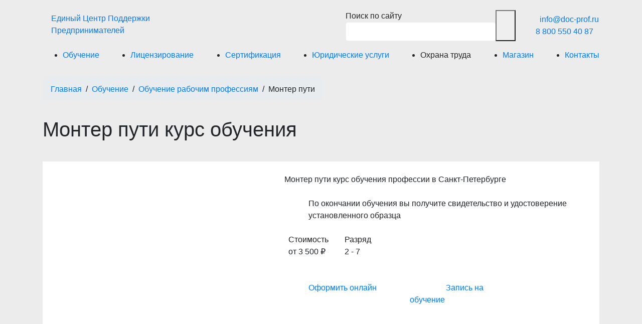

--- FILE ---
content_type: text/html; charset=UTF-8
request_url: https://doc-prof.ru/monter-puti/
body_size: 39356
content:
<!DOCTYPE html><html lang="ru" class="chrome"><head><meta charset="utf-8"><meta http-equiv="X-UA-Compatible" content="IE=edge"><meta name="viewport" content="width=device-width, initial-scale=1"><meta name="referrer" content="always"><link rel='stylesheet' href='//stackpath.bootstrapcdn.com/bootstrap/4.3.1/css/bootstrap.min.css' type='text/css' media='all' /><link rel="stylesheet" href="https://cdnjs.cloudflare.com/ajax/libs/animate.css/4.1.1/animate.min.css"/><meta name="yandex-verification" content="0c30789f791c2692" /> <script data-cfasync="false" data-no-defer="1" data-no-minify="1" data-no-optimize="1">var ewww_webp_supported=!1;function check_webp_feature(A,e){var w;e=void 0!==e?e:function(){},ewww_webp_supported?e(ewww_webp_supported):((w=new Image).onload=function(){ewww_webp_supported=0<w.width&&0<w.height,e&&e(ewww_webp_supported)},w.onerror=function(){e&&e(!1)},w.src="data:image/webp;base64,"+{alpha:"UklGRkoAAABXRUJQVlA4WAoAAAAQAAAAAAAAAAAAQUxQSAwAAAARBxAR/Q9ERP8DAABWUDggGAAAABQBAJ0BKgEAAQAAAP4AAA3AAP7mtQAAAA=="}[A])}check_webp_feature("alpha");</script><script data-cfasync="false" data-no-defer="1" data-no-minify="1" data-no-optimize="1">var Arrive=function(c,w){"use strict";if(c.MutationObserver&&"undefined"!=typeof HTMLElement){var r,a=0,u=(r=HTMLElement.prototype.matches||HTMLElement.prototype.webkitMatchesSelector||HTMLElement.prototype.mozMatchesSelector||HTMLElement.prototype.msMatchesSelector,{matchesSelector:function(e,t){return e instanceof HTMLElement&&r.call(e,t)},addMethod:function(e,t,r){var a=e[t];e[t]=function(){return r.length==arguments.length?r.apply(this,arguments):"function"==typeof a?a.apply(this,arguments):void 0}},callCallbacks:function(e,t){t&&t.options.onceOnly&&1==t.firedElems.length&&(e=[e[0]]);for(var r,a=0;r=e[a];a++)r&&r.callback&&r.callback.call(r.elem,r.elem);t&&t.options.onceOnly&&1==t.firedElems.length&&t.me.unbindEventWithSelectorAndCallback.call(t.target,t.selector,t.callback)},checkChildNodesRecursively:function(e,t,r,a){for(var i,n=0;i=e[n];n++)r(i,t,a)&&a.push({callback:t.callback,elem:i}),0<i.childNodes.length&&u.checkChildNodesRecursively(i.childNodes,t,r,a)},mergeArrays:function(e,t){var r,a={};for(r in e)e.hasOwnProperty(r)&&(a[r]=e[r]);for(r in t)t.hasOwnProperty(r)&&(a[r]=t[r]);return a},toElementsArray:function(e){return e=void 0!==e&&("number"!=typeof e.length||e===c)?[e]:e}}),e=(l.prototype.addEvent=function(e,t,r,a){a={target:e,selector:t,options:r,callback:a,firedElems:[]};return this._beforeAdding&&this._beforeAdding(a),this._eventsBucket.push(a),a},l.prototype.removeEvent=function(e){for(var t,r=this._eventsBucket.length-1;t=this._eventsBucket[r];r--)e(t)&&(this._beforeRemoving&&this._beforeRemoving(t),(t=this._eventsBucket.splice(r,1))&&t.length&&(t[0].callback=null))},l.prototype.beforeAdding=function(e){this._beforeAdding=e},l.prototype.beforeRemoving=function(e){this._beforeRemoving=e},l),t=function(i,n){var o=new e,l=this,s={fireOnAttributesModification:!1};return o.beforeAdding(function(t){var e=t.target;e!==c.document&&e!==c||(e=document.getElementsByTagName("html")[0]);var r=new MutationObserver(function(e){n.call(this,e,t)}),a=i(t.options);r.observe(e,a),t.observer=r,t.me=l}),o.beforeRemoving(function(e){e.observer.disconnect()}),this.bindEvent=function(e,t,r){t=u.mergeArrays(s,t);for(var a=u.toElementsArray(this),i=0;i<a.length;i++)o.addEvent(a[i],e,t,r)},this.unbindEvent=function(){var r=u.toElementsArray(this);o.removeEvent(function(e){for(var t=0;t<r.length;t++)if(this===w||e.target===r[t])return!0;return!1})},this.unbindEventWithSelectorOrCallback=function(r){var a=u.toElementsArray(this),i=r,e="function"==typeof r?function(e){for(var t=0;t<a.length;t++)if((this===w||e.target===a[t])&&e.callback===i)return!0;return!1}:function(e){for(var t=0;t<a.length;t++)if((this===w||e.target===a[t])&&e.selector===r)return!0;return!1};o.removeEvent(e)},this.unbindEventWithSelectorAndCallback=function(r,a){var i=u.toElementsArray(this);o.removeEvent(function(e){for(var t=0;t<i.length;t++)if((this===w||e.target===i[t])&&e.selector===r&&e.callback===a)return!0;return!1})},this},i=new function(){var s={fireOnAttributesModification:!1,onceOnly:!1,existing:!1};function n(e,t,r){return!(!u.matchesSelector(e,t.selector)||(e._id===w&&(e._id=a++),-1!=t.firedElems.indexOf(e._id)))&&(t.firedElems.push(e._id),!0)}var c=(i=new t(function(e){var t={attributes:!1,childList:!0,subtree:!0};return e.fireOnAttributesModification&&(t.attributes=!0),t},function(e,i){e.forEach(function(e){var t=e.addedNodes,r=e.target,a=[];null!==t&&0<t.length?u.checkChildNodesRecursively(t,i,n,a):"attributes"===e.type&&n(r,i)&&a.push({callback:i.callback,elem:r}),u.callCallbacks(a,i)})})).bindEvent;return i.bindEvent=function(e,t,r){t=void 0===r?(r=t,s):u.mergeArrays(s,t);var a=u.toElementsArray(this);if(t.existing){for(var i=[],n=0;n<a.length;n++)for(var o=a[n].querySelectorAll(e),l=0;l<o.length;l++)i.push({callback:r,elem:o[l]});if(t.onceOnly&&i.length)return r.call(i[0].elem,i[0].elem);setTimeout(u.callCallbacks,1,i)}c.call(this,e,t,r)},i},o=new function(){var a={};function i(e,t){return u.matchesSelector(e,t.selector)}var n=(o=new t(function(){return{childList:!0,subtree:!0}},function(e,r){e.forEach(function(e){var t=e.removedNodes,e=[];null!==t&&0<t.length&&u.checkChildNodesRecursively(t,r,i,e),u.callCallbacks(e,r)})})).bindEvent;return o.bindEvent=function(e,t,r){t=void 0===r?(r=t,a):u.mergeArrays(a,t),n.call(this,e,t,r)},o};d(HTMLElement.prototype),d(NodeList.prototype),d(HTMLCollection.prototype),d(HTMLDocument.prototype),d(Window.prototype);var n={};return s(i,n,"unbindAllArrive"),s(o,n,"unbindAllLeave"),n}function l(){this._eventsBucket=[],this._beforeAdding=null,this._beforeRemoving=null}function s(e,t,r){u.addMethod(t,r,e.unbindEvent),u.addMethod(t,r,e.unbindEventWithSelectorOrCallback),u.addMethod(t,r,e.unbindEventWithSelectorAndCallback)}function d(e){e.arrive=i.bindEvent,s(i,e,"unbindArrive"),e.leave=o.bindEvent,s(o,e,"unbindLeave")}}(window,void 0),ewww_webp_supported=!1;function check_webp_feature(e,t){var r;ewww_webp_supported?t(ewww_webp_supported):((r=new Image).onload=function(){ewww_webp_supported=0<r.width&&0<r.height,t(ewww_webp_supported)},r.onerror=function(){t(!1)},r.src="data:image/webp;base64,"+{alpha:"UklGRkoAAABXRUJQVlA4WAoAAAAQAAAAAAAAAAAAQUxQSAwAAAARBxAR/Q9ERP8DAABWUDggGAAAABQBAJ0BKgEAAQAAAP4AAA3AAP7mtQAAAA==",animation:"UklGRlIAAABXRUJQVlA4WAoAAAASAAAAAAAAAAAAQU5JTQYAAAD/////AABBTk1GJgAAAAAAAAAAAAAAAAAAAGQAAABWUDhMDQAAAC8AAAAQBxAREYiI/gcA"}[e])}function ewwwLoadImages(e){if(e){for(var t=document.querySelectorAll(".batch-image img, .image-wrapper a, .ngg-pro-masonry-item a, .ngg-galleria-offscreen-seo-wrapper a"),r=0,a=t.length;r<a;r++)ewwwAttr(t[r],"data-src",t[r].getAttribute("data-webp")),ewwwAttr(t[r],"data-thumbnail",t[r].getAttribute("data-webp-thumbnail"));for(var i=document.querySelectorAll("div.woocommerce-product-gallery__image"),r=0,a=i.length;r<a;r++)ewwwAttr(i[r],"data-thumb",i[r].getAttribute("data-webp-thumb"))}for(var n=document.querySelectorAll("video"),r=0,a=n.length;r<a;r++)ewwwAttr(n[r],"poster",e?n[r].getAttribute("data-poster-webp"):n[r].getAttribute("data-poster-image"));for(var o,l=document.querySelectorAll("img.ewww_webp_lazy_load"),r=0,a=l.length;r<a;r++)e&&(ewwwAttr(l[r],"data-lazy-srcset",l[r].getAttribute("data-lazy-srcset-webp")),ewwwAttr(l[r],"data-srcset",l[r].getAttribute("data-srcset-webp")),ewwwAttr(l[r],"data-lazy-src",l[r].getAttribute("data-lazy-src-webp")),ewwwAttr(l[r],"data-src",l[r].getAttribute("data-src-webp")),ewwwAttr(l[r],"data-orig-file",l[r].getAttribute("data-webp-orig-file")),ewwwAttr(l[r],"data-medium-file",l[r].getAttribute("data-webp-medium-file")),ewwwAttr(l[r],"data-large-file",l[r].getAttribute("data-webp-large-file")),null!=(o=l[r].getAttribute("srcset"))&&!1!==o&&o.includes("R0lGOD")&&ewwwAttr(l[r],"src",l[r].getAttribute("data-lazy-src-webp"))),l[r].className=l[r].className.replace(/\bewww_webp_lazy_load\b/,"");for(var s=document.querySelectorAll(".ewww_webp"),r=0,a=s.length;r<a;r++)e?(ewwwAttr(s[r],"srcset",s[r].getAttribute("data-srcset-webp")),ewwwAttr(s[r],"src",s[r].getAttribute("data-src-webp")),ewwwAttr(s[r],"data-orig-file",s[r].getAttribute("data-webp-orig-file")),ewwwAttr(s[r],"data-medium-file",s[r].getAttribute("data-webp-medium-file")),ewwwAttr(s[r],"data-large-file",s[r].getAttribute("data-webp-large-file")),ewwwAttr(s[r],"data-large_image",s[r].getAttribute("data-webp-large_image")),ewwwAttr(s[r],"data-src",s[r].getAttribute("data-webp-src"))):(ewwwAttr(s[r],"srcset",s[r].getAttribute("data-srcset-img")),ewwwAttr(s[r],"src",s[r].getAttribute("data-src-img"))),s[r].className=s[r].className.replace(/\bewww_webp\b/,"ewww_webp_loaded");window.jQuery&&jQuery.fn.isotope&&jQuery.fn.imagesLoaded&&(jQuery(".fusion-posts-container-infinite").imagesLoaded(function(){jQuery(".fusion-posts-container-infinite").hasClass("isotope")&&jQuery(".fusion-posts-container-infinite").isotope()}),jQuery(".fusion-portfolio:not(.fusion-recent-works) .fusion-portfolio-wrapper").imagesLoaded(function(){jQuery(".fusion-portfolio:not(.fusion-recent-works) .fusion-portfolio-wrapper").isotope()}))}function ewwwWebPInit(e){ewwwLoadImages(e),ewwwNggLoadGalleries(e),document.arrive(".ewww_webp",function(){ewwwLoadImages(e)}),document.arrive(".ewww_webp_lazy_load",function(){ewwwLoadImages(e)}),document.arrive("videos",function(){ewwwLoadImages(e)}),"loading"==document.readyState?document.addEventListener("DOMContentLoaded",ewwwJSONParserInit):("undefined"!=typeof galleries&&ewwwNggParseGalleries(e),ewwwWooParseVariations(e))}function ewwwAttr(e,t,r){null!=r&&!1!==r&&e.setAttribute(t,r)}function ewwwJSONParserInit(){"undefined"!=typeof galleries&&check_webp_feature("alpha",ewwwNggParseGalleries),check_webp_feature("alpha",ewwwWooParseVariations)}function ewwwWooParseVariations(e){if(e)for(var t=document.querySelectorAll("form.variations_form"),r=0,a=t.length;r<a;r++){var i=t[r].getAttribute("data-product_variations"),n=!1;try{for(var o in i=JSON.parse(i))void 0!==i[o]&&void 0!==i[o].image&&(void 0!==i[o].image.src_webp&&(i[o].image.src=i[o].image.src_webp,n=!0),void 0!==i[o].image.srcset_webp&&(i[o].image.srcset=i[o].image.srcset_webp,n=!0),void 0!==i[o].image.full_src_webp&&(i[o].image.full_src=i[o].image.full_src_webp,n=!0),void 0!==i[o].image.gallery_thumbnail_src_webp&&(i[o].image.gallery_thumbnail_src=i[o].image.gallery_thumbnail_src_webp,n=!0),void 0!==i[o].image.thumb_src_webp&&(i[o].image.thumb_src=i[o].image.thumb_src_webp,n=!0));n&&ewwwAttr(t[r],"data-product_variations",JSON.stringify(i))}catch(e){}}}function ewwwNggParseGalleries(e){if(e)for(var t in galleries){var r=galleries[t];galleries[t].images_list=ewwwNggParseImageList(r.images_list)}}function ewwwNggLoadGalleries(e){e&&document.addEventListener("ngg.galleria.themeadded",function(e,t){window.ngg_galleria._create_backup=window.ngg_galleria.create,window.ngg_galleria.create=function(e,t){var r=$(e).data("id");return galleries["gallery_"+r].images_list=ewwwNggParseImageList(galleries["gallery_"+r].images_list),window.ngg_galleria._create_backup(e,t)}})}function ewwwNggParseImageList(e){for(var t in e){var r=e[t];if(void 0!==r["image-webp"]&&(e[t].image=r["image-webp"],delete e[t]["image-webp"]),void 0!==r["thumb-webp"]&&(e[t].thumb=r["thumb-webp"],delete e[t]["thumb-webp"]),void 0!==r.full_image_webp&&(e[t].full_image=r.full_image_webp,delete e[t].full_image_webp),void 0!==r.srcsets)for(var a in r.srcsets)nggSrcset=r.srcsets[a],void 0!==r.srcsets[a+"-webp"]&&(e[t].srcsets[a]=r.srcsets[a+"-webp"],delete e[t].srcsets[a+"-webp"]);if(void 0!==r.full_srcsets)for(var i in r.full_srcsets)nggFSrcset=r.full_srcsets[i],void 0!==r.full_srcsets[i+"-webp"]&&(e[t].full_srcsets[i]=r.full_srcsets[i+"-webp"],delete e[t].full_srcsets[i+"-webp"])}return e}check_webp_feature("alpha",ewwwWebPInit);</script><title>Монтер пути обучение - ЕЦПП</title><link rel="stylesheet" href="https://doc-prof.ru/wp-content/cache/min/1/94d59374f4745798ba183ce6d132a420.css" data-minify="1" /><meta name='robots' content='max-image-preview:large' /><style>img:is([sizes="auto" i],[sizes^="auto," i]){contain-intrinsic-size:3000px 1500px}</style><meta name="description" content="Монтер пути профессиональная переподготовка от учебного центра ЕЦПП. Запишитесь на дистанционное обучение на нашем сайте."/><meta name="robots" content="max-snippet:-1, max-image-preview:large, max-video-preview:-1"/><link rel="canonical" href="https://doc-prof.ru/monter-puti/" /><meta property="og:locale" content="ru_RU" /><meta property="og:type" content="article" /><meta property="og:title" content="Монтер пути обучение - ЕЦПП" /><meta property="og:description" content="Монтер пути профессиональная переподготовка от учебного центра ЕЦПП. Запишитесь на дистанционное обучение на нашем сайте." /><meta property="og:url" content="https://doc-prof.ru/monter-puti/" /><meta property="og:site_name" content="ЕЦПП" /><meta name="twitter:card" content="summary_large_image" /><meta name="twitter:description" content="Монтер пути профессиональная переподготовка от учебного центра ЕЦПП. Запишитесь на дистанционное обучение на нашем сайте." /><meta name="twitter:title" content="Монтер пути обучение - ЕЦПП" /> <script type='application/ld+json' class='yoast-schema-graph yoast-schema-graph--main'>{"@context":"https://schema.org","@graph":[{"@type":"Organization","@id":"https://doc-prof.ru/#organization","name":"\u0415\u0426\u041f\u041f","url":"https://doc-prof.ru/","sameAs":[],"logo":{"@type":"ImageObject","@id":"https://doc-prof.ru/#logo","url":"https://doc-prof.ru/wp-content/uploads/2019/07/logo.svg","width":62,"height":45,"caption":"\u0415\u0426\u041f\u041f"},"image":{"@id":"https://doc-prof.ru/#logo"}},{"@type":"WebSite","@id":"https://doc-prof.ru/#website","url":"https://doc-prof.ru/","name":"\u0415\u0426\u041f\u041f","publisher":{"@id":"https://doc-prof.ru/#organization"},"potentialAction":{"@type":"SearchAction","target":"https://doc-prof.ru/?s={search_term_string}","query-input":"required name=search_term_string"}},{"@type":"WebPage","@id":"https://doc-prof.ru/monter-puti/#webpage","url":"https://doc-prof.ru/monter-puti/","inLanguage":"ru-RU","name":"\u041c\u043e\u043d\u0442\u0435\u0440 \u043f\u0443\u0442\u0438 \u043e\u0431\u0443\u0447\u0435\u043d\u0438\u0435 - \u0415\u0426\u041f\u041f","isPartOf":{"@id":"https://doc-prof.ru/#website"},"datePublished":"2019-07-16T17:31:05+03:00","dateModified":"2019-07-16T17:31:05+03:00","description":"\u041c\u043e\u043d\u0442\u0435\u0440 \u043f\u0443\u0442\u0438 \u043f\u0440\u043e\u0444\u0435\u0441\u0441\u0438\u043e\u043d\u0430\u043b\u044c\u043d\u0430\u044f \u043f\u0435\u0440\u0435\u043f\u043e\u0434\u0433\u043e\u0442\u043e\u0432\u043a\u0430 \u043e\u0442 \u0443\u0447\u0435\u0431\u043d\u043e\u0433\u043e \u0446\u0435\u043d\u0442\u0440\u0430 \u0415\u0426\u041f\u041f. \u0417\u0430\u043f\u0438\u0448\u0438\u0442\u0435\u0441\u044c \u043d\u0430 \u0434\u0438\u0441\u0442\u0430\u043d\u0446\u0438\u043e\u043d\u043d\u043e\u0435 \u043e\u0431\u0443\u0447\u0435\u043d\u0438\u0435 \u043d\u0430 \u043d\u0430\u0448\u0435\u043c \u0441\u0430\u0439\u0442\u0435."}]}</script> <link rel='dns-prefetch' href='//code.jquery.com' /><link rel='dns-prefetch' href='//cdnjs.cloudflare.com' /><link rel='dns-prefetch' href='//stackpath.bootstrapcdn.com' /><link rel='dns-prefetch' href='//fonts.googleapis.com' /><style id='classic-theme-styles-inline-css' type='text/css'>
/*! This file is auto-generated */
.wp-block-button__link{color:#fff;background-color:#32373c;border-radius:9999px;box-shadow:none;text-decoration:none;padding:calc(.667em + 2px) calc(1.333em + 2px);font-size:1.125em}.wp-block-file__button{background:#32373c;color:#fff;text-decoration:none}</style><style id='filebird-block-filebird-gallery-style-inline-css' type='text/css'>ul.filebird-block-filebird-gallery{margin:auto!important;padding:0!important;width:100%}ul.filebird-block-filebird-gallery.layout-grid{display:grid;grid-gap:20px;align-items:stretch;grid-template-columns:repeat(var(--columns),1fr);justify-items:stretch}ul.filebird-block-filebird-gallery.layout-grid li img{border:1px solid #ccc;box-shadow:2px 2px 6px 0 rgba(0,0,0,.3);height:100%;max-width:100%;-o-object-fit:cover;object-fit:cover;width:100%}ul.filebird-block-filebird-gallery.layout-masonry{-moz-column-count:var(--columns);-moz-column-gap:var(--space);column-gap:var(--space);-moz-column-width:var(--min-width);columns:var(--min-width) var(--columns);display:block;overflow:auto}ul.filebird-block-filebird-gallery.layout-masonry li{margin-bottom:var(--space)}ul.filebird-block-filebird-gallery li{list-style:none}ul.filebird-block-filebird-gallery li figure{height:100%;margin:0;padding:0;position:relative;width:100%}ul.filebird-block-filebird-gallery li figure figcaption{background:linear-gradient(0deg,rgba(0,0,0,.7),rgba(0,0,0,.3) 70%,transparent);bottom:0;box-sizing:border-box;color:#fff;font-size:.8em;margin:0;max-height:100%;overflow:auto;padding:3em .77em .7em;position:absolute;text-align:center;width:100%;z-index:2}ul.filebird-block-filebird-gallery li figure figcaption a{color:inherit}</style><style id='global-styles-inline-css' type='text/css'>:root{--wp--preset--aspect-ratio--square:1;--wp--preset--aspect-ratio--4-3:4/3;--wp--preset--aspect-ratio--3-4:3/4;--wp--preset--aspect-ratio--3-2:3/2;--wp--preset--aspect-ratio--2-3:2/3;--wp--preset--aspect-ratio--16-9:16/9;--wp--preset--aspect-ratio--9-16:9/16;--wp--preset--color--black:#000;--wp--preset--color--cyan-bluish-gray:#abb8c3;--wp--preset--color--white:#fff;--wp--preset--color--pale-pink:#f78da7;--wp--preset--color--vivid-red:#cf2e2e;--wp--preset--color--luminous-vivid-orange:#ff6900;--wp--preset--color--luminous-vivid-amber:#fcb900;--wp--preset--color--light-green-cyan:#7bdcb5;--wp--preset--color--vivid-green-cyan:#00d084;--wp--preset--color--pale-cyan-blue:#8ed1fc;--wp--preset--color--vivid-cyan-blue:#0693e3;--wp--preset--color--vivid-purple:#9b51e0;--wp--preset--gradient--vivid-cyan-blue-to-vivid-purple:linear-gradient(135deg,rgba(6,147,227,1) 0%,rgb(155,81,224) 100%);--wp--preset--gradient--light-green-cyan-to-vivid-green-cyan:linear-gradient(135deg,rgb(122,220,180) 0%,rgb(0,208,130) 100%);--wp--preset--gradient--luminous-vivid-amber-to-luminous-vivid-orange:linear-gradient(135deg,rgba(252,185,0,1) 0%,rgba(255,105,0,1) 100%);--wp--preset--gradient--luminous-vivid-orange-to-vivid-red:linear-gradient(135deg,rgba(255,105,0,1) 0%,rgb(207,46,46) 100%);--wp--preset--gradient--very-light-gray-to-cyan-bluish-gray:linear-gradient(135deg,rgb(238,238,238) 0%,rgb(169,184,195) 100%);--wp--preset--gradient--cool-to-warm-spectrum:linear-gradient(135deg,rgb(74,234,220) 0%,rgb(151,120,209) 20%,rgb(207,42,186) 40%,rgb(238,44,130) 60%,rgb(251,105,98) 80%,rgb(254,248,76) 100%);--wp--preset--gradient--blush-light-purple:linear-gradient(135deg,rgb(255,206,236) 0%,rgb(152,150,240) 100%);--wp--preset--gradient--blush-bordeaux:linear-gradient(135deg,rgb(254,205,165) 0%,rgb(254,45,45) 50%,rgb(107,0,62) 100%);--wp--preset--gradient--luminous-dusk:linear-gradient(135deg,rgb(255,203,112) 0%,rgb(199,81,192) 50%,rgb(65,88,208) 100%);--wp--preset--gradient--pale-ocean:linear-gradient(135deg,rgb(255,245,203) 0%,rgb(182,227,212) 50%,rgb(51,167,181) 100%);--wp--preset--gradient--electric-grass:linear-gradient(135deg,rgb(202,248,128) 0%,rgb(113,206,126) 100%);--wp--preset--gradient--midnight:linear-gradient(135deg,rgb(2,3,129) 0%,rgb(40,116,252) 100%);--wp--preset--font-size--small:13px;--wp--preset--font-size--medium:20px;--wp--preset--font-size--large:36px;--wp--preset--font-size--x-large:42px;--wp--preset--spacing--20:.44rem;--wp--preset--spacing--30:.67rem;--wp--preset--spacing--40:1rem;--wp--preset--spacing--50:1.5rem;--wp--preset--spacing--60:2.25rem;--wp--preset--spacing--70:3.38rem;--wp--preset--spacing--80:5.06rem;--wp--preset--shadow--natural:6px 6px 9px rgba(0,0,0,.2);--wp--preset--shadow--deep:12px 12px 50px rgba(0,0,0,.4);--wp--preset--shadow--sharp:6px 6px 0 rgba(0,0,0,.2);--wp--preset--shadow--outlined:6px 6px 0 -3px rgba(255,255,255,1),6px 6px rgba(0,0,0,1);--wp--preset--shadow--crisp:6px 6px 0 rgba(0,0,0,1)}:where(.is-layout-flex){gap:.5em}:where(.is-layout-grid){gap:.5em}body .is-layout-flex{display:flex}.is-layout-flex{flex-wrap:wrap;align-items:center}.is-layout-flex>:is(*,div){margin:0}body .is-layout-grid{display:grid}.is-layout-grid>:is(*,div){margin:0}:where(.wp-block-columns.is-layout-flex){gap:2em}:where(.wp-block-columns.is-layout-grid){gap:2em}:where(.wp-block-post-template.is-layout-flex){gap:1.25em}:where(.wp-block-post-template.is-layout-grid){gap:1.25em}.has-black-color{color:var(--wp--preset--color--black)!important}.has-cyan-bluish-gray-color{color:var(--wp--preset--color--cyan-bluish-gray)!important}.has-white-color{color:var(--wp--preset--color--white)!important}.has-pale-pink-color{color:var(--wp--preset--color--pale-pink)!important}.has-vivid-red-color{color:var(--wp--preset--color--vivid-red)!important}.has-luminous-vivid-orange-color{color:var(--wp--preset--color--luminous-vivid-orange)!important}.has-luminous-vivid-amber-color{color:var(--wp--preset--color--luminous-vivid-amber)!important}.has-light-green-cyan-color{color:var(--wp--preset--color--light-green-cyan)!important}.has-vivid-green-cyan-color{color:var(--wp--preset--color--vivid-green-cyan)!important}.has-pale-cyan-blue-color{color:var(--wp--preset--color--pale-cyan-blue)!important}.has-vivid-cyan-blue-color{color:var(--wp--preset--color--vivid-cyan-blue)!important}.has-vivid-purple-color{color:var(--wp--preset--color--vivid-purple)!important}.has-black-background-color{background-color:var(--wp--preset--color--black)!important}.has-cyan-bluish-gray-background-color{background-color:var(--wp--preset--color--cyan-bluish-gray)!important}.has-white-background-color{background-color:var(--wp--preset--color--white)!important}.has-pale-pink-background-color{background-color:var(--wp--preset--color--pale-pink)!important}.has-vivid-red-background-color{background-color:var(--wp--preset--color--vivid-red)!important}.has-luminous-vivid-orange-background-color{background-color:var(--wp--preset--color--luminous-vivid-orange)!important}.has-luminous-vivid-amber-background-color{background-color:var(--wp--preset--color--luminous-vivid-amber)!important}.has-light-green-cyan-background-color{background-color:var(--wp--preset--color--light-green-cyan)!important}.has-vivid-green-cyan-background-color{background-color:var(--wp--preset--color--vivid-green-cyan)!important}.has-pale-cyan-blue-background-color{background-color:var(--wp--preset--color--pale-cyan-blue)!important}.has-vivid-cyan-blue-background-color{background-color:var(--wp--preset--color--vivid-cyan-blue)!important}.has-vivid-purple-background-color{background-color:var(--wp--preset--color--vivid-purple)!important}.has-black-border-color{border-color:var(--wp--preset--color--black)!important}.has-cyan-bluish-gray-border-color{border-color:var(--wp--preset--color--cyan-bluish-gray)!important}.has-white-border-color{border-color:var(--wp--preset--color--white)!important}.has-pale-pink-border-color{border-color:var(--wp--preset--color--pale-pink)!important}.has-vivid-red-border-color{border-color:var(--wp--preset--color--vivid-red)!important}.has-luminous-vivid-orange-border-color{border-color:var(--wp--preset--color--luminous-vivid-orange)!important}.has-luminous-vivid-amber-border-color{border-color:var(--wp--preset--color--luminous-vivid-amber)!important}.has-light-green-cyan-border-color{border-color:var(--wp--preset--color--light-green-cyan)!important}.has-vivid-green-cyan-border-color{border-color:var(--wp--preset--color--vivid-green-cyan)!important}.has-pale-cyan-blue-border-color{border-color:var(--wp--preset--color--pale-cyan-blue)!important}.has-vivid-cyan-blue-border-color{border-color:var(--wp--preset--color--vivid-cyan-blue)!important}.has-vivid-purple-border-color{border-color:var(--wp--preset--color--vivid-purple)!important}.has-vivid-cyan-blue-to-vivid-purple-gradient-background{background:var(--wp--preset--gradient--vivid-cyan-blue-to-vivid-purple)!important}.has-light-green-cyan-to-vivid-green-cyan-gradient-background{background:var(--wp--preset--gradient--light-green-cyan-to-vivid-green-cyan)!important}.has-luminous-vivid-amber-to-luminous-vivid-orange-gradient-background{background:var(--wp--preset--gradient--luminous-vivid-amber-to-luminous-vivid-orange)!important}.has-luminous-vivid-orange-to-vivid-red-gradient-background{background:var(--wp--preset--gradient--luminous-vivid-orange-to-vivid-red)!important}.has-very-light-gray-to-cyan-bluish-gray-gradient-background{background:var(--wp--preset--gradient--very-light-gray-to-cyan-bluish-gray)!important}.has-cool-to-warm-spectrum-gradient-background{background:var(--wp--preset--gradient--cool-to-warm-spectrum)!important}.has-blush-light-purple-gradient-background{background:var(--wp--preset--gradient--blush-light-purple)!important}.has-blush-bordeaux-gradient-background{background:var(--wp--preset--gradient--blush-bordeaux)!important}.has-luminous-dusk-gradient-background{background:var(--wp--preset--gradient--luminous-dusk)!important}.has-pale-ocean-gradient-background{background:var(--wp--preset--gradient--pale-ocean)!important}.has-electric-grass-gradient-background{background:var(--wp--preset--gradient--electric-grass)!important}.has-midnight-gradient-background{background:var(--wp--preset--gradient--midnight)!important}.has-small-font-size{font-size:var(--wp--preset--font-size--small)!important}.has-medium-font-size{font-size:var(--wp--preset--font-size--medium)!important}.has-large-font-size{font-size:var(--wp--preset--font-size--large)!important}.has-x-large-font-size{font-size:var(--wp--preset--font-size--x-large)!important}:where(.wp-block-post-template.is-layout-flex){gap:1.25em}:where(.wp-block-post-template.is-layout-grid){gap:1.25em}:where(.wp-block-columns.is-layout-flex){gap:2em}:where(.wp-block-columns.is-layout-grid){gap:2em}:root :where(.wp-block-pullquote){font-size:1.5em;line-height:1.6}</style><link rel='stylesheet' id='woocommerce-smallscreen-css' href='https://doc-prof.ru/wp-content/cache/busting/1/wp-content/plugins/woocommerce/assets/css/woocommerce-smallscreen-7.0.0.css' type='text/css' media='only screen and (max-width: 768px)' /><style id='woocommerce-inline-inline-css' type='text/css'>.woocommerce form .form-row .required{visibility:visible}</style><link rel='stylesheet' id='fonts-googleapis-com-css' href='//fonts.googleapis.com/css?family=Montserrat%3A400%2C500%2C600%2C700%2C700i%7COpen+Sans%7CRoboto+Condensed&#038;display=swap&#038;subset=cyrillic&#038;ver=6.8.3' type='text/css' media='all' /><link rel='stylesheet' id='jquery-ui-css-css' href='//code.jquery.com/ui/1.12.0/themes/smoothness/jquery-ui.css?ver=6.8.3' type='text/css' media='all' /> <script type="text/javascript" id="cookie-law-info-js-extra">/* <![CDATA[ */ var _ckyConfig = {"_ipData":[],"_assetsURL":"https:\/\/doc-prof.ru\/wp-content\/plugins\/cookie-law-info\/lite\/frontend\/images\/","_publicURL":"https:\/\/doc-prof.ru","_expiry":"1","_categories":[{"name":"Necessary","slug":"necessary","isNecessary":true,"ccpaDoNotSell":true,"cookies":[],"active":true,"defaultConsent":{"gdpr":true,"ccpa":true}},{"name":"Functional","slug":"functional","isNecessary":false,"ccpaDoNotSell":true,"cookies":[],"active":true,"defaultConsent":{"gdpr":false,"ccpa":false}},{"name":"Analytics","slug":"analytics","isNecessary":false,"ccpaDoNotSell":true,"cookies":[],"active":true,"defaultConsent":{"gdpr":false,"ccpa":false}},{"name":"Performance","slug":"performance","isNecessary":false,"ccpaDoNotSell":true,"cookies":[],"active":true,"defaultConsent":{"gdpr":false,"ccpa":false}},{"name":"Advertisement","slug":"advertisement","isNecessary":false,"ccpaDoNotSell":true,"cookies":[],"active":true,"defaultConsent":{"gdpr":false,"ccpa":false}}],"_activeLaw":"gdpr","_rootDomain":"","_block":"1","_showBanner":"1","_bannerConfig":{"settings":{"type":"box","preferenceCenterType":"popup","position":"bottom-left","applicableLaw":"gdpr"},"behaviours":{"reloadBannerOnAccept":false,"loadAnalyticsByDefault":false,"animations":{"onLoad":"animate","onHide":"sticky"}},"config":{"revisitConsent":{"status":false,"tag":"revisit-consent","position":"bottom-left","meta":{"url":"#"},"styles":{"background-color":"#0056A7"},"elements":{"title":{"type":"text","tag":"revisit-consent-title","status":true,"styles":{"color":"#0056a7"}}}},"preferenceCenter":{"toggle":{"status":true,"tag":"detail-category-toggle","type":"toggle","states":{"active":{"styles":{"background-color":"#1863DC"}},"inactive":{"styles":{"background-color":"#D0D5D2"}}}}},"categoryPreview":{"status":false,"toggle":{"status":true,"tag":"detail-category-preview-toggle","type":"toggle","states":{"active":{"styles":{"background-color":"#1863DC"}},"inactive":{"styles":{"background-color":"#D0D5D2"}}}}},"videoPlaceholder":{"status":true,"styles":{"background-color":"#000000","border-color":"#000000","color":"#ffffff"}},"readMore":{"status":false,"tag":"readmore-button","type":"link","meta":{"noFollow":true,"newTab":true},"styles":{"color":"#EE3F58","background-color":"transparent","border-color":"transparent"}},"auditTable":{"status":false},"optOption":{"status":true,"toggle":{"status":true,"tag":"optout-option-toggle","type":"toggle","states":{"active":{"styles":{"background-color":"#1863dc"}},"inactive":{"styles":{"background-color":"#FFFFFF"}}}}}}},"_version":"3.2.10","_logConsent":"1","_tags":[{"tag":"accept-button","styles":{"color":"#FFFFFF","background-color":"#EE3F58","border-color":"#EE3F58"}},{"tag":"reject-button","styles":{"color":"#1863DC","background-color":"transparent","border-color":"#1863DC"}},{"tag":"settings-button","styles":{"color":"#1863DC","background-color":"transparent","border-color":"#1863DC"}},{"tag":"readmore-button","styles":{"color":"#EE3F58","background-color":"transparent","border-color":"transparent"}},{"tag":"donotsell-button","styles":{"color":"#1863DC","background-color":"transparent","border-color":"transparent"}},{"tag":"accept-button","styles":{"color":"#FFFFFF","background-color":"#EE3F58","border-color":"#EE3F58"}},{"tag":"revisit-consent","styles":{"background-color":"#0056A7"}}],"_shortCodes":[{"key":"cky_readmore","content":"<a href=\"#\" class=\"cky-policy\" aria-label=\"\" target=\"_blank\" rel=\"noopener\" data-cky-tag=\"readmore-button\"><\/a>","tag":"readmore-button","status":false,"attributes":{"rel":"nofollow","target":"_blank"}},{"key":"cky_show_desc","content":"<button class=\"cky-show-desc-btn\" data-cky-tag=\"show-desc-button\" aria-label=\"\"><\/button>","tag":"show-desc-button","status":true,"attributes":[]},{"key":"cky_hide_desc","content":"<button class=\"cky-show-desc-btn\" data-cky-tag=\"hide-desc-button\" aria-label=\"\"><\/button>","tag":"hide-desc-button","status":true,"attributes":[]},{"key":"cky_category_toggle_label","content":"[cky_{{status}}_category_label] [cky_preference_{{category_slug}}_title]","tag":"","status":true,"attributes":[]},{"key":"cky_enable_category_label","content":"Enable","tag":"","status":true,"attributes":[]},{"key":"cky_disable_category_label","content":"Disable","tag":"","status":true,"attributes":[]},{"key":"cky_video_placeholder","content":"<div class=\"video-placeholder-normal\" data-cky-tag=\"video-placeholder\" id=\"[UNIQUEID]\"><p class=\"video-placeholder-text-normal\" data-cky-tag=\"placeholder-title\">Please accept cookies to access this content<\/p><\/div>","tag":"","status":true,"attributes":[]},{"key":"cky_enable_optout_label","content":"Enable","tag":"","status":true,"attributes":[]},{"key":"cky_disable_optout_label","content":"Disable","tag":"","status":true,"attributes":[]},{"key":"cky_optout_toggle_label","content":"[cky_{{status}}_optout_label] [cky_optout_option_title]","tag":"","status":true,"attributes":[]},{"key":"cky_optout_option_title","content":"Do Not Sell or Share My Personal Information","tag":"","status":true,"attributes":[]},{"key":"cky_optout_close_label","content":"Close","tag":"","status":true,"attributes":[]}],"_rtl":"","_language":"en","_providersToBlock":[]};
var _ckyStyles = {"css":".cky-overlay{background: #000000; opacity: 0.4; position: fixed; top: 0; left: 0; width: 100%; height: 100%; z-index: 99999999;}.cky-hide{display: none;}.cky-btn-revisit-wrapper{display: flex; align-items: center; justify-content: center; background: #0056a7; width: 45px; height: 45px; border-radius: 50%; position: fixed; z-index: 999999; cursor: pointer;}.cky-revisit-bottom-left{bottom: 15px; left: 15px;}.cky-revisit-bottom-right{bottom: 15px; right: 15px;}.cky-btn-revisit-wrapper .cky-btn-revisit{display: flex; align-items: center; justify-content: center; background: none; border: none; cursor: pointer; position: relative; margin: 0; padding: 0;}.cky-btn-revisit-wrapper .cky-btn-revisit img{max-width: fit-content; margin: 0; height: 30px; width: 30px;}.cky-revisit-bottom-left:hover::before{content: attr(data-tooltip); position: absolute; background: #4e4b66; color: #ffffff; left: calc(100% + 7px); font-size: 12px; line-height: 16px; width: max-content; padding: 4px 8px; border-radius: 4px;}.cky-revisit-bottom-left:hover::after{position: absolute; content: \"\"; border: 5px solid transparent; left: calc(100% + 2px); border-left-width: 0; border-right-color: #4e4b66;}.cky-revisit-bottom-right:hover::before{content: attr(data-tooltip); position: absolute; background: #4e4b66; color: #ffffff; right: calc(100% + 7px); font-size: 12px; line-height: 16px; width: max-content; padding: 4px 8px; border-radius: 4px;}.cky-revisit-bottom-right:hover::after{position: absolute; content: \"\"; border: 5px solid transparent; right: calc(100% + 2px); border-right-width: 0; border-left-color: #4e4b66;}.cky-revisit-hide{display: none;}.cky-consent-container{position: fixed; width: 440px; box-sizing: border-box; z-index: 9999999; border-radius: 6px;}.cky-consent-container .cky-consent-bar{background: #ffffff; border: 1px solid; padding: 20px 26px; box-shadow: 0 -1px 10px 0 #acabab4d; border-radius: 6px;}.cky-box-bottom-left{bottom: 40px; left: 40px;}.cky-box-bottom-right{bottom: 40px; right: 40px;}.cky-box-top-left{top: 40px; left: 40px;}.cky-box-top-right{top: 40px; right: 40px;}.cky-custom-brand-logo-wrapper .cky-custom-brand-logo{width: 100px; height: auto; margin: 0 0 12px 0;}.cky-notice .cky-title{color: #212121; font-weight: 700; font-size: 18px; line-height: 24px; margin: 0 0 12px 0;}.cky-notice-des *,.cky-preference-content-wrapper *,.cky-accordion-header-des *,.cky-gpc-wrapper .cky-gpc-desc *{font-size: 14px;}.cky-notice-des{color: #212121; font-size: 14px; line-height: 24px; font-weight: 400;}.cky-notice-des img{height: 25px; width: 25px;}.cky-consent-bar .cky-notice-des p,.cky-gpc-wrapper .cky-gpc-desc p,.cky-preference-body-wrapper .cky-preference-content-wrapper p,.cky-accordion-header-wrapper .cky-accordion-header-des p,.cky-cookie-des-table li div:last-child p{color: inherit; margin-top: 0; overflow-wrap: break-word;}.cky-notice-des P:last-child,.cky-preference-content-wrapper p:last-child,.cky-cookie-des-table li div:last-child p:last-child,.cky-gpc-wrapper .cky-gpc-desc p:last-child{margin-bottom: 0;}.cky-notice-des a.cky-policy,.cky-notice-des button.cky-policy{font-size: 14px; color: #1863dc; white-space: nowrap; cursor: pointer; background: transparent; border: 1px solid; text-decoration: underline;}.cky-notice-des button.cky-policy{padding: 0;}.cky-notice-des a.cky-policy:focus-visible,.cky-notice-des button.cky-policy:focus-visible,.cky-preference-content-wrapper .cky-show-desc-btn:focus-visible,.cky-accordion-header .cky-accordion-btn:focus-visible,.cky-preference-header .cky-btn-close:focus-visible,.cky-switch input[type=\"checkbox\"]:focus-visible,.cky-footer-wrapper a:focus-visible,.cky-btn:focus-visible{outline: 2px solid #1863dc; outline-offset: 2px;}.cky-btn:focus:not(:focus-visible),.cky-accordion-header .cky-accordion-btn:focus:not(:focus-visible),.cky-preference-content-wrapper .cky-show-desc-btn:focus:not(:focus-visible),.cky-btn-revisit-wrapper .cky-btn-revisit:focus:not(:focus-visible),.cky-preference-header .cky-btn-close:focus:not(:focus-visible),.cky-consent-bar .cky-banner-btn-close:focus:not(:focus-visible){outline: 0;}button.cky-show-desc-btn:not(:hover):not(:active){color: #1863dc; background: transparent;}button.cky-accordion-btn:not(:hover):not(:active),button.cky-banner-btn-close:not(:hover):not(:active),button.cky-btn-revisit:not(:hover):not(:active),button.cky-btn-close:not(:hover):not(:active){background: transparent;}.cky-consent-bar button:hover,.cky-modal.cky-modal-open button:hover,.cky-consent-bar button:focus,.cky-modal.cky-modal-open button:focus{text-decoration: none;}.cky-notice-btn-wrapper{display: flex; justify-content: flex-start; align-items: center; flex-wrap: wrap; margin-top: 16px;}.cky-notice-btn-wrapper .cky-btn{text-shadow: none; box-shadow: none;}.cky-btn{flex: auto; max-width: 100%; font-size: 14px; font-family: inherit; line-height: 24px; padding: 8px; font-weight: 500; margin: 0 8px 0 0; border-radius: 2px; cursor: pointer; text-align: center; text-transform: none; min-height: 0;}.cky-btn:hover{opacity: 0.8;}.cky-btn-customize{color: #1863dc; background: transparent; border: 2px solid #1863dc;}.cky-btn-reject{color: #1863dc; background: transparent; border: 2px solid #1863dc;}.cky-btn-accept{background: #1863dc; color: #ffffff; border: 2px solid #1863dc;}.cky-btn:last-child{margin-right: 0;}@media (max-width: 576px){.cky-box-bottom-left{bottom: 0; left: 0;}.cky-box-bottom-right{bottom: 0; right: 0;}.cky-box-top-left{top: 0; left: 0;}.cky-box-top-right{top: 0; right: 0;}}@media (max-width: 440px){.cky-box-bottom-left, .cky-box-bottom-right, .cky-box-top-left, .cky-box-top-right{width: 100%; max-width: 100%;}.cky-consent-container .cky-consent-bar{padding: 20px 0;}.cky-custom-brand-logo-wrapper, .cky-notice .cky-title, .cky-notice-des, .cky-notice-btn-wrapper{padding: 0 24px;}.cky-notice-des{max-height: 40vh; overflow-y: scroll;}.cky-notice-btn-wrapper{flex-direction: column; margin-top: 0;}.cky-btn{width: 100%; margin: 10px 0 0 0;}.cky-notice-btn-wrapper .cky-btn-customize{order: 2;}.cky-notice-btn-wrapper .cky-btn-reject{order: 3;}.cky-notice-btn-wrapper .cky-btn-accept{order: 1; margin-top: 16px;}}@media (max-width: 352px){.cky-notice .cky-title{font-size: 16px;}.cky-notice-des *{font-size: 12px;}.cky-notice-des, .cky-btn{font-size: 12px;}}.cky-modal.cky-modal-open{display: flex; visibility: visible; -webkit-transform: translate(-50%, -50%); -moz-transform: translate(-50%, -50%); -ms-transform: translate(-50%, -50%); -o-transform: translate(-50%, -50%); transform: translate(-50%, -50%); top: 50%; left: 50%; transition: all 1s ease;}.cky-modal{box-shadow: 0 32px 68px rgba(0, 0, 0, 0.3); margin: 0 auto; position: fixed; max-width: 100%; background: #ffffff; top: 50%; box-sizing: border-box; border-radius: 6px; z-index: 999999999; color: #212121; -webkit-transform: translate(-50%, 100%); -moz-transform: translate(-50%, 100%); -ms-transform: translate(-50%, 100%); -o-transform: translate(-50%, 100%); transform: translate(-50%, 100%); visibility: hidden; transition: all 0s ease;}.cky-preference-center{max-height: 79vh; overflow: hidden; width: 845px; overflow: hidden; flex: 1 1 0; display: flex; flex-direction: column; border-radius: 6px;}.cky-preference-header{display: flex; align-items: center; justify-content: space-between; padding: 22px 24px; border-bottom: 1px solid;}.cky-preference-header .cky-preference-title{font-size: 18px; font-weight: 700; line-height: 24px;}.cky-preference-header .cky-btn-close{margin: 0; cursor: pointer; vertical-align: middle; padding: 0; background: none; border: none; width: auto; height: auto; min-height: 0; line-height: 0; text-shadow: none; box-shadow: none;}.cky-preference-header .cky-btn-close img{margin: 0; height: 10px; width: 10px;}.cky-preference-body-wrapper{padding: 0 24px; flex: 1; overflow: auto; box-sizing: border-box;}.cky-preference-content-wrapper,.cky-gpc-wrapper .cky-gpc-desc{font-size: 14px; line-height: 24px; font-weight: 400; padding: 12px 0;}.cky-preference-content-wrapper{border-bottom: 1px solid;}.cky-preference-content-wrapper img{height: 25px; width: 25px;}.cky-preference-content-wrapper .cky-show-desc-btn{font-size: 14px; font-family: inherit; color: #1863dc; text-decoration: none; line-height: 24px; padding: 0; margin: 0; white-space: nowrap; cursor: pointer; background: transparent; border-color: transparent; text-transform: none; min-height: 0; text-shadow: none; box-shadow: none;}.cky-accordion-wrapper{margin-bottom: 10px;}.cky-accordion{border-bottom: 1px solid;}.cky-accordion:last-child{border-bottom: none;}.cky-accordion .cky-accordion-item{display: flex; margin-top: 10px;}.cky-accordion .cky-accordion-body{display: none;}.cky-accordion.cky-accordion-active .cky-accordion-body{display: block; padding: 0 22px; margin-bottom: 16px;}.cky-accordion-header-wrapper{cursor: pointer; width: 100%;}.cky-accordion-item .cky-accordion-header{display: flex; justify-content: space-between; align-items: center;}.cky-accordion-header .cky-accordion-btn{font-size: 16px; font-family: inherit; color: #212121; line-height: 24px; background: none; border: none; font-weight: 700; padding: 0; margin: 0; cursor: pointer; text-transform: none; min-height: 0; text-shadow: none; box-shadow: none;}.cky-accordion-header .cky-always-active{color: #008000; font-weight: 600; line-height: 24px; font-size: 14px;}.cky-accordion-header-des{font-size: 14px; line-height: 24px; margin: 10px 0 16px 0;}.cky-accordion-chevron{margin-right: 22px; position: relative; cursor: pointer;}.cky-accordion-chevron-hide{display: none;}.cky-accordion .cky-accordion-chevron i::before{content: \"\"; position: absolute; border-right: 1.4px solid; border-bottom: 1.4px solid; border-color: inherit; height: 6px; width: 6px; -webkit-transform: rotate(-45deg); -moz-transform: rotate(-45deg); -ms-transform: rotate(-45deg); -o-transform: rotate(-45deg); transform: rotate(-45deg); transition: all 0.2s ease-in-out; top: 8px;}.cky-accordion.cky-accordion-active .cky-accordion-chevron i::before{-webkit-transform: rotate(45deg); -moz-transform: rotate(45deg); -ms-transform: rotate(45deg); -o-transform: rotate(45deg); transform: rotate(45deg);}.cky-audit-table{background: #f4f4f4; border-radius: 6px;}.cky-audit-table .cky-empty-cookies-text{color: inherit; font-size: 12px; line-height: 24px; margin: 0; padding: 10px;}.cky-audit-table .cky-cookie-des-table{font-size: 12px; line-height: 24px; font-weight: normal; padding: 15px 10px; border-bottom: 1px solid; border-bottom-color: inherit; margin: 0;}.cky-audit-table .cky-cookie-des-table:last-child{border-bottom: none;}.cky-audit-table .cky-cookie-des-table li{list-style-type: none; display: flex; padding: 3px 0;}.cky-audit-table .cky-cookie-des-table li:first-child{padding-top: 0;}.cky-cookie-des-table li div:first-child{width: 100px; font-weight: 600; word-break: break-word; word-wrap: break-word;}.cky-cookie-des-table li div:last-child{flex: 1; word-break: break-word; word-wrap: break-word; margin-left: 8px;}.cky-footer-shadow{display: block; width: 100%; height: 40px; background: linear-gradient(180deg, rgba(255, 255, 255, 0) 0%, #ffffff 100%); position: absolute; bottom: calc(100% - 1px);}.cky-footer-wrapper{position: relative;}.cky-prefrence-btn-wrapper{display: flex; flex-wrap: wrap; align-items: center; justify-content: center; padding: 22px 24px; border-top: 1px solid;}.cky-prefrence-btn-wrapper .cky-btn{flex: auto; max-width: 100%; text-shadow: none; box-shadow: none;}.cky-btn-preferences{color: #1863dc; background: transparent; border: 2px solid #1863dc;}.cky-preference-header,.cky-preference-body-wrapper,.cky-preference-content-wrapper,.cky-accordion-wrapper,.cky-accordion,.cky-accordion-wrapper,.cky-footer-wrapper,.cky-prefrence-btn-wrapper{border-color: inherit;}@media (max-width: 845px){.cky-modal{max-width: calc(100% - 16px);}}@media (max-width: 576px){.cky-modal{max-width: 100%;}.cky-preference-center{max-height: 100vh;}.cky-prefrence-btn-wrapper{flex-direction: column;}.cky-accordion.cky-accordion-active .cky-accordion-body{padding-right: 0;}.cky-prefrence-btn-wrapper .cky-btn{width: 100%; margin: 10px 0 0 0;}.cky-prefrence-btn-wrapper .cky-btn-reject{order: 3;}.cky-prefrence-btn-wrapper .cky-btn-accept{order: 1; margin-top: 0;}.cky-prefrence-btn-wrapper .cky-btn-preferences{order: 2;}}@media (max-width: 425px){.cky-accordion-chevron{margin-right: 15px;}.cky-notice-btn-wrapper{margin-top: 0;}.cky-accordion.cky-accordion-active .cky-accordion-body{padding: 0 15px;}}@media (max-width: 352px){.cky-preference-header .cky-preference-title{font-size: 16px;}.cky-preference-header{padding: 16px 24px;}.cky-preference-content-wrapper *, .cky-accordion-header-des *{font-size: 12px;}.cky-preference-content-wrapper, .cky-preference-content-wrapper .cky-show-more, .cky-accordion-header .cky-always-active, .cky-accordion-header-des, .cky-preference-content-wrapper .cky-show-desc-btn, .cky-notice-des a.cky-policy{font-size: 12px;}.cky-accordion-header .cky-accordion-btn{font-size: 14px;}}.cky-switch{display: flex;}.cky-switch input[type=\"checkbox\"]{position: relative; width: 44px; height: 24px; margin: 0; background: #d0d5d2; -webkit-appearance: none; border-radius: 50px; cursor: pointer; outline: 0; border: none; top: 0;}.cky-switch input[type=\"checkbox\"]:checked{background: #1863dc;}.cky-switch input[type=\"checkbox\"]:before{position: absolute; content: \"\"; height: 20px; width: 20px; left: 2px; bottom: 2px; border-radius: 50%; background-color: white; -webkit-transition: 0.4s; transition: 0.4s; margin: 0;}.cky-switch input[type=\"checkbox\"]:after{display: none;}.cky-switch input[type=\"checkbox\"]:checked:before{-webkit-transform: translateX(20px); -ms-transform: translateX(20px); transform: translateX(20px);}@media (max-width: 425px){.cky-switch input[type=\"checkbox\"]{width: 38px; height: 21px;}.cky-switch input[type=\"checkbox\"]:before{height: 17px; width: 17px;}.cky-switch input[type=\"checkbox\"]:checked:before{-webkit-transform: translateX(17px); -ms-transform: translateX(17px); transform: translateX(17px);}}.cky-consent-bar .cky-banner-btn-close{position: absolute; right: 9px; top: 5px; background: none; border: none; cursor: pointer; padding: 0; margin: 0; min-height: 0; line-height: 0; height: auto; width: auto; text-shadow: none; box-shadow: none;}.cky-consent-bar .cky-banner-btn-close img{height: 9px; width: 9px; margin: 0;}.cky-notice-group{font-size: 14px; line-height: 24px; font-weight: 400; color: #212121;}.cky-notice-btn-wrapper .cky-btn-do-not-sell{font-size: 14px; line-height: 24px; padding: 6px 0; margin: 0; font-weight: 500; background: none; border-radius: 2px; border: none; cursor: pointer; text-align: left; color: #1863dc; background: transparent; border-color: transparent; box-shadow: none; text-shadow: none;}.cky-consent-bar .cky-banner-btn-close:focus-visible,.cky-notice-btn-wrapper .cky-btn-do-not-sell:focus-visible,.cky-opt-out-btn-wrapper .cky-btn:focus-visible,.cky-opt-out-checkbox-wrapper input[type=\"checkbox\"].cky-opt-out-checkbox:focus-visible{outline: 2px solid #1863dc; outline-offset: 2px;}@media (max-width: 440px){.cky-consent-container{width: 100%;}}@media (max-width: 352px){.cky-notice-des a.cky-policy, .cky-notice-btn-wrapper .cky-btn-do-not-sell{font-size: 12px;}}.cky-opt-out-wrapper{padding: 12px 0;}.cky-opt-out-wrapper .cky-opt-out-checkbox-wrapper{display: flex; align-items: center;}.cky-opt-out-checkbox-wrapper .cky-opt-out-checkbox-label{font-size: 16px; font-weight: 700; line-height: 24px; margin: 0 0 0 12px; cursor: pointer;}.cky-opt-out-checkbox-wrapper input[type=\"checkbox\"].cky-opt-out-checkbox{background-color: #ffffff; border: 1px solid black; width: 20px; height: 18.5px; margin: 0; -webkit-appearance: none; position: relative; display: flex; align-items: center; justify-content: center; border-radius: 2px; cursor: pointer;}.cky-opt-out-checkbox-wrapper input[type=\"checkbox\"].cky-opt-out-checkbox:checked{background-color: #1863dc; border: none;}.cky-opt-out-checkbox-wrapper input[type=\"checkbox\"].cky-opt-out-checkbox:checked::after{left: 6px; bottom: 4px; width: 7px; height: 13px; border: solid #ffffff; border-width: 0 3px 3px 0; border-radius: 2px; -webkit-transform: rotate(45deg); -ms-transform: rotate(45deg); transform: rotate(45deg); content: \"\"; position: absolute; box-sizing: border-box;}.cky-opt-out-checkbox-wrapper.cky-disabled .cky-opt-out-checkbox-label,.cky-opt-out-checkbox-wrapper.cky-disabled input[type=\"checkbox\"].cky-opt-out-checkbox{cursor: no-drop;}.cky-gpc-wrapper{margin: 0 0 0 32px;}.cky-footer-wrapper .cky-opt-out-btn-wrapper{display: flex; flex-wrap: wrap; align-items: center; justify-content: center; padding: 22px 24px;}.cky-opt-out-btn-wrapper .cky-btn{flex: auto; max-width: 100%; text-shadow: none; box-shadow: none;}.cky-opt-out-btn-wrapper .cky-btn-cancel{border: 1px solid #dedfe0; background: transparent; color: #858585;}.cky-opt-out-btn-wrapper .cky-btn-confirm{background: #1863dc; color: #ffffff; border: 1px solid #1863dc;}@media (max-width: 352px){.cky-opt-out-checkbox-wrapper .cky-opt-out-checkbox-label{font-size: 14px;}.cky-gpc-wrapper .cky-gpc-desc, .cky-gpc-wrapper .cky-gpc-desc *{font-size: 12px;}.cky-opt-out-checkbox-wrapper input[type=\"checkbox\"].cky-opt-out-checkbox{width: 16px; height: 16px;}.cky-opt-out-checkbox-wrapper input[type=\"checkbox\"].cky-opt-out-checkbox:checked::after{left: 5px; bottom: 4px; width: 3px; height: 9px;}.cky-gpc-wrapper{margin: 0 0 0 28px;}}.video-placeholder-youtube{background-size: 100% 100%; background-position: center; background-repeat: no-repeat; background-color: #b2b0b059; position: relative; display: flex; align-items: center; justify-content: center; max-width: 100%;}.video-placeholder-text-youtube{text-align: center; align-items: center; padding: 10px 16px; background-color: #000000cc; color: #ffffff; border: 1px solid; border-radius: 2px; cursor: pointer;}.video-placeholder-normal{background-image: url(\"\/wp-content\/plugins\/cookie-law-info\/lite\/frontend\/images\/placeholder.svg\"); background-size: 80px; background-position: center; background-repeat: no-repeat; background-color: #b2b0b059; position: relative; display: flex; align-items: flex-end; justify-content: center; max-width: 100%;}.video-placeholder-text-normal{align-items: center; padding: 10px 16px; text-align: center; border: 1px solid; border-radius: 2px; cursor: pointer;}.cky-rtl{direction: rtl; text-align: right;}.cky-rtl .cky-banner-btn-close{left: 9px; right: auto;}.cky-rtl .cky-notice-btn-wrapper .cky-btn:last-child{margin-right: 8px;}.cky-rtl .cky-notice-btn-wrapper .cky-btn:first-child{margin-right: 0;}.cky-rtl .cky-notice-btn-wrapper{margin-left: 0; margin-right: 15px;}.cky-rtl .cky-prefrence-btn-wrapper .cky-btn{margin-right: 8px;}.cky-rtl .cky-prefrence-btn-wrapper .cky-btn:first-child{margin-right: 0;}.cky-rtl .cky-accordion .cky-accordion-chevron i::before{border: none; border-left: 1.4px solid; border-top: 1.4px solid; left: 12px;}.cky-rtl .cky-accordion.cky-accordion-active .cky-accordion-chevron i::before{-webkit-transform: rotate(-135deg); -moz-transform: rotate(-135deg); -ms-transform: rotate(-135deg); -o-transform: rotate(-135deg); transform: rotate(-135deg);}@media (max-width: 768px){.cky-rtl .cky-notice-btn-wrapper{margin-right: 0;}}@media (max-width: 576px){.cky-rtl .cky-notice-btn-wrapper .cky-btn:last-child{margin-right: 0;}.cky-rtl .cky-prefrence-btn-wrapper .cky-btn{margin-right: 0;}.cky-rtl .cky-accordion.cky-accordion-active .cky-accordion-body{padding: 0 22px 0 0;}}@media (max-width: 425px){.cky-rtl .cky-accordion.cky-accordion-active .cky-accordion-body{padding: 0 15px 0 0;}}.cky-rtl .cky-opt-out-btn-wrapper .cky-btn{margin-right: 12px;}.cky-rtl .cky-opt-out-btn-wrapper .cky-btn:first-child{margin-right: 0;}.cky-rtl .cky-opt-out-checkbox-wrapper .cky-opt-out-checkbox-label{margin: 0 12px 0 0;}"}; /* ]]> */</script> <script type="text/javascript" src="https://doc-prof.ru/wp-content/cache/busting/1/wp-content/plugins/cookie-law-info/lite/frontend/js/script.min-3.2.10.js" id="cookie-law-info-js"></script> <script type="text/javascript" integrity="sha256-FgpCb/KJQlLNfOu91ta32o/NMZxltwRo8QtmkMRdAu8=" crossorigin="anonymous" src="//code.jquery.com/jquery-3.3.1.min.js?ver=6.8.3" id="jquery-js"></script> <script type="text/javascript" src="https://doc-prof.ru/wp-content/cache/busting/1/wp-content/plugins/generate-pdf-using-contact-form-7/assets/js/cf7-pdf-generation-public-min-1.2.js" id="cf7-pdf-generation-public-js-js"></script> <link rel='shortlink' href='https://doc-prof.ru/?p=4846' /><style id="cky-style-inline">[data-cky-tag]{visibility:hidden}</style><style>.mejs-container:has(.plyr){height:auto;background:transparent}.mejs-container:has(.plyr) .mejs-controls{display:none}.h5ap_all{--shadow-color:197deg 32% 65%;border-radius:6px;box-shadow:0 0 9.6px hsl(var(--shadow-color)/.36),0 1.7px 1.9px 0 hsl(var(--shadow-color)/.36),0 4.3px 1.8px -1.7px hsl(var(--shadow-color)/.36),-.1px 10.6px 11.9px -2.5px hsl(var(--shadow-color)/.36);margin:16px auto}.h5ap_single_button{height:5050}</style><style>span.h5ap_single_button{display:inline-flex;justify-content:center;align-items:center}.h5ap_single_button span{line-height:0}span#h5ap_single_button span svg{cursor:pointer}#skin_default .plyr__control,#skin_default .plyr__time{color:#4f5b5f}#skin_default .plyr__control:hover{background:#1aafff;color:#f5f5f5}#skin_default .plyr__controls{background:#f5f5f5}#skin_default .plyr__controls__item input{color:#1aafff}.plyr{--plyr-color-main:#4f5b5f}</style> <script id="ISDEKscript" type="text/javascript" src="https://widget.cdek.ru/widget/widjet.js" charset="utf-8"></script> <noscript><style>.woocommerce-product-gallery{opacity:1!important}</style></noscript> <noscript><style>.lazyload[data-src]{display:none!important}</style></noscript><style>.lazyload{background-image:none!important}.lazyload:before{background-image:none!important}</style><style type="text/css">.heading{width:10sec}</style><link rel="icon" href="https://doc-prof.ru/wp-content/uploads/2019/07/cropped-logo-big-32x32.png" sizes="32x32" /><link rel="icon" href="https://doc-prof.ru/wp-content/uploads/2019/07/cropped-logo-big-192x192.png" sizes="192x192" /><link rel="apple-touch-icon" href="https://doc-prof.ru/wp-content/uploads/2019/07/cropped-logo-big-180x180.png" /><meta name="msapplication-TileImage" content="https://doc-prof.ru/wp-content/uploads/2019/07/cropped-logo-big-270x270.png" /><style type="text/css" id="wp-custom-css">.footer-copy{display:flex;justify-content:space-between;margin-bottom:20px}.block-header{font-size:2rem;font-weight:700}.link-container_btn{animation:pulse 2s infinite}@keyframes pulse{0%{transform:scale(1)}50%{transform:scale(1.2)}100%{transform:scale(1)}}</style><noscript><style id="rocket-lazyload-nojs-css">.rll-youtube-player,[data-lazy-src]{display:none!important}</style></noscript><style>.c-hamburger--htx span::before{transition-property:top,transform}.c-hamburger--htx span::after{transition-property:bottom,transform}.first-letter-red span{color:#EE3F58}</style> <script>//document.oncontextmenu = new Function("return false;");

			// Отслеживание отправки форм CF7 и вывод окна "Спасибо"
			document.addEventListener('wpcf7mailsent', function(event) {
				$.fancybox.close();

				// По умолчанию текст "Спасибо за обращение!"
				var thanksText = "\
					<div class='block-header text-center p-2'>\
						Спасибо за обращение!\
					</div>";

				// Если глобальная переменная window.ctf7_thanks_title установлена — используем её
				if (typeof window.ctf7_thanks_title === "string" && window.ctf7_thanks_title.length > 0) {
					thanksText = window.ctf7_thanks_title;
				}

				$.fancybox.open(
					"<div class='thanks-popup'>"
					+ thanksText +
					"<div class='p-2 d-flex justify-content-center '>"
					+ "<img src='https://doc-prof.ru/wp-content/themes/ecpp/img/superman.gif' alt='супермен' style='max-width: 400px; max-height: 400px; width: 100%;'>"
					+ "</div> </div>"
				);
				setTimeout(function () {
					$.fancybox.close();
				}, 5000);
			}, false);

			// Отслеживание кликов по CTA-кнопкам и запись источника в формы CF7
			(function() {
				var lastCtaLabel = '';

				// Создание/поиск скрытого поля в форме
				function ensureHiddenField(form) {
					if (!form) return null;
					var input = form.querySelector('input[name="cf7_button_source"]');
					if (!input) {
						input = document.createElement('input');
						input.type = 'hidden';
						input.name = 'cf7_button_source';
						form.appendChild(input);
					}
					return input;
				}

				document.addEventListener('DOMContentLoaded', function() {
					// 1. Делегирование кликов по кнопкам с data-cta-label
					document.body.addEventListener('click', function(e) {
						var target = e.target.closest('[data-cta-label]');
						if (!target) return;
						var label = target.getAttribute('data-cta-label');
						if (label) {
							lastCtaLabel = label;

							// На всякий случай сразу проставим в уже существующие формы
							var forms = document.querySelectorAll('.wpcf7 form');
							forms.forEach(function(form) {
								var input = ensureHiddenField(form);
								if (input) {
									input.value = label;
								}
							});
						}
					});

					// 2. Инициализируем скрытое поле у всех уже загруженных форм
					var initialForms = document.querySelectorAll('.wpcf7 form');
					initialForms.forEach(function(form) {
						ensureHiddenField(form);
					});
				});

				// 3. Перед отправкой формы CF7 дополняем значение (особый случай для id 10960)
				document.addEventListener('wpcf7beforesubmit', function(event) {
					if (!event || !event.target) return;
					var form = event.target;
					var input = ensureHiddenField(form);
					if (!input) return;

					// Базовое значение — последняя нажатая кнопка (если была)
					var baseLabel = lastCtaLabel || '';

					// Общая логика для всех форм: записываем только описание кнопки,
					// если оно есть. Спец-обработка формы 10960 вынесена в шаблон страницы.
					if (baseLabel) {
						input.value = baseLabel;
					}
				}, false);
			})();</script> <style>body{background-color:rgba(236,236,236,1)}#form input[type="text"]{border-bottom:1px solid #444444!important}#email_value{border-bottom:1px solid #444444!important}.app-table div{line-height:1.5rem}.app-table div:first-child span{display:flex;color:#5A5A5A}.app-table-dotted div:first-child span{font-weight:600}.app-table:not(:first-child){margin-top:1rem}.app-table-dotted span::after{content:"";display:inline-block;margin-left:30px;flex-grow:1;background-image:linear-gradient(to right,#5A5A5A 10%,rgba(255,255,255,0) 0%);background-position:0 68%;background-size:10px 1px;background-repeat:repeat-x}.progress-ring__circle{transition:stroke-dashoffset 0.35s;transform:rotate(-90deg);transform-origin:50% 50%}.circle-text{position:absolute;display:flex;justify-content:center;align-items:center;width:260px;height:260px;flex-direction:column}.circle-text span:first-child{display:block;font-weight:700;font-size:50px;line-height:61px;color:#EE3F58}.circle-text span:last-child{display:block;font-size:14px;line-height:19px;text-align:center;color:#0263B2}.checks-table>div>div:first-child{font-weight:600;line-height:22px;color:#5A5A5A}#info-content{display:none}#info-content.active{display:block}#info-loading{display:none}#info-loading.active{display:block}</style></head><body class="wp-singular service-template-default single single-service postid-4846 wp-theme-ecpp theme-ecpp woocommerce-no-js inner" data-page-title="Монтер пути" data-for-ym=""> <!--[if lt IE 9]><p class="chromeframe text-center">Вы используете <strong>устаревший</strong> браузер. Пожалуйста <a href="http://browsehappy.com/">обновите ваш браузер</a>.</p> <![endif]--> <script type="text/javascript" >(function(m,e,t,r,i,k,a){m[i]=m[i]||function(){(m[i].a=m[i].a||[]).push(arguments)};
   m[i].l=1*new Date();k=e.createElement(t),a=e.getElementsByTagName(t)[0],k.async=1,k.src=r,a.parentNode.insertBefore(k,a)})
   (window, document, "script", "https://mc.yandex.ru/metrika/tag.js", "ym");

   ym(54731785, "init", {
        clickmap:true,
        trackLinks:true,
        accurateTrackBounce:true,
        webvisor:true
   });</script> <noscript><div><img src="https://mc.yandex.ru/watch/54731785" style="position:absolute; left:-9999px;" alt="" /></div></noscript> <script data-no-minify="1" async src="https://doc-prof.ru/wp-content/cache/busting/1/gtm-f061dc0c2444e0a92890cf59c94e8703.js"></script> <script>window.dataLayer = window.dataLayer || [];
  function gtag(){dataLayer.push(arguments);}
  gtag('js', new Date());

  gtag('config', 'UA-145075971-1');

  /*$(document).ready(function() {
  	var els = $('.first-letter-red');
  	$.each(els, function() {
  		var words = $.trim($(this).text()).split(' ');
  		var html = '';
  		$.each(words, function () {
  			html += '<span>'+this.substring(0,1)+'</span>'+this.substring(1) + ' ';
  		});
  		$(this).html(html);
  	});
});*/</script> <header><div class="container position-relative menu-desktop"><div class="row position-relative d-flex align-items-center pt-md-2 py-xl-3 menu-desktop__inner"><div class="col-3 col-md-2 col-lg-4 col-xl-4 d-flex align-items-center"> <a href="https://doc-prof.ru" class="logo d-flex align-items-center a-normal"> <span class="logo d-inline-block position-relative zi-0"> <img src="[data-uri]" class="style-svg lazyload" alt="Единый Центр Поддержки Предпринимателей" data-src="https://doc-prof.ru/wp-content/uploads/2019/07/logo.svg" decoding="async"><noscript><img src="https://doc-prof.ru/wp-content/uploads/2019/07/logo.svg" class="style-svg" alt="Единый Центр Поддержки Предпринимателей" data-eio="l"></noscript> </span> <span class="fs-18 fw-600 pl-3 color-text2 lh-1-3 d-none d-lg-inline-block first-letter-red"> Единый Центр Поддержки Предпринимателей </span> </a></div><div class="col-6 col-md-7 col-lg-5 col-xl-8 d-flex align-items-center justify-content-center justify-content-md-end flex-wrap flex-md-nowrap flex-column-reverse flex-column-reverse flex-md-row header__tel-email-wrap pr-md-5 pr-lg-3"><div class="d-none d-xl-block pr-3"><form action="https://doc-prof.ru/" method="get"><div class="input-group mt-1 mr-4 w-100"><div class="form-input-wrap d-inline-block py-0"><div class="on-input-text fs-14">Поиск по сайту</div> <input id="s" name="s" value="" style="width:300px; border-color: #eee;" type="text" class="form-control ui-autocomplete-input" id="search-input" autocomplete="off"></div><div class="input-group-append" style="width: 40px;"> <button style="background-size: 50%; background-repeat: no-repeat; background-image: url('/wp-content/themes/ecpp/img/icon/searcher.svg'); background-position: center; width: 40px; min-width: 40px;" class="btn-theme px-3 py-1 justify-content-center" type="submit"> <span class="icon-searcher d-md-none"></span> </button></div></div></form></div><div class="header__tel pt-xl-1 text-center text-md-left"> <span class="icon-email mr-2 d-none d-md-inline-block"></span><a href="mailto:info@doc-prof.ru" class="a-normal fs-16 font3 text-nowrap">info@doc-prof.ru</a><br/> <a href="tel:88005504087" class="a-normal fs-20 fw-500 color-theme text-nowrap">8 800 550 40 87</a></div></div><div class="col-3 d-xl-none align-items-center menu-button-wrap"><nav class="navbar navbar-dark p-0 justify-content-end"> <button class="navbar-toggler c-hamburger c-hamburger--htx" type="button" data-toggle="collapse" data-target="#navbarNavDropdown" aria-controls="navbarNavDropdown" aria-expanded="false" aria-label="Toggle navigation"> <span></span> </button></nav></div></div><div class="row"><div class="d-none d-xl-block col-xl-12"><div class="menu-ul-wrap position-relative"><nav class="w-100"><ul id="menu-header" class="menu-ul d-flex justify-content-between"><li id="menu-item-234" class="menu-item menu-item-type-post_type menu-item-object-page menu-item-has-children menu-item-234 dropdown"><a href="https://doc-prof.ru/obuchenie/">Обучение<span class="caret"></span></a><ul class="sub-menu dropdown-menu"><li id="menu-item-10811" class="menu-danger menu-item menu-item-type-post_type menu-item-object-page menu-item-10811"><a href="https://doc-prof.ru/paketnoe-predlozhenie/">Для руководителей и ответственных</a></li><li id="menu-item-6304" class="menu-item menu-item-type-post_type menu-item-object-service menu-item-6304"><a href="https://doc-prof.ru/vneocherednaya-proverka-znanij-po-ohrane-truda-2021/">Внеочередная проверка знаний по охране труда 2021</a></li><li id="menu-item-255" class="menu-item menu-item-type-post_type menu-item-object-service menu-item-255"><a href="https://doc-prof.ru/professionalnaya-perepodgotovka/">Профессиональная переподготовка</a></li><li id="menu-item-253" class="menu-item menu-item-type-post_type menu-item-object-service menu-item-253"><a href="https://doc-prof.ru/obuchenie-rabochim-professiyam/">Обучение рабочим профессиям</a></li><li id="menu-item-818" class="menu-item menu-item-type-post_type menu-item-object-service menu-item-818"><a href="https://doc-prof.ru/promyshlennaya-bezopasnost/">Промышленная безопасность</a></li><li id="menu-item-819" class="menu-item menu-item-type-post_type menu-item-object-service menu-item-819"><a href="https://doc-prof.ru/attestacziya-po-elektrobezopasnosti/">Электробезопасность</a></li><li id="menu-item-820" class="menu-item menu-item-type-post_type menu-item-object-service menu-item-820"><a href="https://doc-prof.ru/obuchenie-po-ohrane-truda-i-tehnike-bezopasnosti/">Охрана труда и техника безопасности</a></li><li id="menu-item-5634" class="menu-item menu-item-type-post_type menu-item-object-service menu-item-5634"><a href="https://doc-prof.ru/ohrana-truda-na-vysote/">Охрана труда на высоте</a></li><li id="menu-item-821" class="menu-item menu-item-type-post_type menu-item-object-service menu-item-821"><a href="https://doc-prof.ru/ekologicheskaya-bezopasnost/">Экологическая безопасность</a></li><li id="menu-item-823" class="menu-item menu-item-type-post_type menu-item-object-service menu-item-823"><a href="https://doc-prof.ru/pozharno-tehnicheskij-minimum/">Пожарно-технический минимум</a></li><li id="menu-item-825" class="menu-item menu-item-type-post_type menu-item-object-service menu-item-825"><a href="https://doc-prof.ru/grazhdanskaya-oborona-i-zashhita-ot-chrezvychajnyh-situacij/">Гражданская оборона и защита от ЧС</a></li><li id="menu-item-826" class="menu-item menu-item-type-post_type menu-item-object-service menu-item-826"><a href="https://doc-prof.ru/bezopasnost-podemnyh-sooruzhenij/">Безопасность подъемных сооружений</a></li><li id="menu-item-822" class="menu-item menu-item-type-post_type menu-item-object-service menu-item-822"><a href="https://doc-prof.ru/obuchenie-k-liczenzii-mchs/">Обучение к лицензии МЧС</a></li><li id="menu-item-824" class="menu-item menu-item-type-post_type menu-item-object-service menu-item-824"><a href="https://doc-prof.ru/povyshenie-kvalifikaczii-dlya-sro/">Повышение квалификации для СРО</a></li><li id="menu-item-827" class="menu-item menu-item-type-post_type menu-item-object-service menu-item-827"><a href="https://doc-prof.ru/soczialnye-proekty/">Социальные проекты</a></li></ul></li><li id="menu-item-227" class="menu-item menu-item-type-post_type menu-item-object-page menu-item-has-children menu-item-227 dropdown"><a href="https://doc-prof.ru/liczenzirovanie/">Лицензирование<span class="caret"></span></a><ul class="sub-menu dropdown-menu"><li id="menu-item-996" class="menu-item menu-item-type-post_type menu-item-object-service menu-item-996"><a href="https://doc-prof.ru/poluchenie-liczenzii-mchs/">Лицензия МЧС</a></li><li id="menu-item-261" class="menu-item menu-item-type-post_type menu-item-object-service menu-item-261"><a href="https://doc-prof.ru/poluchenie-liczenzii-fsb/">Лицензия ФСБ</a></li><li id="menu-item-995" class="menu-item menu-item-type-post_type menu-item-object-service menu-item-995"><a href="https://doc-prof.ru/poluchenie-liczenzii-minkulta/">Лицензия Минкульта</a></li><li id="menu-item-993" class="menu-item menu-item-type-post_type menu-item-object-service menu-item-993"><a href="https://doc-prof.ru/poluchenie-liczenzii-na-metally/">Лицензия на металлы</a></li><li id="menu-item-276" class="menu-danger menu-item menu-item-type-post_type menu-item-object-service menu-item-276"><a href="https://doc-prof.ru/vstuplenie-v-sro/">Вступление в СРО</a></li><li id="menu-item-224" class="menu-item menu-item-type-post_type menu-item-object-page menu-item-224"><a href="https://doc-prof.ru/akkreditacziya/">Аккредитация</a></li><li id="menu-item-987" class="menu-danger menu-item menu-item-type-post_type menu-item-object-service menu-item-987"><a href="https://doc-prof.ru/akkreditacziya-mchs/">&#8212; Аккредитация МЧС</a></li><li id="menu-item-270" class="menu-item menu-item-type-post_type menu-item-object-service menu-item-270"><a href="https://doc-prof.ru/akkreditacziya-r57974-2017/">&#8212; Аккредитация Р57974-2017</a></li></ul></li><li id="menu-item-229" class="menu-item menu-item-type-post_type menu-item-object-page menu-item-has-children menu-item-229 dropdown"><a href="https://doc-prof.ru/sertifikacziya/">Сертификация<span class="caret"></span></a><ul class="sub-menu dropdown-menu"><li id="menu-item-991" class="menu-item menu-item-type-post_type menu-item-object-service menu-item-991"><a href="https://doc-prof.ru/sertifikacziya-rpo/">Сертификат РПО</a></li><li id="menu-item-266" class="menu-danger menu-item menu-item-type-post_type menu-item-object-service menu-item-266"><a href="https://doc-prof.ru/sertifikat-ohsas-18001/">Сертификат OHSAS 18001:2007</a></li><li id="menu-item-990" class="menu-danger menu-item menu-item-type-post_type menu-item-object-service menu-item-990"><a href="https://doc-prof.ru/sertifikat-iso-9001/">Сертификат ISO 9001:2015</a></li><li id="menu-item-989" class="menu-item menu-item-type-post_type menu-item-object-service menu-item-989"><a href="https://doc-prof.ru/sertifikat-iso-14001/">Сертификат ISO 14001:2016</a></li><li id="menu-item-988" class="menu-item menu-item-type-post_type menu-item-object-service menu-item-988"><a href="https://doc-prof.ru/sertifikat-gost-r57974-2017/">Сертификат ГОСТ Р57974-2017</a></li><li id="menu-item-5599" class="menu-item menu-item-type-post_type menu-item-object-service menu-item-5599"><a href="https://doc-prof.ru/sertifikat-delovoj-reputaczii/">Сертификат деловой репутации</a></li></ul></li><li id="menu-item-7364" class="menu-item menu-item-type-post_type menu-item-object-service menu-item-has-children menu-item-7364 dropdown"><a href="https://doc-prof.ru/yuridicheskie-uslugi/">Юридические услуги<span class="caret"></span></a><ul class="sub-menu dropdown-menu"><li id="menu-item-7353" class="menu-item menu-item-type-post_type menu-item-object-service menu-item-7353"><a href="https://doc-prof.ru/otdel-registraczii/">Отдел регистрации</a></li><li id="menu-item-7354" class="menu-item menu-item-type-post_type menu-item-object-service menu-item-7354"><a href="https://doc-prof.ru/registracziya-ooo/">&#8212; Регистрация ООО</a></li><li id="menu-item-7370" class="menu-item menu-item-type-post_type menu-item-object-service menu-item-7370"><a href="https://doc-prof.ru/registracziya-ip/">&#8212; Регистрация ИП</a></li><li id="menu-item-7355" class="menu-item menu-item-type-post_type menu-item-object-service menu-item-7355"><a href="https://doc-prof.ru/likvidacziya-ooo/">&#8212; Ликвидация ООО</a></li><li id="menu-item-7357" class="menu-item menu-item-type-post_type menu-item-object-service menu-item-7357"><a href="https://doc-prof.ru/izmeneniya-v-egryul/">&#8212; Изменения в ЕГРЮЛ</a></li><li id="menu-item-7359" class="menu-item menu-item-type-post_type menu-item-object-service menu-item-7359"><a href="https://doc-prof.ru/otdel-sluzhby-bezopasnosti/">Отдел службы безопасности</a></li><li id="menu-item-7361" class="menu-item menu-item-type-post_type menu-item-object-service menu-item-7361"><a href="https://doc-prof.ru/rabota-s-fas/">Работа с ФАС</a></li><li id="menu-item-7913" class="menu-item menu-item-type-post_type menu-item-object-service menu-item-7913"><a href="https://doc-prof.ru/dogovornoj-otdel/">Договорной отдел</a></li><li id="menu-item-7925" class="menu-item menu-item-type-post_type menu-item-object-service menu-item-7925"><a href="https://doc-prof.ru/arbitrazh/">Отдел судебно-претензионной работы</a></li></ul></li><li id="menu-item-5894" class="menu-item menu-item-type-custom menu-item-object-custom menu-item-has-children menu-item-5894 dropdown"><a>Охрана труда<span class="caret"></span></a><ul class="sub-menu dropdown-menu"><li id="menu-item-272" class="menu-item menu-item-type-post_type menu-item-object-service menu-item-272"><a href="https://doc-prof.ru/proverka-git/">Проверка ГИТ</a></li><li id="menu-item-7495" class="menu-danger menu-item menu-item-type-post_type menu-item-object-service menu-item-7495"><a href="https://doc-prof.ru/suot/">Система управления охраной труда</a></li><li id="menu-item-7497" class="menu-item menu-item-type-post_type menu-item-object-service menu-item-7497"><a href="https://doc-prof.ru/sout/">СОУТ</a></li><li id="menu-item-5880" class="menu-item menu-item-type-post_type menu-item-object-service menu-item-5880"><a href="https://doc-prof.ru/oczenka-professionalnyh-riskov/">Оценка профессиональных рисков</a></li><li id="menu-item-7777" class="menu-danger menu-item menu-item-type-post_type menu-item-object-service menu-item-7777"><a href="https://doc-prof.ru/audit-po-ohrane-truda/">Аудит по охране труда</a></li><li id="menu-item-5884" class="menu-item menu-item-type-post_type menu-item-object-service menu-item-5884"><a href="https://doc-prof.ru/autsorsing-po-ohrane-truda/">Аутсорсинг по охране труда</a></li><li id="menu-item-5886" class="menu-item menu-item-type-post_type menu-item-object-service menu-item-5886"><a href="https://doc-prof.ru/rassledovanie-neschastnyh-sluchaev/">Расследование несчастных случаев</a></li></ul></li><li id="menu-item-10601" class="menu-item menu-item-type-post_type menu-item-object-page menu-item-10601"><a href="https://doc-prof.ru/market/">Магазин</a></li><li id="menu-item-7378" class="menu-item menu-item-type-post_type menu-item-object-page menu-item-7378"><a href="https://doc-prof.ru/kontakty/">Контакты</a></li></ul></nav></div></div></div></div><div class="collapse navbar-collapse position-absolute zi-0 menu-mobile-wrap" id="navbarNavDropdown"><div class="d-xl-none menu-mobile position-relative p-5"><div class="py-5 px-3"><div class="navbar d-flex align-items-center px-0"><div><ul id="menu-header-1" class="navbar-nav"><li class="menu-item menu-item-type-post_type menu-item-object-page menu-item-has-children menu-item-234 nav-item dropdown"><a data-toggle="dropdown" role="button" aria-haspopup="true" aria-expanded="false" class="nav-link dropdown-toggle" href="https://doc-prof.ru/obuchenie/">Обучение<span class="caret"></span></a><ul class="dropdown-menu"><li class="menu-danger menu-item menu-item-type-post_type menu-item-object-page menu-item-10811 nav-item"><a class="nav-link" href="https://doc-prof.ru/paketnoe-predlozhenie/">Для руководителей и ответственных</a></li><li class="menu-item menu-item-type-post_type menu-item-object-service menu-item-6304 nav-item"><a class="nav-link" href="https://doc-prof.ru/vneocherednaya-proverka-znanij-po-ohrane-truda-2021/">Внеочередная проверка знаний по охране труда 2021</a></li><li class="menu-item menu-item-type-post_type menu-item-object-service menu-item-255 nav-item"><a class="nav-link" href="https://doc-prof.ru/professionalnaya-perepodgotovka/">Профессиональная переподготовка</a></li><li class="menu-item menu-item-type-post_type menu-item-object-service menu-item-253 nav-item"><a class="nav-link" href="https://doc-prof.ru/obuchenie-rabochim-professiyam/">Обучение рабочим профессиям</a></li><li class="menu-item menu-item-type-post_type menu-item-object-service menu-item-818 nav-item"><a class="nav-link" href="https://doc-prof.ru/promyshlennaya-bezopasnost/">Промышленная безопасность</a></li><li class="menu-item menu-item-type-post_type menu-item-object-service menu-item-819 nav-item"><a class="nav-link" href="https://doc-prof.ru/attestacziya-po-elektrobezopasnosti/">Электробезопасность</a></li><li class="menu-item menu-item-type-post_type menu-item-object-service menu-item-820 nav-item"><a class="nav-link" href="https://doc-prof.ru/obuchenie-po-ohrane-truda-i-tehnike-bezopasnosti/">Охрана труда и техника безопасности</a></li><li class="menu-item menu-item-type-post_type menu-item-object-service menu-item-5634 nav-item"><a class="nav-link" href="https://doc-prof.ru/ohrana-truda-na-vysote/">Охрана труда на высоте</a></li><li class="menu-item menu-item-type-post_type menu-item-object-service menu-item-821 nav-item"><a class="nav-link" href="https://doc-prof.ru/ekologicheskaya-bezopasnost/">Экологическая безопасность</a></li><li class="menu-item menu-item-type-post_type menu-item-object-service menu-item-823 nav-item"><a class="nav-link" href="https://doc-prof.ru/pozharno-tehnicheskij-minimum/">Пожарно-технический минимум</a></li><li class="menu-item menu-item-type-post_type menu-item-object-service menu-item-825 nav-item"><a class="nav-link" href="https://doc-prof.ru/grazhdanskaya-oborona-i-zashhita-ot-chrezvychajnyh-situacij/">Гражданская оборона и защита от ЧС</a></li><li class="menu-item menu-item-type-post_type menu-item-object-service menu-item-826 nav-item"><a class="nav-link" href="https://doc-prof.ru/bezopasnost-podemnyh-sooruzhenij/">Безопасность подъемных сооружений</a></li><li class="menu-item menu-item-type-post_type menu-item-object-service menu-item-822 nav-item"><a class="nav-link" href="https://doc-prof.ru/obuchenie-k-liczenzii-mchs/">Обучение к лицензии МЧС</a></li><li class="menu-item menu-item-type-post_type menu-item-object-service menu-item-824 nav-item"><a class="nav-link" href="https://doc-prof.ru/povyshenie-kvalifikaczii-dlya-sro/">Повышение квалификации для СРО</a></li><li class="menu-item menu-item-type-post_type menu-item-object-service menu-item-827 nav-item"><a class="nav-link" href="https://doc-prof.ru/soczialnye-proekty/">Социальные проекты</a></li></ul></li><li class="menu-item menu-item-type-post_type menu-item-object-page menu-item-has-children menu-item-227 nav-item dropdown"><a data-toggle="dropdown" role="button" aria-haspopup="true" aria-expanded="false" class="nav-link dropdown-toggle" href="https://doc-prof.ru/liczenzirovanie/">Лицензирование<span class="caret"></span></a><ul class="dropdown-menu"><li class="menu-item menu-item-type-post_type menu-item-object-service menu-item-996 nav-item"><a class="nav-link" href="https://doc-prof.ru/poluchenie-liczenzii-mchs/">Лицензия МЧС</a></li><li class="menu-item menu-item-type-post_type menu-item-object-service menu-item-261 nav-item"><a class="nav-link" href="https://doc-prof.ru/poluchenie-liczenzii-fsb/">Лицензия ФСБ</a></li><li class="menu-item menu-item-type-post_type menu-item-object-service menu-item-995 nav-item"><a class="nav-link" href="https://doc-prof.ru/poluchenie-liczenzii-minkulta/">Лицензия Минкульта</a></li><li class="menu-item menu-item-type-post_type menu-item-object-service menu-item-993 nav-item"><a class="nav-link" href="https://doc-prof.ru/poluchenie-liczenzii-na-metally/">Лицензия на металлы</a></li><li class="menu-danger menu-item menu-item-type-post_type menu-item-object-service menu-item-276 nav-item"><a class="nav-link" href="https://doc-prof.ru/vstuplenie-v-sro/">Вступление в СРО</a></li><li class="menu-item menu-item-type-post_type menu-item-object-page menu-item-224 nav-item"><a class="nav-link" href="https://doc-prof.ru/akkreditacziya/">Аккредитация</a></li><li class="menu-danger menu-item menu-item-type-post_type menu-item-object-service menu-item-987 nav-item"><a class="nav-link" href="https://doc-prof.ru/akkreditacziya-mchs/">&#8212; Аккредитация МЧС</a></li><li class="menu-item menu-item-type-post_type menu-item-object-service menu-item-270 nav-item"><a class="nav-link" href="https://doc-prof.ru/akkreditacziya-r57974-2017/">&#8212; Аккредитация Р57974-2017</a></li></ul></li><li class="menu-item menu-item-type-post_type menu-item-object-page menu-item-has-children menu-item-229 nav-item dropdown"><a data-toggle="dropdown" role="button" aria-haspopup="true" aria-expanded="false" class="nav-link dropdown-toggle" href="https://doc-prof.ru/sertifikacziya/">Сертификация<span class="caret"></span></a><ul class="dropdown-menu"><li class="menu-item menu-item-type-post_type menu-item-object-service menu-item-991 nav-item"><a class="nav-link" href="https://doc-prof.ru/sertifikacziya-rpo/">Сертификат РПО</a></li><li class="menu-danger menu-item menu-item-type-post_type menu-item-object-service menu-item-266 nav-item"><a class="nav-link" href="https://doc-prof.ru/sertifikat-ohsas-18001/">Сертификат OHSAS 18001:2007</a></li><li class="menu-danger menu-item menu-item-type-post_type menu-item-object-service menu-item-990 nav-item"><a class="nav-link" href="https://doc-prof.ru/sertifikat-iso-9001/">Сертификат ISO 9001:2015</a></li><li class="menu-item menu-item-type-post_type menu-item-object-service menu-item-989 nav-item"><a class="nav-link" href="https://doc-prof.ru/sertifikat-iso-14001/">Сертификат ISO 14001:2016</a></li><li class="menu-item menu-item-type-post_type menu-item-object-service menu-item-988 nav-item"><a class="nav-link" href="https://doc-prof.ru/sertifikat-gost-r57974-2017/">Сертификат ГОСТ Р57974-2017</a></li><li class="menu-item menu-item-type-post_type menu-item-object-service menu-item-5599 nav-item"><a class="nav-link" href="https://doc-prof.ru/sertifikat-delovoj-reputaczii/">Сертификат деловой репутации</a></li></ul></li><li class="menu-item menu-item-type-post_type menu-item-object-service menu-item-has-children menu-item-7364 nav-item dropdown"><a data-toggle="dropdown" role="button" aria-haspopup="true" aria-expanded="false" class="nav-link dropdown-toggle" href="https://doc-prof.ru/yuridicheskie-uslugi/">Юридические услуги<span class="caret"></span></a><ul class="dropdown-menu"><li class="menu-item menu-item-type-post_type menu-item-object-service menu-item-7353 nav-item"><a class="nav-link" href="https://doc-prof.ru/otdel-registraczii/">Отдел регистрации</a></li><li class="menu-item menu-item-type-post_type menu-item-object-service menu-item-7354 nav-item"><a class="nav-link" href="https://doc-prof.ru/registracziya-ooo/">&#8212; Регистрация ООО</a></li><li class="menu-item menu-item-type-post_type menu-item-object-service menu-item-7370 nav-item"><a class="nav-link" href="https://doc-prof.ru/registracziya-ip/">&#8212; Регистрация ИП</a></li><li class="menu-item menu-item-type-post_type menu-item-object-service menu-item-7355 nav-item"><a class="nav-link" href="https://doc-prof.ru/likvidacziya-ooo/">&#8212; Ликвидация ООО</a></li><li class="menu-item menu-item-type-post_type menu-item-object-service menu-item-7357 nav-item"><a class="nav-link" href="https://doc-prof.ru/izmeneniya-v-egryul/">&#8212; Изменения в ЕГРЮЛ</a></li><li class="menu-item menu-item-type-post_type menu-item-object-service menu-item-7359 nav-item"><a class="nav-link" href="https://doc-prof.ru/otdel-sluzhby-bezopasnosti/">Отдел службы безопасности</a></li><li class="menu-item menu-item-type-post_type menu-item-object-service menu-item-7361 nav-item"><a class="nav-link" href="https://doc-prof.ru/rabota-s-fas/">Работа с ФАС</a></li><li class="menu-item menu-item-type-post_type menu-item-object-service menu-item-7913 nav-item"><a class="nav-link" href="https://doc-prof.ru/dogovornoj-otdel/">Договорной отдел</a></li><li class="menu-item menu-item-type-post_type menu-item-object-service menu-item-7925 nav-item"><a class="nav-link" href="https://doc-prof.ru/arbitrazh/">Отдел судебно-претензионной работы</a></li></ul></li><li class="menu-item menu-item-type-custom menu-item-object-custom menu-item-has-children menu-item-5894 nav-item dropdown"><a data-toggle="dropdown" role="button" aria-haspopup="true" aria-expanded="false" class="nav-link dropdown-toggle">Охрана труда<span class="caret"></span></a><ul class="dropdown-menu"><li class="menu-item menu-item-type-post_type menu-item-object-service menu-item-272 nav-item"><a class="nav-link" href="https://doc-prof.ru/proverka-git/">Проверка ГИТ</a></li><li class="menu-danger menu-item menu-item-type-post_type menu-item-object-service menu-item-7495 nav-item"><a class="nav-link" href="https://doc-prof.ru/suot/">Система управления охраной труда</a></li><li class="menu-item menu-item-type-post_type menu-item-object-service menu-item-7497 nav-item"><a class="nav-link" href="https://doc-prof.ru/sout/">СОУТ</a></li><li class="menu-item menu-item-type-post_type menu-item-object-service menu-item-5880 nav-item"><a class="nav-link" href="https://doc-prof.ru/oczenka-professionalnyh-riskov/">Оценка профессиональных рисков</a></li><li class="menu-danger menu-item menu-item-type-post_type menu-item-object-service menu-item-7777 nav-item"><a class="nav-link" href="https://doc-prof.ru/audit-po-ohrane-truda/">Аудит по охране труда</a></li><li class="menu-item menu-item-type-post_type menu-item-object-service menu-item-5884 nav-item"><a class="nav-link" href="https://doc-prof.ru/autsorsing-po-ohrane-truda/">Аутсорсинг по охране труда</a></li><li class="menu-item menu-item-type-post_type menu-item-object-service menu-item-5886 nav-item"><a class="nav-link" href="https://doc-prof.ru/rassledovanie-neschastnyh-sluchaev/">Расследование несчастных случаев</a></li></ul></li><li class="menu-item menu-item-type-post_type menu-item-object-page menu-item-10601 nav-item"><a class="nav-link" href="https://doc-prof.ru/market/">Магазин</a></li><li class="menu-item menu-item-type-post_type menu-item-object-page menu-item-7378 nav-item"><a class="nav-link" href="https://doc-prof.ru/kontakty/">Контакты</a></li></ul></div></div><div class="pt-3"><form action="https://doc-prof.ru/" method="get"><div class="input-group mt-1 mr-4" style="width: 100%;"><div class="form-input-wrap d-inline-block py-0" style="width: calc(100% - 40px);"><div class="on-input-text fs-14">Поиск по сайту</div> <input name="s" value="" style="width: 100%; border-color: #eee; " type="text" class="form-control ui-autocomplete-input" id="search-input" autocomplete="off"></div><div class="input-group-append" style="width: 40px;"> <button style="background-size: 50%; background-repeat: no-repeat; background-image: url('/wp-content/themes/ecpp/img/icon/searcher.svg'); background-position: center; width: 40px; min-width: 40px;" class="btn-theme px-3 py-1 justify-content-center" type="submit"> </button></div></div></form></div><div class="pt-3"><div class="header__tel pt-1"> <a href="tel:88005504087" class="a-normal fs-20 fw-500 color-theme">8 800 550 40 87</a></div><div class="header__email pt-2 d-flex align-items-center"> <span class="icon-email mr-2"></span><a href="mailto:info@doc-prof.ru" class="a-normal fs-16 font3">info@doc-prof.ru</a></div></div></div></div></div></header><main class="overflow-hidden single-service"><div class="container"><div class="position-relative" style="z-index: 1000;"><div class="py-3"><ol class="breadcrumb d-inline-block"> <span property="itemListElement" typeof="ListItem"><a property="item" typeof="WebPage" href="https://doc-prof.ru" class="home" ><span property="name">Главная</span></a><meta property="position" content="1"></span><span class="color-theme d-inline-block mx-2">/</span><span property="itemListElement" typeof="ListItem"><a property="item" typeof="WebPage" href="https://doc-prof.ru/obuchenie/" class="taxonomy service_category" ><span property="name">Обучение</span></a><meta property="position" content="2"></span><span class="color-theme d-inline-block mx-2">/</span><span property="itemListElement" typeof="ListItem"><a property="item" typeof="WebPage" href="https://doc-prof.ru/obuchenie-rabochim-professiyam/" class="taxonomy service_category" ><span property="name">Обучение рабочим профессиям</span></a><meta property="position" content="3"></span><span class="color-theme d-inline-block mx-2">/</span><span class="post post-service current-item">Монтер пути</span></ol></div></div><div class="first position-relative zi-1 bg-fluid bg-fluid-v1 pb-5"><h1 class="pb-3 fs-32 mb-0">Монтер пути курс обучения</h1><div class="bg-white py-4 px-4 brad-3px mt-4"><div class="row px-3"><div class="col-lg-3 col-xl-5"><div class="pb-3 d-flex justify-content-center"> <a data-fancybox="first-photo" href="https://doc-prof.ru/wp-content/themes/ecpp/img/demo/single-service/first_img.png" class="d-block"> <img src="[data-uri]" alt="" data-src="https://doc-prof.ru/wp-content/themes/ecpp/img/demo/single-service/first_img.png" decoding="async" class="lazyload ewww_webp_lazy_load" data-eio-rwidth="355" data-eio-rheight="272" data-src-webp="https://doc-prof.ru/wp-content/themes/ecpp/img/demo/single-service/first_img.png.webp"><noscript><img src="https://doc-prof.ru/wp-content/themes/ecpp/img/demo/single-service/first_img.png" alt="" data-eio="l"></noscript> </a></div></div><div class="col-lg-9 col-xl-7"><div class="fs-16 fw-700 color-theme2 mb-0 pb-2">Монтер пути курс обучения профессии в Санкт-Петербурге</div><div class="pb-3 pt-3"><div class="position-relative pl-5 pb-2"><div class="position-absolute position-top position-left d-inline-block pt-1"> <span class="icon-checked"></span></div> По окончании обучения вы получите свидетельство и удостоверение установленного образца</div></div><div class="pb-4"><div class="d-inline-block"><div class="d-inline-flex align-items-center mr-4 mb-4"> <span class="icon-wallet mr-2"></span><div class="d-inline-block"><div class="d-block w-100">Стоимость</div><div class="d-block fs-16 fw-700 color-text2 w-100 inner-span-blue">от <span>3 500</span> ₽</div></div></div><div class="d-inline-flex align-items-center mr-4 mb-4"> <span class="icon-rank mr-2"></span><div class="d-inline-block"><div class="d-block w-100">Разряд</div><div class="d-block fs-16 fw-700 color-text2 w-100 inner-span-blue">2 - 7</div></div></div></div></div><div class="d-flex position-relative zi-0"><div class="row no-gutters"><div class="col-12 col-md"> <a data-fancybox="" data-src="#popup-issue-certificate-online" data-touch="false" href="javascript:;" class="btn-theme px-4 px-lg-5" onclick="ym(54731785, 'reachGoal', 'Knopka'); return true;">Оформить онлайн</a></div><div class="col-12 col-md pt-4 pt-md-0 d-none d-md-block"> <a data-fancybox="" data-src="#popup-sign-up-training" data-touch="false" href="javascript:;" class="btn-theme v3 v3-2 px-4 px-lg-5 ml-md-4" onclick="ym(54731785, 'reachGoal', 'Knopka'); return true;">Запись на обучение</a></div></div></div><div class="fs-12 pt-3"><div class="row"><div class="col-md-7 col-lg-6"></div></div></div></div></div></div></div><div class="information-block position-relative pb-5 zi-0 bg-fluid bg-fluid-v2"></div><div class="order-certificate-online py-5 position-relative zi-1 bg-fluid bg-fluid-v1 d-flex align-items-center"><div class="position-relative zi-1 pt-2 pb-4 py-lg-0 w-100"><div class="row"><div class="col-lg-7"><div class="h2 mb-4 mt-4 color-theme2"> Оформить удостоверение online</div><div class="pr-5 mr-5"><p>По любому направлению обучения вы можете оформить и получить удостоверение online • Весь лекционный и методический материал вы получите на электронную почту для самостоятельного ознакомления • Есть возможность оформить бесплатную доставку в любую точку России</p></div><div class="pt-4"> <a data-fancybox="" data-src="#popup-issue-certificate-online" data-touch="false" href="javascript:;" class="btn-theme" onclick="ym(54731785, 'reachGoal', 'Knopka'); return true;" >Оформить удостоверение</a></div></div></div></div><div class="order-certificate-online__bg position-absolute position-top position-bottom zi-0 d-none d-lg-block"><div class="order-certificate-online__bg-img position-absolute position-bottom position-left-right zi-1 text-right"> <img src="[data-uri]" alt="Оформить сертификат online" data-src="https://doc-prof.ru/wp-content/themes/ecpp/img/order-certificate-online/img3.png" decoding="async" class="lazyload ewww_webp_lazy_load" data-eio-rwidth="970" data-eio-rheight="569" data-src-webp="https://doc-prof.ru/wp-content/themes/ecpp/img/order-certificate-online/img3.png.webp"><noscript><img src="https://doc-prof.ru/wp-content/themes/ecpp/img/order-certificate-online/img3.png" alt="Оформить сертификат online" data-eio="l"></noscript></div></div></div><div class="py-4 position-relative bg-fluid bg-fluid-v2"><div class="h2 mb-4 color-theme2"> Рекомендуемые курсы</div><div class="row mx--2 slider-mobile pb-6"><div class="col-md-6 col-xl-4 px-0 px-md-2 pb-md-3"> <a href="https://doc-prof.ru/professionalnaya-perepodgotovka/" class="block block-with-hover block-with-hover-v2 v5 d-block a-normal brad-3px position-relative bg-white p-4"><div class="row d-flex align-items-center h-100"><div class="col-md-3 block__img-wrap d-flex justify-content-center align-items-center px-0"> <img src="[data-uri]" alt="Профессиональная переподготовка" class="style-svg lazyload" data-src="https://doc-prof.ru/wp-content/uploads/2019/06/professional-retraining.svg" decoding="async"><noscript><img src="https://doc-prof.ru/wp-content/uploads/2019/06/professional-retraining.svg" alt="Профессиональная переподготовка" class="style-svg" data-eio="l"></noscript></div><div class="col-md-9 block__title h3 color-text2 fs-16 mb-0 block-with-hover__text">Профессиональная переподготовка</div></div> </a></div><div class="col-md-6 col-xl-4 px-0 px-md-2 pb-md-3"> <a href="https://doc-prof.ru/povyshenie-kvalifikaczii/" class="block block-with-hover block-with-hover-v2 v5 d-block a-normal brad-3px position-relative bg-white p-4"><div class="row d-flex align-items-center h-100"><div class="col-md-3 block__img-wrap d-flex justify-content-center align-items-center px-0"> <img src="[data-uri]" alt="Повышение квалификации" class="style-svg lazyload ewww_webp_lazy_load" data-src="https://doc-prof.ru/wp-content/uploads/2019/12/002-obuchenie.png" decoding="async" data-eio-rwidth="62" data-eio-rheight="58" data-src-webp="https://doc-prof.ru/wp-content/uploads/2019/12/002-obuchenie.png.webp"><noscript><img src="https://doc-prof.ru/wp-content/uploads/2019/12/002-obuchenie.png" alt="Повышение квалификации" class="style-svg" data-eio="l"></noscript></div><div class="col-md-9 block__title h3 color-text2 fs-16 mb-0 block-with-hover__text">Повышение квалификации</div></div> </a></div><div class="col-md-6 col-xl-4 px-0 px-md-2 pb-md-3"> <a href="https://doc-prof.ru/obuchenie-rabochim-professiyam/" class="block block-with-hover block-with-hover-v2 v5 d-block a-normal brad-3px position-relative bg-white p-4"><div class="row d-flex align-items-center h-100"><div class="col-md-3 block__img-wrap d-flex justify-content-center align-items-center px-0"> <img src="[data-uri]" alt="Обучение рабочим профессиям" class="style-svg lazyload" data-src="https://doc-prof.ru/wp-content/uploads/2019/06/worker.svg" decoding="async"><noscript><img src="https://doc-prof.ru/wp-content/uploads/2019/06/worker.svg" alt="Обучение рабочим профессиям" class="style-svg" data-eio="l"></noscript></div><div class="col-md-9 block__title h3 color-text2 fs-16 mb-0 block-with-hover__text">Обучение рабочим профессиям</div></div> </a></div><div class="col-md-6 col-xl-4 px-0 px-md-2 pb-md-3"> <a href="https://doc-prof.ru/promyshlennaya-bezopasnost/" class="block block-with-hover block-with-hover-v2 v5 d-block a-normal brad-3px position-relative bg-white p-4"><div class="row d-flex align-items-center h-100"><div class="col-md-3 block__img-wrap d-flex justify-content-center align-items-center px-0"> <img src="[data-uri]" alt="Промышленная безопасность" class="style-svg lazyload" data-src="https://doc-prof.ru/wp-content/uploads/2019/06/helmet.svg" decoding="async"><noscript><img src="https://doc-prof.ru/wp-content/uploads/2019/06/helmet.svg" alt="Промышленная безопасность" class="style-svg" data-eio="l"></noscript></div><div class="col-md-9 block__title h3 color-text2 fs-16 mb-0 block-with-hover__text">Промышленная безопасность</div></div> </a></div><div class="col-md-6 col-xl-4 px-0 px-md-2 pb-md-3"> <a href="https://doc-prof.ru/attestacziya-po-elektrobezopasnosti/" class="block block-with-hover block-with-hover-v2 v5 d-block a-normal brad-3px position-relative bg-white p-4"><div class="row d-flex align-items-center h-100"><div class="col-md-3 block__img-wrap d-flex justify-content-center align-items-center px-0"> <img src="[data-uri]" alt="Аттестация по электробезопасности" class="style-svg lazyload" data-src="https://doc-prof.ru/wp-content/uploads/2019/06/socket.svg" decoding="async"><noscript><img src="https://doc-prof.ru/wp-content/uploads/2019/06/socket.svg" alt="Аттестация по электробезопасности" class="style-svg" data-eio="l"></noscript></div><div class="col-md-9 block__title h3 color-text2 fs-16 mb-0 block-with-hover__text">Аттестация по электробезопасности</div></div> </a></div><div class="col-md-6 col-xl-4 px-0 px-md-2 pb-md-3"> <a href="https://doc-prof.ru/obuchenie-po-ohrane-truda-i-tehnike-bezopasnosti/" class="block block-with-hover block-with-hover-v2 v5 d-block a-normal brad-3px position-relative bg-white p-4"><div class="row d-flex align-items-center h-100"><div class="col-md-3 block__img-wrap d-flex justify-content-center align-items-center px-0"> <img src="[data-uri]" alt="Обучение по охране труда и ТБ" class="style-svg lazyload" data-src="https://doc-prof.ru/wp-content/uploads/2019/06/weld.svg" decoding="async"><noscript><img src="https://doc-prof.ru/wp-content/uploads/2019/06/weld.svg" alt="Обучение по охране труда и ТБ" class="style-svg" data-eio="l"></noscript></div><div class="col-md-9 block__title h3 color-text2 fs-16 mb-0 block-with-hover__text">Обучение по охране труда и ТБ</div></div> </a></div><div class="col-md-6 col-xl-4 px-0 px-md-2 pb-md-3"> <a href="https://doc-prof.ru/ekologicheskaya-bezopasnost/" class="block block-with-hover block-with-hover-v2 v5 d-block a-normal brad-3px position-relative bg-white p-4"><div class="row d-flex align-items-center h-100"><div class="col-md-3 block__img-wrap d-flex justify-content-center align-items-center px-0"> <img src="[data-uri]" alt="Экологическая безопасность" class="style-svg lazyload" data-src="https://doc-prof.ru/wp-content/uploads/2019/06/ecology.svg" decoding="async"><noscript><img src="https://doc-prof.ru/wp-content/uploads/2019/06/ecology.svg" alt="Экологическая безопасность" class="style-svg" data-eio="l"></noscript></div><div class="col-md-9 block__title h3 color-text2 fs-16 mb-0 block-with-hover__text">Экологическая безопасность</div></div> </a></div><div class="col-md-6 col-xl-4 px-0 px-md-2 pb-md-3"> <a href="https://doc-prof.ru/obuchenie-k-liczenzii-mchs/" class="block block-with-hover block-with-hover-v2 v5 d-block a-normal brad-3px position-relative bg-white p-4"><div class="row d-flex align-items-center h-100"><div class="col-md-3 block__img-wrap d-flex justify-content-center align-items-center px-0"> <img src="[data-uri]" alt="Обучение&lt;br /&gt;
к лицензии МЧС" class="style-svg lazyload" data-src="https://doc-prof.ru/wp-content/uploads/2019/06/flashlight.svg" decoding="async"><noscript><img src="https://doc-prof.ru/wp-content/uploads/2019/06/flashlight.svg" alt="Обучение&lt;br /&gt;
к лицензии МЧС" class="style-svg" data-eio="l"></noscript></div><div class="col-md-9 block__title h3 color-text2 fs-16 mb-0 block-with-hover__text">Обучение<br /> к лицензии МЧС</div></div> </a></div><div class="col-md-6 col-xl-4 px-0 px-md-2 pb-md-3"> <a href="https://doc-prof.ru/pozharno-tehnicheskij-minimum/" class="block block-with-hover block-with-hover-v2 v5 d-block a-normal brad-3px position-relative bg-white p-4"><div class="row d-flex align-items-center h-100"><div class="col-md-3 block__img-wrap d-flex justify-content-center align-items-center px-0"> <img src="[data-uri]" alt="Пожарно-технический минимум" class="style-svg lazyload" data-src="https://doc-prof.ru/wp-content/uploads/2019/06/fire-extinguisher-2.svg" decoding="async"><noscript><img src="https://doc-prof.ru/wp-content/uploads/2019/06/fire-extinguisher-2.svg" alt="Пожарно-технический минимум" class="style-svg" data-eio="l"></noscript></div><div class="col-md-9 block__title h3 color-text2 fs-16 mb-0 block-with-hover__text">Пожарно-технический минимум</div></div> </a></div><div class="col-md-6 col-xl-4 px-0 px-md-2 pb-md-3"> <a href="https://doc-prof.ru/povyshenie-kvalifikaczii-dlya-sro/" class="block block-with-hover block-with-hover-v2 v5 d-block a-normal brad-3px position-relative bg-white p-4"><div class="row d-flex align-items-center h-100"><div class="col-md-3 block__img-wrap d-flex justify-content-center align-items-center px-0"> <img src="[data-uri]" alt="Повышение квалификации&lt;br /&gt;
для СРО" class="style-svg lazyload" data-src="https://doc-prof.ru/wp-content/uploads/2019/06/brickwall.svg" decoding="async"><noscript><img src="https://doc-prof.ru/wp-content/uploads/2019/06/brickwall.svg" alt="Повышение квалификации&lt;br /&gt;
для СРО" class="style-svg" data-eio="l"></noscript></div><div class="col-md-9 block__title h3 color-text2 fs-16 mb-0 block-with-hover__text">Повышение квалификации<br /> для СРО</div></div> </a></div><div class="col-md-6 col-xl-4 px-0 px-md-2 pb-md-3"> <a href="https://doc-prof.ru/grazhdanskaya-oborona-i-zashhita-ot-chrezvychajnyh-situacij/" class="block block-with-hover block-with-hover-v2 v5 d-block a-normal brad-3px position-relative bg-white p-4"><div class="row d-flex align-items-center h-100"><div class="col-md-3 block__img-wrap d-flex justify-content-center align-items-center px-0"> <img src="[data-uri]" alt="Гражданская оборона и защита&lt;br /&gt;
от ЧС" class="style-svg lazyload" data-src="https://doc-prof.ru/wp-content/uploads/2019/06/gas-mask.svg" decoding="async"><noscript><img src="https://doc-prof.ru/wp-content/uploads/2019/06/gas-mask.svg" alt="Гражданская оборона и защита&lt;br /&gt;
от ЧС" class="style-svg" data-eio="l"></noscript></div><div class="col-md-9 block__title h3 color-text2 fs-16 mb-0 block-with-hover__text">Гражданская оборона и защита<br /> от ЧС</div></div> </a></div><div class="col-md-6 col-xl-4 px-0 px-md-2 pb-md-3"> <a href="https://doc-prof.ru/bezopasnost-podemnyh-sooruzhenij/" class="block block-with-hover block-with-hover-v2 v5 d-block a-normal brad-3px position-relative bg-white p-4"><div class="row d-flex align-items-center h-100"><div class="col-md-3 block__img-wrap d-flex justify-content-center align-items-center px-0"> <img src="[data-uri]" alt="Безопасность подъемных сооружений" class="style-svg lazyload" data-src="https://doc-prof.ru/wp-content/uploads/2019/06/crane2.svg" decoding="async"><noscript><img src="https://doc-prof.ru/wp-content/uploads/2019/06/crane2.svg" alt="Безопасность подъемных сооружений" class="style-svg" data-eio="l"></noscript></div><div class="col-md-9 block__title h3 color-text2 fs-16 mb-0 block-with-hover__text">Безопасность подъемных сооружений</div></div> </a></div><div class="col-md-6 col-xl-4 px-0 px-md-2 pb-md-3"> <a href="https://doc-prof.ru/soczialnye-proekty/" class="block block-with-hover block-with-hover-v2 v5 d-block a-normal brad-3px position-relative bg-white p-4"><div class="row d-flex align-items-center h-100"><div class="col-md-3 block__img-wrap d-flex justify-content-center align-items-center px-0"> <img src="[data-uri]" alt="Социальные проекты" class="style-svg lazyload" data-src="https://doc-prof.ru/wp-content/uploads/2019/06/grandparents.svg" decoding="async"><noscript><img src="https://doc-prof.ru/wp-content/uploads/2019/06/grandparents.svg" alt="Социальные проекты" class="style-svg" data-eio="l"></noscript></div><div class="col-md-9 block__title h3 color-text2 fs-16 mb-0 block-with-hover__text">Социальные проекты</div></div> </a></div></div></div><div class="juridical-information position-relative full-screen bg-white-fluid"><div class="center-container"><div class="block-header mb-50px mb-mobile-30px"> База знаний</div><div class=""><div class="information__slider_juridical owl-carousel"> <a href="https://doc-prof.ru/akcziya-otvestvennyj/" class="information__slider-item d-block brad-3px mb-4 position-relative a-normal mt-3 bg-white"><div class="information__slider-item-img bg-cover zi-0 lazyload" style="" data-back="https://doc-prof.ru/wp-content/uploads/2021/07/t-14.png" data-eio-rwidth="619" data-eio-rheight="423" data-back-webp="https://doc-prof.ru/wp-content/uploads/2021/07/t-14.png.webp" data-back-webp="https://doc-prof.ru/wp-content/uploads/2021/07/t-14.png.webp"></div><div class="information__slider-item-content position-absolute position-bottom position-left-right zi-1 bg-white w-100 overflow-hidden pt-30px"><div class="fs-16 fw-700 color-theme2 mb-10px">Акция «Отвественный»</div><div class="fs-14 juridical-slide__text"></div><div class="information__slider-item-content-btn pt-3"> <span class="btn-theme px-4 v2">Подробнее</span></div></div> </a> <a href="https://doc-prof.ru/meropriyatiya-po-ohrane-truda-v-organizaczii/" class="information__slider-item d-block brad-3px mb-4 position-relative a-normal mt-3 bg-white"><div class="information__slider-item-img bg-cover zi-0 lazyload" style="" data-back="https://doc-prof.ru/wp-content/uploads/2019/07/poleznaja-informacija-05.jpg" data-eio-rwidth="610" data-eio-rheight="403" data-back-webp="https://doc-prof.ru/wp-content/uploads/2019/07/poleznaja-informacija-05.jpg.webp" data-back-webp="https://doc-prof.ru/wp-content/uploads/2019/07/poleznaja-informacija-05.jpg.webp"></div><div class="information__slider-item-content position-absolute position-bottom position-left-right zi-1 bg-white w-100 overflow-hidden pt-30px"><div class="fs-16 fw-700 color-theme2 mb-10px">Мероприятия по охране труда в...</div><div class="fs-14 juridical-slide__text"> К мероприятиям по охране труда в организации относятсяПроведение в установленном...</div><div class="information__slider-item-content-btn pt-3"> <span class="btn-theme px-4 v2">Подробнее</span></div></div> </a> <a href="https://doc-prof.ru/sluzhba-ohrany-truda-v-organizaczii/" class="information__slider-item d-block brad-3px mb-4 position-relative a-normal mt-3 bg-white"><div class="information__slider-item-img bg-cover zi-0 lazyload" style="" data-back="https://doc-prof.ru/wp-content/uploads/2019/07/poleznaja-informacija-06.jpg" data-eio-rwidth="610" data-eio-rheight="403" data-back-webp="https://doc-prof.ru/wp-content/uploads/2019/07/poleznaja-informacija-06.jpg.webp" data-back-webp="https://doc-prof.ru/wp-content/uploads/2019/07/poleznaja-informacija-06.jpg.webp"></div><div class="information__slider-item-content position-absolute position-bottom position-left-right zi-1 bg-white w-100 overflow-hidden pt-30px"><div class="fs-16 fw-700 color-theme2 mb-10px">Служба охраны труда в организации</div><div class="fs-14 juridical-slide__text"> Функции службы охраны труда
Для выполнения своих задач на службу охраны труда...</div><div class="information__slider-item-content-btn pt-3"> <span class="btn-theme px-4 v2">Подробнее</span></div></div> </a> <a href="https://doc-prof.ru/znaki-proizvodstvennoj-bezopasnosti/" class="information__slider-item d-block brad-3px mb-4 position-relative a-normal mt-3 bg-white"><div class="information__slider-item-img bg-cover zi-0 lazyload" style="" data-back="https://doc-prof.ru/wp-content/uploads/2019/07/poleznaja-informacija-04.jpg" data-eio-rwidth="610" data-eio-rheight="403" data-back-webp="https://doc-prof.ru/wp-content/uploads/2019/07/poleznaja-informacija-04.jpg.webp" data-back-webp="https://doc-prof.ru/wp-content/uploads/2019/07/poleznaja-informacija-04.jpg.webp"></div><div class="information__slider-item-content position-absolute position-bottom position-left-right zi-1 bg-white w-100 overflow-hidden pt-30px"><div class="fs-16 fw-700 color-theme2 mb-10px">Знаки производственной безопасности</div><div class="fs-14 juridical-slide__text"> Знак безопасности – это цветографическое изображение определенной геометрической формы с...</div><div class="information__slider-item-content-btn pt-3"> <span class="btn-theme px-4 v2">Подробнее</span></div></div> </a> <a href="https://doc-prof.ru/planovye-proverki-malogo-biznesa-do-2020-goda/" class="information__slider-item d-block brad-3px mb-4 position-relative a-normal mt-3 bg-white"><div class="information__slider-item-img bg-cover zi-0 lazyload" style="" data-back="https://doc-prof.ru/wp-content/uploads/2019/07/poleznaja-informacija-01.jpg" data-eio-rwidth="610" data-eio-rheight="403" data-back-webp="https://doc-prof.ru/wp-content/uploads/2019/07/poleznaja-informacija-01.jpg.webp" data-back-webp="https://doc-prof.ru/wp-content/uploads/2019/07/poleznaja-informacija-01.jpg.webp"></div><div class="information__slider-item-content position-absolute position-bottom position-left-right zi-1 bg-white w-100 overflow-hidden pt-30px"><div class="fs-16 fw-700 color-theme2 mb-10px">Плановые проверки малого бизнеса до...</div><div class="fs-14 juridical-slide__text"> Теперь об исключениях. В период с 2019 по 2020 года в отношении субъектов малого бизнеса...</div><div class="information__slider-item-content-btn pt-3"> <span class="btn-theme px-4 v2">Подробнее</span></div></div> </a> <a href="https://doc-prof.ru/obuchenie-i-proverka-znanij-po-ohrane-truda/" class="information__slider-item d-block brad-3px mb-4 position-relative a-normal mt-3 bg-white"><div class="information__slider-item-img bg-cover zi-0 lazyload" style="" data-back="https://doc-prof.ru/wp-content/uploads/2019/07/poleznaja-informacija-02.jpg" data-eio-rwidth="610" data-eio-rheight="403" data-back-webp="https://doc-prof.ru/wp-content/uploads/2019/07/poleznaja-informacija-02.jpg.webp" data-back-webp="https://doc-prof.ru/wp-content/uploads/2019/07/poleznaja-informacija-02.jpg.webp"></div><div class="information__slider-item-content position-absolute position-bottom position-left-right zi-1 bg-white w-100 overflow-hidden pt-30px"><div class="fs-16 fw-700 color-theme2 mb-10px">Обучение и проверка знаний по охране...</div><div class="fs-14 juridical-slide__text"> Ответственность за организацию и своевременность обучения по охране труда и проверку...</div><div class="information__slider-item-content-btn pt-3"> <span class="btn-theme px-4 v2">Подробнее</span></div></div> </a> <a href="https://doc-prof.ru/chto-takoe-sistema-upravleniya-ohranoj-truda/" class="information__slider-item d-block brad-3px mb-4 position-relative a-normal mt-3 bg-white"><div class="information__slider-item-img bg-cover zi-0 lazyload" style="" data-back="https://doc-prof.ru/wp-content/uploads/2019/07/poleznaja-informacija-03.jpg" data-eio-rwidth="610" data-eio-rheight="403" data-back-webp="https://doc-prof.ru/wp-content/uploads/2019/07/poleznaja-informacija-03.jpg.webp" data-back-webp="https://doc-prof.ru/wp-content/uploads/2019/07/poleznaja-informacija-03.jpg.webp"></div><div class="information__slider-item-content position-absolute position-bottom position-left-right zi-1 bg-white w-100 overflow-hidden pt-30px"><div class="fs-16 fw-700 color-theme2 mb-10px">Что такое система управления охраной...</div><div class="fs-14 juridical-slide__text"> В настоящее время действует национальный стандарт РФ ГОСТ Р 12.0.007-2009 «Система...</div><div class="information__slider-item-content-btn pt-3"> <span class="btn-theme px-4 v2">Подробнее</span></div></div> </a></div></div></div></div></div></main><div class="callback-popup-wrap"><div class="callback-popup position-relative" id="popup-sign-up-training"><div class="form-send p-5 mx-4 mt-2 zi-1"><div class="row"><div class="col-md-6"><div class="wpcf7 no-js" id="wpcf7-f295-o1" lang="ru-RU" dir="ltr" data-wpcf7-id="295"><div class="screen-reader-response"><p role="status" aria-live="polite" aria-atomic="true"></p><ul></ul></div><form action="/monter-puti/#wpcf7-f295-o1" method="post" class="wpcf7-form init" aria-label="Контактная форма" novalidate="novalidate" data-status="init"><fieldset class="hidden-fields-container"><input type="hidden" name="_wpcf7" value="295" /><input type="hidden" name="_wpcf7_version" value="6.1" /><input type="hidden" name="_wpcf7_locale" value="ru_RU" /><input type="hidden" name="_wpcf7_unit_tag" value="wpcf7-f295-o1" /><input type="hidden" name="_wpcf7_container_post" value="0" /><input type="hidden" name="_wpcf7_posted_data_hash" value="" /><input type="hidden" name="_wpcf7cf_hidden_group_fields" value="[]" /><input type="hidden" name="_wpcf7cf_hidden_groups" value="[]" /><input type="hidden" name="_wpcf7cf_visible_groups" value="[]" /><input type="hidden" name="_wpcf7cf_repeaters" value="[]" /><input type="hidden" name="_wpcf7cf_steps" value="{}" /><input type="hidden" name="_wpcf7cf_options" value="{&quot;form_id&quot;:295,&quot;conditions&quot;:[],&quot;settings&quot;:{&quot;animation&quot;:&quot;yes&quot;,&quot;animation_intime&quot;:200,&quot;animation_outtime&quot;:200,&quot;conditions_ui&quot;:&quot;normal&quot;,&quot;notice_dismissed&quot;:false,&quot;notice_dismissed_rollback-cf7-6.0.6&quot;:true}}" /><input type="hidden" name="redirect_nonce" value="5690ef4932" /><input type="hidden" name="wpcf7cfpdf_hidden_name" value="document-pdf" /><input type="hidden" name="wpcf7cfpdf_hidden_reference" value="21b1be8b" /><input type="hidden" name="wpcf7cfpdf_hidden_date" value="01222026" /></fieldset><div class="h2 mb-4 color-theme2"><p>Записаться на обучение</p></div><div class="color-text2 fs-16 pb-2"><p>Перезвоним и проконсультируем по всем интересующим вопросам, отправим коммерческое предложение по выбранным параметрам на e-mail.</p></div><div><div class="form-input-wrap name mb-4 mr-5 pr-5"><div class="on-input-text color-text2"><p>Ваше имя</p></div><p><span class="wpcf7-form-control-wrap" data-name="your-name"><input size="40" maxlength="400" minlength="1" class="wpcf7-form-control wpcf7-text wpcf7-validates-as-required form-control" aria-required="true" aria-invalid="false" value="" type="text" name="your-name" /></span></p></div><div class="form-input-wrap tel mb-4 mr-5 pr-5 pb-2"><div class="on-input-text color-text2"><p>Телефон</p></div><p><span class="wpcf7-form-control-wrap" data-name="tel"><input size="40" maxlength="400" minlength="7" class="wpcf7-form-control wpcf7-tel wpcf7-validates-as-required wpcf7-text wpcf7-validates-as-tel form-control" aria-required="true" aria-invalid="false" value="" type="tel" name="tel" /></span></p></div><div class="fs-12 py-2 color-text2 text-nowrap form-send-acceptance"><p><span class="wpcf7-form-control-wrap" data-name="acceptance-39"><span class="wpcf7-form-control wpcf7-acceptance"><span class="wpcf7-list-item"><label><input type="checkbox" name="acceptance-39" value="1" checked="checked" aria-invalid="false" /><span class="wpcf7-list-item-label">Даю согласие на <a href="https://doc-prof.ru/consent-to-processing-personal-data/" class="a-normal a-underline color-text2" target="_blank">обработку персональных данных</a></span></label></span></span></span></p></div><div class="pt-4"><div class="form-send-submit-wrap position-relative box-shadow-1"><p><input class="wpcf7-form-control wpcf7-submit has-spinner form-send-submit btn-theme" type="submit" value="Перезвоните мне" /></p></div></div></div><div class="fs-12 pt-4 color-text2 text-nowrap"><p>Нажимая кнопку, вы соглашаетесь с <a href="https://doc-prof.ru/privacy-policy/" class="a-normal a-underline color-text2" target="_blank">Условиями конфиденциальности</a></p></div><p><div id="cf7sr-69726946dbe45" class="cf7sr-g-recaptcha" data-theme="light" data-type="image" data-size="normal" data-sitekey="6Lc44z4jAAAAAGdZfwTR9jNYUiVWPrkuP-JGqDf9"></div><span class="wpcf7-form-control-wrap cf7sr-recaptcha" data-name="cf7sr-recaptcha"><input type="hidden" name="cf7sr-recaptcha" value="" class="wpcf7-form-control"></span><br /> <input class="wpcf7-form-control wpcf7-hidden" value="Форма Записаться на обучение" type="hidden" name="your-subject" /><br /> <input class="wpcf7-form-control wpcf7-hidden" value="" type="hidden" name="page-title" /><br /> <input class="wpcf7-form-control wpcf7-hidden" value="" type="hidden" name="form-note" /></p><div class="wpcf7-response-output" aria-hidden="true"></div></form></div></div></div></div><div class="callback-popup__bg v2 position-absolute position-top position-bottom zi-0 d-none d-md-flex align-items-center overflow-hidden pointer-events-none"> <img src="[data-uri]" alt="Записаться на обучение" data-src="https://doc-prof.ru/wp-content/themes/ecpp/img/callback-popup/bg2.png" decoding="async" class="lazyload ewww_webp_lazy_load" data-eio-rwidth="424" data-eio-rheight="496" data-src-webp="https://doc-prof.ru/wp-content/themes/ecpp/img/callback-popup/bg2.png.webp"><noscript><img src="https://doc-prof.ru/wp-content/themes/ecpp/img/callback-popup/bg2.png" alt="Записаться на обучение" data-eio="l"></noscript></div></div></div><div class="callback-popup-wrap"><div class="callback-popup position-relative" id="popup-submit-request"><div class="form-send p-5 mx-4 mt-2 zi-1"><div class="row"><div class="col-md-6"><div class="wpcf7 no-js" id="wpcf7-f725-o2" lang="ru-RU" dir="ltr" data-wpcf7-id="725"><div class="screen-reader-response"><p role="status" aria-live="polite" aria-atomic="true"></p><ul></ul></div><form action="/monter-puti/#wpcf7-f725-o2" method="post" class="wpcf7-form init" aria-label="Контактная форма" novalidate="novalidate" data-status="init"><fieldset class="hidden-fields-container"><input type="hidden" name="_wpcf7" value="725" /><input type="hidden" name="_wpcf7_version" value="6.1" /><input type="hidden" name="_wpcf7_locale" value="ru_RU" /><input type="hidden" name="_wpcf7_unit_tag" value="wpcf7-f725-o2" /><input type="hidden" name="_wpcf7_container_post" value="0" /><input type="hidden" name="_wpcf7_posted_data_hash" value="" /><input type="hidden" name="_wpcf7cf_hidden_group_fields" value="[]" /><input type="hidden" name="_wpcf7cf_hidden_groups" value="[]" /><input type="hidden" name="_wpcf7cf_visible_groups" value="[]" /><input type="hidden" name="_wpcf7cf_repeaters" value="[]" /><input type="hidden" name="_wpcf7cf_steps" value="{}" /><input type="hidden" name="_wpcf7cf_options" value="{&quot;form_id&quot;:725,&quot;conditions&quot;:[],&quot;settings&quot;:{&quot;animation&quot;:&quot;yes&quot;,&quot;animation_intime&quot;:200,&quot;animation_outtime&quot;:200,&quot;conditions_ui&quot;:&quot;normal&quot;,&quot;notice_dismissed&quot;:false,&quot;notice_dismissed_rollback-cf7-6.0.6&quot;:true}}" /><input type="hidden" name="redirect_nonce" value="5690ef4932" /><input type="hidden" name="wpcf7cfpdf_hidden_name" value="document-pdf" /><input type="hidden" name="wpcf7cfpdf_hidden_reference" value="603547e6" /><input type="hidden" name="wpcf7cfpdf_hidden_date" value="01222026" /></fieldset><div class="h2 mb-4 color-theme2"><p>Подать заявку</p></div><div class="color-text2 fs-16 pb-2"><p>Перезвоним и проконсультируем по всем интересующим вопросам, отправим коммерческое предложение по выбранным параметрам на e-mail.</p></div><div><div class="form-input-wrap name mb-4 mr-5 pr-5"><div class="on-input-text color-text2"><p>Ваше имя</p></div><p><span class="wpcf7-form-control-wrap" data-name="your-name"><input size="40" maxlength="400" minlength="1" class="wpcf7-form-control wpcf7-text wpcf7-validates-as-required form-control" aria-required="true" aria-invalid="false" value="" type="text" name="your-name" /></span></p></div><div class="form-input-wrap tel mb-4 mr-5 pr-5 pb-2"><div class="on-input-text color-text2"><p>Телефон</p></div><p><span class="wpcf7-form-control-wrap" data-name="tel"><input size="40" maxlength="400" minlength="7" class="wpcf7-form-control wpcf7-tel wpcf7-validates-as-required wpcf7-text wpcf7-validates-as-tel form-control" aria-required="true" aria-invalid="false" value="" type="tel" name="tel" /></span></p></div><div class="fs-12 py-2 color-text2 text-nowrap form-send-acceptance"><p><span class="wpcf7-form-control-wrap" data-name="acceptance-43"><span class="wpcf7-form-control wpcf7-acceptance"><span class="wpcf7-list-item"><label><input type="checkbox" name="acceptance-43" value="1" checked="checked" aria-invalid="false" /><span class="wpcf7-list-item-label">Даю согласие на <a href="https://doc-prof.ru/consent-to-processing-personal-data/" class="a-normal a-underline color-text2" target="_blank">обработку персональных данных</a></span></label></span></span></span></p></div><p><div id="cf7sr-69726946dd240" class="cf7sr-g-recaptcha" data-theme="light" data-type="image" data-size="normal" data-sitekey="6Lc44z4jAAAAAGdZfwTR9jNYUiVWPrkuP-JGqDf9"></div><span class="wpcf7-form-control-wrap cf7sr-recaptcha" data-name="cf7sr-recaptcha"><input type="hidden" name="cf7sr-recaptcha" value="" class="wpcf7-form-control"></span></p><div class="pt-4"><div class="form-send-submit-wrap position-relative box-shadow-1"><p><input class="wpcf7-form-control wpcf7-submit has-spinner form-send-submit btn-theme" type="submit" value="Перезвоните мне" /></p></div></div></div><div class="fs-12 pt-4 color-text2 text-nowrap"><p>Нажимая кнопку, вы соглашаетесь с <a href="https://doc-prof.ru/privacy-policy/" class="a-normal a-underline color-text2" target="_blank">Условиями конфиденциальности</a></p></div> <input class="wpcf7-form-control wpcf7-hidden" value="Форма Подать заявку" type="hidden" name="your-subject" /> <input class="wpcf7-form-control wpcf7-hidden" value="" type="hidden" name="page-title" /><div class="wpcf7-response-output" aria-hidden="true"></div></form></div></div></div></div><div class="callback-popup__bg v2 position-absolute position-top position-bottom zi-0 d-none d-md-flex align-items-center overflow-hidden pointer-events-none"> <img src="[data-uri]" alt="Подать заявку" data-src="https://doc-prof.ru/wp-content/themes/ecpp/img/callback-popup/bg3.png" decoding="async" class="lazyload ewww_webp_lazy_load" data-eio-rwidth="473" data-eio-rheight="406" data-src-webp="https://doc-prof.ru/wp-content/themes/ecpp/img/callback-popup/bg3.png.webp"><noscript><img src="https://doc-prof.ru/wp-content/themes/ecpp/img/callback-popup/bg3.png" alt="Подать заявку" data-eio="l"></noscript></div></div></div><div class="callback-popup-wrap"><div class="callback-popup position-relative" id="popup-issue-certificate-online"><div class="form-send px-5 py-4 mx-4 mt-2 zi-1"><div class="row"><div class="col-md-11 col-lg-8"><div class="wpcf7 no-js" id="wpcf7-f298-o3" lang="ru-RU" dir="ltr" data-wpcf7-id="298"><div class="screen-reader-response"><p role="status" aria-live="polite" aria-atomic="true"></p><ul></ul></div><form action="/monter-puti/#wpcf7-f298-o3" method="post" class="wpcf7-form init" aria-label="Контактная форма" enctype="multipart/form-data" novalidate="novalidate" data-status="init"><fieldset class="hidden-fields-container"><input type="hidden" name="_wpcf7" value="298" /><input type="hidden" name="_wpcf7_version" value="6.1" /><input type="hidden" name="_wpcf7_locale" value="ru_RU" /><input type="hidden" name="_wpcf7_unit_tag" value="wpcf7-f298-o3" /><input type="hidden" name="_wpcf7_container_post" value="0" /><input type="hidden" name="_wpcf7_posted_data_hash" value="" /><input type="hidden" name="_wpcf7cf_hidden_group_fields" value="[]" /><input type="hidden" name="_wpcf7cf_hidden_groups" value="[]" /><input type="hidden" name="_wpcf7cf_visible_groups" value="[]" /><input type="hidden" name="_wpcf7cf_repeaters" value="[]" /><input type="hidden" name="_wpcf7cf_steps" value="{}" /><input type="hidden" name="_wpcf7cf_options" value="{&quot;form_id&quot;:298,&quot;conditions&quot;:[{&quot;then_field&quot;:&quot;group-organization-card-invoicing&quot;,&quot;and_rules&quot;:[{&quot;if_field&quot;:&quot;type-payment&quot;,&quot;operator&quot;:&quot;equals&quot;,&quot;if_value&quot;:&quot;\u0411\u0435\u0437\u043d\u0430\u043b\u0438\u0447\u043d\u0430\u044f \u043e\u043f\u043b\u0430\u0442\u0430&quot;}]}],&quot;settings&quot;:{&quot;animation&quot;:&quot;yes&quot;,&quot;animation_intime&quot;:200,&quot;animation_outtime&quot;:200,&quot;conditions_ui&quot;:&quot;normal&quot;,&quot;notice_dismissed&quot;:false,&quot;notice_dismissed_rollback-cf7-6.0.6&quot;:true}}" /><input type="hidden" name="redirect_nonce" value="5690ef4932" /><input type="hidden" name="wpcf7cfpdf_hidden_name" value="document-pdf" /><input type="hidden" name="wpcf7cfpdf_hidden_reference" value="0cedcfc0" /><input type="hidden" name="wpcf7cfpdf_hidden_date" value="01222026" /></fieldset><div class="h2 mb-4 color-theme2 form-title"><p>Оформить удостоверение онлайн</p></div><div class="color-text2 fs-16 pb-2 pr-md-5"><p>Заполните все поля и прикрепите фото (цветное на белом фоне) или принесите фотографию с собой, когда будете получать документы.</p></div><div class="pr-md-5 mr-md-5"><div class="form-input-wrap name mb-3 mr-5 pr-5"><div class="on-input-text color-text2"><p>Ф.И.О. полностью</p></div><p><span class="wpcf7-form-control-wrap" data-name="your-name"><input size="40" maxlength="400" minlength="1" class="wpcf7-form-control wpcf7-text wpcf7-validates-as-required form-control" aria-required="true" aria-invalid="false" value="" type="text" name="your-name" /></span></p></div><div class="form-input-wrap mb-3 mr-md-5 pr-md-5"><div class="on-input-text color-text2"><p>Название организации (например ООО "Ромашка")</p></div><p><span class="wpcf7-form-control-wrap" data-name="organization-name"><input size="40" maxlength="400" minlength="1" class="wpcf7-form-control wpcf7-text wpcf7-validates-as-required form-control" aria-required="true" aria-invalid="false" value="" type="text" name="organization-name" /></span></p></div><div class="form-input-wrap mb-3 mr-md-5 pr-md-5"><div class="on-input-text color-text2"><p>Текущая должность</p></div><p><span class="wpcf7-form-control-wrap" data-name="current-position-of-working"><input size="40" maxlength="400" minlength="1" class="wpcf7-form-control wpcf7-text wpcf7-validates-as-required form-control" aria-required="true" aria-invalid="false" value="" type="text" name="current-position-of-working" /></span></p></div><div class="form-input-wrap mb-3 mr-md-5 pr-md-5"><div class="on-input-text color-text2"><p>Программа по обучению</p></div><p><span class="wpcf7-form-control-wrap" data-name="prepare-working-specialty"><input size="40" maxlength="400" minlength="1" class="wpcf7-form-control wpcf7-text wpcf7-validates-as-required form-control" aria-required="true" aria-invalid="false" value="" type="text" name="prepare-working-specialty" /></span></p></div><div class="row no-gutters position-relative zi-1"><div class="col-md-5 col-xl-4"><div class="issue-certificate-online__file-wrap position-relative"><div class="form-input-wrap position-relative zi-0 issue-certificate-online__file"><p><span class="wpcf7-form-control-wrap" data-name="file-photo"><input size="40" class="wpcf7-form-control wpcf7-file wpcf7-validates-as-required form-control file-photo" accept="audio/*,video/*,image/*" aria-required="true" aria-invalid="false" type="file" name="file-photo" /></span></p></div><div class="issue-certificate-online__file-hover bg-white position-absolute zi-1 position-left-right position-top position-bottom d-flex align-items-center"><p><span class="icon-upload mr-2 d-none d-md-inline-block"></span><span class="color-blue a-underline issue-certificate-online__file-hover-title text-nowrap text-truncate">Загрузить фото</span></p></div></div></div><div class="col-md-7 col-xl-8"><div class="issue-certificate-online__tooltip position-relative d-inline-flex align-items-center h-100"><p><span class="icon-information"></span></p><div class="issue-certificate-online__tooltip-text fs-10 color-text2 position-absolute border brad-3px bg-white"><div class="issue-certificate-online__tooltip-text-inner position-relative zi-0 p-3"><p>Скан (фотография) паспорта. Первый разворот и страница с регистрацией.</p></div></div></div></div></div><div class="fs-12 pb-3"><p>либо передать при получении</p></div><div class="form-input-wrap email mb-3 mr-5 pr-5"><div class="on-input-text color-text2"><p>E-mail</p></div><p><span class="wpcf7-form-control-wrap" data-name="your-email"><input size="40" maxlength="400" minlength="1" class="wpcf7-form-control wpcf7-email wpcf7-validates-as-required wpcf7-text wpcf7-validates-as-email form-control" aria-required="true" aria-invalid="false" value="" type="email" name="your-email" /></span></p></div><div class="form-input-wrap tel mb-3 mr-5 pr-5 pb-2"><div class="on-input-text color-text2"><p>Телефон</p></div><p><span class="wpcf7-form-control-wrap" data-name="tel"><input size="40" maxlength="400" minlength="7" class="wpcf7-form-control wpcf7-tel wpcf7-validates-as-required wpcf7-text wpcf7-validates-as-tel form-control" aria-required="true" aria-invalid="false" value="" type="tel" name="tel" /></span></p></div><div class="item-toggle-wrap d-flex align-items-center pt-2 pb-4 type-payment" data-value-1="Безналичная оплата" data-value-2="Оплата наличными" data-cur-ver="1" data-cur-value="Безналичная оплата"><p><span class="item-toggle-label1">Безналичная оплата</span><span class="item-toggle d-inline-block mx-3 brad-3px overflow-hidden"><span class="d-inline-block d-flex justify-content-center align-items-center"><svg xmlns="http://www.w3.org/2000/svg" width="9.449" height="6.748" viewBox="0 0 9.449 6.748"><path d="M394.787,1361.271l2.7,2.7,4.747-4.748" transform="translate(-393.787 -1358.225)" fill="none" stroke="#fff" stroke-linecap="round" stroke-linejoin="round" stroke-width="2"/></svg></span></span><span class="item-toggle-label2">Оплата наличными</span></p></div><div data-id="group-organization-card-invoicing" data-orig_data_id="group-organization-card-invoicing"  data-class="wpcf7cf_group"><div class="row no-gutters position-relative zi-1 mb-4 file-organization-card-invoicing-wrap"><div class="col-md-10 col-lg-11 col-xl-9"><div class="issue-certificate-online__file-wrap position-relative"><div class="form-input-wrap position-relative zi-0 issue-certificate-online__file"><p><span class="wpcf7-form-control-wrap" data-name="file-organization-card-invoicing"><input size="40" class="wpcf7-form-control wpcf7-file wpcf7-validates-as-required form-control file-organization-card-invoicing" accept=".pdf,.doc,.docx" aria-required="true" aria-invalid="false" type="file" name="file-organization-card-invoicing" /></span></p></div><div class="issue-certificate-online__file-hover bg-white position-absolute zi-1 position-left-right position-top position-bottom d-flex align-items-center"><p><span class="icon-upload mr-2 d-none d-md-inline-block"></span><span class="color-blue a-underline issue-certificate-online__file-hover-title text-nowrap text-truncate">Загрузить карточку организации (doc или pdf)</span></p></div></div></div><div class="col-md-2 col-lg-1 col-xl-3"><div class="issue-certificate-online__tooltip position-relative d-inline-flex align-items-center h-100"><p><span class="icon-information"></span></p><div class="issue-certificate-online__tooltip-text fs-10 color-text2 position-absolute border brad-3px bg-white"><div class="issue-certificate-online__tooltip-text-inner position-relative zi-0 p-3"><p>Загрузить карточку организации для выставления счета, в формате doc или pdf</p></div></div></div></div></div></div><div class="fs-12 py-2 color-text2 text-nowrap form-send-acceptance"><p><span class="wpcf7-form-control-wrap" data-name="acceptance-42"><span class="wpcf7-form-control wpcf7-acceptance"><span class="wpcf7-list-item"><label><input type="checkbox" name="acceptance-42" value="1" checked="checked" aria-invalid="false" /><span class="wpcf7-list-item-label">Даю согласие на <a href="https://doc-prof.ru/consent-to-processing-personal-data/" class="a-normal a-underline color-text2" target="_blank">обработку персональных данных</a></span></label></span></span></span></p></div><p><div id="cf7sr-69726946e14a2" class="cf7sr-g-recaptcha" data-theme="light" data-type="image" data-size="normal" data-sitekey="6Lc44z4jAAAAAGdZfwTR9jNYUiVWPrkuP-JGqDf9"></div><span class="wpcf7-form-control-wrap cf7sr-recaptcha" data-name="cf7sr-recaptcha"><input type="hidden" name="cf7sr-recaptcha" value="" class="wpcf7-form-control"></span></p><div class="pt-4"><div class="form-send-submit-wrap position-relative box-shadow-1"><p><input class="wpcf7-form-control wpcf7-submit has-spinner form-send-submit btn-theme" type="submit" value="Оформить заявку" /></p></div></div></div><div class="fs-12 pt-4 color-text2 text-nowrap"><p>Нажимая кнопку, вы соглашаетесь с <a href="https://doc-prof.ru/privacy-policy/" class="a-normal a-underline color-text2" target="_blank">Условиями конфиденциальности</a></p></div> <input class="wpcf7-form-control wpcf7-hidden" value="Оформить удостоверение онлайн" type="hidden" name="your-subject" /> <input class="wpcf7-form-control wpcf7-hidden" value="Безналичная оплата" type="hidden" name="type-payment" /> <input class="wpcf7-form-control wpcf7-hidden" value="" type="hidden" name="page-title" /><div class="wpcf7-response-output" aria-hidden="true"></div></form></div></div></div></div><div class="callback-popup__bg v3 position-absolute position-top position-bottom zi-0 d-none d-lg-flex justify-content-end align-items-center overflow-hidden pointer-events-none"> <img src="[data-uri]" alt="Оформить удостоверение онлайн" data-src="https://doc-prof.ru/wp-content/themes/ecpp/img/callback-popup/bg4-v2.png" decoding="async" class="lazyload ewww_webp_lazy_load" data-eio-rwidth="1136" data-eio-rheight="963" data-src-webp="https://doc-prof.ru/wp-content/themes/ecpp/img/callback-popup/bg4-v2.png.webp"><noscript><img src="https://doc-prof.ru/wp-content/themes/ecpp/img/callback-popup/bg4-v2.png" alt="Оформить удостоверение онлайн" data-eio="l"></noscript></div></div></div><style>#app{display:none!important}</style><div class="link-container"> <a class="link-container_link" href="https://wa.me/79939926772"> <img class="link-container_link-icon lazyload" src="[data-uri]" alt="whatsapp" data-src="/wp-content/uploads/2022/03/icons8-whatsapp-3.svg" decoding="async"><noscript><img class="link-container_link-icon" src="/wp-content/uploads/2022/03/icons8-whatsapp-3.svg" alt="whatsapp" data-eio="l"></noscript> </a> <a class="link-container_link" href="https://t.me/oxratrud"> <img class="link-container_link-icon lazyload" src="[data-uri]" alt="telegram" data-src="/wp-content/uploads/2022/03/icons8-telegramma-app.svg" decoding="async"><noscript><img class="link-container_link-icon" src="/wp-content/uploads/2022/03/icons8-telegramma-app.svg" alt="telegram" data-eio="l"></noscript> </a><button class="link-container_btn" onclick="toggleLinkList(0)"> <svg
class="link-container_btn-icon"
width="21"
height="21"
viewBox="0 0 21 21"
fill="none"
xmlns="http://www.w3.org/2000/svg"
> <path
d="M2.34953 1.15047L3.11612 0.383883C3.60427 -0.104272 4.39573 -0.104273 4.88388 0.383883L8.11612 3.61612C8.60427 4.10427 8.60427 4.89573 8.11612 5.38388L5.8756 7.6244C5.502 7.998 5.40938 8.56876 5.64567 9.04133C7.01161 11.7732 9.22678 13.9884 11.9587 15.3543C12.4312 15.5906 13.002 15.498 13.3756 15.1244L15.6161 12.8839C16.1043 12.3957 16.8957 12.3957 17.3839 12.8839L20.6161 16.1161C21.1043 16.6043 21.1043 17.3957 20.6161 17.8839L19.8495 18.6505C17.2103 21.2897 13.0321 21.5866 10.0462 19.3472L8.53571 18.2143C6.3563 16.5797 4.42027 14.6437 2.78571 12.4643L1.65283 10.9538C-0.586598 7.96787 -0.289662 3.78966 2.34953 1.15047Z"
fill="white"
/> </svg> <svg class="link-container_btn-icon" width="19" height="11" viewBox="0 0 19 11" fill="none" xmlns="http://www.w3.org/2000/svg"> <path d="M9.5 8.75L10.3408 9.67493L9.5 10.4393L8.65916 9.67493L9.5 8.75ZM18.5908 2.17493L10.3408 9.67493L8.65916 7.82508L16.9092 0.325076L18.5908 2.17493ZM8.65916 9.67493L0.409158 2.17493L2.09084 0.325077L10.3408 7.82508L8.65916 9.67493Z" fill="#0263B2"/> </svg> </button></div> <script>let stateButton = false;
    const arrLinks =  [].slice.call(document.getElementsByClassName("link-container_link")).reverse();
    const arrBtnIcon = [].slice.call(document.getElementsByClassName("link-container_btn-icon"))
    const btnListLink = document.getElementsByClassName("link-container_btn")[0]
    arrBtnIcon[1].style.display = "none"
    

    function toggleLinkList(id) {
        if (id && stateButton) return;
        //stateButton = !stateButton;
        if(!stateButton) {
        arrLinks.forEach((link, index) => {
			
            setTimeout(() => {link.classList.add("link-container_link-active")}, 150  * index)
            });
            arrBtnIcon[1].style.display = "block"
            arrBtnIcon[0].style.display = "none"
            btnListLink.classList.add("link-container_btn-active")
        } else {
		
        arrLinks.forEach(link => {
                link.classList.remove("link-container_link-active")
            });
            arrBtnIcon[1].style.display = "none"
            arrBtnIcon[0].style.display = "block"
            btnListLink.classList.remove("link-container_btn-active")
        }
		stateButton = !stateButton;
    }</script> <footer class="footer position-relative pt-5 pb-5 bg-fluid bg-fluid-v1"><div class="container"><div class="row d-flex align-items-center"><div class="col-xl-5 col-xl-5 pb-4 pb-xl-0"> <a href="https://doc-prof.ru" class="logo d-flex align-items-center a-normal"> <span class="logo d-inline-block position-relative zi-0"> <img src="[data-uri]" class="style-svg lazyload"
alt="Единый Центр Поддержки Предпринимателей" data-src="https://doc-prof.ru/wp-content/uploads/2019/07/logo.svg" decoding="async"><noscript><img src="https://doc-prof.ru/wp-content/uploads/2019/07/logo.svg" class="style-svg"
alt="Единый Центр Поддержки Предпринимателей" data-eio="l"></noscript> </span> <span class="fs-18 fw-600 pl-3 color-text2 lh-1-3 d-lg-inline-block first-letter-red"> Единый Центр Поддержки Предпринимателей </span> </a></div></div><div class="row no-gutters pt-4 mt-4"><div class="col-md-6 col-12 mb-md-0 mb-3"><nav class="menu-footer_new-container"><ul id="menu-footer-1" class="menu-footer-ul_new list-unstyled"><li id="menu-item-7384" class="menu-item menu-item-type-post_type menu-item-object-service menu-item-7384"><a href="https://doc-prof.ru/obuchenie/">Обучение</a></li><li id="menu-item-7385" class="menu-item menu-item-type-post_type menu-item-object-service menu-item-7385"><a href="https://doc-prof.ru/liczenzirovanie/">Лицензирование</a></li><li id="menu-item-7386" class="menu-item menu-item-type-post_type menu-item-object-service menu-item-7386"><a href="https://doc-prof.ru/sertifikacziya/">Сертификация</a></li><li id="menu-item-7387" class="menu-item menu-item-type-post_type menu-item-object-service menu-item-7387"><a href="https://doc-prof.ru/akkreditacziya/">Аккредитация</a></li><li id="menu-item-7388" class="menu-item menu-item-type-post_type menu-item-object-service menu-item-7388"><a href="https://doc-prof.ru/yuridicheskie-uslugi/">Юридические услуги</a></li><li id="menu-item-7389" class="menu-item menu-item-type-post_type menu-item-object-service menu-item-7389"><a href="https://doc-prof.ru/vstuplenie-v-sro/">Вступление в СРО</a></li><li id="menu-item-7392" class="menu-item menu-item-type-post_type menu-item-object-page menu-item-7392"><a href="https://doc-prof.ru/kontakty/">Контакты</a></li><li id="menu-item-7391" class="menu-item menu-item-type-post_type menu-item-object-page menu-item-7391"><a href="https://doc-prof.ru/price/">Прайс</a></li><li id="menu-item-7390" class="menu-item menu-item-type-post_type menu-item-object-page menu-item-7390"><a href="https://doc-prof.ru/site-map/">Карта сайта</a></li></ul></nav></div><div class="col-md-6 col-12"><div class="row"><div class="col-12"><div class="footer-contact-block"><h3 class="footer-header">Адрес</h3><p class="footer-text">Г.САНКТ-ПЕТЕРБУРГ, ПР-КТ ЛЕНИНСКИЙ, Д. 153 , Бизнес центр  «Setl Center» ЭТАЖ 9, ОФИС 909</p></div></div><div class="col-md-12 col-sm-6 col-12"><div class="footer-contact-block"><h3 class="footer-header">Телефон</h3> <a class="footer-text" href="tel:88005504087">8 800 550 40 87</a></div></div><div class="col-md-12 col-sm-6 col-12"><div class="footer-contact-block"><h3 class="footer-header">E-mail</h3> <a class="footer-text" href="mailto:info@doc-prof.ru ">info@doc-prof.ru</a></div></div><div class="col-md-12 col-sm-6 col-12"><div class="footer-contact-block"> <a class="footer-header" target="_blank" href="/market">Интернет-магазин</a></div></div><div class="col-md-12 col-12"><div class="footer-contact-block"> <a class="footer-header" target="_blank" href="https://www.ozon.ru/brand/etspp-87365123/">Мы на озон</a></div></div></div><div class="social pr-3"> <a href="https://vk.com/ecppofficial" class="d-inline-block mr-4 my-2" target="_blank"> <img src="[data-uri]" alt="VK" class="style-svg lazyload" data-src="https://doc-prof.ru/wp-content/uploads/2019/07/vk.svg" decoding="async"><noscript><img src="https://doc-prof.ru/wp-content/uploads/2019/07/vk.svg" alt="VK"
class="style-svg" data-eio="l"></noscript> </a> <a href="https://viber.click/79939926772" class="d-inline-block mr-4 my-2" target="_blank"> <img src="[data-uri]" alt="Viber" class="style-svg lazyload" data-src="https://doc-prof.ru/wp-content/uploads/2019/07/tel.svg" decoding="async"><noscript><img src="https://doc-prof.ru/wp-content/uploads/2019/07/tel.svg" alt="Viber"
class="style-svg" data-eio="l"></noscript> </a> <a href="tg://resolve?domain=oxratrud" class="d-inline-block mr-4 my-2" target="_blank"> <img src="[data-uri]" alt="Telegram" class="style-svg lazyload" data-src="https://doc-prof.ru/wp-content/uploads/2019/07/telegram.svg" decoding="async"><noscript><img src="https://doc-prof.ru/wp-content/uploads/2019/07/telegram.svg" alt="Telegram"
class="style-svg" data-eio="l"></noscript> </a> <a href="https://wa.me/79939926772" class="d-inline-block mr-4 my-2" target="_blank"> <img src="[data-uri]" alt="Whatsapp" class="style-svg lazyload" data-src="https://doc-prof.ru/wp-content/uploads/2019/07/whatsapp.svg" decoding="async"><noscript><img src="https://doc-prof.ru/wp-content/uploads/2019/07/whatsapp.svg" alt="Whatsapp"
class="style-svg" data-eio="l"></noscript> </a> <a href="https://instagram.com/ecpp_official?utm_medium=copy_link" class="d-inline-block mr-4 my-2" target="_blank"> <img src="[data-uri]" alt="Instagram" class="style-svg lazyload" data-src="https://doc-prof.ru/wp-content/uploads/2022/03/instagram.svg" decoding="async"><noscript><img src="https://doc-prof.ru/wp-content/uploads/2022/03/instagram.svg" alt="Instagram"
class="style-svg" data-eio="l"></noscript> </a></div><div style="display: flex"><div class="paysystems__item" style="margin-right: 1.5rem!important;"> <svg class="paysystems__icon" width="33" height="11" viewBox="0 0 33 11" fill="none" xmlns="http://www.w3.org/2000/svg"> <path fill-rule="evenodd" clip-rule="evenodd" d="M30.108 10.1691C30.108 10.1691 29.878 8.76909 29.801 8.41709H26.483C26.391 8.69209 25.932 10.1691 25.932 10.1691H23.225L27.064 1.01308C27.1594 0.741084 27.3447 0.509087 27.5894 0.356087C27.8341 0.204087 28.1236 0.139088 28.41 0.173088H30.41L32.51 10.1731H30.11L30.108 10.1691ZM28.777 3.7281L28.593 2.87409C28.471 3.25509 28.241 3.85109 28.257 3.83509C28.257 3.83509 27.431 6.04708 27.232 6.62708H29.373C29.266 6.12408 28.777 3.7281 28.777 3.7281ZM23.209 2.4781C22.6043 2.2051 21.9451 2.07409 21.282 2.09609C20.257 2.09609 19.798 2.5231 19.782 2.9501C19.782 3.4241 20.333 3.72809 21.25 4.18609C22.734 4.88609 23.422 5.75809 23.407 6.90209C23.392 8.96109 21.633 10.3021 18.907 10.3021C17.9238 10.3051 16.9488 10.1241 16.032 9.7691L16.383 7.52608L16.735 7.69408C17.4861 8.06308 18.3151 8.2471 19.152 8.2281C19.4874 8.2931 19.8352 8.22909 20.1249 8.04809C20.4146 7.86609 20.6244 7.58109 20.712 7.25109C20.712 6.80909 20.376 6.48808 19.366 6.00008C18.387 5.52808 17.087 4.73509 17.102 3.30009C17.118 1.36309 18.907 8.39263e-05 21.462 8.39263e-05C22.2554 -0.00391607 23.0431 0.135095 23.787 0.411095L23.435 2.57809L23.209 2.4781ZM11.829 10.1691L13.451 0.16909H16.036L14.415 10.1691H11.829ZM5.60401 10.1691L3.29901 1.49809C3.22101 1.45209 3.13801 1.4101 3.05701 1.3661H4.60001L5.17001 1.76609L6.21601 3.3661L6.66001 4.59209L6.86001 5.60509L7.13601 6.9781L9.67301 0.16909H12.411L8.34201 10.1691H5.60001H5.60401Z" fill="#1470B0"></path> <path fill-rule="evenodd" clip-rule="evenodd" d="M4.43503 2.6631C4.12373 2.4191 3.78873 2.20709 3.43503 2.03009L3.28802 1.4761C2.55772 1.0461 1.77763 0.707102 0.965027 0.467102V0.157104H4.93603C5.17413 0.158104 5.40473 0.240091 5.58943 0.390091C5.77423 0.540091 5.90183 0.749101 5.95103 0.982101L6.81103 5.3891C6.17783 4.3531 5.37463 3.4321 4.43503 2.6631Z" fill="#FFB927"></path> </svg></div><div class="paysystems__item" style="margin-right: 1.5rem!important;"> <svg class="paysystems__icon" width="24" height="16" viewBox="0 0 24 16" fill="none" xmlns="http://www.w3.org/2000/svg"> <path d="M8 16C12.418 16 16 12.418 16 8C16 3.582 12.418 0 8 0C3.582 0 0 3.582 0 8C0 12.418 3.582 16 8 16Z" fill="#E70025" /> <path d="M16 16C20.418 16 24 12.418 24 8C24 3.582 20.418 0 16 0C11.582 0 8 3.582 8 8C8 12.418 11.582 16 16 16Z" fill="#F59E2D" /> <path fill-rule="evenodd" clip-rule="evenodd" d="M12 14.921C10.784 14.22 9.77399 13.212 9.07199 11.997C8.36999 10.782 8 9.40298 8 7.99998C8 6.59698 8.36999 5.21799 9.07199 4.00299C9.77399 2.78799 10.784 1.77998 12 1.07898C13.216 1.77998 14.226 2.78799 14.928 4.00299C15.63 5.21799 16 6.59698 16 7.99998C16 9.40298 15.63 10.782 14.928 11.997C14.226 13.212 13.216 14.22 12 14.921Z" fill="#FC5D1D" /> </svg></div><div class="paysystems__item" style="margin-right: 1.5rem!important;"> <svg class="paysystems__icon" width="26" height="16" viewBox="0 0 26 16" fill="none" xmlns="http://www.w3.org/2000/svg"> <path d="M7.93104 16C12.309 16 15.8621 12.416 15.8621 8C15.8621 3.584 12.309 0 7.93104 0C3.5531 0 0 3.584 0 8C0 12.416 3.5531 16 7.93104 16Z" fill="#E70025"/> <path d="M17.4483 16C21.8262 16 25.3793 12.416 25.3793 8C25.3793 3.584 21.8262 0 17.4483 0C13.0703 0 9.51724 3.584 9.51724 8C9.51724 12.416 13.0703 16 17.4483 16Z" fill="#02A0E5"/> <path d="M9.51724 8.00001C9.51724 6.78401 9.83449 5.56801 10.3421 4.41601C10.9131 3.32801 11.6745 2.36801 12.6897 1.60001C13.7048 2.36801 14.4662 3.32801 15.0372 4.41601C15.6083 5.50401 15.8621 6.72001 15.8621 8.00001C15.8621 9.28001 15.5448 10.432 15.0372 11.584C14.4662 12.672 13.7048 13.632 12.6897 14.4C11.6745 13.632 10.9131 12.672 10.3421 11.584C9.83449 10.432 9.51724 9.21601 9.51724 8.00001Z" fill="#7274CE"/> </svg></div><div class="paysystems__item" style="margin-right: 1.5rem!important;"> <svg class="paysystems__icon" width="35" height="10" viewBox="0 0 35 10" fill="none" xmlns="http://www.w3.org/2000/svg"> <path fill-rule="evenodd" clip-rule="evenodd" d="M9.01001 9.00023V3.65523H8.76599L7.026 9.00023H4.95999H4.95401L3.21799 3.65523H2.97601V9.00023H0V0.000231005H2.97601C3.34301 -0.00476899 3.702 0.10823 4 0.32123C4.299 0.53423 4.52199 0.837236 4.63599 1.18624L5.85901 5.34622H6.116L7.341 1.18624C7.456 0.836236 7.67999 0.532231 7.98099 0.319231C8.28099 0.105231 8.64201 -0.00576899 9.01001 0.000231005H11.986V9.00023H9.01001Z" fill="#52B461" /> <path fill-rule="evenodd" clip-rule="evenodd" d="M19.978 9.00024V3.65524H19.751L17.87 8.14024C17.754 8.39624 17.567 8.61424 17.331 8.76724C17.095 8.91924 16.819 9.00024 16.538 9.00024H14.013V0.000244141H17.013V5.34525H17.251L19.156 0.85524L19.171 0.821243C19.291 0.576243 19.478 0.36925 19.71 0.22525C19.942 0.0802502 20.21 0.00424194 20.483 0.00424194H23.008V9.00424H19.98L19.978 9.00024Z" fill="#52B461" /> <path fill-rule="evenodd" clip-rule="evenodd" d="M31.547 6.01424H28.019V9.00023H25.019V3.99323H34.972C34.663 4.62923 34.173 5.16023 33.564 5.51923C32.955 5.87923 32.253 6.05124 31.547 6.01424Z" fill="#52B461" /> <path fill-rule="evenodd" clip-rule="evenodd" d="M34.919 3.00624H29.507C27.035 3.00624 24.979 1.70624 24.546 0.000244141H31.569C33.459 0.000244141 34.991 1.11725 34.991 2.49425C34.991 2.66725 34.967 2.83924 34.919 3.00624Z" fill="#198ECA" /> </svg></div><div class="paysystems__item" style="margin-right: 1.5rem!important;"> <svg xmlns="http://www.w3.org/2000/svg" xmlns:xlink="http://www.w3.org/1999/xlink" width="35px" height="17px" viewBox="0 0 35 17" version="1.1"> <g id="surface1"> <path style=" stroke:none;fill-rule:nonzero;fill:rgb(12.941176%,62.352941%,21.960784%);fill-opacity:1;" d="M 7.253906 0.0898438 C 8.011719 -0.015625 8.78125 0.0078125 9.546875 0.0078125 C 15.082031 0.00390625 20.617188 0.0078125 26.152344 0.00390625 C 26.980469 0.00390625 27.816406 0.0546875 28.621094 0.273438 C 30.953125 0.859375 32.988281 2.527344 34.054688 4.707031 C 34.824219 6.246094 35.082031 8.035156 34.828125 9.738281 C 34.554688 11.636719 33.59375 13.417969 32.191406 14.703125 C 30.679688 16.101562 28.644531 16.898438 26.597656 16.902344 C 20.617188 16.914062 14.640625 16.902344 8.660156 16.90625 C 7.636719 16.914062 6.605469 16.78125 5.640625 16.429688 C 3.597656 15.726562 1.863281 14.175781 0.902344 12.226562 C 0.109375 10.632812 -0.15625 8.78125 0.144531 7.023438 C 0.496094 4.917969 1.6875 2.972656 3.382812 1.699219 C 4.511719 0.839844 5.855469 0.28125 7.253906 0.0898438 "/> <path style=" stroke:none;fill-rule:nonzero;fill:rgb(100%,100%,100%);fill-opacity:1;" d="M 22.414062 9.390625 C 22.878906 9.25 23.371094 9.316406 23.847656 9.300781 C 24.003906 10.105469 23.03125 10.554688 22.394531 10.257812 C 22.050781 10.101562 22.042969 9.511719 22.414062 9.390625 Z M 17.304688 6.113281 C 17.960938 6.136719 18.652344 6.027344 19.285156 6.261719 C 19.800781 6.453125 19.890625 7.121094 19.730469 7.585938 C 19.617188 7.96875 19.242188 8.191406 18.871094 8.25 C 18.351562 8.335938 17.824219 8.277344 17.304688 8.292969 C 17.308594 7.566406 17.3125 6.839844 17.304688 6.113281 Z M 25.332031 6.847656 C 25.917969 8.308594 26.523438 9.765625 27.121094 11.226562 C 26.996094 11.5 26.910156 11.871094 26.589844 11.976562 C 26.34375 12.070312 26.105469 11.917969 25.898438 11.800781 C 25.90625 12.117188 25.90625 12.433594 25.894531 12.75 C 26.253906 12.945312 26.699219 12.984375 27.082031 12.839844 C 27.503906 12.625 27.707031 12.164062 27.875 11.742188 C 28.449219 10.113281 29.019531 8.480469 29.605469 6.851562 C 29.253906 6.847656 28.90625 6.847656 28.554688 6.847656 C 28.21875 7.820312 27.957031 8.824219 27.582031 9.785156 C 27.191406 8.808594 26.820312 7.824219 26.425781 6.847656 C 26.0625 6.847656 25.695312 6.847656 25.332031 6.847656 Z M 21.457031 7.152344 C 21.460938 7.574219 21.460938 7.996094 21.449219 8.421875 C 21.871094 7.773438 22.726562 7.507812 23.445312 7.730469 C 23.824219 7.863281 23.828125 8.316406 23.851562 8.648438 C 23.269531 8.652344 22.683594 8.625 22.113281 8.722656 C 21.675781 8.796875 21.238281 9.109375 21.167969 9.574219 C 21.0625 10.113281 21.191406 10.785156 21.710938 11.070312 C 22.449219 11.464844 23.535156 11.230469 23.894531 10.417969 C 23.894531 10.675781 23.894531 10.929688 23.894531 11.183594 C 24.207031 11.183594 24.523438 11.183594 24.835938 11.183594 C 24.820312 10.136719 24.859375 9.089844 24.816406 8.046875 C 24.800781 7.460938 24.347656 6.960938 23.785156 6.851562 C 23.011719 6.699219 22.140625 6.714844 21.457031 7.152344 Z M 11.851562 5.558594 C 10.660156 6.464844 9.457031 7.363281 8.257812 8.265625 C 7.6875 7.890625 7.105469 7.53125 6.535156 7.160156 C 6.535156 7.609375 6.53125 8.058594 6.539062 8.503906 C 7.117188 8.855469 7.683594 9.226562 8.25 9.597656 C 9.640625 8.5625 11.019531 7.515625 12.40625 6.472656 C 12.238281 6.15625 12.0625 5.84375 11.851562 5.558594 Z M 16.238281 5.105469 C 16.242188 7.132812 16.246094 9.15625 16.242188 11.183594 C 16.597656 11.183594 16.949219 11.183594 17.304688 11.1875 C 17.320312 10.558594 17.308594 9.929688 17.3125 9.300781 C 18.246094 9.292969 19.265625 9.375 20.089844 8.84375 C 20.917969 8.308594 21.066406 7.140625 20.742188 6.269531 C 20.488281 5.609375 19.792969 5.277344 19.136719 5.1875 C 18.175781 5.058594 17.203125 5.121094 16.238281 5.105469 Z M 3.722656 8.273438 C 3.65625 9.996094 4.648438 11.695312 6.15625 12.492188 C 6.929688 12.953125 7.859375 13.101562 8.742188 13.011719 C 10.285156 12.855469 11.683594 11.8125 12.339844 10.398438 C 12.785156 9.53125 12.859375 8.519531 12.726562 7.5625 C 12.402344 7.8125 12.070312 8.054688 11.75 8.308594 C 11.773438 9.578125 11.101562 10.835938 10.011719 11.476562 C 9.144531 11.996094 8.042969 12.109375 7.097656 11.75 C 5.832031 11.308594 4.902344 10.066406 4.792969 8.722656 C 4.636719 7.265625 5.480469 5.773438 6.800781 5.164062 C 7.890625 4.628906 9.238281 4.757812 10.234375 5.445312 C 10.53125 5.222656 10.824219 4.996094 11.125 4.773438 C 10.285156 4.144531 9.269531 3.734375 8.210938 3.753906 C 5.835938 3.726562 3.730469 5.886719 3.722656 8.273438 "/> </g> </svg></div></div></div></div><div class="footer-line"></div><div class="footer-copy"><div class="d-flex justify-content-between flex-md-row flex-column"> <a class="footer-link" href="https://doc-prof.ru/privacy-policy/">Политика конфиденциальности</a><div> Copyright © 2026</div> <a class="footer-link" href="https://doc-prof.ru/consent-to-processing-personal-data/">Обработка персональных данных</a></div><div class="widget-ya"> <iframe  width="150" height="50" frameborder="0" data-src="https://yandex.ru/sprav/widget/rating-badge/95951333606?type=rating" class="lazyload"></iframe></div></div><div class="to-top rounded-circle"></div></footer><div class="callback-popup-wrap"><div class="callback-popup position-relative" id="popup-callback"><div class="form-send p-5 mx-4 mt-2 zi-1"><div class="row"><div class="col-md-6"><div class="wpcf7 no-js" id="wpcf7-f88-o4" lang="ru-RU" dir="ltr" data-wpcf7-id="88"><div class="screen-reader-response"><p role="status" aria-live="polite" aria-atomic="true"></p><ul></ul></div><form action="/monter-puti/#wpcf7-f88-o4" method="post" class="wpcf7-form init" aria-label="Контактная форма" novalidate="novalidate" data-status="init"><fieldset class="hidden-fields-container"><input type="hidden" name="_wpcf7" value="88" /><input type="hidden" name="_wpcf7_version" value="6.1" /><input type="hidden" name="_wpcf7_locale" value="ru_RU" /><input type="hidden" name="_wpcf7_unit_tag" value="wpcf7-f88-o4" /><input type="hidden" name="_wpcf7_container_post" value="0" /><input type="hidden" name="_wpcf7_posted_data_hash" value="" /><input type="hidden" name="_wpcf7cf_hidden_group_fields" value="[]" /><input type="hidden" name="_wpcf7cf_hidden_groups" value="[]" /><input type="hidden" name="_wpcf7cf_visible_groups" value="[]" /><input type="hidden" name="_wpcf7cf_repeaters" value="[]" /><input type="hidden" name="_wpcf7cf_steps" value="{}" /><input type="hidden" name="_wpcf7cf_options" value="{&quot;form_id&quot;:88,&quot;conditions&quot;:[],&quot;settings&quot;:{&quot;animation&quot;:&quot;yes&quot;,&quot;animation_intime&quot;:200,&quot;animation_outtime&quot;:200,&quot;conditions_ui&quot;:&quot;normal&quot;,&quot;notice_dismissed&quot;:false,&quot;notice_dismissed_rollback-cf7-6.0.6&quot;:true}}" /><input type="hidden" name="redirect_nonce" value="5690ef4932" /><input type="hidden" name="wpcf7cfpdf_hidden_name" value="document-pdf" /><input type="hidden" name="wpcf7cfpdf_hidden_reference" value="d962eb5e" /><input type="hidden" name="wpcf7cfpdf_hidden_date" value="01222026" /></fieldset><div class="h2 mb-4 color-theme2"><p>Заказать обратный звонок</p></div><div class="color-text2 fs-16 pb-2"><p>Перезвоним и проконсультируем по всем интересующим вопросам, отправим коммерческое предложение по выбранным параметрам на e-mail.</p></div><div><div class="form-input-wrap name mb-4 mr-5 pr-5"><div class="on-input-text color-text2"><p>Ваше имя</p></div><p><span class="wpcf7-form-control-wrap" data-name="your-name"><input size="40" maxlength="400" minlength="1" class="wpcf7-form-control wpcf7-text wpcf7-validates-as-required form-control" aria-required="true" aria-invalid="false" value="" type="text" name="your-name" /></span></p></div><div class="form-input-wrap tel mb-4 mr-5 pr-5 pb-2"><div class="on-input-text color-text2"><p>Телефон</p></div><p><span class="wpcf7-form-control-wrap" data-name="tel"><input size="40" maxlength="400" minlength="7" class="wpcf7-form-control wpcf7-tel wpcf7-validates-as-required wpcf7-text wpcf7-validates-as-tel form-control" aria-required="true" aria-invalid="false" value="" type="tel" name="tel" /></span></p></div><div class="fs-12 py-2 color-text2 text-nowrap form-send-acceptance"><p><span class="wpcf7-form-control-wrap" data-name="acceptance-34"><span class="wpcf7-form-control wpcf7-acceptance"><span class="wpcf7-list-item"><label><input type="checkbox" name="acceptance-34" value="1" checked="checked" aria-invalid="false" /><span class="wpcf7-list-item-label">Даю согласие на <a href="https://doc-prof.ru/consent-to-processing-personal-data/" class="a-normal a-underline color-text2" target="_blank">обработку персональных данных</a></span></label></span></span></span></p></div><p><div id="cf7sr-69726946e4a52" class="cf7sr-g-recaptcha" data-theme="light" data-type="image" data-size="normal" data-sitekey="6Lc44z4jAAAAAGdZfwTR9jNYUiVWPrkuP-JGqDf9"></div><span class="wpcf7-form-control-wrap cf7sr-recaptcha" data-name="cf7sr-recaptcha"><input type="hidden" name="cf7sr-recaptcha" value="" class="wpcf7-form-control"></span></p><div class="pt-4"><div class="form-send-submit-wrap position-relative box-shadow-1"><p><input class="wpcf7-form-control wpcf7-submit has-spinner form-send-submit btn-theme" type="submit" value="Перезвоните мне" /></p></div></div></div><div class="fs-12 pt-4 color-text2 text-nowrap"><p>Нажимая кнопку, вы соглашаетесь с <a href="https://doc-prof.ru/privacy-policy/" class="a-normal a-underline color-text2" target="_blank">Условиями конфиденциальности</a></p></div> <input class="wpcf7-form-control wpcf7-hidden" value="Форма Заказать обратный звонок" type="hidden" name="your-subject" /> <input class="wpcf7-form-control wpcf7-hidden" value="" type="hidden" name="page-title" /><div class="wpcf7-response-output" aria-hidden="true"></div></form></div></div></div></div><div class="callback-popup__bg position-absolute position-top position-bottom zi-0 d-none d-md-flex align-items-center overflow-hidden pl-4 pointer-events-none"> <img src="[data-uri]" alt="Заказать обратный звонок" data-src="https://doc-prof.ru/wp-content/themes/ecpp/img/callback-popup/bg1.png" decoding="async" class="lazyload ewww_webp_lazy_load" data-eio-rwidth="405" data-eio-rheight="470" data-src-webp="https://doc-prof.ru/wp-content/themes/ecpp/img/callback-popup/bg1.png.webp"><noscript><img src="https://doc-prof.ru/wp-content/themes/ecpp/img/callback-popup/bg1.png" alt="Заказать обратный звонок" data-eio="l"></noscript></div></div></div><script type="speculationrules">{"prefetch":[{"source":"document","where":{"and":[{"href_matches":"\/*"},{"not":{"href_matches":["\/wp-*.php","\/wp-admin\/*","\/wp-content\/uploads\/*","\/wp-content\/*","\/wp-content\/plugins\/*","\/wp-content\/themes\/ecpp\/*","\/*\\?(.+)"]}},{"not":{"selector_matches":"a[rel~=\"nofollow\"]"}},{"not":{"selector_matches":".no-prefetch, .no-prefetch a"}}]},"eagerness":"conservative"}]}</script> <script type="text/javascript">var recaptchaIds = [];

        var cf7srLoadRecaptcha = function() {
            var widgets = document.querySelectorAll('.cf7sr-g-recaptcha');
            for (var i = 0; i < widgets.length; ++i) {
                var widget = widgets[i];
                recaptchaIds.push(
                    grecaptcha.render(widget.id, {
                        'sitekey' : "6Lc44z4jAAAAAGdZfwTR9jNYUiVWPrkuP-JGqDf9"                    })
                );
            }
        };

        function cf7srResetRecaptcha() {
            for (var i = 0; i < recaptchaIds.length; i++) {
                grecaptcha.reset(recaptchaIds[i]);
            }
        }

        document.querySelectorAll('.wpcf7').forEach(function(element) {
            element.addEventListener('wpcf7invalid', cf7srResetRecaptcha);
            element.addEventListener('wpcf7mailsent', cf7srResetRecaptcha);
            element.addEventListener('invalid.wpcf7', cf7srResetRecaptcha);
            element.addEventListener('mailsent.wpcf7', cf7srResetRecaptcha);
        });</script> <script src="https://www.google.com/recaptcha/api.js?onload=cf7srLoadRecaptcha&#038;render=explicit" async defer></script> <script id="ckyBannerTemplate" type="text/template"><div class="cky-overlay cky-hide"></div><div class="cky-consent-container cky-hide" tabindex="0"> <div class="cky-consent-bar" data-cky-tag="notice" style="background-color:#FFFFFF;border-color:#F4F4F4">  <div class="cky-notice"> <p class="cky-title" role="heading" aria-level="1" data-cky-tag="title" style="color:#212121">Мы используем файлы cookie.</p><div class="cky-notice-group"> <div class="cky-notice-des" data-cky-tag="description" style="color:#212121"> <p>Подробнее <a href="https://doc-prof.ru/cookie/" target="_blank" rel="noopener">в соглашении</a>.</p> </div><div class="cky-notice-btn-wrapper" data-cky-tag="notice-buttons">   <button class="cky-btn cky-btn-accept" aria-label="Принять" data-cky-tag="accept-button" style="color:#FFFFFF;background-color:#EE3F58;border-color:#EE3F58">Принять</button>  </div></div></div></div></div><div class="cky-modal" tabindex="0"> <div class="cky-preference-center" data-cky-tag="detail" style="color:#212121;background-color:#FFFFFF;border-color:#F4F4F4"> <div class="cky-preference-header"> <span class="cky-preference-title" role="heading" aria-level="1" data-cky-tag="detail-title" style="color:#212121"></span> <button class="cky-btn-close" aria-label="[cky_preference_close_label]" data-cky-tag="detail-close"> <img src="https://doc-prof.ru/wp-content/plugins/cookie-law-info/lite/frontend/images/close.svg" alt="Close"> </button> </div><div class="cky-preference-body-wrapper"> <div class="cky-preference-content-wrapper" data-cky-tag="detail-description" style="color:#212121">  </div><div class="cky-accordion-wrapper" data-cky-tag="detail-categories"> <div class="cky-accordion" id="ckyDetailCategorynecessary"> <div class="cky-accordion-item"> <div class="cky-accordion-chevron"><i class="cky-chevron-right"></i></div> <div class="cky-accordion-header-wrapper"> <div class="cky-accordion-header"><button class="cky-accordion-btn" aria-label="Necessary" data-cky-tag="detail-category-title" style="color:#212121">Necessary</button><span class="cky-always-active">Always Active</span> <div class="cky-switch" data-cky-tag="detail-category-toggle"><input type="checkbox" id="ckySwitchnecessary"></div> </div> <div class="cky-accordion-header-des" data-cky-tag="detail-category-description" style="color:#212121"> <p>Necessary cookies are required to enable the basic features of this site, such as providing secure log-in or adjusting your consent preferences. These cookies do not store any personally identifiable data.</p></div> </div> </div> <div class="cky-accordion-body">  </div> </div><div class="cky-accordion" id="ckyDetailCategoryfunctional"> <div class="cky-accordion-item"> <div class="cky-accordion-chevron"><i class="cky-chevron-right"></i></div> <div class="cky-accordion-header-wrapper"> <div class="cky-accordion-header"><button class="cky-accordion-btn" aria-label="Functional" data-cky-tag="detail-category-title" style="color:#212121">Functional</button><span class="cky-always-active">Always Active</span> <div class="cky-switch" data-cky-tag="detail-category-toggle"><input type="checkbox" id="ckySwitchfunctional"></div> </div> <div class="cky-accordion-header-des" data-cky-tag="detail-category-description" style="color:#212121"> <p>Functional cookies help perform certain functionalities like sharing the content of the website on social media platforms, collecting feedback, and other third-party features.</p></div> </div> </div> <div class="cky-accordion-body">  </div> </div><div class="cky-accordion" id="ckyDetailCategoryanalytics"> <div class="cky-accordion-item"> <div class="cky-accordion-chevron"><i class="cky-chevron-right"></i></div> <div class="cky-accordion-header-wrapper"> <div class="cky-accordion-header"><button class="cky-accordion-btn" aria-label="Analytics" data-cky-tag="detail-category-title" style="color:#212121">Analytics</button><span class="cky-always-active">Always Active</span> <div class="cky-switch" data-cky-tag="detail-category-toggle"><input type="checkbox" id="ckySwitchanalytics"></div> </div> <div class="cky-accordion-header-des" data-cky-tag="detail-category-description" style="color:#212121"> <p>Analytical cookies are used to understand how visitors interact with the website. These cookies help provide information on metrics such as the number of visitors, bounce rate, traffic source, etc.</p></div> </div> </div> <div class="cky-accordion-body">  </div> </div><div class="cky-accordion" id="ckyDetailCategoryperformance"> <div class="cky-accordion-item"> <div class="cky-accordion-chevron"><i class="cky-chevron-right"></i></div> <div class="cky-accordion-header-wrapper"> <div class="cky-accordion-header"><button class="cky-accordion-btn" aria-label="Performance" data-cky-tag="detail-category-title" style="color:#212121">Performance</button><span class="cky-always-active">Always Active</span> <div class="cky-switch" data-cky-tag="detail-category-toggle"><input type="checkbox" id="ckySwitchperformance"></div> </div> <div class="cky-accordion-header-des" data-cky-tag="detail-category-description" style="color:#212121"> <p>Performance cookies are used to understand and analyse the key performance indexes of the website which helps in delivering a better user experience for the visitors.</p></div> </div> </div> <div class="cky-accordion-body">  </div> </div><div class="cky-accordion" id="ckyDetailCategoryadvertisement"> <div class="cky-accordion-item"> <div class="cky-accordion-chevron"><i class="cky-chevron-right"></i></div> <div class="cky-accordion-header-wrapper"> <div class="cky-accordion-header"><button class="cky-accordion-btn" aria-label="Advertisement" data-cky-tag="detail-category-title" style="color:#212121">Advertisement</button><span class="cky-always-active">Always Active</span> <div class="cky-switch" data-cky-tag="detail-category-toggle"><input type="checkbox" id="ckySwitchadvertisement"></div> </div> <div class="cky-accordion-header-des" data-cky-tag="detail-category-description" style="color:#212121"> <p>Advertisement cookies are used to provide visitors with customised advertisements based on the pages you visited previously and to analyse the effectiveness of the ad campaigns.</p></div> </div> </div> <div class="cky-accordion-body">  </div> </div> </div></div><div class="cky-footer-wrapper"> <span class="cky-footer-shadow"></span> <div class="cky-prefrence-btn-wrapper" data-cky-tag="detail-buttons">  <button class="cky-btn cky-btn-preferences" aria-label="" data-cky-tag="detail-save-button" style="color:#1863DC;background-color:transparent;border-color:#1863DC">  </button> <button class="cky-btn cky-btn-accept" aria-label="Принять" data-cky-tag="detail-accept-button" style="color:#FFFFFF;background-color:#EE3F58;border-color:#EE3F58"> Принять </button> </div></div></div></div></script> <script>function isOldIOSDevice() {
                const userAgent = navigator.userAgent || navigator.vendor || window.opera;

                // Check if it's an iOS device
                const isIOS = /iPad|iPhone|iPod/.test(userAgent) && !window.MSStream;

                if (!isIOS) return false;

                // Extract iOS version from userAgent
                const match = userAgent.match(/OS (\d+)_/);
                if (match && match.length > 1) {
                    const majorVersion = parseInt(match[1], 10);

                    // Example: Consider iOS 12 and below as old
                    return majorVersion <= 12;
                }

                // If version not found, assume not old
                return false;
            }
            if (isOldIOSDevice()) {
                document.addEventListener('DOMContentLoaded', function() {
                    setTimeout(() => {
                        document.querySelectorAll('audio:not(.plyr audio)').forEach(function(audio, index) {
                            audio.setAttribute('controls', '')
                        });
                    }, 3000);
                });
            }
            // ios old devices</script> <svg width="0" height="0" class="h5ap_svg_hidden" style="display: none;"> <symbol xmlns="http://www.w3.org/2000/svg" viewBox="0 0 511.997 511.997" id="exchange"> <path d="M467.938 87.164L387.063 5.652c-7.438-7.495-19.531-7.54-27.02-.108s-7.54 19.525-.108 27.014l67.471 68.006-67.42 67.42c-7.464 7.457-7.464 19.557 0 27.014 3.732 3.732 8.616 5.598 13.507 5.598s9.781-1.866 13.513-5.591l80.876-80.876c7.443-7.44 7.463-19.495.056-26.965z"></path> <path d="M455.005 81.509H56.995c-10.552 0-19.104 8.552-19.104 19.104v147.741c0 10.552 8.552 19.104 19.104 19.104s19.104-8.552 19.104-19.104V119.718h378.905c10.552 0 19.104-8.552 19.104-19.104.001-10.552-8.551-19.105-19.103-19.105zM83.964 411.431l67.42-67.413c7.457-7.457 7.464-19.55 0-27.014-7.463-7.464-19.563-7.464-27.02 0l-80.876 80.869c-7.444 7.438-7.47 19.493-.057 26.963l80.876 81.512a19.064 19.064 0 0013.564 5.649c4.865 0 9.731-1.847 13.456-5.54 7.489-7.432 7.54-19.525.108-27.02l-67.471-68.006z"></path> <path d="M454.368 238.166c-10.552 0-19.104 8.552-19.104 19.104v135.005H56.995c-10.552 0-19.104 8.552-19.104 19.104s8.552 19.104 19.104 19.104h397.38c10.552 0 19.104-8.552 19.098-19.104V257.271c-.001-10.552-8.553-19.105-19.105-19.105z"></path> </symbol> </svg> <svg width="0" height="0" class="h5ap_svg_hidden" style="display: none;"> <symbol xmlns="http://www.w3.org/2000/svg" viewBox="0 0 477.88 477.88" id="shuffle"> <path d="M472.897 124.269a.892.892 0 01-.03-.031l-.017.017-68.267-68.267c-6.78-6.548-17.584-6.36-24.132.42-6.388 6.614-6.388 17.099 0 23.713l39.151 39.151h-95.334c-65.948.075-119.391 53.518-119.467 119.467-.056 47.105-38.228 85.277-85.333 85.333h-102.4C7.641 324.072 0 331.713 0 341.139s7.641 17.067 17.067 17.067h102.4c65.948-.075 119.391-53.518 119.467-119.467.056-47.105 38.228-85.277 85.333-85.333h95.334l-39.134 39.134c-6.78 6.548-6.968 17.353-.419 24.132 6.548 6.78 17.353 6.968 24.132.419.142-.137.282-.277.419-.419l68.267-68.267c6.674-6.657 6.687-17.463.031-24.136z"></path> <path d="M472.897 329.069l-.03-.03-.017.017-68.267-68.267c-6.78-6.548-17.584-6.36-24.132.42-6.388 6.614-6.388 17.099 0 23.712l39.151 39.151h-95.334a85.209 85.209 0 01-56.9-21.726c-7.081-6.222-17.864-5.525-24.086 1.555-6.14 6.988-5.553 17.605 1.319 23.874a119.28 119.28 0 0079.667 30.43h95.334l-39.134 39.134c-6.78 6.548-6.968 17.352-.42 24.132 6.548 6.78 17.352 6.968 24.132.42.142-.138.282-.277.42-.42l68.267-68.267c6.673-6.656 6.686-17.462.03-24.135zM199.134 149.702a119.28 119.28 0 00-79.667-30.43h-102.4C7.641 119.272 0 126.913 0 136.339s7.641 17.067 17.067 17.067h102.4a85.209 85.209 0 0156.9 21.726c7.081 6.222 17.864 5.525 24.086-1.555 6.14-6.989 5.553-17.606-1.319-23.875z"></path> </symbol> </svg> <script>const single_player = document.querySelectorAll(".h5ap_single_button");
			single_player.forEach(item => {
				const audio = item.querySelector("audio");
				audio.volume = 0.6;
				item.querySelector('.play').addEventListener("click", function() {
					single_player.forEach(player => {
						player.querySelector("audio")?.pause();
					})
					setTimeout(() => {
						audio.currentTime = 0;
						audio.play();
					}, 0);

				});

				item.querySelector('.pause').style.display = 'none';
				item.querySelector('.pause').addEventListener("click", function() {
					audio.pause();
				});

				audio.addEventListener("ended", () => {
					item.querySelector(".play").style.display = 'inline-block';
					item.querySelector(".pause").style.display = 'none';
				});

				audio.addEventListener("pause", () => {
					item.querySelector(".play").style.display = 'inline-block';
					item.querySelector(".pause").style.display = 'none';
				});
				audio.addEventListener("play", () => {
					item.querySelector(".play").style.display = 'none';
					item.querySelector(".pause").style.display = 'inline-block';
				});

			})</script> <script type="text/javascript">(function () {
			var c = document.body.className;
			c = c.replace(/woocommerce-no-js/, 'woocommerce-js');
			document.body.className = c;
		})();</script> <link rel='stylesheet' id='fancybox-css-css' href='//cdnjs.cloudflare.com/ajax/libs/fancybox/3.5.6/jquery.fancybox.min.css?ver=6.8.3' type='text/css' media='all' /> <script type="text/javascript" id="eio-lazy-load-js-before">/* <![CDATA[ */ var eio_lazy_vars = {"exactdn_domain":"","skip_autoscale":0,"bg_min_dpr":1.1,"threshold":0,"use_dpr":1}; /* ]]> */</script> <script type="text/javascript" src="https://doc-prof.ru/wp-content/cache/busting/1/wp-content/plugins/ewww-image-optimizer/includes/lazysizes.min-830.js" id="eio-lazy-load-js" async="async" data-wp-strategy="async"></script> <script type="text/javascript" src="https://doc-prof.ru/wp-content/cache/busting/1/wp-content/plugins/svg-support/vendor/DOMPurify/DOMPurify.min-2.5.8.js" id="bodhi-dompurify-library-js"></script> <script type="text/javascript" src="https://doc-prof.ru/wp-content/cache/busting/1/wp-includes/js/dist/hooks.min-4d63a3d491d11ffd8ac6.js" id="wp-hooks-js"></script> <script type="text/javascript" src="https://doc-prof.ru/wp-content/cache/busting/1/wp-includes/js/dist/i18n.min-5e580eb46a90c2b997e6.js" id="wp-i18n-js"></script> <script type="text/javascript" id="wp-i18n-js-after">/* <![CDATA[ */ wp.i18n.setLocaleData( { 'text direction\u0004ltr': [ 'ltr' ] } ); /* ]]> */</script> <script type="text/javascript" src="https://doc-prof.ru/wp-content/cache/busting/1/wp-content/plugins/contact-form-7/includes/swv/js/index-6.1.js" id="swv-js"></script> <script type="text/javascript" id="contact-form-7-js-translations">/* <![CDATA[ */ ( function( domain, translations ) {
	var localeData = translations.locale_data[ domain ] || translations.locale_data.messages;
	localeData[""].domain = domain;
	wp.i18n.setLocaleData( localeData, domain );
} )( "contact-form-7", {"translation-revision-date":"2025-06-26 17:48:45+0000","generator":"GlotPress\/4.0.1","domain":"messages","locale_data":{"messages":{"":{"domain":"messages","plural-forms":"nplurals=3; plural=(n % 10 == 1 && n % 100 != 11) ? 0 : ((n % 10 >= 2 && n % 10 <= 4 && (n % 100 < 12 || n % 100 > 14)) ? 1 : 2);","lang":"ru"},"This contact form is placed in the wrong place.":["\u042d\u0442\u0430 \u043a\u043e\u043d\u0442\u0430\u043a\u0442\u043d\u0430\u044f \u0444\u043e\u0440\u043c\u0430 \u0440\u0430\u0437\u043c\u0435\u0449\u0435\u043d\u0430 \u0432 \u043d\u0435\u043f\u0440\u0430\u0432\u0438\u043b\u044c\u043d\u043e\u043c \u043c\u0435\u0441\u0442\u0435."],"Error:":["\u041e\u0448\u0438\u0431\u043a\u0430:"]}},"comment":{"reference":"includes\/js\/index.js"}} ); /* ]]> */</script> <script type="text/javascript" id="contact-form-7-js-before">/* <![CDATA[ */ var wpcf7 = {
    "api": {
        "root": "https:\/\/doc-prof.ru\/wp-json\/",
        "namespace": "contact-form-7\/v1"
    },
    "cached": 1
}; /* ]]> */</script> <script type="text/javascript" src="https://doc-prof.ru/wp-content/cache/busting/1/wp-content/plugins/contact-form-7/includes/js/index-6.1.js" id="contact-form-7-js"></script> <script type="text/javascript" id="bodhi_svg_inline-js-extra">/* <![CDATA[ */ var svgSettings = {"skipNested":""}; /* ]]> */</script> <script type="text/javascript" src="https://doc-prof.ru/wp-content/plugins/svg-support/js/min/svgs-inline-min.js" id="bodhi_svg_inline-js"></script> <script type="text/javascript" id="bodhi_svg_inline-js-after">/* <![CDATA[ */ cssTarget={"Bodhi":"img.style-svg","ForceInlineSVG":"style-svg"};ForceInlineSVGActive="false";frontSanitizationEnabled="on"; /* ]]> */</script> <script type="text/javascript" src="https://doc-prof.ru/wp-content/cache/busting/1/wp-content/plugins/utm-tracker-for-contact-form-7/js/utm-tracker-1.4.js" id="utm-tracker-for-contact-form-7-js"></script> <script type="text/javascript" src="https://doc-prof.ru/wp-content/cache/busting/1/wp-content/plugins/woocommerce/assets/js/jquery-blockui/jquery.blockUI.min-2.7.0-wc.7.0.0.js" id="jquery-blockui-js"></script> <script type="text/javascript" id="wc-add-to-cart-js-extra">/* <![CDATA[ */ var wc_add_to_cart_params = {"ajax_url":"\/wp-admin\/admin-ajax.php","wc_ajax_url":"\/?wc-ajax=%%endpoint%%","i18n_view_cart":"View cart","cart_url":"https:\/\/doc-prof.ru","is_cart":"","cart_redirect_after_add":"no"}; /* ]]> */</script> <script type="text/javascript" src="https://doc-prof.ru/wp-content/cache/busting/1/wp-content/plugins/woocommerce/assets/js/frontend/add-to-cart.min-7.0.0.js" id="wc-add-to-cart-js"></script> <script type="text/javascript" src="https://doc-prof.ru/wp-content/cache/busting/1/wp-content/plugins/woocommerce/assets/js/js-cookie/js.cookie.min-2.1.4-wc.7.0.0.js" id="js-cookie-js"></script> <script type="text/javascript" id="woocommerce-js-extra">/* <![CDATA[ */ var woocommerce_params = {"ajax_url":"\/wp-admin\/admin-ajax.php","wc_ajax_url":"\/?wc-ajax=%%endpoint%%"}; /* ]]> */</script> <script type="text/javascript" src="https://doc-prof.ru/wp-content/cache/busting/1/wp-content/plugins/woocommerce/assets/js/frontend/woocommerce.min-7.0.0.js" id="woocommerce-js"></script> <script type="text/javascript" id="wc-cart-fragments-js-extra">/* <![CDATA[ */ var wc_cart_fragments_params = {"ajax_url":"\/wp-admin\/admin-ajax.php","wc_ajax_url":"\/?wc-ajax=%%endpoint%%","cart_hash_key":"wc_cart_hash_93f3ab209d078b3adf354d25963207de","fragment_name":"wc_fragments_93f3ab209d078b3adf354d25963207de","request_timeout":"5000"}; /* ]]> */</script> <script type="text/javascript" src="https://doc-prof.ru/wp-content/cache/busting/1/wp-content/plugins/woocommerce/assets/js/frontend/cart-fragments.min-7.0.0.js" id="wc-cart-fragments-js"></script> <script type="text/javascript" integrity="sha256-VazP97ZCwtekAsvgPBSUwPFKdrwD3unUfSGVYrahUqU=" crossorigin="anonymous" src="//code.jquery.com/ui/1.12.1/jquery-ui.min.js?ver=1.1" id="jquery-ui-js"></script> <script type="text/javascript" integrity="sha384-UO2eT0CpHqdSJQ6hJty5KVphtPhzWj9WO1clHTMGa3JDZwrnQq4sF86dIHNDz0W1" crossorigin="anonymous" src="https://cdnjs.cloudflare.com/ajax/libs/popper.js/1.14.7/umd/popper.min.js?ver=6.8.3" id="popper-js"></script> <script type="text/javascript" integrity="sha384-JjSmVgyd0p3pXB1rRibZUAYoIIy6OrQ6VrjIEaFf/nJGzIxFDsf4x0xIM+B07jRM" crossorigin="anonymous" src="//stackpath.bootstrapcdn.com/bootstrap/4.3.1/js/bootstrap.min.js?ver=6.8.3" id="bootstrap-script-js"></script> <script type="text/javascript" defer src="//cdnjs.cloudflare.com/ajax/libs/fancybox/3.5.6/jquery.fancybox.min.js?ver=6.8.3" id="fancybox-js"></script> <script type="text/javascript" defer src="https://doc-prof.ru/wp-content/themes/ecpp/js/owl.carousel.min.js" id="owl-carousel-js"></script> <script type="text/javascript" defer src="https://doc-prof.ru/wp-content/themes/ecpp/js/device.js" id="device-js"></script> <script type="text/javascript" defer src="https://doc-prof.ru/wp-content/themes/ecpp/js/inputmask.js" id="inputmask-js"></script> <script type="text/javascript" id="main-js-extra">/* <![CDATA[ */ var my_ajax_obj = {"ajax_url":"https:\/\/doc-prof.ru\/wp-admin\/admin-ajax.php","nonce":"9c3df79859"}; /* ]]> */</script> <script type="text/javascript" defer src="https://doc-prof.ru/wp-content/cache/busting/1/wp-content/themes/ecpp/js/main-1769105734.js" id="main-js"></script> <script type="text/javascript" id="wpcf7cf-scripts-js-extra">/* <![CDATA[ */ var wpcf7cf_global_settings = {"ajaxurl":"https:\/\/doc-prof.ru\/wp-admin\/admin-ajax.php"}; /* ]]> */</script> <script type="text/javascript" src="https://doc-prof.ru/wp-content/cache/busting/1/wp-content/plugins/cf7-conditional-fields/js/scripts-2.5.11.js" id="wpcf7cf-scripts-js"></script>  <script type='text/javascript'>//generates random id for reference;
        let wpcf7_unique_id = (type = 2) => {
            let dateuid = () => {
                return Date.now().toString(26)
                        .toString(16)
                        .substring(1);
            }
            let mathuid = () => {
                return Math.floor((1 + Math.random()) * 0x10000)
                    .toString(16)
                    .substring(1);
            }
            //return id if type = 2
            if( type == 2 ) {
                return dateuid() + mathuid();
            } else {
                return dateuid();
            }
            
        }

        
    document.addEventListener( 'wpcf7submit', function( event ) {
        jQuery('input[name="wpcf7cfpdf_hidden_reference"]').val(wpcf7_unique_id(3));
        
    }, false );</script> </body></html>
<!-- This website is like a Rocket, isn't it? Performance optimized by WP Rocket. Learn more: https://wp-rocket.me -->

--- FILE ---
content_type: text/html; charset=utf-8
request_url: https://www.google.com/recaptcha/api2/anchor?ar=1&k=6Lc44z4jAAAAAGdZfwTR9jNYUiVWPrkuP-JGqDf9&co=aHR0cHM6Ly9kb2MtcHJvZi5ydTo0NDM.&hl=en&type=image&v=PoyoqOPhxBO7pBk68S4YbpHZ&theme=light&size=normal&anchor-ms=20000&execute-ms=30000&cb=rscst18u8711
body_size: 50754
content:
<!DOCTYPE HTML><html dir="ltr" lang="en"><head><meta http-equiv="Content-Type" content="text/html; charset=UTF-8">
<meta http-equiv="X-UA-Compatible" content="IE=edge">
<title>reCAPTCHA</title>
<style type="text/css">
/* cyrillic-ext */
@font-face {
  font-family: 'Roboto';
  font-style: normal;
  font-weight: 400;
  font-stretch: 100%;
  src: url(//fonts.gstatic.com/s/roboto/v48/KFO7CnqEu92Fr1ME7kSn66aGLdTylUAMa3GUBHMdazTgWw.woff2) format('woff2');
  unicode-range: U+0460-052F, U+1C80-1C8A, U+20B4, U+2DE0-2DFF, U+A640-A69F, U+FE2E-FE2F;
}
/* cyrillic */
@font-face {
  font-family: 'Roboto';
  font-style: normal;
  font-weight: 400;
  font-stretch: 100%;
  src: url(//fonts.gstatic.com/s/roboto/v48/KFO7CnqEu92Fr1ME7kSn66aGLdTylUAMa3iUBHMdazTgWw.woff2) format('woff2');
  unicode-range: U+0301, U+0400-045F, U+0490-0491, U+04B0-04B1, U+2116;
}
/* greek-ext */
@font-face {
  font-family: 'Roboto';
  font-style: normal;
  font-weight: 400;
  font-stretch: 100%;
  src: url(//fonts.gstatic.com/s/roboto/v48/KFO7CnqEu92Fr1ME7kSn66aGLdTylUAMa3CUBHMdazTgWw.woff2) format('woff2');
  unicode-range: U+1F00-1FFF;
}
/* greek */
@font-face {
  font-family: 'Roboto';
  font-style: normal;
  font-weight: 400;
  font-stretch: 100%;
  src: url(//fonts.gstatic.com/s/roboto/v48/KFO7CnqEu92Fr1ME7kSn66aGLdTylUAMa3-UBHMdazTgWw.woff2) format('woff2');
  unicode-range: U+0370-0377, U+037A-037F, U+0384-038A, U+038C, U+038E-03A1, U+03A3-03FF;
}
/* math */
@font-face {
  font-family: 'Roboto';
  font-style: normal;
  font-weight: 400;
  font-stretch: 100%;
  src: url(//fonts.gstatic.com/s/roboto/v48/KFO7CnqEu92Fr1ME7kSn66aGLdTylUAMawCUBHMdazTgWw.woff2) format('woff2');
  unicode-range: U+0302-0303, U+0305, U+0307-0308, U+0310, U+0312, U+0315, U+031A, U+0326-0327, U+032C, U+032F-0330, U+0332-0333, U+0338, U+033A, U+0346, U+034D, U+0391-03A1, U+03A3-03A9, U+03B1-03C9, U+03D1, U+03D5-03D6, U+03F0-03F1, U+03F4-03F5, U+2016-2017, U+2034-2038, U+203C, U+2040, U+2043, U+2047, U+2050, U+2057, U+205F, U+2070-2071, U+2074-208E, U+2090-209C, U+20D0-20DC, U+20E1, U+20E5-20EF, U+2100-2112, U+2114-2115, U+2117-2121, U+2123-214F, U+2190, U+2192, U+2194-21AE, U+21B0-21E5, U+21F1-21F2, U+21F4-2211, U+2213-2214, U+2216-22FF, U+2308-230B, U+2310, U+2319, U+231C-2321, U+2336-237A, U+237C, U+2395, U+239B-23B7, U+23D0, U+23DC-23E1, U+2474-2475, U+25AF, U+25B3, U+25B7, U+25BD, U+25C1, U+25CA, U+25CC, U+25FB, U+266D-266F, U+27C0-27FF, U+2900-2AFF, U+2B0E-2B11, U+2B30-2B4C, U+2BFE, U+3030, U+FF5B, U+FF5D, U+1D400-1D7FF, U+1EE00-1EEFF;
}
/* symbols */
@font-face {
  font-family: 'Roboto';
  font-style: normal;
  font-weight: 400;
  font-stretch: 100%;
  src: url(//fonts.gstatic.com/s/roboto/v48/KFO7CnqEu92Fr1ME7kSn66aGLdTylUAMaxKUBHMdazTgWw.woff2) format('woff2');
  unicode-range: U+0001-000C, U+000E-001F, U+007F-009F, U+20DD-20E0, U+20E2-20E4, U+2150-218F, U+2190, U+2192, U+2194-2199, U+21AF, U+21E6-21F0, U+21F3, U+2218-2219, U+2299, U+22C4-22C6, U+2300-243F, U+2440-244A, U+2460-24FF, U+25A0-27BF, U+2800-28FF, U+2921-2922, U+2981, U+29BF, U+29EB, U+2B00-2BFF, U+4DC0-4DFF, U+FFF9-FFFB, U+10140-1018E, U+10190-1019C, U+101A0, U+101D0-101FD, U+102E0-102FB, U+10E60-10E7E, U+1D2C0-1D2D3, U+1D2E0-1D37F, U+1F000-1F0FF, U+1F100-1F1AD, U+1F1E6-1F1FF, U+1F30D-1F30F, U+1F315, U+1F31C, U+1F31E, U+1F320-1F32C, U+1F336, U+1F378, U+1F37D, U+1F382, U+1F393-1F39F, U+1F3A7-1F3A8, U+1F3AC-1F3AF, U+1F3C2, U+1F3C4-1F3C6, U+1F3CA-1F3CE, U+1F3D4-1F3E0, U+1F3ED, U+1F3F1-1F3F3, U+1F3F5-1F3F7, U+1F408, U+1F415, U+1F41F, U+1F426, U+1F43F, U+1F441-1F442, U+1F444, U+1F446-1F449, U+1F44C-1F44E, U+1F453, U+1F46A, U+1F47D, U+1F4A3, U+1F4B0, U+1F4B3, U+1F4B9, U+1F4BB, U+1F4BF, U+1F4C8-1F4CB, U+1F4D6, U+1F4DA, U+1F4DF, U+1F4E3-1F4E6, U+1F4EA-1F4ED, U+1F4F7, U+1F4F9-1F4FB, U+1F4FD-1F4FE, U+1F503, U+1F507-1F50B, U+1F50D, U+1F512-1F513, U+1F53E-1F54A, U+1F54F-1F5FA, U+1F610, U+1F650-1F67F, U+1F687, U+1F68D, U+1F691, U+1F694, U+1F698, U+1F6AD, U+1F6B2, U+1F6B9-1F6BA, U+1F6BC, U+1F6C6-1F6CF, U+1F6D3-1F6D7, U+1F6E0-1F6EA, U+1F6F0-1F6F3, U+1F6F7-1F6FC, U+1F700-1F7FF, U+1F800-1F80B, U+1F810-1F847, U+1F850-1F859, U+1F860-1F887, U+1F890-1F8AD, U+1F8B0-1F8BB, U+1F8C0-1F8C1, U+1F900-1F90B, U+1F93B, U+1F946, U+1F984, U+1F996, U+1F9E9, U+1FA00-1FA6F, U+1FA70-1FA7C, U+1FA80-1FA89, U+1FA8F-1FAC6, U+1FACE-1FADC, U+1FADF-1FAE9, U+1FAF0-1FAF8, U+1FB00-1FBFF;
}
/* vietnamese */
@font-face {
  font-family: 'Roboto';
  font-style: normal;
  font-weight: 400;
  font-stretch: 100%;
  src: url(//fonts.gstatic.com/s/roboto/v48/KFO7CnqEu92Fr1ME7kSn66aGLdTylUAMa3OUBHMdazTgWw.woff2) format('woff2');
  unicode-range: U+0102-0103, U+0110-0111, U+0128-0129, U+0168-0169, U+01A0-01A1, U+01AF-01B0, U+0300-0301, U+0303-0304, U+0308-0309, U+0323, U+0329, U+1EA0-1EF9, U+20AB;
}
/* latin-ext */
@font-face {
  font-family: 'Roboto';
  font-style: normal;
  font-weight: 400;
  font-stretch: 100%;
  src: url(//fonts.gstatic.com/s/roboto/v48/KFO7CnqEu92Fr1ME7kSn66aGLdTylUAMa3KUBHMdazTgWw.woff2) format('woff2');
  unicode-range: U+0100-02BA, U+02BD-02C5, U+02C7-02CC, U+02CE-02D7, U+02DD-02FF, U+0304, U+0308, U+0329, U+1D00-1DBF, U+1E00-1E9F, U+1EF2-1EFF, U+2020, U+20A0-20AB, U+20AD-20C0, U+2113, U+2C60-2C7F, U+A720-A7FF;
}
/* latin */
@font-face {
  font-family: 'Roboto';
  font-style: normal;
  font-weight: 400;
  font-stretch: 100%;
  src: url(//fonts.gstatic.com/s/roboto/v48/KFO7CnqEu92Fr1ME7kSn66aGLdTylUAMa3yUBHMdazQ.woff2) format('woff2');
  unicode-range: U+0000-00FF, U+0131, U+0152-0153, U+02BB-02BC, U+02C6, U+02DA, U+02DC, U+0304, U+0308, U+0329, U+2000-206F, U+20AC, U+2122, U+2191, U+2193, U+2212, U+2215, U+FEFF, U+FFFD;
}
/* cyrillic-ext */
@font-face {
  font-family: 'Roboto';
  font-style: normal;
  font-weight: 500;
  font-stretch: 100%;
  src: url(//fonts.gstatic.com/s/roboto/v48/KFO7CnqEu92Fr1ME7kSn66aGLdTylUAMa3GUBHMdazTgWw.woff2) format('woff2');
  unicode-range: U+0460-052F, U+1C80-1C8A, U+20B4, U+2DE0-2DFF, U+A640-A69F, U+FE2E-FE2F;
}
/* cyrillic */
@font-face {
  font-family: 'Roboto';
  font-style: normal;
  font-weight: 500;
  font-stretch: 100%;
  src: url(//fonts.gstatic.com/s/roboto/v48/KFO7CnqEu92Fr1ME7kSn66aGLdTylUAMa3iUBHMdazTgWw.woff2) format('woff2');
  unicode-range: U+0301, U+0400-045F, U+0490-0491, U+04B0-04B1, U+2116;
}
/* greek-ext */
@font-face {
  font-family: 'Roboto';
  font-style: normal;
  font-weight: 500;
  font-stretch: 100%;
  src: url(//fonts.gstatic.com/s/roboto/v48/KFO7CnqEu92Fr1ME7kSn66aGLdTylUAMa3CUBHMdazTgWw.woff2) format('woff2');
  unicode-range: U+1F00-1FFF;
}
/* greek */
@font-face {
  font-family: 'Roboto';
  font-style: normal;
  font-weight: 500;
  font-stretch: 100%;
  src: url(//fonts.gstatic.com/s/roboto/v48/KFO7CnqEu92Fr1ME7kSn66aGLdTylUAMa3-UBHMdazTgWw.woff2) format('woff2');
  unicode-range: U+0370-0377, U+037A-037F, U+0384-038A, U+038C, U+038E-03A1, U+03A3-03FF;
}
/* math */
@font-face {
  font-family: 'Roboto';
  font-style: normal;
  font-weight: 500;
  font-stretch: 100%;
  src: url(//fonts.gstatic.com/s/roboto/v48/KFO7CnqEu92Fr1ME7kSn66aGLdTylUAMawCUBHMdazTgWw.woff2) format('woff2');
  unicode-range: U+0302-0303, U+0305, U+0307-0308, U+0310, U+0312, U+0315, U+031A, U+0326-0327, U+032C, U+032F-0330, U+0332-0333, U+0338, U+033A, U+0346, U+034D, U+0391-03A1, U+03A3-03A9, U+03B1-03C9, U+03D1, U+03D5-03D6, U+03F0-03F1, U+03F4-03F5, U+2016-2017, U+2034-2038, U+203C, U+2040, U+2043, U+2047, U+2050, U+2057, U+205F, U+2070-2071, U+2074-208E, U+2090-209C, U+20D0-20DC, U+20E1, U+20E5-20EF, U+2100-2112, U+2114-2115, U+2117-2121, U+2123-214F, U+2190, U+2192, U+2194-21AE, U+21B0-21E5, U+21F1-21F2, U+21F4-2211, U+2213-2214, U+2216-22FF, U+2308-230B, U+2310, U+2319, U+231C-2321, U+2336-237A, U+237C, U+2395, U+239B-23B7, U+23D0, U+23DC-23E1, U+2474-2475, U+25AF, U+25B3, U+25B7, U+25BD, U+25C1, U+25CA, U+25CC, U+25FB, U+266D-266F, U+27C0-27FF, U+2900-2AFF, U+2B0E-2B11, U+2B30-2B4C, U+2BFE, U+3030, U+FF5B, U+FF5D, U+1D400-1D7FF, U+1EE00-1EEFF;
}
/* symbols */
@font-face {
  font-family: 'Roboto';
  font-style: normal;
  font-weight: 500;
  font-stretch: 100%;
  src: url(//fonts.gstatic.com/s/roboto/v48/KFO7CnqEu92Fr1ME7kSn66aGLdTylUAMaxKUBHMdazTgWw.woff2) format('woff2');
  unicode-range: U+0001-000C, U+000E-001F, U+007F-009F, U+20DD-20E0, U+20E2-20E4, U+2150-218F, U+2190, U+2192, U+2194-2199, U+21AF, U+21E6-21F0, U+21F3, U+2218-2219, U+2299, U+22C4-22C6, U+2300-243F, U+2440-244A, U+2460-24FF, U+25A0-27BF, U+2800-28FF, U+2921-2922, U+2981, U+29BF, U+29EB, U+2B00-2BFF, U+4DC0-4DFF, U+FFF9-FFFB, U+10140-1018E, U+10190-1019C, U+101A0, U+101D0-101FD, U+102E0-102FB, U+10E60-10E7E, U+1D2C0-1D2D3, U+1D2E0-1D37F, U+1F000-1F0FF, U+1F100-1F1AD, U+1F1E6-1F1FF, U+1F30D-1F30F, U+1F315, U+1F31C, U+1F31E, U+1F320-1F32C, U+1F336, U+1F378, U+1F37D, U+1F382, U+1F393-1F39F, U+1F3A7-1F3A8, U+1F3AC-1F3AF, U+1F3C2, U+1F3C4-1F3C6, U+1F3CA-1F3CE, U+1F3D4-1F3E0, U+1F3ED, U+1F3F1-1F3F3, U+1F3F5-1F3F7, U+1F408, U+1F415, U+1F41F, U+1F426, U+1F43F, U+1F441-1F442, U+1F444, U+1F446-1F449, U+1F44C-1F44E, U+1F453, U+1F46A, U+1F47D, U+1F4A3, U+1F4B0, U+1F4B3, U+1F4B9, U+1F4BB, U+1F4BF, U+1F4C8-1F4CB, U+1F4D6, U+1F4DA, U+1F4DF, U+1F4E3-1F4E6, U+1F4EA-1F4ED, U+1F4F7, U+1F4F9-1F4FB, U+1F4FD-1F4FE, U+1F503, U+1F507-1F50B, U+1F50D, U+1F512-1F513, U+1F53E-1F54A, U+1F54F-1F5FA, U+1F610, U+1F650-1F67F, U+1F687, U+1F68D, U+1F691, U+1F694, U+1F698, U+1F6AD, U+1F6B2, U+1F6B9-1F6BA, U+1F6BC, U+1F6C6-1F6CF, U+1F6D3-1F6D7, U+1F6E0-1F6EA, U+1F6F0-1F6F3, U+1F6F7-1F6FC, U+1F700-1F7FF, U+1F800-1F80B, U+1F810-1F847, U+1F850-1F859, U+1F860-1F887, U+1F890-1F8AD, U+1F8B0-1F8BB, U+1F8C0-1F8C1, U+1F900-1F90B, U+1F93B, U+1F946, U+1F984, U+1F996, U+1F9E9, U+1FA00-1FA6F, U+1FA70-1FA7C, U+1FA80-1FA89, U+1FA8F-1FAC6, U+1FACE-1FADC, U+1FADF-1FAE9, U+1FAF0-1FAF8, U+1FB00-1FBFF;
}
/* vietnamese */
@font-face {
  font-family: 'Roboto';
  font-style: normal;
  font-weight: 500;
  font-stretch: 100%;
  src: url(//fonts.gstatic.com/s/roboto/v48/KFO7CnqEu92Fr1ME7kSn66aGLdTylUAMa3OUBHMdazTgWw.woff2) format('woff2');
  unicode-range: U+0102-0103, U+0110-0111, U+0128-0129, U+0168-0169, U+01A0-01A1, U+01AF-01B0, U+0300-0301, U+0303-0304, U+0308-0309, U+0323, U+0329, U+1EA0-1EF9, U+20AB;
}
/* latin-ext */
@font-face {
  font-family: 'Roboto';
  font-style: normal;
  font-weight: 500;
  font-stretch: 100%;
  src: url(//fonts.gstatic.com/s/roboto/v48/KFO7CnqEu92Fr1ME7kSn66aGLdTylUAMa3KUBHMdazTgWw.woff2) format('woff2');
  unicode-range: U+0100-02BA, U+02BD-02C5, U+02C7-02CC, U+02CE-02D7, U+02DD-02FF, U+0304, U+0308, U+0329, U+1D00-1DBF, U+1E00-1E9F, U+1EF2-1EFF, U+2020, U+20A0-20AB, U+20AD-20C0, U+2113, U+2C60-2C7F, U+A720-A7FF;
}
/* latin */
@font-face {
  font-family: 'Roboto';
  font-style: normal;
  font-weight: 500;
  font-stretch: 100%;
  src: url(//fonts.gstatic.com/s/roboto/v48/KFO7CnqEu92Fr1ME7kSn66aGLdTylUAMa3yUBHMdazQ.woff2) format('woff2');
  unicode-range: U+0000-00FF, U+0131, U+0152-0153, U+02BB-02BC, U+02C6, U+02DA, U+02DC, U+0304, U+0308, U+0329, U+2000-206F, U+20AC, U+2122, U+2191, U+2193, U+2212, U+2215, U+FEFF, U+FFFD;
}
/* cyrillic-ext */
@font-face {
  font-family: 'Roboto';
  font-style: normal;
  font-weight: 900;
  font-stretch: 100%;
  src: url(//fonts.gstatic.com/s/roboto/v48/KFO7CnqEu92Fr1ME7kSn66aGLdTylUAMa3GUBHMdazTgWw.woff2) format('woff2');
  unicode-range: U+0460-052F, U+1C80-1C8A, U+20B4, U+2DE0-2DFF, U+A640-A69F, U+FE2E-FE2F;
}
/* cyrillic */
@font-face {
  font-family: 'Roboto';
  font-style: normal;
  font-weight: 900;
  font-stretch: 100%;
  src: url(//fonts.gstatic.com/s/roboto/v48/KFO7CnqEu92Fr1ME7kSn66aGLdTylUAMa3iUBHMdazTgWw.woff2) format('woff2');
  unicode-range: U+0301, U+0400-045F, U+0490-0491, U+04B0-04B1, U+2116;
}
/* greek-ext */
@font-face {
  font-family: 'Roboto';
  font-style: normal;
  font-weight: 900;
  font-stretch: 100%;
  src: url(//fonts.gstatic.com/s/roboto/v48/KFO7CnqEu92Fr1ME7kSn66aGLdTylUAMa3CUBHMdazTgWw.woff2) format('woff2');
  unicode-range: U+1F00-1FFF;
}
/* greek */
@font-face {
  font-family: 'Roboto';
  font-style: normal;
  font-weight: 900;
  font-stretch: 100%;
  src: url(//fonts.gstatic.com/s/roboto/v48/KFO7CnqEu92Fr1ME7kSn66aGLdTylUAMa3-UBHMdazTgWw.woff2) format('woff2');
  unicode-range: U+0370-0377, U+037A-037F, U+0384-038A, U+038C, U+038E-03A1, U+03A3-03FF;
}
/* math */
@font-face {
  font-family: 'Roboto';
  font-style: normal;
  font-weight: 900;
  font-stretch: 100%;
  src: url(//fonts.gstatic.com/s/roboto/v48/KFO7CnqEu92Fr1ME7kSn66aGLdTylUAMawCUBHMdazTgWw.woff2) format('woff2');
  unicode-range: U+0302-0303, U+0305, U+0307-0308, U+0310, U+0312, U+0315, U+031A, U+0326-0327, U+032C, U+032F-0330, U+0332-0333, U+0338, U+033A, U+0346, U+034D, U+0391-03A1, U+03A3-03A9, U+03B1-03C9, U+03D1, U+03D5-03D6, U+03F0-03F1, U+03F4-03F5, U+2016-2017, U+2034-2038, U+203C, U+2040, U+2043, U+2047, U+2050, U+2057, U+205F, U+2070-2071, U+2074-208E, U+2090-209C, U+20D0-20DC, U+20E1, U+20E5-20EF, U+2100-2112, U+2114-2115, U+2117-2121, U+2123-214F, U+2190, U+2192, U+2194-21AE, U+21B0-21E5, U+21F1-21F2, U+21F4-2211, U+2213-2214, U+2216-22FF, U+2308-230B, U+2310, U+2319, U+231C-2321, U+2336-237A, U+237C, U+2395, U+239B-23B7, U+23D0, U+23DC-23E1, U+2474-2475, U+25AF, U+25B3, U+25B7, U+25BD, U+25C1, U+25CA, U+25CC, U+25FB, U+266D-266F, U+27C0-27FF, U+2900-2AFF, U+2B0E-2B11, U+2B30-2B4C, U+2BFE, U+3030, U+FF5B, U+FF5D, U+1D400-1D7FF, U+1EE00-1EEFF;
}
/* symbols */
@font-face {
  font-family: 'Roboto';
  font-style: normal;
  font-weight: 900;
  font-stretch: 100%;
  src: url(//fonts.gstatic.com/s/roboto/v48/KFO7CnqEu92Fr1ME7kSn66aGLdTylUAMaxKUBHMdazTgWw.woff2) format('woff2');
  unicode-range: U+0001-000C, U+000E-001F, U+007F-009F, U+20DD-20E0, U+20E2-20E4, U+2150-218F, U+2190, U+2192, U+2194-2199, U+21AF, U+21E6-21F0, U+21F3, U+2218-2219, U+2299, U+22C4-22C6, U+2300-243F, U+2440-244A, U+2460-24FF, U+25A0-27BF, U+2800-28FF, U+2921-2922, U+2981, U+29BF, U+29EB, U+2B00-2BFF, U+4DC0-4DFF, U+FFF9-FFFB, U+10140-1018E, U+10190-1019C, U+101A0, U+101D0-101FD, U+102E0-102FB, U+10E60-10E7E, U+1D2C0-1D2D3, U+1D2E0-1D37F, U+1F000-1F0FF, U+1F100-1F1AD, U+1F1E6-1F1FF, U+1F30D-1F30F, U+1F315, U+1F31C, U+1F31E, U+1F320-1F32C, U+1F336, U+1F378, U+1F37D, U+1F382, U+1F393-1F39F, U+1F3A7-1F3A8, U+1F3AC-1F3AF, U+1F3C2, U+1F3C4-1F3C6, U+1F3CA-1F3CE, U+1F3D4-1F3E0, U+1F3ED, U+1F3F1-1F3F3, U+1F3F5-1F3F7, U+1F408, U+1F415, U+1F41F, U+1F426, U+1F43F, U+1F441-1F442, U+1F444, U+1F446-1F449, U+1F44C-1F44E, U+1F453, U+1F46A, U+1F47D, U+1F4A3, U+1F4B0, U+1F4B3, U+1F4B9, U+1F4BB, U+1F4BF, U+1F4C8-1F4CB, U+1F4D6, U+1F4DA, U+1F4DF, U+1F4E3-1F4E6, U+1F4EA-1F4ED, U+1F4F7, U+1F4F9-1F4FB, U+1F4FD-1F4FE, U+1F503, U+1F507-1F50B, U+1F50D, U+1F512-1F513, U+1F53E-1F54A, U+1F54F-1F5FA, U+1F610, U+1F650-1F67F, U+1F687, U+1F68D, U+1F691, U+1F694, U+1F698, U+1F6AD, U+1F6B2, U+1F6B9-1F6BA, U+1F6BC, U+1F6C6-1F6CF, U+1F6D3-1F6D7, U+1F6E0-1F6EA, U+1F6F0-1F6F3, U+1F6F7-1F6FC, U+1F700-1F7FF, U+1F800-1F80B, U+1F810-1F847, U+1F850-1F859, U+1F860-1F887, U+1F890-1F8AD, U+1F8B0-1F8BB, U+1F8C0-1F8C1, U+1F900-1F90B, U+1F93B, U+1F946, U+1F984, U+1F996, U+1F9E9, U+1FA00-1FA6F, U+1FA70-1FA7C, U+1FA80-1FA89, U+1FA8F-1FAC6, U+1FACE-1FADC, U+1FADF-1FAE9, U+1FAF0-1FAF8, U+1FB00-1FBFF;
}
/* vietnamese */
@font-face {
  font-family: 'Roboto';
  font-style: normal;
  font-weight: 900;
  font-stretch: 100%;
  src: url(//fonts.gstatic.com/s/roboto/v48/KFO7CnqEu92Fr1ME7kSn66aGLdTylUAMa3OUBHMdazTgWw.woff2) format('woff2');
  unicode-range: U+0102-0103, U+0110-0111, U+0128-0129, U+0168-0169, U+01A0-01A1, U+01AF-01B0, U+0300-0301, U+0303-0304, U+0308-0309, U+0323, U+0329, U+1EA0-1EF9, U+20AB;
}
/* latin-ext */
@font-face {
  font-family: 'Roboto';
  font-style: normal;
  font-weight: 900;
  font-stretch: 100%;
  src: url(//fonts.gstatic.com/s/roboto/v48/KFO7CnqEu92Fr1ME7kSn66aGLdTylUAMa3KUBHMdazTgWw.woff2) format('woff2');
  unicode-range: U+0100-02BA, U+02BD-02C5, U+02C7-02CC, U+02CE-02D7, U+02DD-02FF, U+0304, U+0308, U+0329, U+1D00-1DBF, U+1E00-1E9F, U+1EF2-1EFF, U+2020, U+20A0-20AB, U+20AD-20C0, U+2113, U+2C60-2C7F, U+A720-A7FF;
}
/* latin */
@font-face {
  font-family: 'Roboto';
  font-style: normal;
  font-weight: 900;
  font-stretch: 100%;
  src: url(//fonts.gstatic.com/s/roboto/v48/KFO7CnqEu92Fr1ME7kSn66aGLdTylUAMa3yUBHMdazQ.woff2) format('woff2');
  unicode-range: U+0000-00FF, U+0131, U+0152-0153, U+02BB-02BC, U+02C6, U+02DA, U+02DC, U+0304, U+0308, U+0329, U+2000-206F, U+20AC, U+2122, U+2191, U+2193, U+2212, U+2215, U+FEFF, U+FFFD;
}

</style>
<link rel="stylesheet" type="text/css" href="https://www.gstatic.com/recaptcha/releases/PoyoqOPhxBO7pBk68S4YbpHZ/styles__ltr.css">
<script nonce="KbA0R5O_pBLlLGoLOj2IKg" type="text/javascript">window['__recaptcha_api'] = 'https://www.google.com/recaptcha/api2/';</script>
<script type="text/javascript" src="https://www.gstatic.com/recaptcha/releases/PoyoqOPhxBO7pBk68S4YbpHZ/recaptcha__en.js" nonce="KbA0R5O_pBLlLGoLOj2IKg">
      
    </script></head>
<body><div id="rc-anchor-alert" class="rc-anchor-alert"></div>
<input type="hidden" id="recaptcha-token" value="[base64]">
<script type="text/javascript" nonce="KbA0R5O_pBLlLGoLOj2IKg">
      recaptcha.anchor.Main.init("[\x22ainput\x22,[\x22bgdata\x22,\x22\x22,\[base64]/[base64]/[base64]/ZyhXLGgpOnEoW04sMjEsbF0sVywwKSxoKSxmYWxzZSxmYWxzZSl9Y2F0Y2goayl7RygzNTgsVyk/[base64]/[base64]/[base64]/[base64]/[base64]/[base64]/[base64]/bmV3IEJbT10oRFswXSk6dz09Mj9uZXcgQltPXShEWzBdLERbMV0pOnc9PTM/bmV3IEJbT10oRFswXSxEWzFdLERbMl0pOnc9PTQ/[base64]/[base64]/[base64]/[base64]/[base64]\\u003d\x22,\[base64]\\u003d\\u003d\x22,\x22cijCpMKtEgE/[base64]/Dihk5TcKOFW7CsQoLw6NSUWnCtcKWw6c3wqfCgsKHG1cqwoJCeSJPwq9SHcOAwodnRMOuwpXCpWd4woXDoMOEw6chdzpzJ8OJZw97wpFRNMKUw5nCh8KIw5AawqHDrXNgwp1qwoVZVj4YMMOLGF/DrQ/[base64]/Ch8Oow5s6b21CLcKeHC3CjBHCqlsBwp3Dr8Opw4jDsz7DkzBRKjFXSMKywrU9EMOJw6NBwpJZN8Kfwp/DqsOxw4o7w63CpRpBBD/CtcOow41lTcKvw7bDmsKTw7zCoxQvwoJYVDUreF4Sw457wq13w5p6EsK1H8OFw4jDvUh6HcOXw4vDn8ODJlFaw5PCp17DpEvDrRHCscKrZQZhAcOORMOKw5Zfw7LCvWbClMOow5HCuMOPw50ER3RKQMOjRi3Cr8OPMSgow5EFwqHDocOzw6HCt8Onwo/Cpzlfw6/CosKzwphcwqHDjCZmwqPDqMKmw6RMwps0JcKJE8ODw7/[base64]/DqnfCgzsgw5nCjsKOPMKUwrcEw7NxwrbChcOcccOEFkzCr8Kww47DlzjCp3LDucKWw6lwDsO6YU0RdMK0K8KOKMKlLUYYJsKowpAiEmbChMKKQ8O6w582wosMZ1NHw59LwrLDv8Kgf8KswrQIw7/DhsKdwpHDnU4ORsKgwqTDlU/DicO4w5kPwotWwpTCjcObw4LCgyhqw5dLwoVdw77CogLDkUBEWHVqLcKXwq0Ce8O+w7zDqlnDscOKw4tzfMOocEnCp8KmPBYsQA4swrt0wqR5c0zDhMOoZEPDh8KAMFYVwpNzBcOCw7TClijCjH/CiSXDj8KywpnCrcOvccOHZUvDiltzw61MbMOQw40Rw6ImIMO6KyTDrsKfRsKPw5XDtcKjdWowJMK5wobDpGtewqfCh1vCt8OsYcKGGUnDmwTDjRTCmMOUHlTDkCIewqJfXGF6K8Omw5VSGcO7w7HCm1XCp1jDn8KOw47Dnht9w6nDkQAoFcKBwpnDph/CqA9UwpfCsnEjwoXCr8OcXcOwR8KDw7rCp2JUTCzDiVZ7wqVYJD3Cuzs4wpbCosK8SXQ1wq5rwpJ4woQLw5YcD8O4YsOnwpUnwr0SSULDj30RPMO/wrrCnXRdwq4EwpfDpMKvKMKNKcOYPBMWwpAywqXCuMOsU8OBAldoDsO2MAPDvUPCqmnDgsK/[base64]/[base64]/Dl8O1wrIbXRTCol0ufH8kNsO4JBrCocKUwqk2YjFtfS/Di8KHNsKqN8KhwrzDv8OTLkTDv27DtCYDw4bDosOnV2bClAMASkTDkwQ+w4EcPcOfAgHDtxfDlMKAdE8TK3bCvyoqw6g/VFMKwpdzwo4URmDDmMORwrbCvF0kRsKpN8KXWcOHbWwoS8KjCMKGwpYyw6DChBlyGjrDoBA6IMKmMV1UBTYKNEchAy3Cl0fDrGrDvDkrwpMiw5VfYMKBD1IeCsK/[base64]/DkMOdwqDDtjDCukFiLhPCvwV1w4oGw7/DuBbDmMKUwonDqn8gaMKZw6rDscO3MMOTwo0xw63DmcO1w7PDssOiwqHDm8O6FDZ4XwYkw5lXBMOcLcKeRQJ8Xh9cwoHDkMOQwp4gwqnDugtQwrkIwoLDpA3CrQ59wonDpg7CnMKAYyxddj/Cv8KuUcOIwqQ9b8KBwq3CvS7CjMKoGsOzPhTDpDIswqjClCDDgjgPY8K2wovDqm3CmsKoOMKYWmgfecOGw5cvGALChSrCs1ZuOsOmNcOGwpXDvATDvcOFZmLDhHXCmxg7UcK5wqjCpgPCrxjCgnjDu2/DtD3CkBJ9XGbCncKNXsOVwqnDgsK5UREewqzDn8OlwoEZbzwvH8Kjwps7CcO8w7Zvw7HCicKgH2Vawp7Cuykgw63DmENJwrwHwoZudlPCrcOTw5bCg8KRTwHDuF3Du8K5ZMO2woxPSmvDqXvDs0YdF8Oaw6dSZMOaLxTCsFHDsQVlwqhNMz3DisKpw7YawqfDhV/[base64]/wrliaDXCsMKpwqAAwpxHw7UbGsOvCsKkw6nClMOXwrEjF1bCqMOWw7PCoj3Du8KBw73Dm8Ozwpp/W8O0YcO3ZsOXWcOww7ERfsO6TSlmw7vDvxEyw6dFw4vDlBvDr8OQXcOIKDrDq8KPwobDrglbwpUiNB97w60YWMKbM8Onw5osAxBhwo9gMwbDp2NgYcOEc0oYSMKTw7TCqwpFasKYVMKkYMK5dSHDlgjDksO8wrjDmsKtwoXDusKibMK/woZeRsK7w4B+wpvCtw9IwpFCw5nClirCqCZyKsKOIMKXSQVGw5BYXMKOT8OhfzRrVi7DgAbDhGDCqwjDscOEScOTwp/[base64]/w6p+w6/DosO6F8OOWT88w6rCtH1iw4XCu8OiwrTCvjoyRVfDk8K1w4hjU212FcOSDS9Cw65Jwq4fRHvDnMO1IsODwoZ4wrYHwr0cwo1Rwp0Ew6/CoBPCmD5/L8OAHkcxZsONd8OjDA7DkRsgc2VHOFksVsKgwrtSw708wrzDp8O5MMKFJsOEw4XCg8OMbUTDlsKjw5zDigUUwqFmw77Dq8KfM8KyCMO/MBJUwoptVcK5NXAEwpLDuB3Dt1BWwp5ldhzDu8Kdf0F/GFnDs8OkwpkDE8OWw4vDgsO/w5zDjhEjc2XCjMKOwpfDs3QvwoXDjMOTwroQw7jDqcKvw6LDsMOuV3RtwpnCulHCpVYwwqDDmsKSw5NrBMKhw6VqO8KOwrMKHMKvwp7CjcO1cMOlG8Krw4HCskXDp8OAw4kpf8OaEcKxcsOZw5/CiMO7LMOGdiPDiyM4w55bw6fDp8OhZ8O1H8OgZcOfEG4AZgDCrATCo8KhASxqwrEvw7/DpR17KS7CrBoyVsKaIcOnw7HDh8OPwo/[base64]/[base64]/[base64]/Du8OQTVVtDMKnwqXCksKQw4rDm8OewpTDj8Odw6fCtV9vY8Kdw4Y1KjIQwr/DlQTDucKAw7TDo8OkUMOvwoPCssK6wqPCiStMwrgCScO/wqlywqxgw5TDnMOgFG3CpVrChCBawpBQTMOUwpTDrMOjZsOkw53CsMKvw7BJCBrDjsKmwozCk8OQYgbDpWxpwpTDijc9w4/CkFnDpVFZWwFOVMO7FmJJZGbDiGbClMOYwqDCjMObDnzCo0/CoTMzUTfCvMOyw5xzw6pywoFdwoVyXzjCi0nDkMOYesOcJ8KuSC0pwoXDvlIIw4DCiXfCo8OHEcOpYx/Cq8Oywr7DjcKuw6Qkw6fCt8OnwrfCmG1rwp1WKEzDpsKtw4bCn8OBcy8oNjsAwpV6ZsOJwqMfPsOfwpbDosO4wprDoMKBw5xVw5bDlsOnw6hJwpVDwqjCozAKccKPTU92woTDusOIwrx/w7xdw5zDjWIIB8KBCcOZOUYCUGpefi40RSjDshHDhwTDvMOXwpMNw4LDnsKkfTEbVSsAwrVdCsK+wrbDjMOKw6V8OcKUwqsleMOww5sGSsOtYU/[base64]/CqgkWwrrDsMKPbMKpw5bCm8K6XUzDscKhZsKqDMKhwoJ/O8OKTUHDo8KoGyHDp8OUwr/DnsO8J8KEwovClVrCucKYc8K/wrUzGizDmsOIa8O8woJhwpFBw6EoNMKXCWlewrhfw4chFsKYw67DjkgEUMOWbmxJwoPCq8Oow4EXw6U6w6MrwqPDq8KmE8O1E8O8wotawozCpEPCtsOSPmd5TsOOGcKQbVQQd0/[base64]/Dt0BUwqLDnkHCm8Krw6DCjsOkwrjCkMKrUcOmD8KPZsOmw5ZSwoluw4Jow53CjsOfw5UMfsKpX0fCgz7CiAvDjsOAwoDCgX/[base64]/ChAVxIMOXFj/DlsK0JiDCqk1jJBPDrAfChk3DsMKUw595w65tbQ/[base64]/[base64]/CgmRjw5rCu8KgIsOnwrdZTsO2QcO7wo4hwrnDo8OFwqDDoUPDrgnDtnfCgEvCtcKYXG7Di8OUw5BCZUnDngjCg2XDizzDjAAOwqvCuMKjemcpwpAGw7vCn8OLwokXBsKkFcKlwpkew4VaU8K/w7/CvMOfw7JifsO9YD7CmjnClcOFflHClmwbAsOQwqMnw5TCgsK5NS3CvTg6OcKKMMKfDB9gw60uEMOhOsOKScOywoFYwo5Ka8Ohw6EsPQBUwox2TsKtwrV1w6R1wr7ClkdxC8Ovwq8Fwog/w7LCrcORwqbCg8O0ccK7TRkgw4N8fsK8wozCoA3CqMKNwo7Cp8KkUT/Cm0LCtMKYGcODA39EDEpNwo3Dn8Obw5Nawqpgw4wXw6BweAMDEktcwpHCn1EfFcOVwqPDu8KjWS/Cs8K0ckk2woJcLcOIwq7CkcO9w6YIJGMSwogpe8KxLjrDg8KYwoU0w7fDlsOJK8KVHMOGS8O3KMKNw5DDhcO1wpjDriXCjcOJb8Otw6UTGFTCoBvCi8O5wrfDvsKtw4/DlkTCkcOBwokRYMKFb8Kbf3Axw6N8w5tGR15tUcONbjfDvyjCi8O5FRfCrQvCiHwqE8O6wrPCq8Oxw49Bw4hKw458ecOSVsKEb8KtwpYmXMKuwpYLD13Cs8KFRsKtwqrCk8OuOsKsCAPCoANCw6pfCh3CgClgLMKawqvCvD/CiREhN8OZeTvDjzrCl8K3TsK6wq3ChVgBLsK0MMKJwrJTwp/Dtl3DjyMVw5XDuMK8fMOtP8Ovw7Zmwp1SMMOGRHQ8wpVkLCDDlsKlw51vH8OxwqDDuE5ENcO4wpzDpMOJw5zDpUg6dMKcD8OCwok/OB8rw5hAwp/DqMKCw68rbynCqz/[base64]/CisOQRSnDucKqTcOew7/CjcKbJ8OaTcOTworDiXg8w4EYwqvDjntddsK9WStmw5zChyzDo8OnWMObX8OPw6nCgcKRbMKRwqXDjsODwopLXmMywoPCiMKbw6hKbMO+XcK/wrF3RMK0wrNyw4/Cv8K+fcONw6rCs8KyD3/Dp1/DusKWw4TCgsKqd05bOsOOaMOYwqg8wpEtBVoyIh9awonCo2bCk8KceS/DqVvCkUwoUl7Duzc7OcK3SsOgNGvCnG7DuMK9woV7wroNAgLCncKyw5UtDXrCpz/DuXl/JsOfw5nDnTJjw4TChsKKFFUtw6PCkMO0TUnCnEcawp9ndMKTUMKkw43DnFvDkMKMwrvCucKRwptvNMOgwovCsAkaw6zDocO6egLCsxgrHgjCjnDDuMOdwrFIcjzDrCrDtsKbw4c7wqvDukfDpykrwq7CohDCu8ONFFI+OlLCnCLDgMO3wpbCo8K/S0zCqjPDosOEUsKkw63CmxhQw6ELP8KsVQpaScOMw64nwpfDo2l2QsKrLkldwp7DqcO/wp7Dj8KswrHCm8KCw4suKsKQwoVdwobCiMK4RUoxw6HCmcKtwqnCpsOhZ8KJw7sMdV9ow5oMwrdTJU5Pw6IlXcKgwqUTOSHDjilHYX3CrMK8w47Dv8OMw4N4G0TDuCnCmjPDvMOzNy7CgirCt8K9w596wqzCj8OWcsKzw7YmMxBSwrHDvcK/YjA+KcKBR8OTJRTCmcO/wpxjCcOvIj4Aw5bCmcO0C8Ozw4LCm0nCnx87GwMrYg/DucKCwo3CqWQfeMK9DMOqw7PCqMOzc8O0w6oFGMOBwqsZwrpTw7PCjMO9D8O7wrnDgMKrGsOrw7nDgcOQw7/[base64]/CkHomw5jDqCcuwqTCgsOVw5rCjFDDuMKzw40AwrTDpMO+wogTw6tVwpzDsEzCg8OhFUgTEMKoVgM/JMO/w4LDj8Ogw6rDm8KYwpzDlMO8SHzDqcKYw5XDhcOuYhAlw7MlBQx8ZsOaEMOnGsK0wqMMwqY4RBNUw4rDolJXwrwmw6XCqzVFwpvChcObwpbCpiIafyx6LiPClcOUUiEewoNZXMOmw59LdMORLcKWw4zDui/DtcOtw7nCtB5ZwqzDvRvCssKoYsOsw7nClhN7w6s9BMOaw611Gg/CiUxHd8Ouw4/Cq8Oiw6jCrV9RwqoYeBvCvFXDqVrDiMOPPx0dwqTCj8Ojw5vDhMOGwpPCqcOBXCHCosKdwoLDvHwEw6bDl1XDn8KxXsK3wr/DkcKhYSHCrGHCr8OsU8K9wpzCmTlgw5LCvcKlwr5fC8OUQ3vCscOnXE0pwp3CpxBWVMOCwqZWe8Oow7dWwpEPw7kSwrYCe8Kgw7nCocKawrrDgMKVJU3Ds23CjU/CgiVqwq/CoC8nZ8KPw5NYSMKMJgs7KQVKDsOcwojDucK2w6PDq8KxV8OVHVoxLMKdaXUPwo7Dj8Ocw5rDj8Ocw7wew7tkJsOCwrXDtQnDlGxUw75Mwph2wqTCvGYTD09jwrFVw7LDtcK6QGAdXMOpw6sBHFN5wq5ew74LTXE4worCgnPDs1IKRcKyMQzCu8O6LFtRAV/[base64]/CkQLDpsK5EcO6R3QFY8KOecOfPkzDtD/CpMKJXjLDnsODwrvCoyxUe8K/aMKww4wLScKJw4LCjANsw4bDh8OKFgXDnyrCpcK1w7fDmCzDmGsZR8KxaCDDl3XCmcOVw4QCQsKFbT4nRsK5w6XCoCzDt8KXIsOxw4HDiMKrw5UKZzfCoWLDvnocw6J7wpXDjsK7w7jDpcKxw5bDv1hzQMK8XEkuM0fDq3w6wrHDu1LCiGLCtsO/[base64]/[base64]/N38mfsK7w4h4wpV9wpsHwrwxw61Xw5crw6vDsMOxASxqwqNHSz3DlcK/[base64]/woHDsRvCqTzCjWRsFWnDmS7Cug7CpcO7NcK2fk05dEjClMOKK3zDq8OnwqPDt8O6Byc6wrjDlwbDlMKsw604w4UWEsK3FMKfccKoETHDhgfCmsORPGZPwrBowrlawpzDo3MbX0kvMcOew4NkOQTCrcKeC8K4PMKdw7J4w7fDrg/CrkfClw/CjsKOZ8KoHXR5MiJCX8ObFsKjF8K5YzcUw7HCiizDr8OWBsOTwpzCgsOKwrJEZMK+wobDuQTCtMKBwq/[base64]/DpxI1NsOcPAEWRxwYbMKKwqfDiMKSIMK1wp/CmULCmiDCvgAVw73CiXLDjTXDr8Ozbnggw7bCuCDDpn/[base64]/ChB3CuisWXMKGXy8kw7vClgVgY8OTwpTCsiXDlAwQwq90wph5L3XCqGjDiWPDuQXDs2DDknvChMOJwpEPw4ZBw5zCkEEcwq1FwpnDsGfDtMKNw77ChcOKP8OCw754MgEtw6nCmcOdwoISw47CosOMLDLDi1PCsEzClcKmS8KHw6w2w4Vkwr0uw6Y/w7RIw53DtcKELsKmw5fDrMOnUMKwa8O4bcKYFcKkwpPDjShJw7sswqd9w53DpmrDiXvCtzLDsGfDpAjCpR4mdR8Ew4HCgkrDrcKiATY8LQ3DtcKGSSLDqyDDvxDCpMOJw4XDt8KScGrDhAkswpw/w7ZJwpBLwopybsOLIXxwPXLCpcKFw6l/woY3KcOIw65pwqPDtlPCt8K+cMKnw4nCvsKyV8KCwrHCpsOccsO9RMKxwofDtcOvwp0Yw5k0wonDlks8wo7CqRTDrcKjwpZIw4zCisOuDnfDpsONTwPDm1/Cp8KNGgPDl8Oow4nDnlIrwpBTw6NZdsKJBk9zTjYbw49RwpbDmjxwYMOhEMK7dcOMw7nCmMOWBCDCoMOfccOqO8Kcw6IZw4tww6/ClMK/w6EMwpnDiMK3w7gdwpjDsxTCsBMww4Y/wpdJwrfDh3UAGMKOw7PDscOHTnAAWsKBw5d7w57Dg1UUwr3DvsOAwrDCg8K5wq7Cm8K7CsKDwqpAw5wFwphYw6/CgjMWw5bDvC7CrX7DpiR/U8OwwqtCw7YLB8OvwozDmMK/DCvChCZzUw7Ck8KGbMKlw4LCigTCiWE8Q8KNw41iw75kPgU5w7LDusONUcO4WMOrwpl4wrbDpD3DqcKjIi/[base64]/CtcOVZSliIH54wqdPB2rCicKKQcKTw7DDl1jCo8OYwrvDscKnwrrDjQzCv8KqaGLDj8Kgwp7DjsK9wqnDl8O1B1TCiy/Dj8KXw4DCv8OXHMKUw7zDlxkPDDVFBcOGchB3D8OIRMOSTkAowoXCh8O7McKUQ35jwoTDkl1XwoUkL8Kawr/Cj1cHw6IiAcKPw7rDvcODw5zCrsOLDcKFSz1LEy/DncO2w6o3woJXTxkDwr/[base64]/CtUXCoMOzWMKAKsOXNcOhw5o0V3oEWRVtViVpwqbDiGgsCgZ/[base64]/Ct8KvC0A7wojCssO6FsOWw4TDtSjDlEkYRsO7wovDnsOsI8KBw4BswoZNK3/DtcKsFSw/PEHCrAfDmMKzw77DmsOTwqDClMKzYcKXwrvCpSrDuSXCmGc6woLCssKlYMKEVsKbQ0MZwpg4wqQ5fWHDgRIpw6vCiinDhXF6wofDmQDDlgVSw4bCuyZcw5BLw6DDh07CsiERw7/Clnt1KXFpXXHDiSQGB8ObUEfCjcOlX8OPwoxuTsKWw5XCjcKDwrfCgh/DnXAoF2FJdHR8w67DmxRWXiHCu28FwoPCnMOkwrZTEsO7wrXDmUUsC8KXHjLCoXTCmkYrwqDClMK5ODFJw5jDujDCsMOIDcKow5oRwqASw5cADMO0HcKgw4/Dl8KSEyZOw5fDgsKpw4ETdMOXw7vCuivCvcOyw5c5w43DoMKvwo3CusKbw43DhsOow5Z7w5TCtcODT2caacKdwrjDhsOOw4QPHxU7w7hgUmnClxbDiMOuw5HChcKrXcKIdi3DvygrwpwUwrdWwr/CnSvDi8O8YS3DhUjDi8KWworDjhLDpETCrsOJwoFFDw/CqGYXwrddw7lfw6hHe8ObD15kw7vCjMOTw5DCmXjDkTbCrmTCo1jClyJ4YcOoC2NcBMKhw73DhzEjwrDClFPDusOUdcKBJAbDjMOyw4jDpADDgRB9w6HCkShSb3diw7xdOMOwQsKbw4XCkn3Cpk/[base64]/[base64]/[base64]/w7ZOEsOAwpNiDMK/WsO0UMKWw7rCqCR4w6wLVV0DVH4bam7DrcK7IVvDt8OoXsK0w57CmTnCicKtVksPP8OKeSYJS8OOHw/[base64]/wqUrw5ZtwoXDsTs9d3zCjGZlRcOPGsKxwpHCsCLCgRrDvyFlesKxwq17Ki7CksOEwrDCrATCssKJw6PDuUciAAPDlD7Dk8KzwrFaw7/CtW1NwrLDvUcJw6XDn1YSNsKAAcKLesKew5Z3w5nDuMKVFFzDkzHDsQ/[base64]/[base64]/Cn8KwwoPCkm7DmMKYwqNawocXwplNUcOQw7B/wrPCiD97AkHDm8O2w7MKWBY/w7PDoRTCvcKBw5c1w5zDpRPDsAFgV2XChlbDskAVNF7DvgfCvMK7woDCrMKlw6YARsObVcOHw7/DiCzCq2nCmgrDnxnDpSXCmMOAw7gywrZdwrdpeA/[base64]/JMKXQ1xNVsO+w5JJXcKhZsKXw4cOLSA8e8OgOsK5wpR5CsORfMO2w5Z4w4LDnRjDlMO9w4/ClX7CqMO+LEDCoMKyIcKPIcOlwpDDowdoDMKdw57DncOFM8Odwr4tw7/CkxFmw6A4YcKawqDClMO2ZMO7ZWPDjnEwKh5KYXrCpzzCisOuaGoXw6TDtmo1w6HCssKiw5LCq8KvEU/CpCzDgA3DsjJ3NMOCCTUhwrTCicOVA8OCOFUOR8O+w5wVw4bCmsOyeMK0VF/DgxbDvsKlN8OvJsKgw5sUw43CqTI8X8K2w68Qwo9dwohew7x/w7UOwrXDhsKqWHDCl1JmUjbCjkjChQ81WXoDwo02w7PCjMObwrVxU8K8L2xlP8ORSMK7VMK/wqZHwpZPQcKHAFgywoDCl8OCw4LDpz5SH0HDjRJlCsODZmXCu2/[base64]/KMKJI3zDmQPDtsO+w7fCtcOzwoFMwoPDvMO7w4nCh8OkUWh4SsKtwolowpbCsXBqJXzDlU4aasOQw63DnsOjw78EcsKfPsOGTsKYw73CoAFrdcOcw5TDkHzDnMOWSyEgwrzCshcuGMOPWUHCqsKmw6A6wpFNwrbDhgdGw6nDvMOpw5/Ds2Z0wrLDjcOeAlZNwobCu8KSdcKbwpZObk5/w7wmwpXDvU4pwoHCrCxZWBzDuy7Chj7DosKuPcO0woUUciXCszHDmS3CoQXDjXU6wrBLwppHw73CuCbCkBvCksOgR1bConPCs8KYOsKEfCdLEkbDo3otwq3ClMK8w6HCtsOOwqvDqh/CrETDgmrDnzPCkcKrYMOAw4kYwopiKjwuwp/DlXhBw4dxAmZTwpFkWsKaT1fCpX4TwpBudMKsGsKvwroEw4TDhMO2fcO/[base64]/Du8O3w4vCvMOodsOKwrnDg8OUwoLDrTxoWMOpSTnClsOIw7BKwr/[base64]/DiHfCjlzCq8OOwrV0wrnCvsOFD39sfsOdw5vDknLDhD7CpR7CrcKUBhNFOnMranZpw6Qnw4dTwp7CpcK/w5Npw5/DtGfCi3nDqxM3BcOqHS1LGMKsF8KbwrXDlMKgLEdsw7HDhMK/wrJFwrHDm8KvY2DCusKjQx3DjkETwr0XZsKgfQxsw7klw5Mmwq7DvT3Cpwtww4TDi8Kxw5RufsOowpPCnMK2wqnDoFXCjytZXTnCjsOKQB0YwpVYwrVcw5fDqi91ZcKndmRCb0XCnMOWwrbDjHsUw40dLV0pDzpvw6tZCSgbw7Vww6lQXzdHw7HDtsKjw7rCoMK/[base64]/DusOLfjPDlxjDgsOqwpYNQlMdw54Kwq5xw7nCv0PDszMHGsOcewJQwq/CnR/CtMOvN8KJJMOxPMKSw47Cj8OUw5R7CxFfw5zDtMOiw4fDvsK/[base64]/V8K1Xk3DjMKOw6MXYcKtXBk8QsKjwppgw7fDh13Di8OEw40mN1wMwpodZW8Vw7l3XsKhEkPDqsOwNWzCvMOJDMK1IDPCgi3Ck8Krw5DCvcKcIyBVw74CwrdvCAZvBcOwTcKvw7LCp8KnAHPCiMKQwqstwpFqw5BTwr/DqsOdSsO8wpnDiSvDoUHCr8KcHcOwMzAdw43DucKfworDljdGw6DDu8KSw4QGSMOkH8OFf8OHdycra8ONw5XDkl4yUcKcCXkOAz/DknbCqMKiTTEww6vDmHQnwrpqPXDDjggwwr/DmyzCiRIWYkhuw4jCmUYnYsOWwpJXwo3CvCBYw6vCjVQtWsORXcOMAcOsUMKANXrDqXIdw5PCtmfCnnBLGMKKw4VNw4/Dk8OZd8KPHSPDkcK3MsOuU8O5w4vCrMKlHChRS8Kzw7XCjXbCu2wswq9sTMKgwp3Dt8OlNzxdK8O9w4TDiG8wfcKywqDCjV7DsMKgw75De2drwqHDiW3ClMOww6AOwqbDkMKQwq7DlGhyfkzCnMK9JMKqwrrCsMKrw741wo3Dt8OvMSnDrcKHJkPDhcKpLXLCtx/DmcOwRxrCiTfDq8KEw4tXBcOJecOeNMO3HUfDtMOUTMK9OMOvR8OkwpHDi8KgBQ1Xw5vCucO8JXDCpsO+AcKsD8OlwpZfw5hSX8KOw57Ds8ODYcO2BRvCkF/CmsOUwrsRwqJPw5dwwp3CqHXDmVDCqRLChSHDhMOtdcOWwprCqsOpwoPDt8Oew7TDiHEqLcOESEHDviYZw7/[base64]/f8Obw4DCq8KQMMO+dsKXw5nDksOywoLDvcOLAGBzw6dUw7IzKMOQQcOIOcOVwoJkFsK2HWvDv1fDuMKAw7UNF3zCoT3Dp8Kyf8OeScOQHsOow6l/XcKrKxJjQCXDgHXDmcKlw4dvDRzDrilocApBTkEHOMOIwpzCncOPUsOBb0ITO2fCp8O+NcO+OsKYwqUlV8O3w61NJsK8wpYUCwcVNjJZRyYQFcOmM1fDrFrCvytNw4B5wpzDl8KsNFwbw6JoXcK0wozDnMKQw5LCnMO/wq/[base64]/CnMOMLSzDkEjCrAzDnHzDr8OEwo8zw6/Dql5ESCEaw5LCnUrCkzIlPGsyJ8OgcMKIVlrDg8OtPEhRVz7DigXDvMO1w6ANwrLCjMK9wrcgw7s2wrrCngrDtsOSXUrDnQPCjnhNw4PDqMKewrh4W8KgwpPCnGEWwqHCi8KWwrQhw6bCgGZAI8OLaAbDmcK2OcOQw6ccw68bJVPDpMKvMjvCrUFIwoMxSMOxworDvT/CrsKuwppIwqDDuhstwr8Ww53Dv1XDom3DpsKzw4PChSTDtsKHwqPCq8OlwqJfw7XDjCN2U1BqwpxSd8KMScKVEMO5wpNVSzHCjl3Drg/[base64]/Y8OzHmZVwqBUw5o7wpXDshZOawZ5wodqLcKsK2EHwoHCqGEePjjCs8O2ZcOUwpVdw5XCusOqbsObw53Ds8KRPxTDl8KWPsOXw7fDr2pHwpI6w5jDn8KyYWQSwoXDvCA3w5rDnG7CrmMiannCocKOwq3CgDZVw57DocKZM2cfw63DsXEwwrLCsXA7w7/CmMKWW8KMw5lHw4QoQMOWMRbDvMO/SsOBYQrDnVNXKUJJO1zDtlh9OVjDqcOESXAYw4ddwpcABnUIM8O7wr/CgmbCt8OEShjCjMK5LnE2wpV1wr51dcOobcO7wrEywo7CqsKzw5Ajw7tCwpMlRjrDtXHDpcKBAl4qw7jDtSzDn8K/wpYUc8O/w4rCsG4JQ8KbL3fCjcOfVsOgw5YPw5FMw6t0w6sVOcOdYSEywqdzwp7Ct8OLTDMQw53Coyw2AcKlw5fCqsOaw6waZVvCmcOud8OTG3nDrhnDm1vCncKDFnDDribCqlHDnMKKwo7Ctk8/JEwSSzQ9YMKxRMKaw7rCqjjDgm0jw5XCjERHPwfDpgTDicOEw7bCmW9Cb8Ovwqgtw7xjwrrDq8Knw7YDTsOGIioYwqpuw5zChMKreCskHycfw6V8wq0YwoDCqUPChcKrwqU0CcKPwpDCn2/Clg7Dt8KOHkjDlhppJxjDmcKQZRcgeyfDjMOaSBxlVMOYw7NIHcOhwq7Cjg3DjhV/w7ggLklmw7gwWnzDtEXCuyvDkMOQw6vChzQ4K0PCiiA0w4/Ch8KTY3xcK0/Dtx4wUMK2wojCp2zCqCfCocKlwqnCqBfDkB7CnMOkw5rCosKES8O3w7hGNzddbWfCqgPDp1JswpDDhsOcW18ILMOXw5bCiFPCsXNJwrLDhTB2TsKSXkzCvS7DjcOBEcKceDHDn8OeKsKWAcKYwoPDmSgnLzrDn1sswohbwo/[base64]/w7EWwr3DpnhHD3TCkQF1DMOSC3tbW8K0HcKrwqnCvcONw7PDh18Ee8OVwpLDhcK9Yk3ChSYVwozDn8O9BsKuCxA/[base64]/DgcKywrQjMglmCC9AwqfCrsKnwpfDvcKTT8O2AMOswqHDrcKifnhawqlNw4JLV3lZw5HDuTzCgQVmKsKjwoRvYUwAwqjDo8KUGGvCqnM0eGBATsKYP8K9w77DssKww7ERB8OVwo/[base64]/[base64]/DkykBwphFw6NVCAYZAcOTwolhSjbCjwrCtjAtw4h2d2rClsKpAF3DocKdVkrCv8KkwqFBIXkMRDIrXhvCr8OMw4rCoUjCvsO1dMOHw6YYwrQ0X8O7woB9wrjCtMKtMcKLw6xgwphNZ8KnEMOMw5g6LMKWA8OywpVJwpE2UglOAlM6VcKlwpLDmQzCtWUyLX/Dt8KdwrrDscOqwpjDscKnAwctw6IRBsO2CGrDncKxw7BUw4/[base64]/w67DtcKRLsKbw5TDhsKGw59Lw7EjYsK2woPCqcKEBSVWYsOXQsOtEcOawpRTdXZnwpcQw4scaz9GG3HDqWNJK8KBTFMpZ18Pw69bYcK5w77ChcOOBjIiw7RxHcKNG8OUwrEMZHHCpHcrXcKtfhXDl8O+GMOrwqBaP8K2w6nCnTlaw5sHw7x+TsKuMwDCqMOvNcKEwo/DisOgwqc4R07DmnHDrTM3wrYIw7LCl8KMQk3DscOLIk3Cj8OJasO7QB3CkFpHw51Lw63DviJ0P8OuHCF1wrMnYsKAwo3DoEPCkmrDkyHCmcKQwpjDjsKbecOUcVkxw5FMZBF+T8O/PnjCocKGA8KQw48eRSTDnSUjZF7DnMOTw5EjSsKjUA1QwqsMwrIIwohOw4TCl1DCmcKyJlcYRsODPsOcd8KDaHZ1w7/[base64]/[base64]/CnCMZVcKNNcKPUlfCgsKlwp/[base64]/YjBgw6plOH7CjsK3J0PCgMOsZMKMRMOYwrrCucKRw5cYw4tWwpcWccOsbsKdw4HDq8OYwqBjWsK7w5AXwpPCvsOCB8K0wpMdwr0wYFNgWSAnwoTDscKyXMKWw4IQw5TDhsKFXsOvw7DCjn/Cs3DDulMYwrwoPsOHwrDDs8KTw6vDux/DvToxQMKLXxFsw7HDgcKJPsO6wpd/w5Bpwq/[base64]/CtwvCmcKBw6/CqnzCjz3Cs2wsQsOZH2IjBEzDjTkHQHAbwpXCusOWEVFALyPDvcO8w5B0GSQNBTTCvMO8w5rDi8Kmw5rCrVXDjcOOw5vCk1FJwoXDucOKwobCqMKCfkDDg8OewqJ/[base64]/CgUfDn8O3wovDsDZpRcKmJz3ChzDDmMOMw7fCpDkpbmXCqm3Di8OaDsK4w4TDjzvChFbCpgN3w77Cg8KwSE7Cizt+RR/DmsKjdMKKEnvDjQLDl8Kgc8KTBcOWw7DDkloOw67Dl8KtHQcnw5zDsCLDv2hdwodPwrbDtU11JSTCjDjChg4WDGTDsyHDsU3CqzHDglZVERcYH1zDnFw1N05lw7VuY8OvYns/Hk3CoktPwpd1e8KjbsK+bityecKaw4PCqD99ZsKMf8OUdcOuw4MSw4tuw5vCmVIVwp9Ywq3DvQDCosOREXHCqgQEw4nCnsOGw6xOw7x/[base64]/DvcKYw5xeLsOlLSMMwoEbScK+w7vDjjYvwp3DgDkQw4UywrHDr8O0wpLChcKAw5nDmHdAwobCsDwJLg3CmsKxw4EbEUZEIGjCkyHCpWx/wpNlwrnDiXsowpvCqBDDnXvClcKnRwfDu1bDphQmVCTCjMKtVm57w73DoHbDow/DnXFYw5vDisOwwrHDnzxVw4ABa8KVDMODw57Dn8Oof8Oia8ODwo7DpsKRNsO+PcOoW8OuwpnCoMK9w4QqwqPDoSMhw4JgwrAWw4o9worChDTDnAXDqsOowo3CmH85woXDisOYZk9PwovDmWTCqQ/Ds17DqEhgwqoRw7ktw6guDgpSB2BeBsO0IsOzw5oJw5/CjwxyJBU+w5/CqMOUasOXRGUGwqHDlMKBw5jDsMOLwqkSwrPDu8OJL8Kbw5zCiMOrNRckw6zDl0nCiCPDvmrChVfDqUbCg0NYejgrw5NBwrrDlBFXwqPDo8KrwpHDo8O1w6QWw68hMsOfwrBleHZ+w7BSAMONwpY/[base64]/V8OXVj7DvGnDjlPCosKVfMOhwpBYZ8OqwrcfUcK+DMOSQQHDn8ODBTjCpAXDtcKDbRjCnWVEw68dwoDCpsOyIRjCosKow5sgwqbCn2nDpWLCgcK+ejQ9SMKcNsKxwrLCu8KiXcO3KhNoDAA3wojCrnDCqcK+wq7CucOZZMKrFSzCrBd1wpLCmsOHwo/DosKkGD7CullqwojCrcKowrpGZg7Dgxw2w6RrwpjDlyZlG8O9TxbDucK9wrB5MSFYZcKPwr4Vw5fDmcOvwqNkwpTDrSRow7FmEcKoQcOiw5ETw7PCmcKzw5vConBzelHCuUouA8KXw4/CvnwNOcK/NcKMwozDnDhADVjClcK/O3nCsToNcsOnwpTDhsODMHXDmj7CrMKYPcKuMGzDvMKYKMOtwp/[base64]/DjsKiw488GjVFw6DDoi/CjcOhHnZnB33CgzTDjlx5YFxww77DuGl+ccKMQcK6ARrCjsOaw4XDoBDCq8OhD0vDtMKUwqJkw4A1YSYMCCjDqMKrT8Odc39iEcO8wroXwpPDvjTDjlo/wojCncORB8OsS3nDlXJ9w4tfwrnDr8KPS0/Cnnp5DMOpwp/DusOHacKow6/[base64]/[base64]/CusKqAMOjwoHCrsOnSn1zwroXwq3Cg8OxbcOswqlJwoLDlcKowpk6X3nCvMK3Y8OuNsO8ZH97w7RyU1Uewq7DhcKDwql9AsKMEcOaN8KrwpbCpCjCsTYgw4TDnsOLwonCrADCgXQmwpUpW3/Cny1zTsO6w5dRw4fDmsKQYSgxB8OXDcOBwpfDmcKcw6TCpcO4NQLDh8OVWMKnw63DqVbCiMKtB2x2wqULwr/DmcKMwrwcAcKDNFzDgsKTw5rCmkjDgcOCf8Oiwq5FdiItExt0K2F7wpLDpsOvVFxAwqLDgDgow4dMQMKWw5fCiMKxw4XCqF0bfT1RWTFSSUdpw7/DkA4SBcKXw7FUw7rDuD1+UMOzFcOMAMK+wonCvsKEUl9QDQ/DiW12L8KICyDCon8aw6vDi8O9ccOlw7XDt0zDp8KHwrlCw7F4W8KfwqfDmMOvw60Pw5jDtcKfw77Drk3CqmXDqUnChMOPw4/DhBjCi8OEwpbDnsKMBmkYw7VLw61AcsKCZg/DjsKQUgDDgMOSBDbCsgnDoMKsJsOkeXkMwpjClhQ0w6oiw6Qbw4/CmDXDlMKXEMO9wpoUUjxMMsODa8O2JnLCiiNPw4caP1lTw5jDqsKdRgDDvTTCg8K+XBLCpcOzNQ4jEsOBw4zCgjl1w6DDrMK9w7bCqFsjf8O4QTBAaz0nwqEfT1gAXMKKw48\\u003d\x22],null,[\x22conf\x22,null,\x226Lc44z4jAAAAAGdZfwTR9jNYUiVWPrkuP-JGqDf9\x22,0,null,null,null,1,[21,125,63,73,95,87,41,43,42,83,102,105,109,121],[1017145,217],0,null,null,null,null,0,null,0,1,700,1,null,0,\[base64]/76lBhnEnQkZnOKMAhnM8xEZ\x22,0,1,null,null,1,null,0,0,null,null,null,0],\x22https://doc-prof.ru:443\x22,null,[1,1,1],null,null,null,0,3600,[\x22https://www.google.com/intl/en/policies/privacy/\x22,\x22https://www.google.com/intl/en/policies/terms/\x22],\x22YkSSxC35KPjbglw0TtZvKnF2ScwhEtaW3yjcQlTA05o\\u003d\x22,0,0,null,1,1769109337220,0,0,[174,228,158],null,[7,137,34,200],\x22RC-QNejnKDhSZrNBg\x22,null,null,null,null,null,\x220dAFcWeA5uwguQZo0OWMYQAH7UIhhR91SoMWmssEyiPmBFyvaJ0HmC3mpdNYoIjlfnrZd2PUzUNrTpQ-5yXrAOGVj0Ln6zETmX9Q\x22,1769192137266]");
    </script></body></html>

--- FILE ---
content_type: text/html; charset=utf-8
request_url: https://www.google.com/recaptcha/api2/anchor?ar=1&k=6Lc44z4jAAAAAGdZfwTR9jNYUiVWPrkuP-JGqDf9&co=aHR0cHM6Ly9kb2MtcHJvZi5ydTo0NDM.&hl=en&type=image&v=PoyoqOPhxBO7pBk68S4YbpHZ&theme=light&size=normal&anchor-ms=20000&execute-ms=30000&cb=f92wcyjjys0x
body_size: 49244
content:
<!DOCTYPE HTML><html dir="ltr" lang="en"><head><meta http-equiv="Content-Type" content="text/html; charset=UTF-8">
<meta http-equiv="X-UA-Compatible" content="IE=edge">
<title>reCAPTCHA</title>
<style type="text/css">
/* cyrillic-ext */
@font-face {
  font-family: 'Roboto';
  font-style: normal;
  font-weight: 400;
  font-stretch: 100%;
  src: url(//fonts.gstatic.com/s/roboto/v48/KFO7CnqEu92Fr1ME7kSn66aGLdTylUAMa3GUBHMdazTgWw.woff2) format('woff2');
  unicode-range: U+0460-052F, U+1C80-1C8A, U+20B4, U+2DE0-2DFF, U+A640-A69F, U+FE2E-FE2F;
}
/* cyrillic */
@font-face {
  font-family: 'Roboto';
  font-style: normal;
  font-weight: 400;
  font-stretch: 100%;
  src: url(//fonts.gstatic.com/s/roboto/v48/KFO7CnqEu92Fr1ME7kSn66aGLdTylUAMa3iUBHMdazTgWw.woff2) format('woff2');
  unicode-range: U+0301, U+0400-045F, U+0490-0491, U+04B0-04B1, U+2116;
}
/* greek-ext */
@font-face {
  font-family: 'Roboto';
  font-style: normal;
  font-weight: 400;
  font-stretch: 100%;
  src: url(//fonts.gstatic.com/s/roboto/v48/KFO7CnqEu92Fr1ME7kSn66aGLdTylUAMa3CUBHMdazTgWw.woff2) format('woff2');
  unicode-range: U+1F00-1FFF;
}
/* greek */
@font-face {
  font-family: 'Roboto';
  font-style: normal;
  font-weight: 400;
  font-stretch: 100%;
  src: url(//fonts.gstatic.com/s/roboto/v48/KFO7CnqEu92Fr1ME7kSn66aGLdTylUAMa3-UBHMdazTgWw.woff2) format('woff2');
  unicode-range: U+0370-0377, U+037A-037F, U+0384-038A, U+038C, U+038E-03A1, U+03A3-03FF;
}
/* math */
@font-face {
  font-family: 'Roboto';
  font-style: normal;
  font-weight: 400;
  font-stretch: 100%;
  src: url(//fonts.gstatic.com/s/roboto/v48/KFO7CnqEu92Fr1ME7kSn66aGLdTylUAMawCUBHMdazTgWw.woff2) format('woff2');
  unicode-range: U+0302-0303, U+0305, U+0307-0308, U+0310, U+0312, U+0315, U+031A, U+0326-0327, U+032C, U+032F-0330, U+0332-0333, U+0338, U+033A, U+0346, U+034D, U+0391-03A1, U+03A3-03A9, U+03B1-03C9, U+03D1, U+03D5-03D6, U+03F0-03F1, U+03F4-03F5, U+2016-2017, U+2034-2038, U+203C, U+2040, U+2043, U+2047, U+2050, U+2057, U+205F, U+2070-2071, U+2074-208E, U+2090-209C, U+20D0-20DC, U+20E1, U+20E5-20EF, U+2100-2112, U+2114-2115, U+2117-2121, U+2123-214F, U+2190, U+2192, U+2194-21AE, U+21B0-21E5, U+21F1-21F2, U+21F4-2211, U+2213-2214, U+2216-22FF, U+2308-230B, U+2310, U+2319, U+231C-2321, U+2336-237A, U+237C, U+2395, U+239B-23B7, U+23D0, U+23DC-23E1, U+2474-2475, U+25AF, U+25B3, U+25B7, U+25BD, U+25C1, U+25CA, U+25CC, U+25FB, U+266D-266F, U+27C0-27FF, U+2900-2AFF, U+2B0E-2B11, U+2B30-2B4C, U+2BFE, U+3030, U+FF5B, U+FF5D, U+1D400-1D7FF, U+1EE00-1EEFF;
}
/* symbols */
@font-face {
  font-family: 'Roboto';
  font-style: normal;
  font-weight: 400;
  font-stretch: 100%;
  src: url(//fonts.gstatic.com/s/roboto/v48/KFO7CnqEu92Fr1ME7kSn66aGLdTylUAMaxKUBHMdazTgWw.woff2) format('woff2');
  unicode-range: U+0001-000C, U+000E-001F, U+007F-009F, U+20DD-20E0, U+20E2-20E4, U+2150-218F, U+2190, U+2192, U+2194-2199, U+21AF, U+21E6-21F0, U+21F3, U+2218-2219, U+2299, U+22C4-22C6, U+2300-243F, U+2440-244A, U+2460-24FF, U+25A0-27BF, U+2800-28FF, U+2921-2922, U+2981, U+29BF, U+29EB, U+2B00-2BFF, U+4DC0-4DFF, U+FFF9-FFFB, U+10140-1018E, U+10190-1019C, U+101A0, U+101D0-101FD, U+102E0-102FB, U+10E60-10E7E, U+1D2C0-1D2D3, U+1D2E0-1D37F, U+1F000-1F0FF, U+1F100-1F1AD, U+1F1E6-1F1FF, U+1F30D-1F30F, U+1F315, U+1F31C, U+1F31E, U+1F320-1F32C, U+1F336, U+1F378, U+1F37D, U+1F382, U+1F393-1F39F, U+1F3A7-1F3A8, U+1F3AC-1F3AF, U+1F3C2, U+1F3C4-1F3C6, U+1F3CA-1F3CE, U+1F3D4-1F3E0, U+1F3ED, U+1F3F1-1F3F3, U+1F3F5-1F3F7, U+1F408, U+1F415, U+1F41F, U+1F426, U+1F43F, U+1F441-1F442, U+1F444, U+1F446-1F449, U+1F44C-1F44E, U+1F453, U+1F46A, U+1F47D, U+1F4A3, U+1F4B0, U+1F4B3, U+1F4B9, U+1F4BB, U+1F4BF, U+1F4C8-1F4CB, U+1F4D6, U+1F4DA, U+1F4DF, U+1F4E3-1F4E6, U+1F4EA-1F4ED, U+1F4F7, U+1F4F9-1F4FB, U+1F4FD-1F4FE, U+1F503, U+1F507-1F50B, U+1F50D, U+1F512-1F513, U+1F53E-1F54A, U+1F54F-1F5FA, U+1F610, U+1F650-1F67F, U+1F687, U+1F68D, U+1F691, U+1F694, U+1F698, U+1F6AD, U+1F6B2, U+1F6B9-1F6BA, U+1F6BC, U+1F6C6-1F6CF, U+1F6D3-1F6D7, U+1F6E0-1F6EA, U+1F6F0-1F6F3, U+1F6F7-1F6FC, U+1F700-1F7FF, U+1F800-1F80B, U+1F810-1F847, U+1F850-1F859, U+1F860-1F887, U+1F890-1F8AD, U+1F8B0-1F8BB, U+1F8C0-1F8C1, U+1F900-1F90B, U+1F93B, U+1F946, U+1F984, U+1F996, U+1F9E9, U+1FA00-1FA6F, U+1FA70-1FA7C, U+1FA80-1FA89, U+1FA8F-1FAC6, U+1FACE-1FADC, U+1FADF-1FAE9, U+1FAF0-1FAF8, U+1FB00-1FBFF;
}
/* vietnamese */
@font-face {
  font-family: 'Roboto';
  font-style: normal;
  font-weight: 400;
  font-stretch: 100%;
  src: url(//fonts.gstatic.com/s/roboto/v48/KFO7CnqEu92Fr1ME7kSn66aGLdTylUAMa3OUBHMdazTgWw.woff2) format('woff2');
  unicode-range: U+0102-0103, U+0110-0111, U+0128-0129, U+0168-0169, U+01A0-01A1, U+01AF-01B0, U+0300-0301, U+0303-0304, U+0308-0309, U+0323, U+0329, U+1EA0-1EF9, U+20AB;
}
/* latin-ext */
@font-face {
  font-family: 'Roboto';
  font-style: normal;
  font-weight: 400;
  font-stretch: 100%;
  src: url(//fonts.gstatic.com/s/roboto/v48/KFO7CnqEu92Fr1ME7kSn66aGLdTylUAMa3KUBHMdazTgWw.woff2) format('woff2');
  unicode-range: U+0100-02BA, U+02BD-02C5, U+02C7-02CC, U+02CE-02D7, U+02DD-02FF, U+0304, U+0308, U+0329, U+1D00-1DBF, U+1E00-1E9F, U+1EF2-1EFF, U+2020, U+20A0-20AB, U+20AD-20C0, U+2113, U+2C60-2C7F, U+A720-A7FF;
}
/* latin */
@font-face {
  font-family: 'Roboto';
  font-style: normal;
  font-weight: 400;
  font-stretch: 100%;
  src: url(//fonts.gstatic.com/s/roboto/v48/KFO7CnqEu92Fr1ME7kSn66aGLdTylUAMa3yUBHMdazQ.woff2) format('woff2');
  unicode-range: U+0000-00FF, U+0131, U+0152-0153, U+02BB-02BC, U+02C6, U+02DA, U+02DC, U+0304, U+0308, U+0329, U+2000-206F, U+20AC, U+2122, U+2191, U+2193, U+2212, U+2215, U+FEFF, U+FFFD;
}
/* cyrillic-ext */
@font-face {
  font-family: 'Roboto';
  font-style: normal;
  font-weight: 500;
  font-stretch: 100%;
  src: url(//fonts.gstatic.com/s/roboto/v48/KFO7CnqEu92Fr1ME7kSn66aGLdTylUAMa3GUBHMdazTgWw.woff2) format('woff2');
  unicode-range: U+0460-052F, U+1C80-1C8A, U+20B4, U+2DE0-2DFF, U+A640-A69F, U+FE2E-FE2F;
}
/* cyrillic */
@font-face {
  font-family: 'Roboto';
  font-style: normal;
  font-weight: 500;
  font-stretch: 100%;
  src: url(//fonts.gstatic.com/s/roboto/v48/KFO7CnqEu92Fr1ME7kSn66aGLdTylUAMa3iUBHMdazTgWw.woff2) format('woff2');
  unicode-range: U+0301, U+0400-045F, U+0490-0491, U+04B0-04B1, U+2116;
}
/* greek-ext */
@font-face {
  font-family: 'Roboto';
  font-style: normal;
  font-weight: 500;
  font-stretch: 100%;
  src: url(//fonts.gstatic.com/s/roboto/v48/KFO7CnqEu92Fr1ME7kSn66aGLdTylUAMa3CUBHMdazTgWw.woff2) format('woff2');
  unicode-range: U+1F00-1FFF;
}
/* greek */
@font-face {
  font-family: 'Roboto';
  font-style: normal;
  font-weight: 500;
  font-stretch: 100%;
  src: url(//fonts.gstatic.com/s/roboto/v48/KFO7CnqEu92Fr1ME7kSn66aGLdTylUAMa3-UBHMdazTgWw.woff2) format('woff2');
  unicode-range: U+0370-0377, U+037A-037F, U+0384-038A, U+038C, U+038E-03A1, U+03A3-03FF;
}
/* math */
@font-face {
  font-family: 'Roboto';
  font-style: normal;
  font-weight: 500;
  font-stretch: 100%;
  src: url(//fonts.gstatic.com/s/roboto/v48/KFO7CnqEu92Fr1ME7kSn66aGLdTylUAMawCUBHMdazTgWw.woff2) format('woff2');
  unicode-range: U+0302-0303, U+0305, U+0307-0308, U+0310, U+0312, U+0315, U+031A, U+0326-0327, U+032C, U+032F-0330, U+0332-0333, U+0338, U+033A, U+0346, U+034D, U+0391-03A1, U+03A3-03A9, U+03B1-03C9, U+03D1, U+03D5-03D6, U+03F0-03F1, U+03F4-03F5, U+2016-2017, U+2034-2038, U+203C, U+2040, U+2043, U+2047, U+2050, U+2057, U+205F, U+2070-2071, U+2074-208E, U+2090-209C, U+20D0-20DC, U+20E1, U+20E5-20EF, U+2100-2112, U+2114-2115, U+2117-2121, U+2123-214F, U+2190, U+2192, U+2194-21AE, U+21B0-21E5, U+21F1-21F2, U+21F4-2211, U+2213-2214, U+2216-22FF, U+2308-230B, U+2310, U+2319, U+231C-2321, U+2336-237A, U+237C, U+2395, U+239B-23B7, U+23D0, U+23DC-23E1, U+2474-2475, U+25AF, U+25B3, U+25B7, U+25BD, U+25C1, U+25CA, U+25CC, U+25FB, U+266D-266F, U+27C0-27FF, U+2900-2AFF, U+2B0E-2B11, U+2B30-2B4C, U+2BFE, U+3030, U+FF5B, U+FF5D, U+1D400-1D7FF, U+1EE00-1EEFF;
}
/* symbols */
@font-face {
  font-family: 'Roboto';
  font-style: normal;
  font-weight: 500;
  font-stretch: 100%;
  src: url(//fonts.gstatic.com/s/roboto/v48/KFO7CnqEu92Fr1ME7kSn66aGLdTylUAMaxKUBHMdazTgWw.woff2) format('woff2');
  unicode-range: U+0001-000C, U+000E-001F, U+007F-009F, U+20DD-20E0, U+20E2-20E4, U+2150-218F, U+2190, U+2192, U+2194-2199, U+21AF, U+21E6-21F0, U+21F3, U+2218-2219, U+2299, U+22C4-22C6, U+2300-243F, U+2440-244A, U+2460-24FF, U+25A0-27BF, U+2800-28FF, U+2921-2922, U+2981, U+29BF, U+29EB, U+2B00-2BFF, U+4DC0-4DFF, U+FFF9-FFFB, U+10140-1018E, U+10190-1019C, U+101A0, U+101D0-101FD, U+102E0-102FB, U+10E60-10E7E, U+1D2C0-1D2D3, U+1D2E0-1D37F, U+1F000-1F0FF, U+1F100-1F1AD, U+1F1E6-1F1FF, U+1F30D-1F30F, U+1F315, U+1F31C, U+1F31E, U+1F320-1F32C, U+1F336, U+1F378, U+1F37D, U+1F382, U+1F393-1F39F, U+1F3A7-1F3A8, U+1F3AC-1F3AF, U+1F3C2, U+1F3C4-1F3C6, U+1F3CA-1F3CE, U+1F3D4-1F3E0, U+1F3ED, U+1F3F1-1F3F3, U+1F3F5-1F3F7, U+1F408, U+1F415, U+1F41F, U+1F426, U+1F43F, U+1F441-1F442, U+1F444, U+1F446-1F449, U+1F44C-1F44E, U+1F453, U+1F46A, U+1F47D, U+1F4A3, U+1F4B0, U+1F4B3, U+1F4B9, U+1F4BB, U+1F4BF, U+1F4C8-1F4CB, U+1F4D6, U+1F4DA, U+1F4DF, U+1F4E3-1F4E6, U+1F4EA-1F4ED, U+1F4F7, U+1F4F9-1F4FB, U+1F4FD-1F4FE, U+1F503, U+1F507-1F50B, U+1F50D, U+1F512-1F513, U+1F53E-1F54A, U+1F54F-1F5FA, U+1F610, U+1F650-1F67F, U+1F687, U+1F68D, U+1F691, U+1F694, U+1F698, U+1F6AD, U+1F6B2, U+1F6B9-1F6BA, U+1F6BC, U+1F6C6-1F6CF, U+1F6D3-1F6D7, U+1F6E0-1F6EA, U+1F6F0-1F6F3, U+1F6F7-1F6FC, U+1F700-1F7FF, U+1F800-1F80B, U+1F810-1F847, U+1F850-1F859, U+1F860-1F887, U+1F890-1F8AD, U+1F8B0-1F8BB, U+1F8C0-1F8C1, U+1F900-1F90B, U+1F93B, U+1F946, U+1F984, U+1F996, U+1F9E9, U+1FA00-1FA6F, U+1FA70-1FA7C, U+1FA80-1FA89, U+1FA8F-1FAC6, U+1FACE-1FADC, U+1FADF-1FAE9, U+1FAF0-1FAF8, U+1FB00-1FBFF;
}
/* vietnamese */
@font-face {
  font-family: 'Roboto';
  font-style: normal;
  font-weight: 500;
  font-stretch: 100%;
  src: url(//fonts.gstatic.com/s/roboto/v48/KFO7CnqEu92Fr1ME7kSn66aGLdTylUAMa3OUBHMdazTgWw.woff2) format('woff2');
  unicode-range: U+0102-0103, U+0110-0111, U+0128-0129, U+0168-0169, U+01A0-01A1, U+01AF-01B0, U+0300-0301, U+0303-0304, U+0308-0309, U+0323, U+0329, U+1EA0-1EF9, U+20AB;
}
/* latin-ext */
@font-face {
  font-family: 'Roboto';
  font-style: normal;
  font-weight: 500;
  font-stretch: 100%;
  src: url(//fonts.gstatic.com/s/roboto/v48/KFO7CnqEu92Fr1ME7kSn66aGLdTylUAMa3KUBHMdazTgWw.woff2) format('woff2');
  unicode-range: U+0100-02BA, U+02BD-02C5, U+02C7-02CC, U+02CE-02D7, U+02DD-02FF, U+0304, U+0308, U+0329, U+1D00-1DBF, U+1E00-1E9F, U+1EF2-1EFF, U+2020, U+20A0-20AB, U+20AD-20C0, U+2113, U+2C60-2C7F, U+A720-A7FF;
}
/* latin */
@font-face {
  font-family: 'Roboto';
  font-style: normal;
  font-weight: 500;
  font-stretch: 100%;
  src: url(//fonts.gstatic.com/s/roboto/v48/KFO7CnqEu92Fr1ME7kSn66aGLdTylUAMa3yUBHMdazQ.woff2) format('woff2');
  unicode-range: U+0000-00FF, U+0131, U+0152-0153, U+02BB-02BC, U+02C6, U+02DA, U+02DC, U+0304, U+0308, U+0329, U+2000-206F, U+20AC, U+2122, U+2191, U+2193, U+2212, U+2215, U+FEFF, U+FFFD;
}
/* cyrillic-ext */
@font-face {
  font-family: 'Roboto';
  font-style: normal;
  font-weight: 900;
  font-stretch: 100%;
  src: url(//fonts.gstatic.com/s/roboto/v48/KFO7CnqEu92Fr1ME7kSn66aGLdTylUAMa3GUBHMdazTgWw.woff2) format('woff2');
  unicode-range: U+0460-052F, U+1C80-1C8A, U+20B4, U+2DE0-2DFF, U+A640-A69F, U+FE2E-FE2F;
}
/* cyrillic */
@font-face {
  font-family: 'Roboto';
  font-style: normal;
  font-weight: 900;
  font-stretch: 100%;
  src: url(//fonts.gstatic.com/s/roboto/v48/KFO7CnqEu92Fr1ME7kSn66aGLdTylUAMa3iUBHMdazTgWw.woff2) format('woff2');
  unicode-range: U+0301, U+0400-045F, U+0490-0491, U+04B0-04B1, U+2116;
}
/* greek-ext */
@font-face {
  font-family: 'Roboto';
  font-style: normal;
  font-weight: 900;
  font-stretch: 100%;
  src: url(//fonts.gstatic.com/s/roboto/v48/KFO7CnqEu92Fr1ME7kSn66aGLdTylUAMa3CUBHMdazTgWw.woff2) format('woff2');
  unicode-range: U+1F00-1FFF;
}
/* greek */
@font-face {
  font-family: 'Roboto';
  font-style: normal;
  font-weight: 900;
  font-stretch: 100%;
  src: url(//fonts.gstatic.com/s/roboto/v48/KFO7CnqEu92Fr1ME7kSn66aGLdTylUAMa3-UBHMdazTgWw.woff2) format('woff2');
  unicode-range: U+0370-0377, U+037A-037F, U+0384-038A, U+038C, U+038E-03A1, U+03A3-03FF;
}
/* math */
@font-face {
  font-family: 'Roboto';
  font-style: normal;
  font-weight: 900;
  font-stretch: 100%;
  src: url(//fonts.gstatic.com/s/roboto/v48/KFO7CnqEu92Fr1ME7kSn66aGLdTylUAMawCUBHMdazTgWw.woff2) format('woff2');
  unicode-range: U+0302-0303, U+0305, U+0307-0308, U+0310, U+0312, U+0315, U+031A, U+0326-0327, U+032C, U+032F-0330, U+0332-0333, U+0338, U+033A, U+0346, U+034D, U+0391-03A1, U+03A3-03A9, U+03B1-03C9, U+03D1, U+03D5-03D6, U+03F0-03F1, U+03F4-03F5, U+2016-2017, U+2034-2038, U+203C, U+2040, U+2043, U+2047, U+2050, U+2057, U+205F, U+2070-2071, U+2074-208E, U+2090-209C, U+20D0-20DC, U+20E1, U+20E5-20EF, U+2100-2112, U+2114-2115, U+2117-2121, U+2123-214F, U+2190, U+2192, U+2194-21AE, U+21B0-21E5, U+21F1-21F2, U+21F4-2211, U+2213-2214, U+2216-22FF, U+2308-230B, U+2310, U+2319, U+231C-2321, U+2336-237A, U+237C, U+2395, U+239B-23B7, U+23D0, U+23DC-23E1, U+2474-2475, U+25AF, U+25B3, U+25B7, U+25BD, U+25C1, U+25CA, U+25CC, U+25FB, U+266D-266F, U+27C0-27FF, U+2900-2AFF, U+2B0E-2B11, U+2B30-2B4C, U+2BFE, U+3030, U+FF5B, U+FF5D, U+1D400-1D7FF, U+1EE00-1EEFF;
}
/* symbols */
@font-face {
  font-family: 'Roboto';
  font-style: normal;
  font-weight: 900;
  font-stretch: 100%;
  src: url(//fonts.gstatic.com/s/roboto/v48/KFO7CnqEu92Fr1ME7kSn66aGLdTylUAMaxKUBHMdazTgWw.woff2) format('woff2');
  unicode-range: U+0001-000C, U+000E-001F, U+007F-009F, U+20DD-20E0, U+20E2-20E4, U+2150-218F, U+2190, U+2192, U+2194-2199, U+21AF, U+21E6-21F0, U+21F3, U+2218-2219, U+2299, U+22C4-22C6, U+2300-243F, U+2440-244A, U+2460-24FF, U+25A0-27BF, U+2800-28FF, U+2921-2922, U+2981, U+29BF, U+29EB, U+2B00-2BFF, U+4DC0-4DFF, U+FFF9-FFFB, U+10140-1018E, U+10190-1019C, U+101A0, U+101D0-101FD, U+102E0-102FB, U+10E60-10E7E, U+1D2C0-1D2D3, U+1D2E0-1D37F, U+1F000-1F0FF, U+1F100-1F1AD, U+1F1E6-1F1FF, U+1F30D-1F30F, U+1F315, U+1F31C, U+1F31E, U+1F320-1F32C, U+1F336, U+1F378, U+1F37D, U+1F382, U+1F393-1F39F, U+1F3A7-1F3A8, U+1F3AC-1F3AF, U+1F3C2, U+1F3C4-1F3C6, U+1F3CA-1F3CE, U+1F3D4-1F3E0, U+1F3ED, U+1F3F1-1F3F3, U+1F3F5-1F3F7, U+1F408, U+1F415, U+1F41F, U+1F426, U+1F43F, U+1F441-1F442, U+1F444, U+1F446-1F449, U+1F44C-1F44E, U+1F453, U+1F46A, U+1F47D, U+1F4A3, U+1F4B0, U+1F4B3, U+1F4B9, U+1F4BB, U+1F4BF, U+1F4C8-1F4CB, U+1F4D6, U+1F4DA, U+1F4DF, U+1F4E3-1F4E6, U+1F4EA-1F4ED, U+1F4F7, U+1F4F9-1F4FB, U+1F4FD-1F4FE, U+1F503, U+1F507-1F50B, U+1F50D, U+1F512-1F513, U+1F53E-1F54A, U+1F54F-1F5FA, U+1F610, U+1F650-1F67F, U+1F687, U+1F68D, U+1F691, U+1F694, U+1F698, U+1F6AD, U+1F6B2, U+1F6B9-1F6BA, U+1F6BC, U+1F6C6-1F6CF, U+1F6D3-1F6D7, U+1F6E0-1F6EA, U+1F6F0-1F6F3, U+1F6F7-1F6FC, U+1F700-1F7FF, U+1F800-1F80B, U+1F810-1F847, U+1F850-1F859, U+1F860-1F887, U+1F890-1F8AD, U+1F8B0-1F8BB, U+1F8C0-1F8C1, U+1F900-1F90B, U+1F93B, U+1F946, U+1F984, U+1F996, U+1F9E9, U+1FA00-1FA6F, U+1FA70-1FA7C, U+1FA80-1FA89, U+1FA8F-1FAC6, U+1FACE-1FADC, U+1FADF-1FAE9, U+1FAF0-1FAF8, U+1FB00-1FBFF;
}
/* vietnamese */
@font-face {
  font-family: 'Roboto';
  font-style: normal;
  font-weight: 900;
  font-stretch: 100%;
  src: url(//fonts.gstatic.com/s/roboto/v48/KFO7CnqEu92Fr1ME7kSn66aGLdTylUAMa3OUBHMdazTgWw.woff2) format('woff2');
  unicode-range: U+0102-0103, U+0110-0111, U+0128-0129, U+0168-0169, U+01A0-01A1, U+01AF-01B0, U+0300-0301, U+0303-0304, U+0308-0309, U+0323, U+0329, U+1EA0-1EF9, U+20AB;
}
/* latin-ext */
@font-face {
  font-family: 'Roboto';
  font-style: normal;
  font-weight: 900;
  font-stretch: 100%;
  src: url(//fonts.gstatic.com/s/roboto/v48/KFO7CnqEu92Fr1ME7kSn66aGLdTylUAMa3KUBHMdazTgWw.woff2) format('woff2');
  unicode-range: U+0100-02BA, U+02BD-02C5, U+02C7-02CC, U+02CE-02D7, U+02DD-02FF, U+0304, U+0308, U+0329, U+1D00-1DBF, U+1E00-1E9F, U+1EF2-1EFF, U+2020, U+20A0-20AB, U+20AD-20C0, U+2113, U+2C60-2C7F, U+A720-A7FF;
}
/* latin */
@font-face {
  font-family: 'Roboto';
  font-style: normal;
  font-weight: 900;
  font-stretch: 100%;
  src: url(//fonts.gstatic.com/s/roboto/v48/KFO7CnqEu92Fr1ME7kSn66aGLdTylUAMa3yUBHMdazQ.woff2) format('woff2');
  unicode-range: U+0000-00FF, U+0131, U+0152-0153, U+02BB-02BC, U+02C6, U+02DA, U+02DC, U+0304, U+0308, U+0329, U+2000-206F, U+20AC, U+2122, U+2191, U+2193, U+2212, U+2215, U+FEFF, U+FFFD;
}

</style>
<link rel="stylesheet" type="text/css" href="https://www.gstatic.com/recaptcha/releases/PoyoqOPhxBO7pBk68S4YbpHZ/styles__ltr.css">
<script nonce="VLbH0BZQ5n871hEOwCaD_A" type="text/javascript">window['__recaptcha_api'] = 'https://www.google.com/recaptcha/api2/';</script>
<script type="text/javascript" src="https://www.gstatic.com/recaptcha/releases/PoyoqOPhxBO7pBk68S4YbpHZ/recaptcha__en.js" nonce="VLbH0BZQ5n871hEOwCaD_A">
      
    </script></head>
<body><div id="rc-anchor-alert" class="rc-anchor-alert"></div>
<input type="hidden" id="recaptcha-token" value="[base64]">
<script type="text/javascript" nonce="VLbH0BZQ5n871hEOwCaD_A">
      recaptcha.anchor.Main.init("[\x22ainput\x22,[\x22bgdata\x22,\x22\x22,\[base64]/[base64]/[base64]/ZyhXLGgpOnEoW04sMjEsbF0sVywwKSxoKSxmYWxzZSxmYWxzZSl9Y2F0Y2goayl7RygzNTgsVyk/[base64]/[base64]/[base64]/[base64]/[base64]/[base64]/[base64]/bmV3IEJbT10oRFswXSk6dz09Mj9uZXcgQltPXShEWzBdLERbMV0pOnc9PTM/bmV3IEJbT10oRFswXSxEWzFdLERbMl0pOnc9PTQ/[base64]/[base64]/[base64]/[base64]/[base64]\\u003d\x22,\[base64]\\u003d\x22,\x22w6HCkmvDgMOpe8K5wqVmwo/Dn8KfwqoNwp/Cn8KDw4JAw5hTwpjDiMOQw4zCtyLDlzbCv8OmfQLCuMKdBMOQwq/ColjDhcKWw5JdfcKIw7EZNsOHa8Krwoc8M8KAw5LDv8OuVBPCnG/DsVMywrUAWVV+JSLDt2PCs8O5Pz9Bw7cowo17w4TDj8Kkw5k6LMKYw7pMwpAHwrnCjCvDu33CgsKmw6XDv13CusOawp7CnS3ChsOjcMKSLw7CvA7CkVfDlsOMNFRjwpXDqcO6w4t4SANnwo3Dq3fDpsK9ZTTCicOyw7DCtsKpwp/CnsKrwrgGwrvCrHzCsj3CrVTDmcK+ODDDpsK9CsOKZMOgG2R7w4LCnUjDnhMBw6DCpsOmwpVhCcK8LyRxHMK8w7wgwqfClsOuHMKXcR9rwr/Du0bDiko4FQPDjMOIwqBxw4BcwrvCkmnCucOfYcOSwq4CHMOnDMKUw4TDpWEZAMODQ0/CnhHDpQw0XMOiw5jDsn8iUcKkwr9ADMO2XBjCtcKqIsKnbsOOCyjCr8O5C8OsE30QaEzDjMKML8KnwpNpA0hCw5UNUMK3w7/DpcONDMKdwqZ5aU/DonXCiUtdIMKOMcOdw6nDvjvDpsKFO8OACFnCrcODCUwUeDDCvhXCisOgw4zDgzbDl3lLw4x6dyI9AlZSacK7wozDqg/CghzDtMOGw6cTwrpvwp4MX8K7YcObw7V/DQADfF7DhlQFbsOZwrZDwr/CnMOnSsKdwrXCmcORwoPCo8OfPsKJwpd6TMOJwo/CnsOwwrDDv8O3w6s2N8KAbsOEw7HDocKPw5l7wqjDgMO7eRQ8ExByw7Z/aUYNw7giw6cUS07CpsKzw7JSwrVBSgbCjMOAQwHCuQIKwpbChMK7fRXDiToAwqXDq8K5w4zDo8K2wo8Cwo5pBkQxOcOmw7vDhz7Cj2N3TTPDqsOlfsOCwr7DoMKuw7TCqMKMw4jCiQBgwrtGD8KJYMOEw5fCtUoFwq8GTMK0J8Oiw7vDmMOawrNNJ8KHwrc/PcKuTSNEw4DCpsOzwpHDmjcpV1tgZ8K2wozDgRJCw7MnQ8O2wqtJUsKxw7nDjkxWwokmwrxjwo4DwrvCtE/Cq8KqHgvChWvDq8ORK37CvMK+bB3CusOidHoWw5/ClGrDocOeW8K2Xx/Cg8Kzw7/DvsKhwoLDpFQTWWZSSMKWCFl3woF9csOLwrd/J051w5vCqT0POTBXw6LDnsO/[base64]/[base64]/ChBPCiwp4JcOyBFDDgsKMOcKWdkDCrsO1KsORcGLDjMOJVyXDtDfDnsOsCsKCODnDoMKyO3IXRkVJasO+Fx04w49+dcO+w6hvw4PCnCIQwpbCr8OWwprDk8KsI8K2QHUXFCwHTz/DuMOjM29HDMKAaQrCqcKrwrjDt1wlw5fCocKlbQc4wp4mK8KcV8KTazLCmcKyw6RvE3jDrMOhH8KVw78awpPDujnCtSHDph5owqEHwq3DisOewrk4F1/DuMOswpLDgDlVw7/DicK6EMKdw4fDqgnDisO1wpHCsMKZwpTDg8OYwpDDllbDnMO6w6JuejpMwrjCucOBw6/DshYeHTvCumRsa8K5IsOGw5nDkMKLwoMIwqdqL8OSbArCqgnCt1jCo8KgB8K4w7M8bcK6aMOAw6PCqsOGBMOSXsK3w7bCvhktK8K0cRTCvUbCoGLDvx8sw5MTWXfDnsK9wpHDhcKdKcKPIMKcNsKUfMKVMX5Fw6YHWB0/woTCs8O8LjrDr8O6F8Orwo4gwrguRsKKwo/DocK6eMOoGyTDicKaDRcTZEzCrwpMw7IZwpvDr8KfZcKjYcK2wpFmwrcVB3BjHwbCv8OwwpjDosO8WEFeVsOOGygpw4B1BClGGcOQcsOKIwzCsT3CiSF9w63CuG7DjVzCs3htw7pTdTgpDMK+VMKzNDcHejlEPsOUwrXDjGrDhcOIw4nDsH/CqMK6wqc5PmfChMKYFMK2VXAow79EwqXCosOZwqbCjMK4w5VDcsOtw5lZW8ONE35JRUDCp1HCihLDlMKpwo/[base64]/DijHCsmUwTsOgwqHCqcO4TsKLw5VUwqDDncKZwrdrwp88w7pyAcObwolnX8O1wogYw7RGa8KNw7pBw7/Dun53wrjDlMO3WGTCsRdAOzDCj8OGW8O/w7/CtMOIwokZKWHDmsO9w6HCr8KOUMKWCgvClF1Fw4Vsw7rCtMK9wq/[base64]/wpnDjn8XZcKZH8KGWMK6VMKVw4F5EcO8w6QfwqzDoCV1wqEhCcKww5Q2Omd3wqwhNTDDinVrwqN+L8KJw6fCqsKZG2BlwosZOxDCvAnDk8KXw5gWwoRWw5bDuHbCucOiwrDDgcOzXiEhw73DuRvCkcO6AiLCnMKPYcK8w57CkynCs8OQCsO/Zj/[base64]/P8KBPTtMwoXDvn8yHsK8w6LCsMK/[base64]/w4XDhsOVCgoVw6TCjsKmAmgcw7jDqVnDqmDDrcOXCsOSMQdJw5jCoQrDvTrCuTo8wrAPbcOBw6jDvwF4wrtvwropQ8OQwrchBhfCvjzDkcKzwotWM8OOw5ZCw7duw7lgw7cJw6U4w5rDj8KEC1nCpm95w7IuwrDDoEfDoGt9w6FCwo16w6lwwp/[base64]/DhcKXRCbCiRleFzTDoyxbw5JcO1PDtQzCo8K0fTDDucKDwoECLjl7C8O9A8Ksw7nDlcK6wobCvksjSGHCj8O/e8KewolAY0HCg8KFw6rDrhw/ehnDrMOea8OdwrfCjCNuwpNGwpzCkMOFdsOUw6PCgV3Cix1Zw6vDmjhNwo7DhcKdwpDCocKeeMOTwrnChGrCtxfDnVVFwp7DoHDCmcOJFycGGsKhwoDDmSNGOB/[base64]/[base64]/DiGNZwrZ4wpfDhzQxBDpIw5c+w47CvFMYwqpXw4TDlnTDisOeUMOUwp/DkMOLXMOrw7MpbcKawr8MwoYxw5XDscOtIFwkw67CmsOxw4U3w4rCrxbDhcOJS3/CmRkywp7CisKVw5p6w7F8QMKOZxZXPFVOKcK1EcKKwrc9Rx7CvcOneXLCvMOcw5LDtMK6w6hcQMKgCMOqAMOsakU0w4YICyDCrMOOwpwMw5srRgBWw77DphTDm8Onw69dwoZMZMKYPcKgwo43w5gPwr/[base64]/CiFrCqiQFXcO+OcKpw4TDrTrCg8OEwp/Du8Kjwq0wKgDCicOYJGcOacKBwpNOw504wpLDowhNwrs5w47DuCEfa1Q9L37CvMOsX8O/[base64]/w58cRnPChMK8w4p9wpvCknRmQGbDlBXCv8OObTXCiMKZNH50JsOsIsKEJcOiwr0Gw6/DhWx2JMKDR8OzHsOaQcOmXh3CuUrCo2nDgMKNIMOxAMK5w6V5RcKPe8OswrUHwoQiXlZIecO7Zm3CrsO6wrnCucKIwqTDosK2CsKadMKRQMKUNsKRw5IFwqrDiQrDqzsqQyrCn8OVeF3DmXEPdk/CkWkvwrFPDMKLUhPCpRR4w6cZwo3CuwPDqsK7w7Z+w68ew58bJCfDsMOIwot6Wl8Dwq/Cry3CgMK7AsOuWcOZwrnClxxUBBVBVhvCikTDtjrDt0XDklcvRyIAccKbJwHChW/[base64]/DpsKnw6s+woJHNsOTEMK7R1HDuMONwrPDoUU5RSQlw6saecKbw5PCoMOwK0FVw4gQGsO9fEbCpcK4wrhhEsOHY0bCiMK8LcKbJn0hSMKEPXEBJy8owo/Dt8O8DMOJwox0Yx/DoE3Ci8K6bS4TwoUeIMOWMgfDj8KKSxZnw6nDh8K5ChdpE8KTwpZQOglKWsKNOw/DumbCiQwha0bDmHopw4pXw7wKFAJTQwrDgcKhwrJ3Z8K7AwB0NMK6T2FPwoc6wqLDlGZ9bHDDginCkMKAIcKSw6TCsCcwZ8OBwoprc8KDXyHDmm0wE2gRe1jCrsOaw4DDkcKcwoXDh8OKVcKBA3wVw6XDgVJIwpATYMK/YlPCnMK2wpXCtcODw4PDrsKKBsKRBsKmwpnCuXTCqsKIwqQPQVJfw53Dm8OWUcKPIcKbH8Kuw6s4E0cBGQBCbhrDvQ3Dn1bCqcKfwoHCmmjDnsOle8KlZMO/FDoCw7A8M0tBwqwYwrPDicOawrJ2b3LDg8OjwrPCsHjDqsO3woZlfMOYwqtwBsOOTSXCuBdqwqx6RGTDhC7DkyLCu8OqLcKvDGrDvsOPw6nDk256w4vCk8OUwrbCs8OhHcKPeVJ1N8KAw717GybDpgbCs2/CrsK6DQxlwo52f0I7e8Ktw5bCq8OuUhfCiXYuQn0wEUnDoH8AHxPDsGvDlhVYH0/CrsOTwqHDtcObworCiG41w5jCmMKHwoUSRMOpVcKgw4cAw5RWw6DDhMOkw79QLmdMbMKEZxEYw6drwrJsfWNwSw/[base64]/w77DkmLCkgl3c1nDvcOKw5jDucKUw5XCs8OQwqHDpB7Dm1ARwqITw7vDt8KzwpHDg8O4wrLCuhzDuMOsCV5ebittw6LDkh/DtcKfdcOVL8Ojw6TCsMOnSsKlw4TCuGvDhcOZT8OTPhHDpmIywqd9wrF+VsOCwozCkj4LwolZPRpMwrXDiWTDmcK0eMOww6LDrgwSfBvCmABzZGzDmHVjwqE7ccKcw7BMYMKcw4kMwrkSRsKJCcKhwqbDs8K3w4lQEHHDpALCjHdnBlQjw7xNwq/CvcKmwqJvbMORw47CkTrCgjXDq0TCk8Kswph/[base64]/[base64]/DpsOMw50BdsKAw743wpxnw43CjmzCo0tRw5fCkMK3wrVawqgVdsOFGsKaw7HChFXDnnbDjWXDmsKbXcOxScK1OMKwKMO/w5BQwonCuMKkw7LCqMO3w5HDrcKMUyUpw6BPccOyGzTDtsKvb3nDmGEbeMKhCcKAVsKPw5l3w6gTw59Sw5hxHFAiVR3CjFEowpHDpMKidw7DlAXDo8OZwp5Gw4DDgxPDk8KNEcK+EgMNJsOlFMKvFR3DjXjCrHBFesKKw4bDr8OTwozDsw/DnsODw7zDnHDCqTpFw4A5w58kw75aw7zDucO7w4PDjcO6w44kXARzMnrCtMKxwqw1X8OSRkAHw6EgwqPDvcKowq0Hw5VbwofCj8O/w5jCmMOSw4smP2jDpkrCris3w5Faw5Rhw4/CmVk6wqwJF8KjT8OWwqHCsBEOf8KkIcOgwp9hw592wqAQw6LDvVIOwqtnKzRZCsOtW8OcwqXDj0AIHMOiM3VxPEYOFzUiw7HChMKAw7dTw4puSjMZQMKow6NYw50pwqrCgi1yw5rCkmU8woDClCkMARMYfQdSTCdSw5kde8K/acKDIDzDgn/[base64]/IltJw6zCgMKHwooFKVHDg2jCkiofWiFzw47ChsK/worCscKwTMKEw5vDj0YON8KgwrFSwoLChMKyEB/CuMKSw7fChi4mw4zCuFA2wq85J8KtwqInWcOZXsKVccOiDMOAwpzDgD/CiMOBakIoOXbDjMOKYMKfMEBmH0VSwpZZwrdvbsOYw6wydTduPsOPWsOvw7PDp3bCtMO4wpPCji/DhB/Dn8KIUsOQwoVSWcKDVMKNahXDq8OVwp/DoXh+wqPDl8KlbjzDvsKdwq3CuwnCmcKENGwuw6dYIcOxwqEBw4zDoB7DrzBaU8OkwoFnH8KHZ0TCiB5NwrnCgcOBesORwpDCm03CosO+Gi7CvALDscOiTMOxXcO/[base64]/w6xxw5PCslvCssKlw5Bpw5PDosOYwrhBCcOywqJuwrfDucOdVGLCiy7ClMOMwpBgSCvCicO4HSDDncOcZsKvSQtrbMKLwqLDscK/N3zDjMOAwqZ3G3vDlMK2DnDCmcOicCTDl8KJwr1gwp7DkVfDmClZw60lFMO2wrthw5lMF8OVcGA0alcaXsOTS2E8acOtw4dTAxTDsHrCkwopajQvw4vCtcKpTsKdw7RBHsKhwo1yewnCk1PCv2lzwpdQw73CuzXCgMKww7/[base64]/woLCp8K+VsKOM8OPwo8ENMO2BkMnbMODwpBtczxBL8Ohw4VKOU9Lw5vDnmYaw4jDnsKNC8KFcUHCpmc5Xj3DuzMFIMO0cMOgccOow4/DgcOBNWw6BcKcYjPClcKHwqJ5PVIaf8K3DS92w6vCnMOBb8O3GMKhwqLDrcOcMcONHsK4wrPCq8KiwrxHw4TDuEY3MV1uc8K0A8OnZFvCkMO/[base64]/DicKJBMODZQLDusOTEMOQRAHDtcO8N8OZwqxzwq9EwoLDtMOfBcKhwowgw75FLVfCpMOAM8KIwqbCp8KFwot7w7DDlMOqYEQMwr/DpsO5woNzw6HDusK2w6c+woDCqCfDo0ppKjtnw40+wp/CnnXCnRjCuWJpRUUnfsOqJMO4wrXCphrDhS/[base64]/[base64]/[base64]/DsMOLA3rCqycHwozDkFHCv0bCosKRwpAWwoLCh2zCqCVHDsOMw7LCv8KUR13Co8OVwrUBw6bDkjPCnsO6T8O9wrXDlMO8wpsoF8OMDcO+w4LDiQPCgsOHwqfCuW7DnzkNfsOVTMKSV8KPw4k6wq/DmXMzD8OKw7bCp1EFFsOPwoTDvcOzKsKEw6HDk8OCw55uZ3RNwp8CDsK1w5/[base64]/wq/DkMOeJsK4VAYjXcKjwrnCqMOAw4/CoMO9wpVyfgXDsGIlwoEDGsOYwrXCnRHDmMKTw4lTw5bCi8K3JRTDv8K3wrLDoTggTzfCqMOvw6FcBlAfSMOSw7fDjcOUTXluwrfCm8O2wrvChcKJwqAvWsOdTcOYw6Y/[base64]/CoT9gwohgK8KUw4dEwpPCu8Oow53CvgxHY8KFUMOzOxjCvQPDpcOVwqVkXsOkw7Y/TcKAw7hFwrsHIMKjG3nDs1vCqsKEHCULw7AWJzTCvSE3wpjCtcOiYcKNBsOUBMKEw5LCu8OmwrN9wopabwPDtkxVUEtfw7xse8KLwoQSwqnDg0IRDcOeYhZJYcO3wrTDhBgbwrtnJ3nDlQrCqFHCjHDDocOMRsKjwoM2CA9ow5Bxw5d3woA6ElfCvcOHTw/[base64]/wpR2w5LCjx7DmiTDkExhw7trw5ITw6cIScKEAxrDg0rDn8OowrJKF09Ww7vCrzczRMOod8K9NcO2OHAvLsKwLCpWwrwawqZDUMOFwojCjsKGZ8O4w63Dozt3NUzChE/DsMK9MXbDocOZfQx+PMO1wqABJkrDsgPCozTDq8KPFlvCiMOvwrwoVxQ1NnTDgzTCmcODBhJjw5ZafSHDo8O5wpVuw4U/IsKNw683w4/DhMK3woBNKFJYDTTCgsKgEE/ClcKtw67Cr8KSw5EbAcOmWFpnXV/DoMOuwrNLE3zCk8KFwpcaRCJ7w5UeSUfDpBPCixQ6w4jDkDDCm8OJBMKyw6sfw7M6RhINYytZw6XCrTELw6/CqxrClip8dibCnsOuXHHCl8OsdsO+wp4ewrfCkGlmw4Axw7Bdw6bCmcOXb2fCpMKhw7PChATDnsOTwojDvsKAdsK0w5TDnBEMLcOgw7Z/[base64]/w7PCoF/CtR5oQk8KNyPChsKswqh5w7rDggDDnMOkwoQyw6HDv8K/G8KpC8OXFiTCjwY+w4vCm8O+woPDq8KmGMO7CA8Fw61bF1zDjsOUwrJmw4TDq3nDuknChMOpfcOFw7E/[base64]/[base64]/a0MtGsKlOMKEXjskZ8KJHMONT8KWOsOZCzgkN14JasOEAAo3bznDm2Z7w4RACCUcZsO/cz7Ctm9HwqNuw7JAK21xw7vDg8K1Xl4rwrUNw5cyw4fDjSLCvl3DqsKNJSbDhmLDkMKhC8KvwpFXUMK7XkDDgsKZwoLDml3DlCbCtE4Uw7nCsEnDmMKUUcKOSGR6RG7DqcK9woZKwqlHw5VQwo/CpcK5V8OxQ8KQwqYhUA5eCMKkR2xrwqUvPkMbwqkqwqJMYV4bLS5OwrzDngDDqnHDucOtwqs8woPCvyTDgcO/ZVzDuEx7wqTCph1HfSzDoy5/[base64]/[base64]/DjVoGIyrDtlgmO8Kiwr9kFUTCnMKjJMKjwrvCp8Kewp3CiMOCwogZwo92wpfClwF1RE0Lf8Khwo9mwohYwqE9w7PCgsOAP8KsHcOiaFtEcHoxwox6FsOwB8KdV8KBw5MSw6wpwrfCnD9QFMOQw5HDnsOrwqIPwq/CpH7DlMOZWMKRKXAVK1TCmMOuw7vDs8K8wqPCjjjDnHRIwpVFasKcwo/Cv2jCs8KQacK0dTzDjsKDe0Z8wqXDk8KvQWjDgxE7wo/Djlo+aVNwAmRmwpQ+eXRrwqrCllEVLT3Djl7Cs8OywoZ2w7LDsMOqE8Oawpc0woXCsAlAw5TDhlnCuSt+w6FEw5JQfMK+McKMXcKRwr5Ow6nCjFlXwrXDrzttw68uw5BCAcOLw4EFYsK4LsO1wplNA8KwGkDCqC/CjcKCw7AbDMO+wq3DgHLDlsKCbsOiFsK4wqA7IRZ/wptUwpLCg8OmwqNcw4slKlZfPQLCrcOyZMKtw67DqsOpw4FKw7g5BsOPRCXCpMKBwpzCr8O+w7VGFsKcW2rCtcKxwqjDtylbMcKDcyDDh1DCgMOYI00/w55YM8O1wpTCh2d+LnBwwrHCsTfDisOZw7PChWTCh8OHcmjDslAowq0Gw7XCmE/DtMO/wqXChMK0Snk+ScOEf30sw6LDsMOjeQESw6wKwqLCuMOcOFQzLcOwwpc5PMKpHi8Ow7jDq8OOwo4xfsOtfsODwqE2w7FfRcO/w4Fuwp3CmMOyP2fCgcO+w7d4wqo8w4/CpMKxd2J/[base64]/[base64]/w5oZwq/DuxvCs8OHegvCm8KiKFlUw5XDn8KOwqZHwqnCnADDn8Obw7FpwrPCi8KOCcKFw6kPcGwhK1XCncKjH8Kpw63CnDLDicKaw7zCkMK4wrPClDAnIWHCnCPClEgsVCJAwqoydsKdTXdIwpnCiCrDslnCr8K8AcKswpowQ8O5wqPCsn/DgwAaw6/Cq8KdQ28XwrDCjkVLacKRVW/Dp8OHYMOswqtWw5QvwpxJwp3DoB7CucOmw6gMw6rDlcK6w5pXdRXCqA3Ci8O8w7Jjw5zCpGHCpsO7wo/CmiFZWcKzwqd4w5Qyw4F2J3PDn2wxXSPCsMO/wovDvX1Ywoopw7gOwovClMOXesKNPFfDkMOWw47DicOXA8KMdiXDpXlEXsKFBlhiw6fDuHzDpcO5wpBALjoow5VPw47Cr8OCwqLDq8Ktw7htAsOaw5JYwqfDr8OwDsKIwoAeYE/CuxbCr8Odwp3CuwpXwo5sW8Ogwo3DisO4Q8OEw6RPw6PClk4BKyQhEFYGYVHCnsOgwqFGR2nDosOAFQDCgUxpwq/DgsKwwo/DssK0YDYhIANaH1QwRFbDpsOSDCErwq/[base64]/CiMKWXjHDqCzClDLCr8KGCsO0wrFFwqHDph9aPkwtw59/w7YCbsKHI1HDiz4/Y0fDrMKnwp1vXsKmWMOjwp8bE8OLw7NwMG8dwprDn8KAInXDoMOswr3DkcKoVyN/[base64]/[base64]/[base64]/DuHrCmMO/OUvDicO5wo/[base64]/[base64]/[base64]/[base64]/Cgg/Dj0hmwq0sw6DDgwTCrAI0wrA2w7nCkhbCu8OTS1jCpHXCnsOGwqbDnMKKEWnDrMKGw6VywoTDlMO6worDqDoXLCNbwoh/w6lxUAbCrCNQw7HCq8OfTDw9MsOEwq7ChFduwrxzU8Owwo0NRnrCl3rDhsOUFsKbVE8DNcKIwq51wp/[base64]/Cqxh9w7UBV8Kaw6bCoTdbwrg4wp3DiSbCmg7CpgTDjsKNwoF2G8O7B8Kjw4xbwrDDhw/DhsK8w5vDhcOcK8K9csODMywRwp/CtH/Cqk/DlnpQw65ew7rCs8KQw6tAM8KPQsOzw4nDmMK0PMKBwonCnn3CjWbCrzPCo3d9w5N3aMKTw69LfFA0wpfDg3RYfRjDry7DvcOvSk9bw4/CojvDmnExw4dQwojCj8KBw6RnZcK/A8KeUMOrw60twqTCryAROcK3I8Ksw4nCq8KRwo/DocKrTcKtw4jDnMKXw4zCt8Orw4sRwpZNQRgzG8KFw6DDhMOvPhZfOnAzw64aIhHCn8OdIsOaw5TCmsOHwr3DvcO9WcKSXAbCpMKQRcKUf3jCt8Kawrpbw4rDmsO5w43CnCDCl3bDnsKZbTjDjEDDqwl/wqnCmsOVw7gQwpLDj8KSU8KRwofCjMOCwpNCdMKxw6HDpwXDlGjDkSHCiSPDpMO/[base64]/DuDleasKOwqUJSGPDsxZbFcOJwpjCgxYjwoXCrcKJcwPCljHDmsKMcsKtUXPDqMKaQRw/[base64]/wqnDjMKwcA3CgcK2wqzDmwnDiTzCisKGwqrDhsONwpwyMcOiwozCjBnCjXPCgiLCjQwwwr9Tw4DDtBnDt00wLMKQQcKNw7x4wqFQTFvDrUk9wrF4LsO5KRVwwrp6woVuw5I9w5jDvcKpw7bDtcKVwowaw79Lw4TDk8KNUhHCjMO9EsK0wqxrdcOfcQURwqVcw53Ch8K/[base64]/cMKTCm/CpibDtgvCksKdwpXDt8OAw6Y8ccK+w6tlElzDpX3CuzjClUbDu1YtXQTDp8O0w6PDm8KRwrfCvWtUclLCgQRddMK/w7vCt8KUwoPCvhzCjxYCdnMxKm9LQErChGzClcKbw5jCrsKcDcOIwpjDqcOaZ03Dm2/Dr17DlsOLOsOtwqHDiMKfw5bDm8KRAAdNwoANwqbDnllZwojCu8OUw74nw69Xwr7ChcKCe3nDjFLDu8KHwoIpw7YQWsKBw5/CiUDDs8Odw53DssO7djrDlsOaw6fDv3fCq8KfS3nCgGoJw47CrMOMwocXR8OhwqrCr21aw61Zw63ChcOZQMOUJz7Co8O7VFnDi1g7wojCoxo+w6Esw4teUmLDuXlBw5N5woEOwqFNwrFpwotVLUzCvE/CmsKbw4nCq8KEwp4ew4dPwodBwpnCu8O3JjEXw5s7woIJwovCkxjDqcObJMKuBWfCt3xHYMOFY3BUYsKswpnDsl3CjQ4Ew5RrwqfDvcKxwpIwZcOHw7B3w7lyAjIxw6NpD20fw7TDiA/DvsOKC8OSJMO8D04eXA5zwoDCkcOqw6VUXcOnwp8Cw5gKw6TCm8OUEW1JBELCt8Ojw7HCiE/[base64]/wpUvZ8OjUicbSMKawpHDicO+woVgJMO4w4PDlg0Nw4HDosK/w4rDmsK2wqtWw4TClnLDj07CocOQwobCocO+wovCi8OawoDCs8Kxan0DPsKPw4kCwo94Tk/CrnTCvcKWwrnDlcOJPsK+w4TCm8KIP3x2RhMlD8K5b8OcwoXDoUDCjEIVwovCu8OEw67CngDDqgPDoSDCrWTCjk0nw5wIwpwjw5BdwpzDuik8w41Qw4nChcOHK8OWw7lcc8KJw4zDvGTCo0JmUhZ9E8OFNBbCgcO6wpF/XnLDlcKGF8Ktfhtww5YBb0o/ZzRlw7dwFmAWw6MCw6VCasOlw5tJb8O2wrDCh2B0QcK/wq7CkMO+SMO1QcKmahTDm8Kiwq4ww6oIwqFYZcOWwow9w5nChsOBNsKNOxnDoMKgwpPCmMOGT8OvWsOAw540wrQjYH4vwqnDkcOXwrzCsRfDgsO/w7pzw4TDtTDCnRlsOsOywqXDjWNCI3DCv2E3HsOqHcKlH8K6HFrDoDBbwq7Cp8KhB0nCvnEBfcOtF8KowqAGfCPDvxJqwrHCqBxhwrXDlTkISsKnasOmHX3CqMKpwrXDqT/DnyknGMKtw5LDn8OoBQDCq8KWLcO9w745X3LDhWogw6DDrHMsw65rwrJSwqXCusKnwqHCuA0+wojDkCUUK8KjLBUJcsO+BRZIwq8Cw6AeFDDDmnvCqsOow7lvwqzDl8OPw6h+w6l9w5x2wr7CkcO0RsO4FCEAEy7Cu8Khwr83wo/DosKHwqUaCBwPd0U9w6hSV8OZw6kXQsKYLgsewoHCqsOMwoPDolNdwpgVwrrCrTDDqjFLIcK8w47DssK4wrZ9Hi3DrDbDssKwwrZOwroWw4VhwoM8wr8LVj/CuRRTc2Qqa8K/akPDvsORPGPCu2U7ElRSw5MdwonCvCokwo8EAx7Csitvw6DDnCVzwrfDpkHDhwoNIMOzw5DDgVk3woLDmFpvw7UcAsKzS8KcbcK6GMKqKcKJKUd1w7l/[base64]/DtcO2fnQMFQXDp8K5w4fDjTDChcODVsK2EWDDt8K4Dk/CtjhpOigxRsKjwrPDt8KFw6/DvAkwBMKFAHTCtkEPw5ZtwprCtMKyIhF/AMKvPcOsfwTCum/Dv8OLeF1YQwIzwpLDtB/[base64]/Chy/Duk3Dk1gTNRUmbMOiBcOPwrccNUbDlMKxwr7Ds8KBCHLCkzHDlsOXT8KNYy/DmsKRw58Twro8wq/DkDcSw6jCiE7CmMOowrUxAQFFwqkmwqzCkcOnRBTDrS7CjMOgZ8OiUUtaw7TDtS/[base64]/w4sAw4vDigPDrD00w6DDtG0Lw7TCm8OJBcOOwrbDs8KbUmgYwpfCrnYTDsOBwrsoSsOhw5M+QSx3e8ONDsKqDmzCpxxnwr9Aw6TDlMKWwrciQMO5w4TCvcOBwr3DgizDpFprwrfCpcKbwp/CmMOHS8KmwrAiPXMfXcO7wrjCmRQHI0nCoMO7WX5Ewq/[base64]/CjcKRw61oFSRcw4hGw43CmQ7DnixmQcKww7TCvz7DjcKNa8OlPsOow5BQw608WRNaw4fDmnjCssKBAcOVw7Few4ZYE8KRwpR+wr3DpxtfNB4hR2lAw4J+eMK7wpdqw6/DgMO/w6ERworCvGXDlcKbwq3DgRLDrgcFw6YCJnPDhWhiw4fCtVTCnkzDq8OHw53Cp8K6NsK2wpoSwqAof1RfYkkZw5RPw5DCiUDDsMOJw5XCpcK3wrfCi8K5ZX8BSSQgdhsmR0vDosKjwr9Xw6sENsKWX8Oow6TDrMOOFMO4wq/ClkEOAsO1ImzCgXsTw7bDvTXCsms1CMOYw6YNw7/CjGZPEi/DscKGw4gVDsKzw6DDmcKfC8OEwr4XIhzClXHCmkBCw7XDsX4RQ8OeAX7DrVx1w5RVZMOiHcKBH8K0dXQqwqEuwqpZw5EGw7hDw5XDryB6RlgdYcK8w45jJ8OewoHDmMOnIMKQw6XDpGd1JcO3PsK3CyPCvw5Vw5dbw5LCkDlKFwcRwpDDoiR/wqh5IsKcAsOGM3sJHxs5wqHDuGUkwrvCq2XDrDfDhsKoTnzCi19HQMOQw65pw7AFIcOlN2VeS8KxT8OXw7tdw7EwOVpPLMKmwrjCp8OOfMOEKD/[base64]/DrkDDgWMXw4AjwrgRw7PDn8KnwrfDt8OmYsKFOMKvw65CwpvCrcKjw5pUwr/CuS1aYcKqK8O/NgrCp8KdTCDCjMOwwpQzw6hawpAUAcOcM8OMwr4/w73CtFzDmcKCwoTCkcOnNTMJw40TAMKwdMKfbcKfa8OleQrCqBwCwrzDk8ODw6/Ct0Z9FcKcU1ksecOIw6d7wpN4NGDDtApCwrtmw43Cl8KJw7QICMOVwoTCh8OpdVzChcKnw6Y0w7xLw54wJsKkw69Pw5VoTi3DphbDscKzw4U4w4Qnw7nChcK9B8K5UQjDnsORBcKxDXjCl8KqIDjDo0hwWR7CvC/[base64]/DtMOwwpjDgcKhZcKew69fdjTCvcOseiM0wrHCscK/w6tDw6Ihw6XCicOmXXkjbcOtOsORw5PCtMOxV8KPw4MKZsKQwpzDsj5dacK/QsOFJcOWEcKPLgLDr8O+eH1OIxdqwptLSwdKe8Kgw5NcJQBuw40+w53CiTrCtGcHwo1EWxTCpcOowrQMEMOuw4oCwrHDsQ3CnDN+OEbCq8KzGcOSOXfDkH/DpT0kw5fCvUosC8KtwptEdBfDn8Knwo3DkMOmw5bChsOMCcOmQ8K2fcOnSsO0w6x6Q8KiaREBwrHDmSjDrcKfRMOJw5QOY8OdY8Oiw7Viw58RwqnCpcKfew7DvhTCuj4Qw7fCvwjClcOBNcKbwrM/ZMOrHgZNwo1OWMOpVw5cSBpdwr/CqMO9w7zDmVNxUcKmwpMQHWTDkkNOfMO/K8KuwrRBwr9gw7B8wrnDkcK3McOrS8K3wo3CuF7CiUUqw6DCi8KpAsOaZcO5UcOuasOKLsKuecOaIDd9WcOmeB5qFFsIwqxjFcOqw5fCv8K/wpvCnUvChQ/DsMOxbcK7bG8uwqNjFC5SI8KLwq0XMcK/w4zCjcOla1IMWMKRw6jCnE9wwp3CpwTCvSQ7w61yDhMww43DrGRBYlHCoDN1wrPClinCjkhTw7JmSsOIw4bDoTrDhsK+w4guwpjCuktDwrBuScOhfcKzQsKZen/DlyN6CFEePcKAGTQWw43CmxDDgsKHwoHDqMKJWEYlwop8w7FAd3wRw7TDjz3Cq8OtEFbCqC7CkWDDhcK4GWF6E1QBw5DCmcOlJcKTwqfCvMK6cMKTWcOMahzCkcOxY1DDosOKYyRew7McazU1wrEFwokFP8KvwqoQw4nDisOHwp01MHHCgX5WOmnDlUrDosK/w6zDnsKWBMOkwrjDgQlLw5BjG8Kaw4tjWGXDvMK/CMKiw6Z6woEHUFwGZMOzw73DgMKBccOnJ8OSw6DCkxsmw6TCr8K0IcKYMhbDhjMtwrjDpcK/wo/DlMKjw5JUDcO+w7IcPsK6JFUXwqbDpXAsH2gKCWbDn07DskM3WD3CmMOCw5VQL8K7dxZlw6VKesK9wrRSw4HDnXAXdcOvwrxyXMKhwocORG1Zw7o/wqohwpvDjsKMw57Dk0tew4ssw4fDhh8bQ8OSwo9bDMOoGUjCn23Cs24SJ8KxYUTCszRGJcOpDMKnw4vClgrDhVpawowgwr9Aw555w6LDkcO3w4fDpsK7RD/Dlztsc2dVLzZWwo1Nwq1+wpJEw7dRHifCtDPDgsO3woU1wr50w4nCghk8w7LCk37DjsOLwpzDpGfDlhLCs8OmHD5FCMKXw5h5wpHClcOEw4wAwrBVwpY3ZMO/w6jDrcK0GCfClsODwo8/w6LDtS0ew7nDv8Krf1E9f0vDsi5DeMOrDEnDlMK1wo/ChATClMOQw5HCt8K2w4YTbsOWYsKYA8OcwrvDuUBbwr9Zwr7Dt3Q+EsKcasKIfDDCk1gdZcKUwqXDiMO9Ji0dA0TCq0XCqFnCiXkZFMO8RMOjb2nCr1/DgiLDiHfCjMOrdcOawoTClsOVwpBbIhbDgMOaBcOVwo7CusKxNsKBcilQRlXDscOzGcOUB1M3w599w7bDsic6w5bDjsOuwp4lw4gIXGc9GDNiwrxDwq/DsXU/S8KTw47CgyNUBxTDiHZyL8KAccO3ejvDjcOewpETMsKAfhdCw6MXw5PDmsOYISbDhm/DrcKcA2oow57CisKNw7vCp8O6wpPCnVQQwojCrTbChcOIBHh3WQUkw5HCj8OUw77DmMKXw4NsLF1xfRgqwrfCnxbCtHbDt8Kjw4zDhMO2ElPDlErDhcOTw6rClMKmwqcIK27CoEUdNATCkcOERTnDhgzDnMO9wp3CphQ2a241w6vCq0DDgiYTM1Bjw7/[base64]/CnMKFNcOUUCPDh8O6b8OlOMO8w40Iwo/Cv8OfXBAHTcOBLTk9w5RGw6hXQCQhQsO/CT9rR8OJFz/[base64]/DkMOMFMOGwp7CnznDtVrCvBtfRMOmUmjDpcKyc8KBwqZ9wrvCiRfCuMKhw5lAw7V9wqzCp257D8KaO2pgwp4Kw504wonCuxF7T8Kzwr9Gwr/ChMKkw4PDjAV4UnnDgcKEwpgbw6zCjh9kWcOnMsKYw5pZw5NYYg7DvsOCwonDoRhnw5HCkkIsw6jDg28twqfDgE9hwpxmaWzCsEfDp8KywofCgsOewpYTw5vCi8KhckTDp8KrccKmw4Q/woByw5rDlTtVwqcmwpXCrh5mw6zCo8OHwo5qGSvDjFRSw47CplbCjmPCrsO/Q8KGeMKLw4zCmsOfwpXDicKhLsKkw4rDhMKXwrQ0w4l/[base64]/DrcKbURbCgsKRQBLDlcKjKyMrGcK3YcKhwrjDtTPDm8Kzw6TDu8O5wp7DrnhkMRYuw5MGezfDsMKHw4Yvw7p6w5EUwobCs8KrNzkOw65qw6/CnVbDgsKMKMOYV8OxwqfDhsKGdFU6wowzcnE7McKww5XCoTjDrsKawrQAasKoDj8Ew5bDtnzDlTHCrDrDk8O8wpp2XsOkwrvDqsK3TsKOw7tEw6bCtEvDhcOnd8OrwrgrwoEZZEcSwpfCksOZV0ZewrZ4w5DCgntfw7IBFzkpw5Ugw5vDqsKGM0A/YzbDs8KDwp9FQcKwwqTDn8O6XsKXY8OTLMKQESnCi8KXwrfDhcK9DygaXXDCrnVqwqfCpAzDt8OfCsOLEcOJCl5yAsKYwrLCm8Ojw5AJNsO8fsOEJsOjBcOOwqpQwqlXw7vChHVWw5/Din0uwrXCtBV4w6/Dl21+K3h8eMKUw44TG8OUKMOoZsOoCMO+UV8EwolmAS7DgsO+wqXDgG7CrmFOw71eE8OUIMKNwpnCrGxAbcOjw4HCsmM2w57Ck8Ojwqdvw5HCg8KYCzbDi8OIRmEAw43CmcKDw7YawpQrw7bDiwN+wqPDhV14wr3CgMOLI8K/[base64]/wqfCsMKewr3DlsONVA1SRzHDi0XCnMOvwqHChyktw5zCgMOsKlnCucOEesOYNcOJwqXDvSPClAdnLljComoWwr/CuDZ/L8O6\x22],null,[\x22conf\x22,null,\x226Lc44z4jAAAAAGdZfwTR9jNYUiVWPrkuP-JGqDf9\x22,0,null,null,null,1,[21,125,63,73,95,87,41,43,42,83,102,105,109,121],[1017145,217],0,null,null,null,null,0,null,0,1,700,1,null,0,\[base64]/76lBhnEnQkZnOKMAhmv8xEZ\x22,0,0,null,null,1,null,0,0,null,null,null,0],\x22https://doc-prof.ru:443\x22,null,[1,1,1],null,null,null,0,3600,[\x22https://www.google.com/intl/en/policies/privacy/\x22,\x22https://www.google.com/intl/en/policies/terms/\x22],\x22PReez8NcrCRgrUiISsv/5yRzlr8YU+2nCsgp0fvkAgA\\u003d\x22,0,0,null,1,1769109337302,0,0,[125,214],null,[134,109,179,35,176],\x22RC-Cx6gj_vDKerTjw\x22,null,null,null,null,null,\x220dAFcWeA5hRO1XwgjUDbhcz0WGw16aIsxD8ybzEVMPszutqfMk6dTSaNQ9a8zsm61NVTBJAzmNLHEKCxHyKrz0lZ-h1NWDCFXMgw\x22,1769192137363]");
    </script></body></html>

--- FILE ---
content_type: text/html; charset=utf-8
request_url: https://www.google.com/recaptcha/api2/anchor?ar=1&k=6Lc44z4jAAAAAGdZfwTR9jNYUiVWPrkuP-JGqDf9&co=aHR0cHM6Ly9kb2MtcHJvZi5ydTo0NDM.&hl=en&type=image&v=PoyoqOPhxBO7pBk68S4YbpHZ&theme=light&size=normal&anchor-ms=20000&execute-ms=30000&cb=ssvwyar2zwr5
body_size: 49163
content:
<!DOCTYPE HTML><html dir="ltr" lang="en"><head><meta http-equiv="Content-Type" content="text/html; charset=UTF-8">
<meta http-equiv="X-UA-Compatible" content="IE=edge">
<title>reCAPTCHA</title>
<style type="text/css">
/* cyrillic-ext */
@font-face {
  font-family: 'Roboto';
  font-style: normal;
  font-weight: 400;
  font-stretch: 100%;
  src: url(//fonts.gstatic.com/s/roboto/v48/KFO7CnqEu92Fr1ME7kSn66aGLdTylUAMa3GUBHMdazTgWw.woff2) format('woff2');
  unicode-range: U+0460-052F, U+1C80-1C8A, U+20B4, U+2DE0-2DFF, U+A640-A69F, U+FE2E-FE2F;
}
/* cyrillic */
@font-face {
  font-family: 'Roboto';
  font-style: normal;
  font-weight: 400;
  font-stretch: 100%;
  src: url(//fonts.gstatic.com/s/roboto/v48/KFO7CnqEu92Fr1ME7kSn66aGLdTylUAMa3iUBHMdazTgWw.woff2) format('woff2');
  unicode-range: U+0301, U+0400-045F, U+0490-0491, U+04B0-04B1, U+2116;
}
/* greek-ext */
@font-face {
  font-family: 'Roboto';
  font-style: normal;
  font-weight: 400;
  font-stretch: 100%;
  src: url(//fonts.gstatic.com/s/roboto/v48/KFO7CnqEu92Fr1ME7kSn66aGLdTylUAMa3CUBHMdazTgWw.woff2) format('woff2');
  unicode-range: U+1F00-1FFF;
}
/* greek */
@font-face {
  font-family: 'Roboto';
  font-style: normal;
  font-weight: 400;
  font-stretch: 100%;
  src: url(//fonts.gstatic.com/s/roboto/v48/KFO7CnqEu92Fr1ME7kSn66aGLdTylUAMa3-UBHMdazTgWw.woff2) format('woff2');
  unicode-range: U+0370-0377, U+037A-037F, U+0384-038A, U+038C, U+038E-03A1, U+03A3-03FF;
}
/* math */
@font-face {
  font-family: 'Roboto';
  font-style: normal;
  font-weight: 400;
  font-stretch: 100%;
  src: url(//fonts.gstatic.com/s/roboto/v48/KFO7CnqEu92Fr1ME7kSn66aGLdTylUAMawCUBHMdazTgWw.woff2) format('woff2');
  unicode-range: U+0302-0303, U+0305, U+0307-0308, U+0310, U+0312, U+0315, U+031A, U+0326-0327, U+032C, U+032F-0330, U+0332-0333, U+0338, U+033A, U+0346, U+034D, U+0391-03A1, U+03A3-03A9, U+03B1-03C9, U+03D1, U+03D5-03D6, U+03F0-03F1, U+03F4-03F5, U+2016-2017, U+2034-2038, U+203C, U+2040, U+2043, U+2047, U+2050, U+2057, U+205F, U+2070-2071, U+2074-208E, U+2090-209C, U+20D0-20DC, U+20E1, U+20E5-20EF, U+2100-2112, U+2114-2115, U+2117-2121, U+2123-214F, U+2190, U+2192, U+2194-21AE, U+21B0-21E5, U+21F1-21F2, U+21F4-2211, U+2213-2214, U+2216-22FF, U+2308-230B, U+2310, U+2319, U+231C-2321, U+2336-237A, U+237C, U+2395, U+239B-23B7, U+23D0, U+23DC-23E1, U+2474-2475, U+25AF, U+25B3, U+25B7, U+25BD, U+25C1, U+25CA, U+25CC, U+25FB, U+266D-266F, U+27C0-27FF, U+2900-2AFF, U+2B0E-2B11, U+2B30-2B4C, U+2BFE, U+3030, U+FF5B, U+FF5D, U+1D400-1D7FF, U+1EE00-1EEFF;
}
/* symbols */
@font-face {
  font-family: 'Roboto';
  font-style: normal;
  font-weight: 400;
  font-stretch: 100%;
  src: url(//fonts.gstatic.com/s/roboto/v48/KFO7CnqEu92Fr1ME7kSn66aGLdTylUAMaxKUBHMdazTgWw.woff2) format('woff2');
  unicode-range: U+0001-000C, U+000E-001F, U+007F-009F, U+20DD-20E0, U+20E2-20E4, U+2150-218F, U+2190, U+2192, U+2194-2199, U+21AF, U+21E6-21F0, U+21F3, U+2218-2219, U+2299, U+22C4-22C6, U+2300-243F, U+2440-244A, U+2460-24FF, U+25A0-27BF, U+2800-28FF, U+2921-2922, U+2981, U+29BF, U+29EB, U+2B00-2BFF, U+4DC0-4DFF, U+FFF9-FFFB, U+10140-1018E, U+10190-1019C, U+101A0, U+101D0-101FD, U+102E0-102FB, U+10E60-10E7E, U+1D2C0-1D2D3, U+1D2E0-1D37F, U+1F000-1F0FF, U+1F100-1F1AD, U+1F1E6-1F1FF, U+1F30D-1F30F, U+1F315, U+1F31C, U+1F31E, U+1F320-1F32C, U+1F336, U+1F378, U+1F37D, U+1F382, U+1F393-1F39F, U+1F3A7-1F3A8, U+1F3AC-1F3AF, U+1F3C2, U+1F3C4-1F3C6, U+1F3CA-1F3CE, U+1F3D4-1F3E0, U+1F3ED, U+1F3F1-1F3F3, U+1F3F5-1F3F7, U+1F408, U+1F415, U+1F41F, U+1F426, U+1F43F, U+1F441-1F442, U+1F444, U+1F446-1F449, U+1F44C-1F44E, U+1F453, U+1F46A, U+1F47D, U+1F4A3, U+1F4B0, U+1F4B3, U+1F4B9, U+1F4BB, U+1F4BF, U+1F4C8-1F4CB, U+1F4D6, U+1F4DA, U+1F4DF, U+1F4E3-1F4E6, U+1F4EA-1F4ED, U+1F4F7, U+1F4F9-1F4FB, U+1F4FD-1F4FE, U+1F503, U+1F507-1F50B, U+1F50D, U+1F512-1F513, U+1F53E-1F54A, U+1F54F-1F5FA, U+1F610, U+1F650-1F67F, U+1F687, U+1F68D, U+1F691, U+1F694, U+1F698, U+1F6AD, U+1F6B2, U+1F6B9-1F6BA, U+1F6BC, U+1F6C6-1F6CF, U+1F6D3-1F6D7, U+1F6E0-1F6EA, U+1F6F0-1F6F3, U+1F6F7-1F6FC, U+1F700-1F7FF, U+1F800-1F80B, U+1F810-1F847, U+1F850-1F859, U+1F860-1F887, U+1F890-1F8AD, U+1F8B0-1F8BB, U+1F8C0-1F8C1, U+1F900-1F90B, U+1F93B, U+1F946, U+1F984, U+1F996, U+1F9E9, U+1FA00-1FA6F, U+1FA70-1FA7C, U+1FA80-1FA89, U+1FA8F-1FAC6, U+1FACE-1FADC, U+1FADF-1FAE9, U+1FAF0-1FAF8, U+1FB00-1FBFF;
}
/* vietnamese */
@font-face {
  font-family: 'Roboto';
  font-style: normal;
  font-weight: 400;
  font-stretch: 100%;
  src: url(//fonts.gstatic.com/s/roboto/v48/KFO7CnqEu92Fr1ME7kSn66aGLdTylUAMa3OUBHMdazTgWw.woff2) format('woff2');
  unicode-range: U+0102-0103, U+0110-0111, U+0128-0129, U+0168-0169, U+01A0-01A1, U+01AF-01B0, U+0300-0301, U+0303-0304, U+0308-0309, U+0323, U+0329, U+1EA0-1EF9, U+20AB;
}
/* latin-ext */
@font-face {
  font-family: 'Roboto';
  font-style: normal;
  font-weight: 400;
  font-stretch: 100%;
  src: url(//fonts.gstatic.com/s/roboto/v48/KFO7CnqEu92Fr1ME7kSn66aGLdTylUAMa3KUBHMdazTgWw.woff2) format('woff2');
  unicode-range: U+0100-02BA, U+02BD-02C5, U+02C7-02CC, U+02CE-02D7, U+02DD-02FF, U+0304, U+0308, U+0329, U+1D00-1DBF, U+1E00-1E9F, U+1EF2-1EFF, U+2020, U+20A0-20AB, U+20AD-20C0, U+2113, U+2C60-2C7F, U+A720-A7FF;
}
/* latin */
@font-face {
  font-family: 'Roboto';
  font-style: normal;
  font-weight: 400;
  font-stretch: 100%;
  src: url(//fonts.gstatic.com/s/roboto/v48/KFO7CnqEu92Fr1ME7kSn66aGLdTylUAMa3yUBHMdazQ.woff2) format('woff2');
  unicode-range: U+0000-00FF, U+0131, U+0152-0153, U+02BB-02BC, U+02C6, U+02DA, U+02DC, U+0304, U+0308, U+0329, U+2000-206F, U+20AC, U+2122, U+2191, U+2193, U+2212, U+2215, U+FEFF, U+FFFD;
}
/* cyrillic-ext */
@font-face {
  font-family: 'Roboto';
  font-style: normal;
  font-weight: 500;
  font-stretch: 100%;
  src: url(//fonts.gstatic.com/s/roboto/v48/KFO7CnqEu92Fr1ME7kSn66aGLdTylUAMa3GUBHMdazTgWw.woff2) format('woff2');
  unicode-range: U+0460-052F, U+1C80-1C8A, U+20B4, U+2DE0-2DFF, U+A640-A69F, U+FE2E-FE2F;
}
/* cyrillic */
@font-face {
  font-family: 'Roboto';
  font-style: normal;
  font-weight: 500;
  font-stretch: 100%;
  src: url(//fonts.gstatic.com/s/roboto/v48/KFO7CnqEu92Fr1ME7kSn66aGLdTylUAMa3iUBHMdazTgWw.woff2) format('woff2');
  unicode-range: U+0301, U+0400-045F, U+0490-0491, U+04B0-04B1, U+2116;
}
/* greek-ext */
@font-face {
  font-family: 'Roboto';
  font-style: normal;
  font-weight: 500;
  font-stretch: 100%;
  src: url(//fonts.gstatic.com/s/roboto/v48/KFO7CnqEu92Fr1ME7kSn66aGLdTylUAMa3CUBHMdazTgWw.woff2) format('woff2');
  unicode-range: U+1F00-1FFF;
}
/* greek */
@font-face {
  font-family: 'Roboto';
  font-style: normal;
  font-weight: 500;
  font-stretch: 100%;
  src: url(//fonts.gstatic.com/s/roboto/v48/KFO7CnqEu92Fr1ME7kSn66aGLdTylUAMa3-UBHMdazTgWw.woff2) format('woff2');
  unicode-range: U+0370-0377, U+037A-037F, U+0384-038A, U+038C, U+038E-03A1, U+03A3-03FF;
}
/* math */
@font-face {
  font-family: 'Roboto';
  font-style: normal;
  font-weight: 500;
  font-stretch: 100%;
  src: url(//fonts.gstatic.com/s/roboto/v48/KFO7CnqEu92Fr1ME7kSn66aGLdTylUAMawCUBHMdazTgWw.woff2) format('woff2');
  unicode-range: U+0302-0303, U+0305, U+0307-0308, U+0310, U+0312, U+0315, U+031A, U+0326-0327, U+032C, U+032F-0330, U+0332-0333, U+0338, U+033A, U+0346, U+034D, U+0391-03A1, U+03A3-03A9, U+03B1-03C9, U+03D1, U+03D5-03D6, U+03F0-03F1, U+03F4-03F5, U+2016-2017, U+2034-2038, U+203C, U+2040, U+2043, U+2047, U+2050, U+2057, U+205F, U+2070-2071, U+2074-208E, U+2090-209C, U+20D0-20DC, U+20E1, U+20E5-20EF, U+2100-2112, U+2114-2115, U+2117-2121, U+2123-214F, U+2190, U+2192, U+2194-21AE, U+21B0-21E5, U+21F1-21F2, U+21F4-2211, U+2213-2214, U+2216-22FF, U+2308-230B, U+2310, U+2319, U+231C-2321, U+2336-237A, U+237C, U+2395, U+239B-23B7, U+23D0, U+23DC-23E1, U+2474-2475, U+25AF, U+25B3, U+25B7, U+25BD, U+25C1, U+25CA, U+25CC, U+25FB, U+266D-266F, U+27C0-27FF, U+2900-2AFF, U+2B0E-2B11, U+2B30-2B4C, U+2BFE, U+3030, U+FF5B, U+FF5D, U+1D400-1D7FF, U+1EE00-1EEFF;
}
/* symbols */
@font-face {
  font-family: 'Roboto';
  font-style: normal;
  font-weight: 500;
  font-stretch: 100%;
  src: url(//fonts.gstatic.com/s/roboto/v48/KFO7CnqEu92Fr1ME7kSn66aGLdTylUAMaxKUBHMdazTgWw.woff2) format('woff2');
  unicode-range: U+0001-000C, U+000E-001F, U+007F-009F, U+20DD-20E0, U+20E2-20E4, U+2150-218F, U+2190, U+2192, U+2194-2199, U+21AF, U+21E6-21F0, U+21F3, U+2218-2219, U+2299, U+22C4-22C6, U+2300-243F, U+2440-244A, U+2460-24FF, U+25A0-27BF, U+2800-28FF, U+2921-2922, U+2981, U+29BF, U+29EB, U+2B00-2BFF, U+4DC0-4DFF, U+FFF9-FFFB, U+10140-1018E, U+10190-1019C, U+101A0, U+101D0-101FD, U+102E0-102FB, U+10E60-10E7E, U+1D2C0-1D2D3, U+1D2E0-1D37F, U+1F000-1F0FF, U+1F100-1F1AD, U+1F1E6-1F1FF, U+1F30D-1F30F, U+1F315, U+1F31C, U+1F31E, U+1F320-1F32C, U+1F336, U+1F378, U+1F37D, U+1F382, U+1F393-1F39F, U+1F3A7-1F3A8, U+1F3AC-1F3AF, U+1F3C2, U+1F3C4-1F3C6, U+1F3CA-1F3CE, U+1F3D4-1F3E0, U+1F3ED, U+1F3F1-1F3F3, U+1F3F5-1F3F7, U+1F408, U+1F415, U+1F41F, U+1F426, U+1F43F, U+1F441-1F442, U+1F444, U+1F446-1F449, U+1F44C-1F44E, U+1F453, U+1F46A, U+1F47D, U+1F4A3, U+1F4B0, U+1F4B3, U+1F4B9, U+1F4BB, U+1F4BF, U+1F4C8-1F4CB, U+1F4D6, U+1F4DA, U+1F4DF, U+1F4E3-1F4E6, U+1F4EA-1F4ED, U+1F4F7, U+1F4F9-1F4FB, U+1F4FD-1F4FE, U+1F503, U+1F507-1F50B, U+1F50D, U+1F512-1F513, U+1F53E-1F54A, U+1F54F-1F5FA, U+1F610, U+1F650-1F67F, U+1F687, U+1F68D, U+1F691, U+1F694, U+1F698, U+1F6AD, U+1F6B2, U+1F6B9-1F6BA, U+1F6BC, U+1F6C6-1F6CF, U+1F6D3-1F6D7, U+1F6E0-1F6EA, U+1F6F0-1F6F3, U+1F6F7-1F6FC, U+1F700-1F7FF, U+1F800-1F80B, U+1F810-1F847, U+1F850-1F859, U+1F860-1F887, U+1F890-1F8AD, U+1F8B0-1F8BB, U+1F8C0-1F8C1, U+1F900-1F90B, U+1F93B, U+1F946, U+1F984, U+1F996, U+1F9E9, U+1FA00-1FA6F, U+1FA70-1FA7C, U+1FA80-1FA89, U+1FA8F-1FAC6, U+1FACE-1FADC, U+1FADF-1FAE9, U+1FAF0-1FAF8, U+1FB00-1FBFF;
}
/* vietnamese */
@font-face {
  font-family: 'Roboto';
  font-style: normal;
  font-weight: 500;
  font-stretch: 100%;
  src: url(//fonts.gstatic.com/s/roboto/v48/KFO7CnqEu92Fr1ME7kSn66aGLdTylUAMa3OUBHMdazTgWw.woff2) format('woff2');
  unicode-range: U+0102-0103, U+0110-0111, U+0128-0129, U+0168-0169, U+01A0-01A1, U+01AF-01B0, U+0300-0301, U+0303-0304, U+0308-0309, U+0323, U+0329, U+1EA0-1EF9, U+20AB;
}
/* latin-ext */
@font-face {
  font-family: 'Roboto';
  font-style: normal;
  font-weight: 500;
  font-stretch: 100%;
  src: url(//fonts.gstatic.com/s/roboto/v48/KFO7CnqEu92Fr1ME7kSn66aGLdTylUAMa3KUBHMdazTgWw.woff2) format('woff2');
  unicode-range: U+0100-02BA, U+02BD-02C5, U+02C7-02CC, U+02CE-02D7, U+02DD-02FF, U+0304, U+0308, U+0329, U+1D00-1DBF, U+1E00-1E9F, U+1EF2-1EFF, U+2020, U+20A0-20AB, U+20AD-20C0, U+2113, U+2C60-2C7F, U+A720-A7FF;
}
/* latin */
@font-face {
  font-family: 'Roboto';
  font-style: normal;
  font-weight: 500;
  font-stretch: 100%;
  src: url(//fonts.gstatic.com/s/roboto/v48/KFO7CnqEu92Fr1ME7kSn66aGLdTylUAMa3yUBHMdazQ.woff2) format('woff2');
  unicode-range: U+0000-00FF, U+0131, U+0152-0153, U+02BB-02BC, U+02C6, U+02DA, U+02DC, U+0304, U+0308, U+0329, U+2000-206F, U+20AC, U+2122, U+2191, U+2193, U+2212, U+2215, U+FEFF, U+FFFD;
}
/* cyrillic-ext */
@font-face {
  font-family: 'Roboto';
  font-style: normal;
  font-weight: 900;
  font-stretch: 100%;
  src: url(//fonts.gstatic.com/s/roboto/v48/KFO7CnqEu92Fr1ME7kSn66aGLdTylUAMa3GUBHMdazTgWw.woff2) format('woff2');
  unicode-range: U+0460-052F, U+1C80-1C8A, U+20B4, U+2DE0-2DFF, U+A640-A69F, U+FE2E-FE2F;
}
/* cyrillic */
@font-face {
  font-family: 'Roboto';
  font-style: normal;
  font-weight: 900;
  font-stretch: 100%;
  src: url(//fonts.gstatic.com/s/roboto/v48/KFO7CnqEu92Fr1ME7kSn66aGLdTylUAMa3iUBHMdazTgWw.woff2) format('woff2');
  unicode-range: U+0301, U+0400-045F, U+0490-0491, U+04B0-04B1, U+2116;
}
/* greek-ext */
@font-face {
  font-family: 'Roboto';
  font-style: normal;
  font-weight: 900;
  font-stretch: 100%;
  src: url(//fonts.gstatic.com/s/roboto/v48/KFO7CnqEu92Fr1ME7kSn66aGLdTylUAMa3CUBHMdazTgWw.woff2) format('woff2');
  unicode-range: U+1F00-1FFF;
}
/* greek */
@font-face {
  font-family: 'Roboto';
  font-style: normal;
  font-weight: 900;
  font-stretch: 100%;
  src: url(//fonts.gstatic.com/s/roboto/v48/KFO7CnqEu92Fr1ME7kSn66aGLdTylUAMa3-UBHMdazTgWw.woff2) format('woff2');
  unicode-range: U+0370-0377, U+037A-037F, U+0384-038A, U+038C, U+038E-03A1, U+03A3-03FF;
}
/* math */
@font-face {
  font-family: 'Roboto';
  font-style: normal;
  font-weight: 900;
  font-stretch: 100%;
  src: url(//fonts.gstatic.com/s/roboto/v48/KFO7CnqEu92Fr1ME7kSn66aGLdTylUAMawCUBHMdazTgWw.woff2) format('woff2');
  unicode-range: U+0302-0303, U+0305, U+0307-0308, U+0310, U+0312, U+0315, U+031A, U+0326-0327, U+032C, U+032F-0330, U+0332-0333, U+0338, U+033A, U+0346, U+034D, U+0391-03A1, U+03A3-03A9, U+03B1-03C9, U+03D1, U+03D5-03D6, U+03F0-03F1, U+03F4-03F5, U+2016-2017, U+2034-2038, U+203C, U+2040, U+2043, U+2047, U+2050, U+2057, U+205F, U+2070-2071, U+2074-208E, U+2090-209C, U+20D0-20DC, U+20E1, U+20E5-20EF, U+2100-2112, U+2114-2115, U+2117-2121, U+2123-214F, U+2190, U+2192, U+2194-21AE, U+21B0-21E5, U+21F1-21F2, U+21F4-2211, U+2213-2214, U+2216-22FF, U+2308-230B, U+2310, U+2319, U+231C-2321, U+2336-237A, U+237C, U+2395, U+239B-23B7, U+23D0, U+23DC-23E1, U+2474-2475, U+25AF, U+25B3, U+25B7, U+25BD, U+25C1, U+25CA, U+25CC, U+25FB, U+266D-266F, U+27C0-27FF, U+2900-2AFF, U+2B0E-2B11, U+2B30-2B4C, U+2BFE, U+3030, U+FF5B, U+FF5D, U+1D400-1D7FF, U+1EE00-1EEFF;
}
/* symbols */
@font-face {
  font-family: 'Roboto';
  font-style: normal;
  font-weight: 900;
  font-stretch: 100%;
  src: url(//fonts.gstatic.com/s/roboto/v48/KFO7CnqEu92Fr1ME7kSn66aGLdTylUAMaxKUBHMdazTgWw.woff2) format('woff2');
  unicode-range: U+0001-000C, U+000E-001F, U+007F-009F, U+20DD-20E0, U+20E2-20E4, U+2150-218F, U+2190, U+2192, U+2194-2199, U+21AF, U+21E6-21F0, U+21F3, U+2218-2219, U+2299, U+22C4-22C6, U+2300-243F, U+2440-244A, U+2460-24FF, U+25A0-27BF, U+2800-28FF, U+2921-2922, U+2981, U+29BF, U+29EB, U+2B00-2BFF, U+4DC0-4DFF, U+FFF9-FFFB, U+10140-1018E, U+10190-1019C, U+101A0, U+101D0-101FD, U+102E0-102FB, U+10E60-10E7E, U+1D2C0-1D2D3, U+1D2E0-1D37F, U+1F000-1F0FF, U+1F100-1F1AD, U+1F1E6-1F1FF, U+1F30D-1F30F, U+1F315, U+1F31C, U+1F31E, U+1F320-1F32C, U+1F336, U+1F378, U+1F37D, U+1F382, U+1F393-1F39F, U+1F3A7-1F3A8, U+1F3AC-1F3AF, U+1F3C2, U+1F3C4-1F3C6, U+1F3CA-1F3CE, U+1F3D4-1F3E0, U+1F3ED, U+1F3F1-1F3F3, U+1F3F5-1F3F7, U+1F408, U+1F415, U+1F41F, U+1F426, U+1F43F, U+1F441-1F442, U+1F444, U+1F446-1F449, U+1F44C-1F44E, U+1F453, U+1F46A, U+1F47D, U+1F4A3, U+1F4B0, U+1F4B3, U+1F4B9, U+1F4BB, U+1F4BF, U+1F4C8-1F4CB, U+1F4D6, U+1F4DA, U+1F4DF, U+1F4E3-1F4E6, U+1F4EA-1F4ED, U+1F4F7, U+1F4F9-1F4FB, U+1F4FD-1F4FE, U+1F503, U+1F507-1F50B, U+1F50D, U+1F512-1F513, U+1F53E-1F54A, U+1F54F-1F5FA, U+1F610, U+1F650-1F67F, U+1F687, U+1F68D, U+1F691, U+1F694, U+1F698, U+1F6AD, U+1F6B2, U+1F6B9-1F6BA, U+1F6BC, U+1F6C6-1F6CF, U+1F6D3-1F6D7, U+1F6E0-1F6EA, U+1F6F0-1F6F3, U+1F6F7-1F6FC, U+1F700-1F7FF, U+1F800-1F80B, U+1F810-1F847, U+1F850-1F859, U+1F860-1F887, U+1F890-1F8AD, U+1F8B0-1F8BB, U+1F8C0-1F8C1, U+1F900-1F90B, U+1F93B, U+1F946, U+1F984, U+1F996, U+1F9E9, U+1FA00-1FA6F, U+1FA70-1FA7C, U+1FA80-1FA89, U+1FA8F-1FAC6, U+1FACE-1FADC, U+1FADF-1FAE9, U+1FAF0-1FAF8, U+1FB00-1FBFF;
}
/* vietnamese */
@font-face {
  font-family: 'Roboto';
  font-style: normal;
  font-weight: 900;
  font-stretch: 100%;
  src: url(//fonts.gstatic.com/s/roboto/v48/KFO7CnqEu92Fr1ME7kSn66aGLdTylUAMa3OUBHMdazTgWw.woff2) format('woff2');
  unicode-range: U+0102-0103, U+0110-0111, U+0128-0129, U+0168-0169, U+01A0-01A1, U+01AF-01B0, U+0300-0301, U+0303-0304, U+0308-0309, U+0323, U+0329, U+1EA0-1EF9, U+20AB;
}
/* latin-ext */
@font-face {
  font-family: 'Roboto';
  font-style: normal;
  font-weight: 900;
  font-stretch: 100%;
  src: url(//fonts.gstatic.com/s/roboto/v48/KFO7CnqEu92Fr1ME7kSn66aGLdTylUAMa3KUBHMdazTgWw.woff2) format('woff2');
  unicode-range: U+0100-02BA, U+02BD-02C5, U+02C7-02CC, U+02CE-02D7, U+02DD-02FF, U+0304, U+0308, U+0329, U+1D00-1DBF, U+1E00-1E9F, U+1EF2-1EFF, U+2020, U+20A0-20AB, U+20AD-20C0, U+2113, U+2C60-2C7F, U+A720-A7FF;
}
/* latin */
@font-face {
  font-family: 'Roboto';
  font-style: normal;
  font-weight: 900;
  font-stretch: 100%;
  src: url(//fonts.gstatic.com/s/roboto/v48/KFO7CnqEu92Fr1ME7kSn66aGLdTylUAMa3yUBHMdazQ.woff2) format('woff2');
  unicode-range: U+0000-00FF, U+0131, U+0152-0153, U+02BB-02BC, U+02C6, U+02DA, U+02DC, U+0304, U+0308, U+0329, U+2000-206F, U+20AC, U+2122, U+2191, U+2193, U+2212, U+2215, U+FEFF, U+FFFD;
}

</style>
<link rel="stylesheet" type="text/css" href="https://www.gstatic.com/recaptcha/releases/PoyoqOPhxBO7pBk68S4YbpHZ/styles__ltr.css">
<script nonce="F4KBu8IFv8hIeWdjIOA7aw" type="text/javascript">window['__recaptcha_api'] = 'https://www.google.com/recaptcha/api2/';</script>
<script type="text/javascript" src="https://www.gstatic.com/recaptcha/releases/PoyoqOPhxBO7pBk68S4YbpHZ/recaptcha__en.js" nonce="F4KBu8IFv8hIeWdjIOA7aw">
      
    </script></head>
<body><div id="rc-anchor-alert" class="rc-anchor-alert"></div>
<input type="hidden" id="recaptcha-token" value="[base64]">
<script type="text/javascript" nonce="F4KBu8IFv8hIeWdjIOA7aw">
      recaptcha.anchor.Main.init("[\x22ainput\x22,[\x22bgdata\x22,\x22\x22,\[base64]/[base64]/[base64]/ZyhXLGgpOnEoW04sMjEsbF0sVywwKSxoKSxmYWxzZSxmYWxzZSl9Y2F0Y2goayl7RygzNTgsVyk/[base64]/[base64]/[base64]/[base64]/[base64]/[base64]/[base64]/bmV3IEJbT10oRFswXSk6dz09Mj9uZXcgQltPXShEWzBdLERbMV0pOnc9PTM/bmV3IEJbT10oRFswXSxEWzFdLERbMl0pOnc9PTQ/[base64]/[base64]/[base64]/[base64]/[base64]\\u003d\x22,\[base64]\\u003d\x22,\x22XsKew4oaw6fChcO0S8O6wod+OsKoHsK1eVNww7HDryrDpMK/wpbCuHfDvl/DkAoLaBktewAXfcKuwrZYwoFGIzUPw6TCrQNRw63CiVtpwpAPKFjClUY0w4fCl8Kqw71oD3fCqnXDs8KNNsKDwrDDjFEvIMK2wrLDrMK1I0gfwo3CoMOtXcOVwo7DmiTDkF0ARsK4wrXDncOVYMKWwpV/w4UcNXXCtsKkBjZ8KhLCnUTDnsK6w5TCmcOtw6vCmcOwZMKgwpHDphTDvjTDm2IvwpDDscKtSsKrEcKeFkMdwrMEwoA6eA7DqAl4w6PCijfCl3xmwobDjTnDt0ZUw5zDomUOw7oRw67DrC/CmCQ/w7jCiHpjIGBtcXnDoiErJcO0TFXCqMOaW8OcwrpUDcK9wqrCnsOAw6TCuD/CnngAFiIaF10/w6jDgxFbWAPCkWhUwpbCgsOiw6ZmKcO/[base64]/DqBjDkkvCpMOcwr9KEw7CqmMVwpxaw79Yw6FcJMOjDx1aw47CgsKQw63CkSLCkgjCs13ClW7CgyBhV8O4E0dCKMKCwr7DgSYBw7PCqgTDgcKXJsKzFUXDmcK8w5jCpyvDsSI+w5zCpDkRQ3N3wr9YIsOzBsK3w4zCjH7CjVLCn8KNWMKYLxpeRTYWw6/DhcKhw7LCrWNqWwTDniI4AsO8XgF7ThnDl0zDtxoSwqYEwqAxaMKVwoJ1w4Unwpl+eMOjU3E9Kx/CoVzCizUtVx85QxLDgsKOw4k7w63DmcOQw5tMwrnCqsKZOAFmwqzChRrCtXxiW8OJcsKuwqDCmsKAwpPCoMOjXWHDrMOjb3rDtiFSbVJwwqdVwrAkw6fCj8KOwrXCscKDwrEfThTDmVkHw6DCgsKjeR1ow5lVw45Nw6bCmsK5w6rDrcO+XCRXwrwKwqVcaTXCt8K/w6YSwpx4wr9rawLDoMKHBDcoLwvCqMKXL8OcwrDDgMOQcMKmw4IEOMK+wqwpwofCscK4aWNfwq0Pw49mwrEyw7XDpsKQc8KowpByXzTCpGM7w6QLfRc+wq0jw4LDkMO5wrbDssK0w7wHwrpnDFHDmMK2wpfDuG/CisOjYsKAw7XChcKnacKHCsOkYTrDocK/Rl7Dh8KhGsOhdmvCjMOqd8OMw5tvQcKNw4rCqW17wo0Afjskwp7DsG3DrMO9wq3DiMK0ER9/w4TDhsObwpnCmFHCpCF/wo9tRcOafMOMwofCnsK+wqTChmXCusO+f8KeHcKWwq7DlF9aYX9fRcKGeMKGHcKhwpfCh8KKw6Qow5tDw5LCvwgHwrjCoGbDt1DCtnjClFw4w7PDpMKEF8KLwodzQjEJwp3CpMOeK3/Cs2B3wr0qwrh/LMKyZGAFYcKWaUTDphRHwoA7wpfCucO5VsKjFMORwolSw4XCiMKVb8KUYsKsHMKFam8qwrDCisKuDlzCnG/[base64]/Dhw1Xw64lZcKFw4jCo3XDmcKfwrLDmcO3w5ALCsO2woQhPsKTaMKFcMKUwr3DtyRPw5RVRU8jITwRdx/DpcKnISrDpMOfZcOqw7LCnwHDscKTWzkLLMOKZjk3Y8OIKAXCiw45BcO/w4zCpsKDBGDDnFPDlsOhwqzCqMKFRsKEw6bCihrCmMKOw4N9wrcBThbDmG9Gwo1Fw4odORtuw6DCmcKSF8OBZ2XDlFcPwqDDoMOHwpjDiBtZwq3DucKNQMKcUCtYZj/DiXkqTcKUwrrCrmg6a01EU17Ck3TDtEMXwrIDbEPCmjbCuE5HZcK/[base64]/DlSfChlvCqcOVaGRtw75QwptZw7/DjMOceQU0w6HCosO8wpLDqMKIw6LDl8O+InvCuyZNOMKLwpbDv18nwpt3UEbCpg9qw77CvMKoazvCtMKLX8Oyw6LDsS8yO8Ouwq/[base64]/w6LDpm8+wqLDh11gw6HDoVdEUiXDunDDvMKhwozDpcORw5toLwN7w4fCmcKXT8K+w7NCwrLCkMOsw77DssK2asOJw4TCiVp4w49bViMSwrkcU8KFAj5Tw5JowqvCmj5iw5jCj8KwRAp/Yy3DrgfCr8OSw6/CqcKlwphbI0kWwpbDuSTCj8OVWmV9wrDCmcK0w70ZIlQMw7nCnVbCmsOOwq4LXcKpZMKowqTCq17CtsODwpt8wrg8JcKvw4lPb8OTw6HCmcKDwqHCjEfDo8Kkwoxhwodqwqt+Y8O/w7tcwojCvjpVKUbDvsO+w5gPbSc8w4DDoBPCucK+w5IrwrrDiWTDnx1AEkzDhXnDkWU1HH7DkzDCvsKXwp/CjsKlw4YOSsOOBsOmw5DDtR3Cl0vCqDjDrDLDgHHClMOjw51uw5Fdw4hpPS/[base64]/[base64]/BScAwpQuw6nDk8OCwpoHfMKJHEVUFcOROcKQVsKZwoV7w4hIRMOTMHJuwobDiMOiwqTDpDp6AHrDkT5dJsODRkfCl3/DnW/CvsKuVcOFw5LCn8O3cMOnaWrCpsOVwrdzw7NLRMO3wrPCuxnCq8O7NQR+wqIZwr/CsznDtgDCnxsGw7lsAgrChcOFwpfDpMK2bcOtwrjCngbDhT1uPAHDvQ0uNWxGwrPCp8OdNMKCw747w43CoifDt8OvQ0zDqMOtwoLDgxt0w6hTw7DCmTLDqsO1wqAlwo0uFCrDiSnDkcK/[base64]/[base64]/CgH7DlSPClcObYHfChGbDlMK3B8KgNAIQPzHDh18cwqDCksKYw77CvMOOwr7DoTnCsWDDql/DlSXDosKqWsKAwr5xwrZ7VWBvw6rCqj9aw6oOIVlEw6ZoGsOPPFTCpVxswqIxQsKdK8K0wrcPw6PCusOwa8O3L8O7PnYuwrXDpsK9RkdkDcKYwokcw7XDvjLDgW/DusK6wqQWZQUjZXUrwqJJw5wqw4Zmw711GUwvbzHCtFgmwoA+w5RPw5zCnsKEw5nDtyrDuMKlGg/Cm2vDh8KVw5lEw40MHGHDgsKqR15nch9oDDTCmB1Mw6HCksOpF8OZf8KCbR40w70dwofDisOSwpd8TcO/wqp3JsOhwoorwpQWOB5kw5jCjsOSwpvCgsKMRsOrw68NwoHDicOwwpdFw58rwqTDqw0bSwjCk8KRG8KJwphFcsOqfMKNTAvDoMO7NU0AwoXCt8KsY8O8D2TDgk/[base64]/DucKoY3UAwqdHwprCmEocPsKmOR3CpjQaw6vDrWYbW8KVw7rCnCFGUTTCqMKXZzkVTDrCs3h2woV7w40pQkgew4UCLMObLcKZEgInI3F+w6fDusKPaWbDvR8eRDrCoSRRZ8KZVsKRw7Q0d2JEw7YSw5/CuzTCgsK5wo5aNFTDhcKBXEDCsgM5woVeORZTIwdxwq7DocObw5nCiMKyw47DiEfCtH5RX8OYwplyD8K7ak/Co0t4wpzCkMK/wqbDmsODw5jDjnHCjB3DmMKbwoIHwo/Dg8OQY1dQSMKuw6jDjHzDuxPCuDLCt8K+EDhgIB4leHEZwqAXw6gIwr/CjcKIw5Q0wofDiB/Ck2HDvGs9DcKoOiZ9PcKdKsKtwoXDksKIU2oBw5vDq8Kjw48Zw7XDssO5VFjDoMKtVivDulo+wqEwZMKjTUlZwqQRwpkbw6zDuDHCnitjw6LDucK0w5dLW8OkwrvDs8KwwoPDlH/ChgxMVj3Cn8ODZi86wpFdwol6w5HDhhFBFsOHST49R1PDosKpwrHDvC9swqoxaWh5GGo+woIPE2kzw6gJw6UVZi9gwrXDh8O8w6/[base64]/[base64]/DomZYwp5gfA/Dozp2wrXDgxrCl3xve2Ziw5bCuU1UYsOwwpoowonDvz8rw4PCn0pWTMOVe8KzAsOyTsO7VUHCqAl/w4vClRTCkyhNZ8KPw5dNwrzDgMOLf8O8WWPDrcOMTMOjXMKKw4XDrsKzFil/b8OVw6XCpHLCv2EOwroTccKyw4fCjMOFGSsqd8KGwrvDsHlPfsKFw6fDugHDmMK5wo1PRFEYwrvDl1TDr8OGw6J4w5fDmcKWwqrCk2RQSTPCmsKCKMKZwrvDssKYwqsQw7LChsK2LVrDtcKjXjTCncKTaA3ClQ3Dh8O6JC/ClR/Dk8OTw7N7LMK0WcKhIMO1ITzDusKJFMOkIsK2dMKhwrfClsO/YigswpnCu8KeVFPCsMKbRsK/J8OUwqVEwrhhbcKHw47Dq8Ote8OuHDTClUTCuMOswrMbwoBEw4xMw4HCrVXDh2vCmDHCswnDjMO1f8OXwqPDrsOKwqnDh8OFwq/DjBEiI8OdInnDjQEsw4DCk11Mw6FiDg3DpE/CnG/Cr8OYe8OADcOgdcOSUDdVLVgzwo5dEcKww6XCoyAXw5QBwpPChMKSZ8OGw5NXw6nDvTbCkDJNIwLDp3PChwsOw4xiw5Z2S1jCgMO5w53CjcKXw4oXw7XDusOJwrpdwrkZEcODKsOyS8K4asOyw4PCpcOnw4/DscK/CWwTDiNYwpbDjMOxVk/CoV84EMKlAMKkw5nCj8OeQcOweMOnw5XCo8OAwrzCjMOAehIMw71ywrtAL8OsQcK/QMOmw5obLMKrIhTCqmnDrsO/woFRVgPCvADCusOFU8OMe8KnFsOuw5UAC8K1YG0jXSfCtznDosKTw4FGPGDCnBBnXgV0cxxCIMOow7TDrMKrWMOYFkEVOx7DtMKzaMOzJ8OcwrkcBsOfwqliE8KBwpswAzwPM0U1dGUjcMOUG2zCnEPCgiAWw6l/wp7CjcOxFFUww5lEfsK6wqXCg8K6w5DCqsOYwrPDucKoA8OvwoVywpPCpULDmMOca8O0U8K4YF/ChGN3w5cqKMO6wpfDrmd3woU+UcKbBBjDocK3w7lDwqnCoVcHw6rDp3B+w5zDtG0gwq8Gw4xnCGPCtMOiCMO1wpEUwoXCjcKOw4LDmnXDncK9RMK7w47Ds8OFQMOwwq/DsHHCncOSTXvDgEZdfMKmwpbDvsKSFz5Tw5xswpEkI3wEYsOBwpzDosKBwrTCn1bCj8OowopOOBPCisKcTMK5wq3CrQ06wqbCmcOQwoYGBcOvwqFMc8KHZjjCpsOlOCXDgUrCpBHDkz7DqsO3w4oGwqjDqlN1GxFQw6/Dm2nCjxRwPE0CLMOTUsKvMirDgsOAJEQVeh/Dt0DDlMKvw4UqwpLCj8KewrQFw7Afw4/[base64]/Di8KfwqjCtihCw6DCs8OsNSvCgmBpTcKXODzDnUYNIFRbdcOXIV1lV0XDkmzDlkrDvcOTw4TDt8O9RMOlNnfCs8KMZU12JMKyw75MM0fDmXlIDMKbw7XCqsK7YsOKwqrCrnLDtsOIw7kSwq/DhTLDjcO7w6R5wqgDwqfDuMKyEcKgw4lgwo7DrFvCswV2wpHCgAvClA3CvcKCBsOlMcOAHkc5w71iwpV1wo/DnDwcSRgPw6tYNsOvfVBfwoTDplMOFh/[base64]/JUNVw6PCtC7CrMKzwpQ3AMOUw5HDs1kaZcKWD3/CqsOTfcOAw7k4w5Nzw4Y2w6kDPMOTZwoWwqVIw7DCs8OfbE08w6XCkGUDHsKZw7DCicORw5IQU2HCqsK7SMOiRm3ClSzDmWHDqsOAMRzCnRnDtxPCp8Kww5HClB4NFHtjLgYWJ8KxdsOrwofCjD7DohYTwoLCmjxeHH/CgjTDgsOdw7XCkWASVMOZwpw3w4tVwo7DqMKrw7c7YcK2BnA6w4ZFw5fCrMO5JD4ieyIZw51xwpspwr7Ci2bCgcKYwqw/AsKbw5TCg2HDjUjDrcKGEUvDrhchWG/CmMK7HhohN1jDtMOVW01tUsO9w756KcOEw7PCrivDm1Yiw6R9OxpNw4gBQljDgGHCtADDi8Onw4rCrAYZJAnCr185w6bCu8KERU5FAlLDiEwOaMKYw4jCnWLCiADCjcK5wpLDsjLCsEfCsMK1wpnDgcKCFsOYw7pZcmM+AEfCsHLCgmtlw6HDrMOuYSI/T8OBw4/CoB7CgjY2w6/DvmVNLcKEOVfDnh3Di8KEcsOrHxvCnsK8XcOCYsK/[base64]/DtcK2wrpKQWJ4woHDvhbCugA0wrnDvgLCkmkbw63CniHDkllQw57Ch2vCgMOqAMOOBcOlwqXCs0TCssOdKMKJCXhpw6nDgn7CicOzwr/Cg8KTPsOLwofDhSZcMcKawprDosK7SsKKw5jCpcOnQsKsw6x9wqFgfG4JbcO0GMKwwpNUwoI5w4JzanRDAErDhDjDncKKwpUXw4s7woPDgF1COmnCpUQ1IcOkPHVJWMKDFcKEwqnCm8OAw6fDsUgvDMOxwoTDssOVSyLCixsKwq/Dl8OWRMKIBGgbw7/DvmUeXCshw5g8wp0mEsObEMKYNhvDjsOGXC/Dk8ObJl7DncKONg5RSBVVIcKKwooyTH9gwrMjEy7CpQs0CigbYG8JJiHCssOGwo/CvMOHSsO7CkHCsBbDvMKFfcKuw6fDmRYFajB7w5/Do8OsZWjDk8KZwq1kcsOew5IxwonCqwjCpMKmRg1XEwYlQMKxYHYJw7fDiQ/CtVTCvEzDt8Kpw6PDiStzDC5CwqvDoldZwrxTw7kJIMOUTSzDucK7d8KZwr5UMMKiw4LCosK2cgfCuMK/wptpw5DCq8OWTiYaVsKOwqXDmcOgw6gSbQpvNhgwwrHCkMO0w7vDtMKVfMKhI8Ouw4HCmsOzTm4cwoFpw5lGaX1tw6LCnmXClDpMV8ODwp1DeA93wovClMKFQ0LCqWsSeTZGS8OsccKAwrnDuMOUw6seEsKVwoHDpMO/wp40BH80e8Kdw4tKYsKEHzPCmQDDqnkXKsOzw6rDgg08KXdfwrzDo0cRw63Dh3Qwc2QCMMKGViRdwrTCqGHCl8O8esKlw53Cl3hNwr1qVXQtVnjCpMO/[base64]/BgwwwqLCl8OhwqXDj8O9wr3DjcOPwpTDgsKjwqDDlQzDoj0Rw5JCwqvDjlvDgMK+BnELQwpvw5QvJ2pBwqIxPMOFPHtacwPCmcKDw4rCusK3w6FCw7RjwqRVLkDCm3DCiMOaYmdbw5ljdcOGKcKxwooWM8Kuwo5+woxkRR9vw7c/[base64]/[base64]/CqH7DuMOBT8O6w657LHgCcEbCuEBkw6zDpnxQWsOVwr7Cv8ONaAkXwoEMwqHDmXnDvTIAwqsbYsObNh1Zw7XDjVDCvzZuWGzCujxuY8KsHcO9wqbDoBAhw7xFGsOVw7zDi8OgHMK7w5zChcK/w7EZwqIBWcKNw7zDo8OGPS9fScOHcsOuAcO1wphme3YCwqcCwohsQyEDLRrDr0l/A8Kvc2sbU3skw4x/[base64]/[base64]/a18ww6/Dt2TDkA/DtwbCocOcwrDCi8OhR8KjfsO6woRNaUlsRMKIw4zCjcK8dcO9Dn4nG8OZw5pZwq7Dp2xfwqDDtsOvwrkmwqZ+w4DCuzvDjF/DiV3CnsK5V8KqZAlowq3DuGTDrjUmUWHChj/DtsORwobDl8KAWXRiw5/DjMKVShDCn8Obw7kIw4hiK8O6NMOoKcO1wql2R8Okwq8ow57DgxpuAi9ZNsOgw4MZbsOXRiAhNFp6esKER8OGwoI6w5UdwotrWcO9C8KOP8KxcE/CuyV2w4lIwojCl8KRSRJwdsKjwp49D0bDtFbCmzvDuxJrAArDowQfVcK+KcKOB3vCoMKiwqnCsm/DvcOgw5B7cRJ/[base64]/[base64]/[base64]/DqcOXwoPDuMO0w5HCsgLCocOEwpjDiAslw53DssK5wpDCisK4DV/DjsK+w512w4csw4fDgcOjwoYow7JYKy9+OMOXSjHDgCzCqcODc8OaaMKHw5TDtsK7D8OKw5JCIMOZFUfCnRA0w48UBMOlUsO2bkcfw6AEE8KGKkPCkMKmPBLDpMKBAcOJW2rCm3J+A3nCqRnCpUl7LsOvZmR7w5/DsyPCmsONwpUvwq1OwrTDgsOww6ZSdWnDoMKQw7TDrmPDl8KhXsOcwqvDqVTCun7DvcOUw6PDi2FEJMKmBQnDvh3DlsO2wofDoT58KkHCqEnCr8OvKsK2wr/[base64]/Duk5JwoDDvcOywpTDtBxSw6orfMOoKMOcw5HCnsOgQsKnR8OqwqzDqsK8CcOjIsOPHsO3woTCgsKOw6YNwpfCpgwzw795wp4xw4wewrrDrjzDpRnDg8OqwrXDhGAbw7PDkMO/ITNEwoXDoznDlyrDk1XDg25XwpYDw7QFw7USGD1OOU9gZMOeNMOTw4Muw6zCt1xBAxcBw5fCnsOQNcODWGEIwojDksKfw53Dl8O9wp8zw5/Dk8OuP8Klw6bCpsOQVQ4iw5zCiWzCmx3CrE7CvxjCkXvCnHlYdEshwqRkwrTDrkpXwofCpsO5wpnDrsOyw6MTwqkXGcOkwp1/[base64]/JwbCgzkBAcO6w4XDo8K0b0HDrjjCh8O/BMK3LDnCoMOKMsOFwrjDpxpXw63CksOFasKtQMOKwqPDoAtRREDCjQLCqRtUw6Qbw7TCscKiG8KDR8OFwoUae2sow7PClMKowqXCpsODwoN5ASBqXcO7JcODw6BIdV0gwrRfw7LCgcKYw7IYw4PDigVWw4/CpUEowpTDicOnOiXDicOowr8Qw5rDtzbDk3HDn8ODwpJrwq3Ckx3Di8Oqw7UtFcOodnXDhsK3wo9HZcKyY8Khwoxuw78/TsOuwrRow7MHDBbCtgMTwqVsXDrCnglyOR/CmBHCnlJVwrIFw5TDm0BBW8O/WcK+BhHCt8Oqwq7Dn0NAwo/Ds8OMLMO2DcKiclUIwoHCpMKlBcKbw4Y4w6MTwqzDtDHCiGI8RH03VMOww5ssbMOhw5jCt8OZw6ImQXQVwp/DsVjCuMKWQwN9GEPCpS3DqAEnel13w7jDm2RfZMKucMKwIj7CisOTw6/[base64]/CpEbDoXfCs0PDt8K8CnPDiQrClTfDgBVOwqNWwrA1wpvDqDdEwq7Cu1cMw5fDqx7DkHnDhQvCp8KEw54IwrvDjsKrOE/CgmjDkTF8IEDDocO3wrDCtsOTGcKjw5Nkwp7DvWJ0woLCtigAasKmw6rDm8KXHsOHwrQIwq7DqMOmbsK7wrvCjQvCucOsYmN+KFAuw4/[base64]/[base64]/emZWfh/DgnsFAMOXQVPDnCcVwpjDosOCDsKWwqPDrS/[base64]/XsKww51iZ2pufmLDt8KGw5nCpcKIw6RWfTtkwqjCvz3ChDnDjMOUwq4bOcO4OVplw5h4EMKOwoUYNMOLw78FwpPDiXzCksKFE8Oxd8KzB8KLc8Kze8O/w7YaHgLDkVbDtgA0wrRAwqAcB34UE8K5P8OjU8OsZ8O/dMOmwqfCg13Cm8KAwqk0cMK4NsK6wqgtM8OLecO3wrbDvEA9wrclZWDDt8KPYcKHMsOgwrFZw7vCscOWPxscRMKZKMODa8KPL1B9MMKGw4vDnx/DlcK+wrp9H8OgHnkxTMOiwpPCh8O0bsOYw5w5I8OWw5ZGVErDilDDssOXwoorbMKRw6spNzFAwrgdCMOZF8OKw6kWb8KQGDUDwr/[base64]/eDzDuxPCvnECN8Ovw54eRMKqIxYSIzhzDRLCrEhvEsONOcKrwoQMLlAqwr1mwo3CpnJjCcOIVMKtcijDjQpFeMOCworCnsOICsO5w6xgw5jDjSsxAXUvTsOkGwDDpMOvw4gkZMO2wqUMUyU+w5/DvMOzwqnDscKHFsK0w4ExYcK7wpvDmxrCi8KaF8KCw64pw6nDryQtMkTCg8OHTxVuMcONDhV3AxzDjifDssOBw7HDgCY2FRMZNhzCkMOvXMKEOygpwrMqNcKDw5VGE8O4N8OywppOOH98wprDsMO/Rj/DmsKzw79Sw6rDk8Kbw6zDp0bDksOjwopiNcKaalPCssOow6vDhx9xLsOiw7Zdwr3DnTUTw5zDpcKKw5bDqsOzw58Uw6vCksOewp1OOBdGLhciSSLCqiQNNDEYcwgqwrkVw6Z+esOvw6sIJW/[base64]/DmCbDlkTCgsOeYMKVBQzDl8K/CF/CsMOvKMOcw7Bhw7xiR1cVw745YC3CqcKHw7nDg3VGwqp+TMKcLsOeLcKHwqwWBmJCw7zDjsKXIsK+w6fCqcOpSmVrTMKsw5LDrMKMw7vCusKjCkjClsORw7bCrVDDizLDgAwdWiPDm8OGwpEGDsKgw4FZMcKScsOCw7IKc2zCmh/CpUDDkkTDlsObHVXDpSchw73DjC/[base64]/ClMOuScO4Dw3DiHA6wpXCosKLcX15w5vCgiwTwpfCsETDhcOJw50UJ8KKw75VQcOiHzrDrj1rwqJOw7lIw7HCjzbDlMKeKE7CmxnDhh/ChDbCgUBqwp06WQjCnGPCqAgiKcKMw6/Dj8KBERjDmURmw5/CicOmwrZEDnLDtcO2YcKAOcKxwpRlHE3CmsKjc0DDv8KrHXZsTMO2w6jCtRvCisKuw77ClCHDkRkOw4jDq8KpQsKDw5/Cq8Kgw6vDpB/[base64]/DlDM+w5HCq8OBfsKBwqHChcOIw7UwbG5uJ8KKdsK8MQFcw5c6J8Oww7LCrDdpXgvCgsKowrQkDcK0ZwHDk8K/On1Zwo5Yw4fDiHHCqFl4CBDCqsKzJcKdw4UwaxFNPgMuQcKpw6RQZMOjGMKvfhF6w5jDlMKDwq0mGl3CsAzCp8KsNydPfcKaDF/[base64]/w6bCmXbCqcOlwoFUwqVTwoMRwoFoUcOhQV/[base64]/[base64]/ChMK9w6cJDcKnNsOTHcK/w4XCuW4ERFglw4LCig4DwprCmcOZw4BTEsO6w6Rdw5XDusK1wplTwrs0NQcAL8KJw6xawoRlRnfCicKHPioTw7QWA2jCvsOvw6lmZsKqwrLDjTYZwpRnw6jCl0bDlW96wpzDuhM0X0VuB1FLXsKSwotWwoEzfcO/wq0ow55rchvCh8Klw5pAw4VbDcO3w5jCgD0Pwr/Dq33DgwBoOm0Qw40PXsKTNMK4w4QawqsoK8Kfw4TCrGLCmTDCp8Ovwp7CusOncCHClyzCqgJ9wq4Gw51ENRAtwqnDpMKGBkx4Y8OHw6lxME14wrBQORXCtFoTdMKDwo4CwrBqIsOFMsKgDQQ/worDgA59UBowAsO9w6E9TMKQw5XCmEQowrvDiMOXw6tKwo5PwrHChMKgwqHCkcKaMzfCv8OJwo1Aw6RxwpBTwpd9b8K3Y8OAw6Y3w6kMZCLCg2/Cl8KYSMOmSBYFwrcPc8KCXCHCqhklfcOKP8KAVMKJY8OWw4LDkcOEw7HClcK3LsOKb8Ogw4PCtXwSwo/DgTvDh8KaSlfCpHEAEMOUWcOewq/ChRQVesKICMODw4plVcKjCwIrADvDklwhwqDDj8KYwrV8wrQXHWBBFWLDhGDDsMOmw6MYWTdVw6nDnk7DpFIENjsBcsKowptBDA1XK8ODw6zDmcOeecK/w5hQHhhbA8K3wqYbEMKxwqvDq8OsH8KyHghUw7XDqkvDrMK4Oz7ClcKaXkV0wrnDnCTDuW/DlVEvw4NFwqAMw4JlwprCgFnDoTHDs1NXw4UfwrsMw6XDhMOIw7LCgcOANm/[base64]/CcKddsKYDGh1w5hGf8OQXsKHNcKIWsKFcMOQVzNvw5B8wrjCpsKbwrLCpcOTPMOiacKGVcKEwpnDtwN2PcO3PsKOO8KXwpMEw5jDkmTCmQMCwoI2TW/DmkR+f1DCocKqw5EFw4goIsOhTcKHw7fCtcKPDmzCm8O/VsOxXSU4UsOTTwwiHsOQw4Yow5/DiDLDuxvDmS9QKBskNsKMwpzDj8KLfXvDmMK0PcOFOcOVwr7DvzQwaSJ4wrXDhcO3wqNpw4bDqXbCnSbDhV0cwoHDsUfDtgDCmW0Gw4UYB05awojDrjbCu8OKw5zCtHPClMO0N8KxBcK+w4FfWk8sw49XwpgEGxzDvH/CrlHDsDPDrSjCisKtd8OOw4kow43Do0DCm8OhwpF7wo/CvcOhJHgVBsOlFcOdwoIDwpdMw5B8ARbDiw/Dt8KRRQbCgMKje1NmwqZ0SsOtw4YRw7xdPmIQw47DuzrDnznCoMOTEMKAXmDDij04acKHw6HDlsOdwo3ChzJKPwDDu3XCr8Omw4rDhiLCrT7CvcKvSCXDnVXDk0fCiWDDj1rDpMOcwrAZNcOhfHLCu1FcKgbCqMOew6QFwrAgQ8O3wpB2woTDocKAw400wq/Dq8KMw7TChmHDnRYPwpnDiCrCqjwcVwR2cXAOwr5jX8KnwrB2w75awr7DhCHDklwUKShmw6nCrMObfwQiwqTDgsKTw4DCgcKACW/Cl8KdGF3CqG7Ds0HDusOMw57CnA1cwpETUztWNMKDZW7CkH8qADfDscKKwrDCjcOgV3zCj8OCwpUmD8Kjw5TDg8Oqw5/Cs8K/W8OWwrduwrAVwqvDicO1wpvDusKYw7DDssKGwp3DglxaD0HClsOsdsOwP3NlwqREwpPCosKZw77CmDrCs8KnwqPDpFhUFRwfIAjCvknCn8O1w7JkwpY9MsKWwpfCt8OAw5wEw51gw44iwoBRwo5GL8OTKMKrE8OQecKAw7sWC8OKV8OUwrnDrz/CkcOSBkDChMOGw6JNwqRITk9scyjDu2VNwqbCisOCYG4gwojCnXLCrh0JNsKtZEMxRBgZKcKIRlNcEsOwAsO9B2/Dr8OdOH/Du8K9wrZpfmfCusKswqrDhFzDqmbDoW1Qw7zDvMK0B8OsYsKIRmvDu8OXfsOpwqPDghrCvxQewrLCq8OOw7jCmGnCmwzDmcOaS8KbG1YZFsKQw5TDrMKFwpsuw6PDosO9ZMKaw79uwoxHVCDDj8O0w7s/[base64]/Cvz3DssOMw4Asw6gnGsOTCyvCiBtqwq3CjMOYwpvCkwbCsVsDSMKbUsOfF8OjdsOCJAvCiFQzIQltcCLDl0hDwrLCvsOBZcKXw5INeMOkcMKmEcK/XFgobzpAKwXCsGFJwpQnw6XDmltcLMK1w4vDiMOeAsKlw5NTDhEHKMK/[base64]/DpGDDplVSWsK4DcO2EMKjw6HDvcK6Fy8nwrLCr8OxWGNwMcKTNzvChmUIwp1HRFBvK8OWaFjDqFzCksOoV8OYURPCkgIjbcK+XsKow4nCrHp6YsOQwrLCicKnw5/[base64]/DiDzDrCMCwqnCrMONFMOBH8Kuw7xIKMKtwpkfwrHDscKuYDxEc8OoDcOhw77DrXEpw5M8wrrCrmfDo190ccKQw7AjwqF2AFjDscOIe2zDgVBITsKSFFzDhHLCtnHDgy1uGsKebMKFw4zDpcK0w6/Di8KCZMKbw4rCvELDl2fDpw1RwqN9w6hJwo5vL8Kkw63DjcKLI8KLwqvCogzCn8KuNMOrwqPCu8Ovw7DCjsKdw4J2wqsrw6dVbwbCvlXDo1oLYcKLccKgS8Kkw7zCniZ5w7ITTk/CiBYjw6sYSibCnMKEwpzDjcKfwpbCmS9iw6TCo8OlVsORw510w6wuK8KXwoxuHMKLwp7DvUbCucKHw47CgiMfEsKzw5tvES3DosK4LFnDpMO4Q1Bbd3nDgEPCrRdaw6YcKsKif8KbwqTCj8KCCRbDicOfwonCm8Ohw5FGwqJTaMKtw4nCqcK/w77ChW/DvcK8eBouaS7CgMOZwp1/[base64]/Di8K8w6YDwozCnzrDrDjDq8KcEsKRYRwmIcOlwoVnwpTDuCzCjMOsf8OBejrDjMKgXsKbw5cmAzMYE0xFdcOUWV7Cn8OWU8Obw4vDmMOPM8O7w5ZkwqDCgMKmw5cYw7cxMcOXcShdw4FNTMKtw4IVwoBVwpTDqcKBwpvCvF7CmMOmZcKBMTNZWl1/asOyRcO/w7Jlw4/[base64]/CuGUowrTCl3zCisOMw4/CqMO9LMOywpvDsMK8TVEtM8OiwoHDoFsjwqjDpE/[base64]/[base64]/[base64]/DjMOrCMK8w7VtScKWT1LDuWHCgWvCi0RAw48FX1VmOB7DqyMpM8Ozwr9Cw5rCnsOhwrTCl1AELcOVGMOYV2VeCMOsw4ZqwqvCqDRIwpEzwohnwr3CnRl0LBZ3QsKSwp/DqTLClsK7wovCjgnCjWXDom8GwrLDgRRYwqXDqBU+dcK3N2QucsKXWsKVIgzDqsKMVMOmwo/DicOYGTRKwo0NdUpDw5ZjwrnDlcOuwoTCkR3CpMKWw4NuYcOkFlvCiMOBXkNfwonDgHrDu8KPfMKLXlwvGwfDmsKcwp3Ch2vCuC/[base64]/[base64]/Di3F/w6nCicKFNAnCiyIxccOEEcO3w6XDrSU5w61Jw6LDnTEiVcKjwoDCgcObwrPDq8K6wrJdP8Kxwpo5wrjDhxxYRkMjEsKhwpTDqMOAwrzCksOJLFwAYWcbBsKCwoxrw4N8wp3Dk8OQw7XCuklLw7xqwrnDhMOZw6vChcKfJzMwwq8LCTQSwq7CsTp9wp1awq/Du8KrwpZlFlsQYsOBw4FgwpI9aShtU8KHw7Y9Xwo1RwfDnjHCliRYw4jCuhfCuMOKCUI3P8K8woPChjnCmSN/DwnDtMOpwo80woJIHcKaw7vDk8KhwobDosOBwpTCicO6O8O5wrvCtCTCvsKnwrcRZMKONQ5EwoDDjcKuw57CnBzCnXsLw4jCp0obw7kew7/CvMOgNwTCgcOFw50KwrjChGgkfBrCjUjDvMKsw7HCrcKoGMKsw4lpGsOCw5/[base64]/[base64]/DmcOITcK0w4XDl8KEwpQLAwR7w6HCvsKQOsOJwql1YUbDkinCr8O9W8OJKGAmw6fDisOsw4siR8O5wr5OMsONw6tyO8K6w6V9SsObSxs1wr1ow67Cs8KqwpjCv8KaVsO9wofCr115w5/CkWjCm8Kbf8KtAcOiwog9LsKAGMKHw4kLEcKzwrrDpsKMfWgYwqhWK8OAwrNXw7BFw6/DiTDCui3ChcK3wr/DmcKRwpTCrn/CjMKbw5jDrMOMNsO4AzRYJU1xaljDiFwgw6nConDChMOldAMjQMKDTCjDuB7Ci0XCu8OZcsKpdRzDoMKTOzLCnMO3IcOUTW3DuVrDuCjCtxJqXMKzwq0+w4jCt8Ksw4nCrHrCrghKMR51GFdFd8KPNwE7w6HDrcKXAQ8tHcKyChFaw6/DgsKbwrkvw6jDvXnDuA7CsMKlOn3Dq3onS2hxY3wsw4ZOw7DDsGfCq8OJwrfCpHYLw7DDvXEBw7fDjyMxAF/ChWDCr8O+w6ICw6PDrcO/w4fDrMOIw6tbXHdKJMK+YSQLw5PChsO4A8OHP8OhFcK1w6PChxoKC8ObXsOqwoF3w4LDlxDDqBfDtMKmw4PCsmxDCMOTEVwsGgzClsOCwpwJw5PCscO3GkrCjScfPcOww5Zcw6N1wopFwo7DscK0RHnDgsO7wpXCnk3CoMKnZsKswpwyw7rDul/CrMKRNsK1Q0lbMsKYwpLDhGBPT8O8S8OTwrhcacOrIzwwMcOpAsO+w47DgWZ/M1w9w5/DrMKVVHHCssKiw6zDshHCnXvDiATCqicvwobCqMK0woPDrC8xDW5Tw4xtZ8KOwpoPwpXDt3TDqCXDuQBXEHnDpMKBw5DDl8OXeBbCi1TDiHPDiD7Cs8KNGsO8M8O9wpdVLsKCw4wjLcKywqgoaMOow5cyTFcma07CncKiNgzCqg/[base64]/DucKRwolQw57DhBImKBXChg9DXAc+MEpCw6tmHsKmw4tgHl/CiC3Dr8KewohtwqIxM8KNF1HDtDQiasKVdRxcwovCtsOvbsKJc3tJw75DLXTCrcKJXF/DuywRw6jCrsKaw6olw4TDgcKZT8KkQ2TDuk3CvMOaw63Cv0ocwprDsMOtw5fDlztiw7oJw4kRV8OjD8KqwobCo0txw79pwr/DsCkywrXDjMKLXCbCu8OXPcOKKBgTKnjCkyo7w6LDscO4XMOhwqjCkMOKAwIawoIZwrwWLMOgN8KoLhEKPcO/S3gywoA7DMOqw6DCmFMKXcOUZ8OIG8K/w7MYwrYBwoPDhcOVw7LCvC8TYmDCq8K7w6MHw6EyNiPDjzrCtMO/VzbDvcK9w4zChcKWw6/Csk0vZDQFw5dkw6/[base64]/Dj8O6Zh17O8KIGyTCpBXDssOnVcK3ECLDusOIwr7DvkTCu8OgMkQBw5tYHhLCh0pCw6ViBsOGwpFPJcOjex3CrGJKwo0+w67DiUhswoNcDMOCV3HCllXCs2pEEBFJw6JXw4PCtUNMw5lzw4M9BhjChMOqQcOvwq/CjxM1XwMxIkLCuMKNw6/DhcOFwrdPRMOwN0pWwprDkVFlw4fDtcO7JiDDo8OqwrofJwDCmhlSwqsZwprCg3Y/[base64]/DncO8w6bDv8OBwpjCksK0wohOwppcw73CuFNRwrLDjWQcw6DCi8Knwod+w6rCnB8lwpHChm/CnMK6wpEKw5I2dMO7GB5vwpzDmSPDvnXDsgPDgn/CvMKdCHtFwrUqw6HChgfCusKpw4gAwrxLJ8O9wrXDr8KFwrXCjxgowonDgMOgEBw1w4fCtmJ0U09tw7bDjUwJPmvClADCvlTCg8O+wovDjHHDiV/Dl8KbKHlTwrjDp8KzwqzDmsO3KMKlwqoRaBnDnTMaw5rDr00MdsKMa8KddgPCocOdCMKgWcKNwqofwovCp1LDtMKUesK/[base64]/[base64]\\u003d\\u003d\x22],null,[\x22conf\x22,null,\x226Lc44z4jAAAAAGdZfwTR9jNYUiVWPrkuP-JGqDf9\x22,0,null,null,null,1,[21,125,63,73,95,87,41,43,42,83,102,105,109,121],[1017145,217],0,null,null,null,null,0,null,0,1,700,1,null,0,\[base64]/76lBhnEnQkZnOKMAhnM8xEZ\x22,0,0,null,null,1,null,0,0,null,null,null,0],\x22https://doc-prof.ru:443\x22,null,[1,1,1],null,null,null,0,3600,[\x22https://www.google.com/intl/en/policies/privacy/\x22,\x22https://www.google.com/intl/en/policies/terms/\x22],\x22MONtLWsfUos+OyvitXyQc6nWzeSspWQ3YgEkoMtMqCo\\u003d\x22,0,0,null,1,1769109337038,0,0,[109,136,161,166,201],null,[22],\x22RC-QQOWenRr4OQ-5Q\x22,null,null,null,null,null,\x220dAFcWeA6NPiTSBKF3cXO0jRzFQHNFi3Vf3xVSfKzWmMURWE6tNc4SmTvvtrLk5mKqpcyOumOpvA8aw9pS7iy4-P9D5TN8QowJZw\x22,1769192137315]");
    </script></body></html>

--- FILE ---
content_type: text/html; charset=utf-8
request_url: https://www.google.com/recaptcha/api2/anchor?ar=1&k=6Lc44z4jAAAAAGdZfwTR9jNYUiVWPrkuP-JGqDf9&co=aHR0cHM6Ly9kb2MtcHJvZi5ydTo0NDM.&hl=en&type=image&v=PoyoqOPhxBO7pBk68S4YbpHZ&theme=light&size=normal&anchor-ms=20000&execute-ms=30000&cb=7h63wa50494d
body_size: 49296
content:
<!DOCTYPE HTML><html dir="ltr" lang="en"><head><meta http-equiv="Content-Type" content="text/html; charset=UTF-8">
<meta http-equiv="X-UA-Compatible" content="IE=edge">
<title>reCAPTCHA</title>
<style type="text/css">
/* cyrillic-ext */
@font-face {
  font-family: 'Roboto';
  font-style: normal;
  font-weight: 400;
  font-stretch: 100%;
  src: url(//fonts.gstatic.com/s/roboto/v48/KFO7CnqEu92Fr1ME7kSn66aGLdTylUAMa3GUBHMdazTgWw.woff2) format('woff2');
  unicode-range: U+0460-052F, U+1C80-1C8A, U+20B4, U+2DE0-2DFF, U+A640-A69F, U+FE2E-FE2F;
}
/* cyrillic */
@font-face {
  font-family: 'Roboto';
  font-style: normal;
  font-weight: 400;
  font-stretch: 100%;
  src: url(//fonts.gstatic.com/s/roboto/v48/KFO7CnqEu92Fr1ME7kSn66aGLdTylUAMa3iUBHMdazTgWw.woff2) format('woff2');
  unicode-range: U+0301, U+0400-045F, U+0490-0491, U+04B0-04B1, U+2116;
}
/* greek-ext */
@font-face {
  font-family: 'Roboto';
  font-style: normal;
  font-weight: 400;
  font-stretch: 100%;
  src: url(//fonts.gstatic.com/s/roboto/v48/KFO7CnqEu92Fr1ME7kSn66aGLdTylUAMa3CUBHMdazTgWw.woff2) format('woff2');
  unicode-range: U+1F00-1FFF;
}
/* greek */
@font-face {
  font-family: 'Roboto';
  font-style: normal;
  font-weight: 400;
  font-stretch: 100%;
  src: url(//fonts.gstatic.com/s/roboto/v48/KFO7CnqEu92Fr1ME7kSn66aGLdTylUAMa3-UBHMdazTgWw.woff2) format('woff2');
  unicode-range: U+0370-0377, U+037A-037F, U+0384-038A, U+038C, U+038E-03A1, U+03A3-03FF;
}
/* math */
@font-face {
  font-family: 'Roboto';
  font-style: normal;
  font-weight: 400;
  font-stretch: 100%;
  src: url(//fonts.gstatic.com/s/roboto/v48/KFO7CnqEu92Fr1ME7kSn66aGLdTylUAMawCUBHMdazTgWw.woff2) format('woff2');
  unicode-range: U+0302-0303, U+0305, U+0307-0308, U+0310, U+0312, U+0315, U+031A, U+0326-0327, U+032C, U+032F-0330, U+0332-0333, U+0338, U+033A, U+0346, U+034D, U+0391-03A1, U+03A3-03A9, U+03B1-03C9, U+03D1, U+03D5-03D6, U+03F0-03F1, U+03F4-03F5, U+2016-2017, U+2034-2038, U+203C, U+2040, U+2043, U+2047, U+2050, U+2057, U+205F, U+2070-2071, U+2074-208E, U+2090-209C, U+20D0-20DC, U+20E1, U+20E5-20EF, U+2100-2112, U+2114-2115, U+2117-2121, U+2123-214F, U+2190, U+2192, U+2194-21AE, U+21B0-21E5, U+21F1-21F2, U+21F4-2211, U+2213-2214, U+2216-22FF, U+2308-230B, U+2310, U+2319, U+231C-2321, U+2336-237A, U+237C, U+2395, U+239B-23B7, U+23D0, U+23DC-23E1, U+2474-2475, U+25AF, U+25B3, U+25B7, U+25BD, U+25C1, U+25CA, U+25CC, U+25FB, U+266D-266F, U+27C0-27FF, U+2900-2AFF, U+2B0E-2B11, U+2B30-2B4C, U+2BFE, U+3030, U+FF5B, U+FF5D, U+1D400-1D7FF, U+1EE00-1EEFF;
}
/* symbols */
@font-face {
  font-family: 'Roboto';
  font-style: normal;
  font-weight: 400;
  font-stretch: 100%;
  src: url(//fonts.gstatic.com/s/roboto/v48/KFO7CnqEu92Fr1ME7kSn66aGLdTylUAMaxKUBHMdazTgWw.woff2) format('woff2');
  unicode-range: U+0001-000C, U+000E-001F, U+007F-009F, U+20DD-20E0, U+20E2-20E4, U+2150-218F, U+2190, U+2192, U+2194-2199, U+21AF, U+21E6-21F0, U+21F3, U+2218-2219, U+2299, U+22C4-22C6, U+2300-243F, U+2440-244A, U+2460-24FF, U+25A0-27BF, U+2800-28FF, U+2921-2922, U+2981, U+29BF, U+29EB, U+2B00-2BFF, U+4DC0-4DFF, U+FFF9-FFFB, U+10140-1018E, U+10190-1019C, U+101A0, U+101D0-101FD, U+102E0-102FB, U+10E60-10E7E, U+1D2C0-1D2D3, U+1D2E0-1D37F, U+1F000-1F0FF, U+1F100-1F1AD, U+1F1E6-1F1FF, U+1F30D-1F30F, U+1F315, U+1F31C, U+1F31E, U+1F320-1F32C, U+1F336, U+1F378, U+1F37D, U+1F382, U+1F393-1F39F, U+1F3A7-1F3A8, U+1F3AC-1F3AF, U+1F3C2, U+1F3C4-1F3C6, U+1F3CA-1F3CE, U+1F3D4-1F3E0, U+1F3ED, U+1F3F1-1F3F3, U+1F3F5-1F3F7, U+1F408, U+1F415, U+1F41F, U+1F426, U+1F43F, U+1F441-1F442, U+1F444, U+1F446-1F449, U+1F44C-1F44E, U+1F453, U+1F46A, U+1F47D, U+1F4A3, U+1F4B0, U+1F4B3, U+1F4B9, U+1F4BB, U+1F4BF, U+1F4C8-1F4CB, U+1F4D6, U+1F4DA, U+1F4DF, U+1F4E3-1F4E6, U+1F4EA-1F4ED, U+1F4F7, U+1F4F9-1F4FB, U+1F4FD-1F4FE, U+1F503, U+1F507-1F50B, U+1F50D, U+1F512-1F513, U+1F53E-1F54A, U+1F54F-1F5FA, U+1F610, U+1F650-1F67F, U+1F687, U+1F68D, U+1F691, U+1F694, U+1F698, U+1F6AD, U+1F6B2, U+1F6B9-1F6BA, U+1F6BC, U+1F6C6-1F6CF, U+1F6D3-1F6D7, U+1F6E0-1F6EA, U+1F6F0-1F6F3, U+1F6F7-1F6FC, U+1F700-1F7FF, U+1F800-1F80B, U+1F810-1F847, U+1F850-1F859, U+1F860-1F887, U+1F890-1F8AD, U+1F8B0-1F8BB, U+1F8C0-1F8C1, U+1F900-1F90B, U+1F93B, U+1F946, U+1F984, U+1F996, U+1F9E9, U+1FA00-1FA6F, U+1FA70-1FA7C, U+1FA80-1FA89, U+1FA8F-1FAC6, U+1FACE-1FADC, U+1FADF-1FAE9, U+1FAF0-1FAF8, U+1FB00-1FBFF;
}
/* vietnamese */
@font-face {
  font-family: 'Roboto';
  font-style: normal;
  font-weight: 400;
  font-stretch: 100%;
  src: url(//fonts.gstatic.com/s/roboto/v48/KFO7CnqEu92Fr1ME7kSn66aGLdTylUAMa3OUBHMdazTgWw.woff2) format('woff2');
  unicode-range: U+0102-0103, U+0110-0111, U+0128-0129, U+0168-0169, U+01A0-01A1, U+01AF-01B0, U+0300-0301, U+0303-0304, U+0308-0309, U+0323, U+0329, U+1EA0-1EF9, U+20AB;
}
/* latin-ext */
@font-face {
  font-family: 'Roboto';
  font-style: normal;
  font-weight: 400;
  font-stretch: 100%;
  src: url(//fonts.gstatic.com/s/roboto/v48/KFO7CnqEu92Fr1ME7kSn66aGLdTylUAMa3KUBHMdazTgWw.woff2) format('woff2');
  unicode-range: U+0100-02BA, U+02BD-02C5, U+02C7-02CC, U+02CE-02D7, U+02DD-02FF, U+0304, U+0308, U+0329, U+1D00-1DBF, U+1E00-1E9F, U+1EF2-1EFF, U+2020, U+20A0-20AB, U+20AD-20C0, U+2113, U+2C60-2C7F, U+A720-A7FF;
}
/* latin */
@font-face {
  font-family: 'Roboto';
  font-style: normal;
  font-weight: 400;
  font-stretch: 100%;
  src: url(//fonts.gstatic.com/s/roboto/v48/KFO7CnqEu92Fr1ME7kSn66aGLdTylUAMa3yUBHMdazQ.woff2) format('woff2');
  unicode-range: U+0000-00FF, U+0131, U+0152-0153, U+02BB-02BC, U+02C6, U+02DA, U+02DC, U+0304, U+0308, U+0329, U+2000-206F, U+20AC, U+2122, U+2191, U+2193, U+2212, U+2215, U+FEFF, U+FFFD;
}
/* cyrillic-ext */
@font-face {
  font-family: 'Roboto';
  font-style: normal;
  font-weight: 500;
  font-stretch: 100%;
  src: url(//fonts.gstatic.com/s/roboto/v48/KFO7CnqEu92Fr1ME7kSn66aGLdTylUAMa3GUBHMdazTgWw.woff2) format('woff2');
  unicode-range: U+0460-052F, U+1C80-1C8A, U+20B4, U+2DE0-2DFF, U+A640-A69F, U+FE2E-FE2F;
}
/* cyrillic */
@font-face {
  font-family: 'Roboto';
  font-style: normal;
  font-weight: 500;
  font-stretch: 100%;
  src: url(//fonts.gstatic.com/s/roboto/v48/KFO7CnqEu92Fr1ME7kSn66aGLdTylUAMa3iUBHMdazTgWw.woff2) format('woff2');
  unicode-range: U+0301, U+0400-045F, U+0490-0491, U+04B0-04B1, U+2116;
}
/* greek-ext */
@font-face {
  font-family: 'Roboto';
  font-style: normal;
  font-weight: 500;
  font-stretch: 100%;
  src: url(//fonts.gstatic.com/s/roboto/v48/KFO7CnqEu92Fr1ME7kSn66aGLdTylUAMa3CUBHMdazTgWw.woff2) format('woff2');
  unicode-range: U+1F00-1FFF;
}
/* greek */
@font-face {
  font-family: 'Roboto';
  font-style: normal;
  font-weight: 500;
  font-stretch: 100%;
  src: url(//fonts.gstatic.com/s/roboto/v48/KFO7CnqEu92Fr1ME7kSn66aGLdTylUAMa3-UBHMdazTgWw.woff2) format('woff2');
  unicode-range: U+0370-0377, U+037A-037F, U+0384-038A, U+038C, U+038E-03A1, U+03A3-03FF;
}
/* math */
@font-face {
  font-family: 'Roboto';
  font-style: normal;
  font-weight: 500;
  font-stretch: 100%;
  src: url(//fonts.gstatic.com/s/roboto/v48/KFO7CnqEu92Fr1ME7kSn66aGLdTylUAMawCUBHMdazTgWw.woff2) format('woff2');
  unicode-range: U+0302-0303, U+0305, U+0307-0308, U+0310, U+0312, U+0315, U+031A, U+0326-0327, U+032C, U+032F-0330, U+0332-0333, U+0338, U+033A, U+0346, U+034D, U+0391-03A1, U+03A3-03A9, U+03B1-03C9, U+03D1, U+03D5-03D6, U+03F0-03F1, U+03F4-03F5, U+2016-2017, U+2034-2038, U+203C, U+2040, U+2043, U+2047, U+2050, U+2057, U+205F, U+2070-2071, U+2074-208E, U+2090-209C, U+20D0-20DC, U+20E1, U+20E5-20EF, U+2100-2112, U+2114-2115, U+2117-2121, U+2123-214F, U+2190, U+2192, U+2194-21AE, U+21B0-21E5, U+21F1-21F2, U+21F4-2211, U+2213-2214, U+2216-22FF, U+2308-230B, U+2310, U+2319, U+231C-2321, U+2336-237A, U+237C, U+2395, U+239B-23B7, U+23D0, U+23DC-23E1, U+2474-2475, U+25AF, U+25B3, U+25B7, U+25BD, U+25C1, U+25CA, U+25CC, U+25FB, U+266D-266F, U+27C0-27FF, U+2900-2AFF, U+2B0E-2B11, U+2B30-2B4C, U+2BFE, U+3030, U+FF5B, U+FF5D, U+1D400-1D7FF, U+1EE00-1EEFF;
}
/* symbols */
@font-face {
  font-family: 'Roboto';
  font-style: normal;
  font-weight: 500;
  font-stretch: 100%;
  src: url(//fonts.gstatic.com/s/roboto/v48/KFO7CnqEu92Fr1ME7kSn66aGLdTylUAMaxKUBHMdazTgWw.woff2) format('woff2');
  unicode-range: U+0001-000C, U+000E-001F, U+007F-009F, U+20DD-20E0, U+20E2-20E4, U+2150-218F, U+2190, U+2192, U+2194-2199, U+21AF, U+21E6-21F0, U+21F3, U+2218-2219, U+2299, U+22C4-22C6, U+2300-243F, U+2440-244A, U+2460-24FF, U+25A0-27BF, U+2800-28FF, U+2921-2922, U+2981, U+29BF, U+29EB, U+2B00-2BFF, U+4DC0-4DFF, U+FFF9-FFFB, U+10140-1018E, U+10190-1019C, U+101A0, U+101D0-101FD, U+102E0-102FB, U+10E60-10E7E, U+1D2C0-1D2D3, U+1D2E0-1D37F, U+1F000-1F0FF, U+1F100-1F1AD, U+1F1E6-1F1FF, U+1F30D-1F30F, U+1F315, U+1F31C, U+1F31E, U+1F320-1F32C, U+1F336, U+1F378, U+1F37D, U+1F382, U+1F393-1F39F, U+1F3A7-1F3A8, U+1F3AC-1F3AF, U+1F3C2, U+1F3C4-1F3C6, U+1F3CA-1F3CE, U+1F3D4-1F3E0, U+1F3ED, U+1F3F1-1F3F3, U+1F3F5-1F3F7, U+1F408, U+1F415, U+1F41F, U+1F426, U+1F43F, U+1F441-1F442, U+1F444, U+1F446-1F449, U+1F44C-1F44E, U+1F453, U+1F46A, U+1F47D, U+1F4A3, U+1F4B0, U+1F4B3, U+1F4B9, U+1F4BB, U+1F4BF, U+1F4C8-1F4CB, U+1F4D6, U+1F4DA, U+1F4DF, U+1F4E3-1F4E6, U+1F4EA-1F4ED, U+1F4F7, U+1F4F9-1F4FB, U+1F4FD-1F4FE, U+1F503, U+1F507-1F50B, U+1F50D, U+1F512-1F513, U+1F53E-1F54A, U+1F54F-1F5FA, U+1F610, U+1F650-1F67F, U+1F687, U+1F68D, U+1F691, U+1F694, U+1F698, U+1F6AD, U+1F6B2, U+1F6B9-1F6BA, U+1F6BC, U+1F6C6-1F6CF, U+1F6D3-1F6D7, U+1F6E0-1F6EA, U+1F6F0-1F6F3, U+1F6F7-1F6FC, U+1F700-1F7FF, U+1F800-1F80B, U+1F810-1F847, U+1F850-1F859, U+1F860-1F887, U+1F890-1F8AD, U+1F8B0-1F8BB, U+1F8C0-1F8C1, U+1F900-1F90B, U+1F93B, U+1F946, U+1F984, U+1F996, U+1F9E9, U+1FA00-1FA6F, U+1FA70-1FA7C, U+1FA80-1FA89, U+1FA8F-1FAC6, U+1FACE-1FADC, U+1FADF-1FAE9, U+1FAF0-1FAF8, U+1FB00-1FBFF;
}
/* vietnamese */
@font-face {
  font-family: 'Roboto';
  font-style: normal;
  font-weight: 500;
  font-stretch: 100%;
  src: url(//fonts.gstatic.com/s/roboto/v48/KFO7CnqEu92Fr1ME7kSn66aGLdTylUAMa3OUBHMdazTgWw.woff2) format('woff2');
  unicode-range: U+0102-0103, U+0110-0111, U+0128-0129, U+0168-0169, U+01A0-01A1, U+01AF-01B0, U+0300-0301, U+0303-0304, U+0308-0309, U+0323, U+0329, U+1EA0-1EF9, U+20AB;
}
/* latin-ext */
@font-face {
  font-family: 'Roboto';
  font-style: normal;
  font-weight: 500;
  font-stretch: 100%;
  src: url(//fonts.gstatic.com/s/roboto/v48/KFO7CnqEu92Fr1ME7kSn66aGLdTylUAMa3KUBHMdazTgWw.woff2) format('woff2');
  unicode-range: U+0100-02BA, U+02BD-02C5, U+02C7-02CC, U+02CE-02D7, U+02DD-02FF, U+0304, U+0308, U+0329, U+1D00-1DBF, U+1E00-1E9F, U+1EF2-1EFF, U+2020, U+20A0-20AB, U+20AD-20C0, U+2113, U+2C60-2C7F, U+A720-A7FF;
}
/* latin */
@font-face {
  font-family: 'Roboto';
  font-style: normal;
  font-weight: 500;
  font-stretch: 100%;
  src: url(//fonts.gstatic.com/s/roboto/v48/KFO7CnqEu92Fr1ME7kSn66aGLdTylUAMa3yUBHMdazQ.woff2) format('woff2');
  unicode-range: U+0000-00FF, U+0131, U+0152-0153, U+02BB-02BC, U+02C6, U+02DA, U+02DC, U+0304, U+0308, U+0329, U+2000-206F, U+20AC, U+2122, U+2191, U+2193, U+2212, U+2215, U+FEFF, U+FFFD;
}
/* cyrillic-ext */
@font-face {
  font-family: 'Roboto';
  font-style: normal;
  font-weight: 900;
  font-stretch: 100%;
  src: url(//fonts.gstatic.com/s/roboto/v48/KFO7CnqEu92Fr1ME7kSn66aGLdTylUAMa3GUBHMdazTgWw.woff2) format('woff2');
  unicode-range: U+0460-052F, U+1C80-1C8A, U+20B4, U+2DE0-2DFF, U+A640-A69F, U+FE2E-FE2F;
}
/* cyrillic */
@font-face {
  font-family: 'Roboto';
  font-style: normal;
  font-weight: 900;
  font-stretch: 100%;
  src: url(//fonts.gstatic.com/s/roboto/v48/KFO7CnqEu92Fr1ME7kSn66aGLdTylUAMa3iUBHMdazTgWw.woff2) format('woff2');
  unicode-range: U+0301, U+0400-045F, U+0490-0491, U+04B0-04B1, U+2116;
}
/* greek-ext */
@font-face {
  font-family: 'Roboto';
  font-style: normal;
  font-weight: 900;
  font-stretch: 100%;
  src: url(//fonts.gstatic.com/s/roboto/v48/KFO7CnqEu92Fr1ME7kSn66aGLdTylUAMa3CUBHMdazTgWw.woff2) format('woff2');
  unicode-range: U+1F00-1FFF;
}
/* greek */
@font-face {
  font-family: 'Roboto';
  font-style: normal;
  font-weight: 900;
  font-stretch: 100%;
  src: url(//fonts.gstatic.com/s/roboto/v48/KFO7CnqEu92Fr1ME7kSn66aGLdTylUAMa3-UBHMdazTgWw.woff2) format('woff2');
  unicode-range: U+0370-0377, U+037A-037F, U+0384-038A, U+038C, U+038E-03A1, U+03A3-03FF;
}
/* math */
@font-face {
  font-family: 'Roboto';
  font-style: normal;
  font-weight: 900;
  font-stretch: 100%;
  src: url(//fonts.gstatic.com/s/roboto/v48/KFO7CnqEu92Fr1ME7kSn66aGLdTylUAMawCUBHMdazTgWw.woff2) format('woff2');
  unicode-range: U+0302-0303, U+0305, U+0307-0308, U+0310, U+0312, U+0315, U+031A, U+0326-0327, U+032C, U+032F-0330, U+0332-0333, U+0338, U+033A, U+0346, U+034D, U+0391-03A1, U+03A3-03A9, U+03B1-03C9, U+03D1, U+03D5-03D6, U+03F0-03F1, U+03F4-03F5, U+2016-2017, U+2034-2038, U+203C, U+2040, U+2043, U+2047, U+2050, U+2057, U+205F, U+2070-2071, U+2074-208E, U+2090-209C, U+20D0-20DC, U+20E1, U+20E5-20EF, U+2100-2112, U+2114-2115, U+2117-2121, U+2123-214F, U+2190, U+2192, U+2194-21AE, U+21B0-21E5, U+21F1-21F2, U+21F4-2211, U+2213-2214, U+2216-22FF, U+2308-230B, U+2310, U+2319, U+231C-2321, U+2336-237A, U+237C, U+2395, U+239B-23B7, U+23D0, U+23DC-23E1, U+2474-2475, U+25AF, U+25B3, U+25B7, U+25BD, U+25C1, U+25CA, U+25CC, U+25FB, U+266D-266F, U+27C0-27FF, U+2900-2AFF, U+2B0E-2B11, U+2B30-2B4C, U+2BFE, U+3030, U+FF5B, U+FF5D, U+1D400-1D7FF, U+1EE00-1EEFF;
}
/* symbols */
@font-face {
  font-family: 'Roboto';
  font-style: normal;
  font-weight: 900;
  font-stretch: 100%;
  src: url(//fonts.gstatic.com/s/roboto/v48/KFO7CnqEu92Fr1ME7kSn66aGLdTylUAMaxKUBHMdazTgWw.woff2) format('woff2');
  unicode-range: U+0001-000C, U+000E-001F, U+007F-009F, U+20DD-20E0, U+20E2-20E4, U+2150-218F, U+2190, U+2192, U+2194-2199, U+21AF, U+21E6-21F0, U+21F3, U+2218-2219, U+2299, U+22C4-22C6, U+2300-243F, U+2440-244A, U+2460-24FF, U+25A0-27BF, U+2800-28FF, U+2921-2922, U+2981, U+29BF, U+29EB, U+2B00-2BFF, U+4DC0-4DFF, U+FFF9-FFFB, U+10140-1018E, U+10190-1019C, U+101A0, U+101D0-101FD, U+102E0-102FB, U+10E60-10E7E, U+1D2C0-1D2D3, U+1D2E0-1D37F, U+1F000-1F0FF, U+1F100-1F1AD, U+1F1E6-1F1FF, U+1F30D-1F30F, U+1F315, U+1F31C, U+1F31E, U+1F320-1F32C, U+1F336, U+1F378, U+1F37D, U+1F382, U+1F393-1F39F, U+1F3A7-1F3A8, U+1F3AC-1F3AF, U+1F3C2, U+1F3C4-1F3C6, U+1F3CA-1F3CE, U+1F3D4-1F3E0, U+1F3ED, U+1F3F1-1F3F3, U+1F3F5-1F3F7, U+1F408, U+1F415, U+1F41F, U+1F426, U+1F43F, U+1F441-1F442, U+1F444, U+1F446-1F449, U+1F44C-1F44E, U+1F453, U+1F46A, U+1F47D, U+1F4A3, U+1F4B0, U+1F4B3, U+1F4B9, U+1F4BB, U+1F4BF, U+1F4C8-1F4CB, U+1F4D6, U+1F4DA, U+1F4DF, U+1F4E3-1F4E6, U+1F4EA-1F4ED, U+1F4F7, U+1F4F9-1F4FB, U+1F4FD-1F4FE, U+1F503, U+1F507-1F50B, U+1F50D, U+1F512-1F513, U+1F53E-1F54A, U+1F54F-1F5FA, U+1F610, U+1F650-1F67F, U+1F687, U+1F68D, U+1F691, U+1F694, U+1F698, U+1F6AD, U+1F6B2, U+1F6B9-1F6BA, U+1F6BC, U+1F6C6-1F6CF, U+1F6D3-1F6D7, U+1F6E0-1F6EA, U+1F6F0-1F6F3, U+1F6F7-1F6FC, U+1F700-1F7FF, U+1F800-1F80B, U+1F810-1F847, U+1F850-1F859, U+1F860-1F887, U+1F890-1F8AD, U+1F8B0-1F8BB, U+1F8C0-1F8C1, U+1F900-1F90B, U+1F93B, U+1F946, U+1F984, U+1F996, U+1F9E9, U+1FA00-1FA6F, U+1FA70-1FA7C, U+1FA80-1FA89, U+1FA8F-1FAC6, U+1FACE-1FADC, U+1FADF-1FAE9, U+1FAF0-1FAF8, U+1FB00-1FBFF;
}
/* vietnamese */
@font-face {
  font-family: 'Roboto';
  font-style: normal;
  font-weight: 900;
  font-stretch: 100%;
  src: url(//fonts.gstatic.com/s/roboto/v48/KFO7CnqEu92Fr1ME7kSn66aGLdTylUAMa3OUBHMdazTgWw.woff2) format('woff2');
  unicode-range: U+0102-0103, U+0110-0111, U+0128-0129, U+0168-0169, U+01A0-01A1, U+01AF-01B0, U+0300-0301, U+0303-0304, U+0308-0309, U+0323, U+0329, U+1EA0-1EF9, U+20AB;
}
/* latin-ext */
@font-face {
  font-family: 'Roboto';
  font-style: normal;
  font-weight: 900;
  font-stretch: 100%;
  src: url(//fonts.gstatic.com/s/roboto/v48/KFO7CnqEu92Fr1ME7kSn66aGLdTylUAMa3KUBHMdazTgWw.woff2) format('woff2');
  unicode-range: U+0100-02BA, U+02BD-02C5, U+02C7-02CC, U+02CE-02D7, U+02DD-02FF, U+0304, U+0308, U+0329, U+1D00-1DBF, U+1E00-1E9F, U+1EF2-1EFF, U+2020, U+20A0-20AB, U+20AD-20C0, U+2113, U+2C60-2C7F, U+A720-A7FF;
}
/* latin */
@font-face {
  font-family: 'Roboto';
  font-style: normal;
  font-weight: 900;
  font-stretch: 100%;
  src: url(//fonts.gstatic.com/s/roboto/v48/KFO7CnqEu92Fr1ME7kSn66aGLdTylUAMa3yUBHMdazQ.woff2) format('woff2');
  unicode-range: U+0000-00FF, U+0131, U+0152-0153, U+02BB-02BC, U+02C6, U+02DA, U+02DC, U+0304, U+0308, U+0329, U+2000-206F, U+20AC, U+2122, U+2191, U+2193, U+2212, U+2215, U+FEFF, U+FFFD;
}

</style>
<link rel="stylesheet" type="text/css" href="https://www.gstatic.com/recaptcha/releases/PoyoqOPhxBO7pBk68S4YbpHZ/styles__ltr.css">
<script nonce="ghnHXWjW2djQhT2dQFLi5A" type="text/javascript">window['__recaptcha_api'] = 'https://www.google.com/recaptcha/api2/';</script>
<script type="text/javascript" src="https://www.gstatic.com/recaptcha/releases/PoyoqOPhxBO7pBk68S4YbpHZ/recaptcha__en.js" nonce="ghnHXWjW2djQhT2dQFLi5A">
      
    </script></head>
<body><div id="rc-anchor-alert" class="rc-anchor-alert"></div>
<input type="hidden" id="recaptcha-token" value="[base64]">
<script type="text/javascript" nonce="ghnHXWjW2djQhT2dQFLi5A">
      recaptcha.anchor.Main.init("[\x22ainput\x22,[\x22bgdata\x22,\x22\x22,\[base64]/[base64]/[base64]/ZyhXLGgpOnEoW04sMjEsbF0sVywwKSxoKSxmYWxzZSxmYWxzZSl9Y2F0Y2goayl7RygzNTgsVyk/[base64]/[base64]/[base64]/[base64]/[base64]/[base64]/[base64]/bmV3IEJbT10oRFswXSk6dz09Mj9uZXcgQltPXShEWzBdLERbMV0pOnc9PTM/bmV3IEJbT10oRFswXSxEWzFdLERbMl0pOnc9PTQ/[base64]/[base64]/[base64]/[base64]/[base64]\\u003d\x22,\[base64]\\u003d\x22,\[base64]/w4E2w7DDuMKUw6hIbkfDscK1IwHClcKewq50TyxPw7NqPsOnw5DCscOCH1QIwpQRdsOdwq1tCR1Qw6ZpVmfDssKpaA/DhmMSc8OLwrrCmcOHw53DqMOHw5lsw5nDr8KmwoxCw7TDhcOzwo7ChsOvRhgxw7zCkMOxw4DDrTwfCgdww5/DpMOUBH/[base64]/w75kwoLCjsKcwosgBMKFTAfCgj/CghbChhDDvncrw4/Dq8KiJCIpw5cZbMOWwrQ0c8OOb3h3dsOgM8OVY8OwwoDCjFHCgEg+OMOeJRjCmcKqwobDr2FcwqptLsOoI8OPw7XDgQB8w4TDmG5Ww4nCuMKiwqDDkMO+wq3CjWnDsDZXw6rCuRHCs8KwAlgRw5vDvsKLLkHCp8KZw5UnI1rDrlzClMKhwqLCtQE/wqPCuTbCusOhw50wwoAXw4vDug0OPsKlw6jDn1kzC8OPUcK/OR7DoMK8VjzChMKnw7M7wrkeIxHCucObwrMvd8Ohwr4vRsOdVcOgEcOSPSZWw4EFwpFJw7HDl2vDhCvCosOPwpnChcKhOsKww4XCphnDmMOsQcOXYXUrGxoaJMKRwonCghwJw7TChknCoDfCkht/wrXDr8KCw6dlGGstw6vCrkHDnMK+HFw+w5Zuf8KRw7UcwrJxw6HDlFHDgHNmw4UzwpwTw5XDj8OrwoXDl8KOw5YnKcKCw6XCmz7DisO8R0PCtULCj8O9ETDCg8K5akHCgsOtwp04MDoWwqTDuHA7b8OHScOSwqDClSPCmcKDY8Oywp/DkhlnCSzCiRvDqMK2wp1CwqjCt8OqwqLDvxrDosKcw5TChwQ3wq3CnhvDk8KHJzMNCT3DgcOMdhfDsMKTwrcMw5nCjkoFw6srw4vCujTCkcOHw4rCrcONNMOlJMOnAcO0NMKxwp5/WcO3w6nDtU04fcOuC8KNXsOdOcO1Cy7CpcK7wq95UyLDkgjDm8Ojw6bCuRtQwoZ/wonDuCjCt2IHwrTDhMKow5jDtW9dw4VnOsK0DcO9wpoKcMOMGUstw77CrSfCjcKnwqc0CcKWfRsGwqMAwoEnORHDhSsww7waw4oUw4nCvm3CiVl+w7vDsh0MAnzConRNwrnCnBXDkjzDiMK1akMvw6zCpyTDoh/Du8Kaw7fDiMKmwq42woZPLQrDm1VVw5DCmsKBIcKiwpbCusKGwpcAG8O2BcKuw7Z+w4UTUi8fdCHDpsOuw6/[base64]/[base64]/Cp8K3OV0Ew6pkGm3Dh8O/X8Ojw7DDnl/CuMK5w6oHQFp/[base64]/DtcKdw713woXCjsOqw5LComFSZg3CrsK0wrvDhltIw6BbwoHCjmFCwr3Cl0TDhMKSw4pFw7/Dn8OCwps8UsOqD8Ofwo7DjsKOwodAfUUcw492w6vCjCTCogMnaBIxGVDCn8KYU8KWwodxI8OYfcKiYQpKZcOKJjMVwrxJw78mT8KcecOUwrzCrVPCrS0vPsKAwp/[base64]/cWo1w5cESwvDp8Krw7rDmMO9w67CksKLwpbDnxATwoTCtXvCn8KowqkaHDzCmsOkw4DDuMKtwrEYwqzDiQl1Y1zDqkjDuHIFMU7DgARcwpbDvjdXBsKhJyFDQsKiw5rDkcKfw5bCnxwhXsOhDcKcbcOyw6UDF8KdOMKBwqzDvn7CicO/w5d9woHCnRclJELCisOfwplyOXcBw5ciwq5+ZMONw4HCkGQOw58bMQnDl8KZw7xJw5bDm8K4Q8K7fxkdHiZ9VcKKwqDCh8KrSgVhw6MUw57DhcOEw6oFw4vDmCJ9w4/Clh3CoWzCs8Omwo0RwrjCscOjwrMAw4nDu8KDw7HDv8OWV8OzD0bDl1JvwqfCvcKDwpI9w6TDlMOFw78nHGDDicOZw7sywoNCwqDCmQtxw4cUw47DrE5/[base64]/Cg8OkA8KbwqBlwrTDvsK3MWLDmU0zw53Dh2BZS8K7YUFow67Cs8OQw4vClsKGPnXCgB8gNsOrLcK/asO+w6I6HgvDksO5w5bDisK/wpPCtcK1w4sOT8KRwrPDkMKpYVTDpMKYZMOKw6xjwrzCs8KCwrYnPsOxWMKXw6INwrLCqcKtRWPDoMKXwqfDpGkvwo0CBcKWwrpyQ1nDq8K4Oxtnw6TCnWhgwo/DnnTCrRbDkgzCjXpywo/DvcOfwonCksOCw7hyT8O/[base64]/[base64]/ccONw6YZw6daKDUiwps4w6p3YcK1IsK/wqklDMO3w7bDu8K6fDNPwr1ww63DsQ1yw5rDrMO2ADDDncK7w7E9PsKsCcK6wojDqcOPAcOGaQ9XwokUAMOmVsKPw7zDnSpiwqptNnxlwo3DtMK/[base64]/CkEbDpsO/[base64]/Dr8KywrM/w7k7e8OYF8KgwpFrKcKUwrLCmMKdw41pwoIow78Yw4VWNMOzw4FSLwXDsFI3w5bCt1/ClMOxw5MsO1XCvSFTwqZqwrUOO8OOM8OSwoQNw6N6wqt/wqtKQGzDqxHChSPCvEh8w5LDv8KoQMOaw6DDlsKQwr7DtsKSwozDs8Oqw6DDj8KbTmcUXXBfwpjCti9jScKjP8OZLMKfw4AKwqjDvgBEwoANwqV9w4h1a0Yzw48WWXZsA8K9dMOSBEcVw5jDu8Oww7DDiBA8ccOMbCXCrsOZIMKkbk/ChMO6wpdLIsO1TcKrwqEFY8OKacKOw6w0w7RKwrHDjsO+wpXClDHCq8KUw5hzKMKVO8KaacK/ZkvDv8O6YiVALwkqw6lBworDncOwwqImw4PCjTYLw7XDu8OwwqTDkMO0wpLCssKCG8KIOMKYR3s+eMOTE8K8D8K+w5k/wrJxYjopb8K2w70fX8Oqw6jDn8OSw5sNYWjDpsKUU8OPw7nDvDrDg2syw4wKwpRWw6ljLcKMGMOgw7cJXH3Di1jCoHnDgMOICApgeGotw77Drl45A8KowrZhwpM7wr/DkWHDrcOeC8KqccKSA8OwwrohwoopcHwUGEN1woIaw4YMw5gjQTfDtMKFVsOKw71awq7Ct8K1w6rCtWFpwp/Cg8K9PsKcwoHCu8KSM17CvWXDncKGwpHDscK8Y8O4AwjCpcKlwpzDvjLCn8O9FS/CuMORXBonw7IIw6bDoVbDm1DDg8K8w6wWW1LDnlHCrsK9QcOfTMK2FcOdYSbCnVBowrp9asOfCyp7eDpxwonCmMK7KWjDg8OTw5zDksOOQlo7RxbDj8OvQsO8fiAFNFJnwoPCoDR8w63DqMO4Jgwqw6zCv8Kjwq5DwoEAw4XCrBhnw6AhJSxUw47DgcKAw4/[base64]/NDfDicK1Xk9pw57CiMKXWsOVDhbCi1bCmj9NbcKAQMOBbcOtE8KRcsKROsKMw5bCqg/DpnLDs8KgRHTCg3fCtcK2f8KOw4XDpsOZw69owqzCon8TO1vCnMKqw7XDrh3DucK0wqA/K8ORDsOrUcKrw7pzw6bDuWvDrmnCuXLDhB7DlhXDuMKnwqd9w6XCisOFwrtWwrJlwo4ZwqMgw7HDoMKWWj/[base64]/DmMOwNwrDisKbM8Ouwq3CmVnDj8KcwpNicMKjwrI2DcOYK8KqwokSNsKvw63DkMOSYzfCs1TCoVk0w7czVFZQNBTDq2TDo8O2AgNqw6wQwp9XwqzDvMK2w7kFH8Khw6gvw6cCwpXCkEzDrX/DqcOrw6DDvQDCkcOfwrHCpS3CqMOMRMK5FyLCkC3Cg3PDrsOWbnRHwonDu8Oew6hCWi9BwonDqVvDmcKaXRTCnMOawqrClsKXwrfCjMKLwpIOwqnCiBnCnWfCiUfDr8OkFA3Dl8K/LsOsSMOYO2pwwpjCvXDDhwcTw4/[base64]/Dr8OUw4NswoBtwrYzY8KpQcOHw6RtLW4dfnLDvFQ9QsORwoh7wp/CkMOgWMKxwq7CmcODwqvCosOyLMKlwqlIFsOhwrDCucOywpzCsMOhw5MeJMKYbMOkw43DjMKPw7tqwr7DuMONZDojQBh5w49LFiEKwq1Cw6YReHXCksKew79twoxsTz7CmcOtdA7CmCxawrHChcKjTiHDuTxQwq/[base64]/CjGPDscO8fcKwbxPCssKjw7HDkMK4w5/Dn2AxLnNYXcOxHhNcwpNbUMO+w4JZEX5Aw5XChwJSBRRVwq/DsMOpQ8Khw6AXw50rw5lgwqTCgVJdeW9lLztyImbCg8OoWQcfI17DjFbDjD3DrsOpIkFkZVMlQ8K/[base64]/OXNlDBFuwrHComDCglY3ZSrDucKjDHDDsMKCRzPCgBg5ZcKFThPDjMK6wr7Dl2xLZMKyS8KpwoAJwofDt8OaRhE/wrzDrMOswq1wbCnCt8Ozw7Vjw5XDncOMf8OtewJ6wp7Dv8Oqw5d2wr7CtXXCgE9VU8KGw7cPImx5BcKdd8KNwrrDkMKWwr7DhsK7w7U3w4bCp8OfR8OYUcOzMQTCjMO0w74fwoUCw4o+QCXCuhHChC9vbsKdDCvDjcKwFsOES1jCvcKeBcOFWgfDqMOifF3Crx3DnsK/[base64]/NFRdw5Qhb1EBwqzCgMOPaRXDocKlBMOJwqQ1wp0FVcOXwqrDhMKYK8OvOg3DlMKJIQ1XDW/CsFJWw51EwqPDjsK6XcKaLsKbwqVYwpQ5L3xuLCPDj8Oiw4rDrMKCT25PBMOzPgcOw5taF3VZP8OlRsOvCkjCrxjCoDFmwpXCmmPDlCTCnWV3woNxNys/[base64]/w650BMO+wrFXUsOjwqwOw7UwZsKNwqFrwp/Ds1l9w57DnMKPeC/CvBtjNDnCqMOtYcOVw4TCssOBw5EwAHDCpMKIw4TClsO/WsK0KULCrnBIw7lvw5PCksKXwqnCl8KPR8KQwqR3wrMjwpTDvcKDX0cyTktKw5Utwqhcw7LClMKCw7fDpzjDjFbDqcKvJQnCv8KkZcOlJsKFasOjORXDpcKbwqQHwrbCv2tnJS3CucKyw5oqTcOCV0rCjRTCt0wowrlcbjFrwpIWeMOUMGTCrCnCkcO/[base64]/PcKcwr7ChgnCscOaBsOMJn3DvlpRwrHDmsOLS8OewoLClsOow7/DkyMMw4zCqyIVwp16wq1NwobCgcOqLGrDg31KYxcuSDhzM8Oxw7sFB8Oiw65sw4LCocKyJsOqw6hpCRtaw4NnNUoRw4IQJMOfLSwbwoDDucKzwpgJTcOVTcO+w7zCusKrwrVRwoLDlMOgL8OmwrrDv0zDgDAPIMOENwfCn3vCkkwCbWrCnMK/w7YXwoByeMOZaQ/DmsOuw53DtsOmRGDDh8Ozwodxwp9xEFVHF8O7JgdawqDCv8OdSTNyZGZHH8K7acOtAiXCqx91dcOgPsKhQl87wqbDlcKCaMOGw64dbmbDhz1hbWrDp8OOw7zDgjrChhvDk2TCosO/MyBsFMKmET4rwr0WwrjCpcK/[base64]/DssOlw4x2LMOOw48Hw5Y7w7o8w7EJwoxyw6HDiMKkVWDCk1pbw68vwpnDj2/DkBZSw6FGwrpdw49zwobDqR1+bcK2Z8Ovwr/CuMOrw7RTwrzDiMOuwoHDlGctwqcCw6fDtGTCmFbDjlTCgm3CjsOLwqjDksONXUVHwqw8wrLDgE7ChMKDwp/DiF9wJVjDvsOMHHZHJsKcfUA6w5nDvCLClcKZSVfCi8OkdsOOw47CkcK8w6vDtcK0w6jCumx9w7gSLcKswpE+w7Mjw5/[base64]/Cs8OQQWMCb8Kjw63DmAg+Zg/Dt8OIKsK2wpnDgyTDgsOjGcOwIUQTUMO8VsO+ajYyQsOaDcKQwpHDmMK/wojDpldMw49xw5rDpsKLDsKqU8KjM8OOBsOkZMOow7TDvWXCrFzDpHZ4PMKrw4HCpcOUwo/[base64]/Cmh7Ch8K5PDnDgMKAwrTDlkVzw4d/w63CnxXCnMOTLcOmw47CoMO3wqPCsVdQw6TDvgtNw5TCs8O9wrvCoUZwwp/CpmjCr8KbHcKqwoXCgGRGwpZFTkzCocKswpgdwqdMUUZ8w47DthgjwrZKw5bDsFFyYSVzw5xBwo/CnHU+w497w5HDrn7DmcOWOsO2w6XDosOSZsOYw5FSHsK4wodPwrFewqDCicOkGFJ3wq/DgcObw5wOw5LCp1bCgMOTTn/DpBljwpTCssK+w4pcw4NobMKzcTJMYVt1Y8KWEsK0wrN6TEfCt8OJJ2rCvMO0w5bDjMK7w7RcE8KNAsOWI8OSRHE8w78LHjLCrMKQw6U0w5ofaA1HwrvCpw/Dg8OBw4tawoVfd8OvNsKJwq8uw5cjwp/DqSzDucKyFR9Kwo/[base64]/[base64]/DlyHDvMO8w5fDgsOpw75ufcOAwpV3wqM3w5pYIMO/HcOXwr/Dm8KZwq7DrVrCjMOCwofDn8KAw6l+aEgOw6jCsVrDlsOcemZmdMKsRghKwrzDp8O4w4LCjQ5awpg+woJvwoXCucKFBlYnw73DiMO2fMOgw4xdBR/CosOuNxkcw7BZHsK/wqXCmTzCjU7CgsOYNGXDlcOSw6XDksOHbnLCscOOwoEGemDDncKwwotJwonCgFFNa3nDng7CrcOUaA/CrMKHLURpNMO2IcKpJsOEwq0kw5HClzpdesKOWcOcBcKaW8OFRj7CsA/[base64]/CojvDqsKwWT09wrsSwogfacOzw5hww7jDocKQDj10Xx4BWgo9AyjCu8OONnlVw4rDhcONw4vDjcOxw7RAw6PCgcOPw7bDtcObN00pw5RSAMOww7HDmDjDosOgwrAlwoVjPsOgD8KbT2bDrcKPwr/[base64]/Dm8Orw4jDjmPDq8K2wqILIsOtwoN1B8OdbxfCjCN/woBNY3nDoQvCtwfChsOyN8KnGHPDo8K8wrnDkU1rw7fCnMODwoTCmsKhQcKLBURXCcKHwrhhIRDCi0fCt37DkMO+BXMnwpMMUEB+QcKIwpXCs8OUSVTCkCALbDskNlLChmIqEmXDvnjDkUlxQ0PDr8Oswp/DtcKZw4TDkWsJwrPCmMKawp1tQMOfccK9w6A3w6B7w43DjsOrwqhLAUB1YMKVUX0/[base64]/wr/[base64]/CkMOsEsK7w7jCgUvDnMKOMsOxH0TCo3Y0wpgswpAkEMK3woXCnx54woNdNW0wwpvDjTHCiMKpAMOFw5rDnxwpTgPDjxdbTHfCv15Sw7l/XcOjwoE0McKewqdIwpMiBcOnXcKvw4HCpcKUwrYMfUbDnljCvVMPY1klwp0YwpHClcK/w7orZcOrw43CtSbCnjfDiAfCuMK5wp0/[base64]/CrsKrw7c/FwN0w7jDi8O+dUwCwqHDosKFUsO4w77Cj1J7eRjCgMOTasKQw5bDuz3CksOGwrzCjMOGY1JgN8KxwpEpwp3CrsKGwrvDoRTDoMKzwpYfTMODwrc8EMOEw45sfsOyX8KHw54iPcK1A8KewqvDpV9iwrVqwqlywo09GMKhwolvw4pHwrZhwqHDrsOTwq9VSELDmcK/wpkSdsKuwps5wop/[base64]/DoMKmw47Dt8OCwpI/[base64]/[base64]/w4YzB8K4RGJtwo4/AcO+DDxDVH8Jw4ovWRccVsOEZ8KyEsOdwrzDvMO3w75fw44uVsOkwq1lUWAcwpzDs3AZHsKoQ0ILwpzDusKIw6I5w7PCgMK1d8OLw6vDpwrCgsOnLsOUw4/DoWrCjiXCh8OtwrIbwoHDqnzDs8OTTMOmQlXDi8OBJcKdJ8OGw70qw60ow5kdZ0LCg3rChGzCssOBDV1BDSnCkE0MwrY8RibCvcKDTCkwFcK0w4RDw7TCsUHDmsKLw4lvw5jCn8O7wrQ/BMOZw5U9w6HDk8KoL1XDiG/CjcKzwolffDHCqcObICbDncOPbcKpQicVKsKOwonCrcKTN3nCi8OTwpM5GmfDksODcTLClMOjRiXDtMKYwoA3wq7DilTDnxRfw7ZgFMOMwqdnw5BPM8K7U0cKYlsRfMO9YEIxeMK/w4MgXhHDlEPCtSURSz4yw4jCr8K6b8Kyw6deEMKKwoATXwbCvUnCuExwwrh+w7/[base64]/CgS7Ch8KJRsKQwpfCgw0MwoTCr8KrZcKSPcOYwqFsM8O7PUsFLMOcwr5fBy9pCcOdw6tNMU8Uw6fDnmsDw4PDqMKsNcOMR1zDtX0xaWrDkVl/U8OuXsKYB8O/wo/DiMKvNjsPX8K3YhvDgsKfwoBJYFUWYMK0EBdYwp3CuMKgRsKAL8KOw5nCsMOVPcKya8KYwqzCpsOZwq1tw5/[base64]/DtEZCZWHCrMOJN8KVD03DgcO6LMOPNl/[base64]/DnQfCoC0fw7MMwoIGGsOSw5x/cMODw6YPd8Kfw6RPKkk2Ghdgwq7DhBVVWXTCllgoGsKIcAUzO2BxRQhdEsK3w4XDo8Kmw45vw6MiXsKkJsOewo8Cwp3Dr8O6bRoQHnrDpsOvw498U8Oxwo3Cl0YMw4zDmQ/CqMKoVcKuw6ZoXVZqOHhLwrF+J1HCjMKCesOgKcKDNcKzwpTDgcKbcHxNSRnCjsOUEkHCmETCnBU2w7MYHsOtwp9xw7zCmWx+w6HDocKIwoJKH8K3w5rClVHDosO+wqVGQndWw6XCuMOMwoXCmAA5f2EcGH3CicKJw7LCg8Knw40Jw5kJw77Dh8OPw5VxNHHCmE/CpUwVXAjDiMO5bcOBJghtw5fDuGQERALCmMK2wrIYQcOTNi9dJhtVw61yw5PCo8Oqw6fCtwZSw5bCgsO0w6jCjCIndCd5wrXDqF8EwqQNC8OkRsOKZwZxwqbDr8OHXD9TZCDChcO7RhLCmsKUcz9CTRkww7UINR/[base64]/[base64]/Dt14xQz7DgT/DiiRWw4k3b8KRPsKRP2vDv8OJwoXDmcKtw7rDhMO4X8OoQcKdwpNxwpXDuMKZwowGwofDosKPA1rCqw46wr7DkgrCgkjCisK1wp0JwqrCv2zChwVfdcOTw4fCn8OcMjjClcOVwpU/w5DCrDXCrMKHdMOvwpDCgcK6wpsPQcOvJsOIwqTCuT7DtMKhwrnDv1TCghMuY8K7TMKeVMOkw7Vgwq7Do3cKLcOtw5vCjgwjCMKVwqbCuMO8JMKyw5DDgcORw555VExWwo8BOMKRw4PDmj0OwqzDnQ/CtUHDiMKsw4RMTMOpwpURLhNdwp7Ct38kDm0ZAsOUVMO3RFfCuFLCvy49GRsOwqvDlVM/FsKiNcODaxTDqXBTIcKWw7Y6b8Okwr5cZ8K/wrDDkmENQFc0Nw04NsK/w4DDocK+R8KSw5Z+w6XCvxzCsyxXw53CokPCj8KEwqwbwq/[base64]/Cq8OgwofDuWfDlQNNw7fCqcO4woVEHGs0wqJow4o5wqDDpH4KKm/CiwfCijB0AF8oCMOTGH41woExUwB8QgTDm38jwrPCn8Kywph0GgDDiRYUwogyw6XCnCtAXsKYSBdxwrp6NsOtw6Q4w4zCqkt8woLDu8OoBEXDryXDtFhWwq0cU8KCwpspw77CncO7wpHDuzxHUcODYMOgF3DCvjzDssKWwoBIQ8Olw4lvRMOYw5VmwoxYL8K6Wn/Dt2HCrcKlIgQMw4osMyjCniVIw5/Cl8OqbcOMX8OuDsOAw43DhsKSwrEGw755Xl/DhmZXETlIw789XcKkw51RwqvDgRwaP8OuPycdf8Oewo7DsBBhwrtwAl3DhSvCnyjCjmbDp8KSd8Kiw7QXDxhHw514w7siwrFNcHvCmsKFTi/DmRFGKsKtwr3CoDZbU1TDmibCg8KvwqcgwognAjVgI8KCwpVWw5lVw4JpKyUwZsOQwpZAw4TDm8OWJMO0fFh3csOpMyN/[base64]/w6xFHMK+D2HClV/DkcKvwrhxOHEqwr/Cnj4ES8OIT8O5LcObJB0kccKBem1ZwoJ0wqZ9SMOFwpvCqcOYGsOkw4bCoTltNFfCt07DksKZM2fDksOSdwtfBsKxwo08ZBvDunHCp2XDkMKNLiDCnsOUwrQ1FDYdEQfDqAPCk8OMPhhhw41/OQLDosKkwpJ9w5ILd8KCw7MkwqTCgsOOw6ZJKVN4aEnDqMKDOADCgsKRw7bCp8KBw60cOcKIRX9dVjnDjcOTwqlTO2LCmMKYwqRbej9OwpMsMn/DvxPCiHQbw6DDrGvDo8KUGMKqwo4rw5coBQ4BX3Zbw4HDkk4Sw7XDpl/CiDtAGGnCkcK1MmLClMODG8O7wqAfw5rClG1/w4Msw7VEwqLCisO3KXLCucO7w4jDnSnDuMO4w5LDgsKBXsKJw5/[base64]/Ci8OOwpPDmcOYQcO2YgsbwqtxPWbDlsKpwpNpw4TDmlXDvG/CksKMXsK+w69aw5oLBULCgGnDvSVxLzTCknfDlcKcORDCjlAjw47DgMOFwr7DiDZCw4ZDU1bCrylxw6jDocOxXMOeUysTF2fCu3jCkMOvwrTCksOhwrnDusKMwoZyw6jDocOmWAVhwrdlwoLDpGnDtsORwpVnYMK2wrIvD8KkwrgLw64Be0fDmMK/XcK3E8OkwpHDjcO4woMhciIow4nDikRfFljDn8OpISIxwpTDnMKnwpo1UMKvEDpGWcK+JcO+wrrCqMKOXcKSwr/[base64]/DhAEhwqI/VsOTwpctF8OCw6UtwqVTS8Keby0qBcKzBMKgcUUtw6VSZmLDm8KPCMK0w6PCvQLDvmvCssOFw5bDpH1va8OFw6zCqcOPXsOBwqNgwrHCqMOZQsKiVcORw7fDpsOKNlE8wrkmOcKAGMOxw6zDkcK7PxBMZ8OTRMOzw6EAwpTDo8O/J8KnbMKhBWnDo8K+wrJIdMKgPTpTMsOGw6JOwpoJccK/AsOXwoQCwqEYw4PDocOqcADDt8OFw6w7KDzDnMOcDMOda1DCsFrCrMOmXHMNGcKAEMKsBT5uVsKIP8OuXcOrGcO0CVU8Hnlyd8ObBVsZQjTCoFNRwoMHX1hpa8OLb1vDuX1bw7ZXw4B/[base64]/CnQdsw6bDu38jwofCoMOCwpXDvQDCuBLCrlJkTDIdw4bCrQM9wo7CqcOhwofCqEAgwroPBgvCjBhjwrnDqMOMAy7CicO2RibCqSPCmMOdw5DCr8KowpHDn8OHd27CiMK3IyoyOMK3wo/[base64]/[base64]/wpwyVwhqw4/[base64]/[base64]/RFMww7/[base64]/w7nDqxrCocOhw7EAw7bCscK0wo1+IyrDnAzCvsOAw4Nlw5zCpEHCtcOnwpHCpwR1XcK0wqhZw60ww7xIPnjDv0VkVjzCjsOBwqjCiFlWwoQ/w5UpwrDCg8O4bMKOJlbDtMOPw5jDi8OZNMKGSyPDhSt2aMKlC01Bw5/DuGTDq8OxwrxLJD4Yw68lw63CmsOewpHDlcKFwq40ZMO0w7lewpXDiMOKC8KCwqdYF0zDnjTDqMOXwp/DoDUFwpdpVsOCwoPDocKBYMOow5Faw57CqFwJGw0OAlNvDELCnsO8wrxfTnjDn8KWA1vCozN7wq/Dt8OdwovDj8KsGxdSJFJWMWpLN17DhcKBfCwAw5DCgwXDn8OMLFRLw78Ywo0AwrPClcKswoFxbXAIA8OFQQA1w58vJcKbZDfDrcOxw4dkwqXDs8K+L8OiwqnDtU/CrWJ4w5bDusOSwpnDsVPDlsOYwpDCo8OBEcKpOMK0TcKGwpnDjsKLCsKJw6zDm8OpwpQgXwvDqn7DjmBvw5BvOsOKwqBZIMOmw7B0X8KaFsK6wowFw6dtdwnCksKveTrDrCXCnh/CisKUM8Oawr4SwoTDhhFpAR8tw79gwqo5N8KHQk/DoAJlajDCqMK2woJmZ8KjaMKxw4QBV8OKw4JTEWAzwq3DiMKkGEXDgcOmwqPDrcKuTQlow61HPQNyDhvDgHJeXFgHwqTDjWVgKmxvFMOrw7zDjMOawqDDi0ogS2TCgsOPPcKUOcKawojCrmZLw5lbKU7DoFU/[base64]/CncO0w77DhMOWJQxrwo7DmMO1FUQww5TDhwEPVsKDWyc/[base64]/Dq8OqYD0rNsKowpkKZjcew6pGFBEVVMOnWsObw5/DncK2Eiw5YCxsEsONw5pQwo45FnHDjFMzwpzDsTMow6BdwrPCqGA6JGDCisOOwp9PdcOYw4XDo2rCm8ORwo3DjsOFW8OAwr7CpGIiwpxFAcKRw6DDoMKQBG8OwpTChnXCocKuAEzDgsK4wrDCjsOEw7TDpj7DocOHw7fCq1NdAVYmFiZ/EMOwIlU4NhxdDCbChh/DuFhMw63DiS4QHsO0w49BwpPCqBXDmhTDqcK/[base64]/wooTO2Rjw6cZGcOAwrnClzzDiMKEwpfCkC3ClAzCo8O5Z8OjQ8KtwqIcwqEWH8KkwrklYcK0wpwGw4DCtT/[base64]/[base64]/csKwcTs7am/Don8sNQXCkC9/KMKtwqZII2cOQBjCocKANlsnwpDDoAjDgMOowqwTFUzCkcOWPXXDqDgFXMKFT2g/w5rDl2nDlMKLw4xJw4IYLcO7UE/CtsKowp1bXFjDocKbaBLClMKrWMOzwovChxYkwpTCnUZFw7URFsOuABTCmlTDok/CjsKNKMO8wrw6c8OrBMOJHMO6FcKZTHjCpSJ4fMKXP8KEfi11wrzDi8OXw5wWKcK/F03DtsOPwrrCplgoKMOWwrlJwpYowrPCqzhCFMK1w7BlRcOsw7YgVWMRwq/[base64]/CnnXCvcOjwqPDosKyVX/[base64]/CqMKNFsKxwrhLwrvDgcKxQw5CwqrDimlCw6h+DzFLwrXDtS7CnlfDrcOPJA/CmcOHVEJQdzkKwo0CJDAIR8Oxck5KH34RBTZMFsO1MsOZD8KjLMKSwpYzBMOifMOqb2/DhcOcCyLChD/DpsKPccKwSU9kEMKDQBLDl8KZQsOjwoVtP8O8MWPCqU8tb8KywpvDnHXDt8KbJi8sBTrCmi9fwo5CW8KswrXDnmwnw4MDwqXDkF3Cv3DCu2jDkMKqwrsMEcO0FsKcw7BQwpHCvCLDrMKNwobDkMKDAsOGbMO6LSFrwq/[base64]/ChQbDpsORCsKBwqrDqcKcwrrCn8OxwpnCtVDCpMOPAMOFcBnDj8O0L8KMw7sHAkFSDsO+RcKHSwwYR1DDg8KWwr3CvMO1woAOw6wMPDHDi0XDmkLDnsKswp7DgX0Lw7lhdzYow6DDpADCrRJgLyvCrTlrwo7Drg7Cv8Kgwp/[base64]/C3bDgcKqw7bDlz8Xw7fDlwnCkMO6wrjCnkTCuzcqGWAowo3DiVrCpXliUMOQwoY/HjDDqUgEScKXw6LDq0t7wqHCqMOUa2TDiWzDtMOWfMOzYmvDgcOHGTQ2RnUhfW5HwovDtALCmipSw7TCqirCnkdmGMOCwqbDgmLDllElw47DrsOGER7Cv8OeXcOOMFEnSAjDhAtcw7glw6XDk1zDmXMZwo/[base64]/DgsOtwr/DiWnChBoZWWEeJMOCT8O/wrDDlCVZSk7CmMOhDsOjVh1gBzsqw4LCiEsPGnMHw5zDi8Onw5lVwobDn1E2fioTw5nDqi0Twp/[base64]/CnWvCj8K7w4HCu8KqDMKJw6vDr8OdJnvDslTClGjDqcORecOHwpbDnsOhw4zDjMKDXiMWwpx+wqPDs28owpHDqsOdw6MCw4F7w4bChsKQdyHDgWTDvMOawooFw6wXO8KGw5jCkUTDtMOUw6TDl8OleR/[base64]/[base64]/XcO8fsK8wrvDmcKRJ8OwJsKWwo8bI8KxfMKORsO1HsKTcMOuwobDrUVWwoUiQ8KKKioJPcOcw5/DvD7CmnBow7rClSXDgcKDw6LClCTCk8OmwofDiMKUe8OfMwLCg8ORCcK3HEFAVjMqaBbCnXodw6HCsW7DqXrCnsOrEcOQcUpeCm/CjMKVw41wWHrCosOKw7DDmsK9w7d8F8Ktwo0VaMK4CMKBU8Oew7jCr8OvLlrCsBtwSks9w4Y6NsKQUh4CWsOGwonCk8KMwoFGOsKWw7/DsS47wrnDusOnw7jDicO1wq5Yw4rCl1rDjT7Cu8KOwrHDoMOmwo3CtMKJwqDCiMK5Z0AKOsKhw4pfwokoQzTCijjDpsKLwozDhcOJPMK+w4PCgMObHHUrVgc7U8K8fcODw5nDhmTDkBARwp/[base64]/woJ7T8OIw6t5w6/CgcKjGsKrH3TCssKswrDDlMKEKcOtG8OZw5I/wo8YCGAMwo3Dr8OXwrLCimjCmMOvw6Ylw5TDvnXCskZxOsOpwrDDlj1XJknCnHsJCMOoK8KoQ8OHH0zDvk5bwq/Co8KhNhPCmjcvbsO3ecKqwotNEmTDmCIXwqTCmycHwqzCijJES8OgEMK/[base64]/wq4rw5cYPcOWwqrCpxcoMcOCNEbDqE3CnMOSTELCsTFQFh0yQcOUNx0Nw5AzwrbDhClUw4/DhcODw47CgCpgO8O5wqnCicO2wrdFw7snDmxtSALDsVrDoQXDoSHCgcOeBsO/wpnDsyvDpScLw79oX8K0FQ/ClsKCw4fDjsKXIsKVBgdWwr8jwoQ8wr00woc/[base64]/Cg8OFwrIBLC97w64mQzJNw4JGaMOXworDuMO5ZktoKSHDhMKOw6vDoULCisKRdcKBJnvDssKKBWDClRVQHQVsY8KjwpfDk8Kxw6TCqA\\u003d\\u003d\x22],null,[\x22conf\x22,null,\x226Lc44z4jAAAAAGdZfwTR9jNYUiVWPrkuP-JGqDf9\x22,0,null,null,null,1,[21,125,63,73,95,87,41,43,42,83,102,105,109,121],[1017145,217],0,null,null,null,null,0,null,0,1,700,1,null,0,\[base64]/76lBhnEnQkZnOKMAhnM8xEZ\x22,0,0,null,null,1,null,0,0,null,null,null,0],\x22https://doc-prof.ru:443\x22,null,[1,1,1],null,null,null,0,3600,[\x22https://www.google.com/intl/en/policies/privacy/\x22,\x22https://www.google.com/intl/en/policies/terms/\x22],\x22EGm8n+2K+Iwn6gwTb9oCraro+pkZtfJ9J/oVq6gFkUg\\u003d\x22,0,0,null,1,1769109337387,0,0,[15,130],null,[94,56,27],\x22RC-IrxCMoRg5CLMEg\x22,null,null,null,null,null,\x220dAFcWeA71p2lDdV3fmHbUGqv_5AHughBMrxJ1pO3-Q0E7GZIXjPjWG2eXfMTUVzlt7v7di0zXjdRz3JYWOLjSclRXFgMzxl6oOw\x22,1769192137406]");
    </script></body></html>